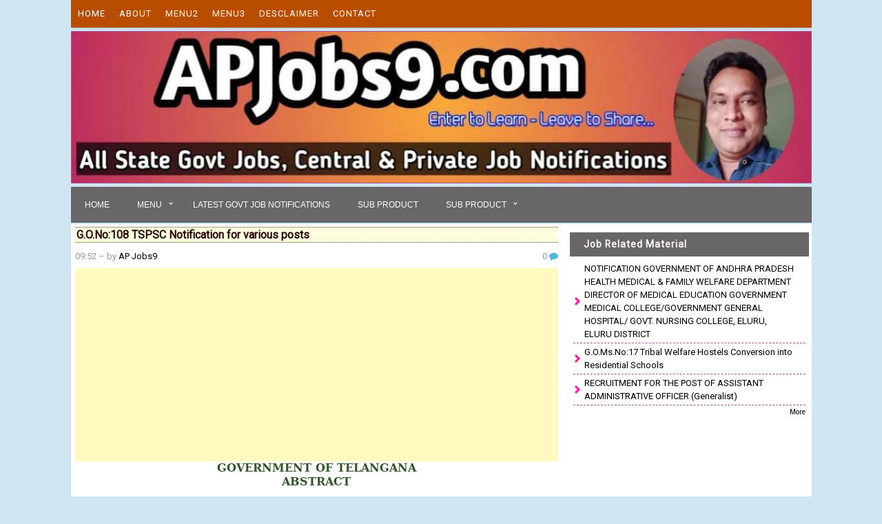

--- FILE ---
content_type: text/html; charset=UTF-8
request_url: https://www.apjobs9.com/2015/08/gono108-tspsc-notification-for-various.html
body_size: 52317
content:
<!DOCTYPE html>
<html dir='ltr' xmlns='http://www.w3.org/1999/xhtml' xmlns:b='http://www.google.com/2005/gml/b' xmlns:data='http://www.google.com/2005/gml/data' xmlns:expr='http://www.google.com/2005/gml/expr'>
<head>
<link href='https://www.blogger.com/static/v1/widgets/2944754296-widget_css_bundle.css' rel='stylesheet' type='text/css'/>
<script async='async' src='//pagead2.googlesyndication.com/pagead/js/adsbygoogle.js'></script>
<script>
  (adsbygoogle = window.adsbygoogle || []).push({
    google_ad_client: "ca-pub-8762366304161125",
    enable_page_level_ads: true
  });
</script>
<meta content='width=device-width, initial-scale=1' name='viewport'/>
<meta content='text/html; charset=UTF-8' http-equiv='Content-Type'/>
<meta content='blogger' name='generator'/>
<link href='https://www.apjobs9.com/favicon.ico' rel='icon' type='image/x-icon'/>
<link href='https://www.apjobs9.com/2015/08/gono108-tspsc-notification-for-various.html' rel='canonical'/>
<link rel="alternate" type="application/atom+xml" title="JOB Notifications from RRB Bank Central Govt Postal State Govt Private Jobs - Atom" href="https://www.apjobs9.com/feeds/posts/default" />
<link rel="alternate" type="application/rss+xml" title="JOB Notifications from RRB Bank Central Govt Postal State Govt Private Jobs - RSS" href="https://www.apjobs9.com/feeds/posts/default?alt=rss" />
<link rel="service.post" type="application/atom+xml" title="JOB Notifications from RRB Bank Central Govt Postal State Govt Private Jobs - Atom" href="https://www.blogger.com/feeds/821517954103958383/posts/default" />

<link rel="alternate" type="application/atom+xml" title="JOB Notifications from RRB Bank Central Govt Postal State Govt Private Jobs - Atom" href="https://www.apjobs9.com/feeds/1265457315930501783/comments/default" />
<!--Can't find substitution for tag [blog.ieCssRetrofitLinks]-->
<meta content='https://www.apjobs9.com/2015/08/gono108-tspsc-notification-for-various.html' property='og:url'/>
<meta content='G.O.No:108 TSPSC Notification for various posts' property='og:title'/>
<meta content='      GOVERNMENT OF TELANGANA   ABSTRACT      Public Services – Recruitments – Filling of Fifteen Thousand Five Hundred and Twenty Two (15,5...' property='og:description'/>
<link href='//fonts.googleapis.com/css?family=Roboto' media='all' rel='stylesheet' type='text/css'/>
<link href='//netdna.bootstrapcdn.com/font-awesome/4.0.3/css/font-awesome.css' rel='stylesheet'/>
<!-- HTML5 shim and Respond.js IE8 support of HTML5 elements and media queries -->
<!--[if lt IE 9]> <script src="https://oss.maxcdn.com/libs/html5shiv/3.7.0/html5shiv.js"></script> <script src="https://oss.maxcdn.com/libs/respond.js/1.4.2/respond.min.js"></script> <![endif]-->
<title>G.O.No:108 TSPSC Notification for various posts ~ JOB Notifications from RRB Bank Central Govt Postal State Govt Private Jobs</title>
<style id='page-skin-1' type='text/css'><!--
/*
-----------------------------------------------
----------------------------------------------- */
#top{position:fixed;right:10px;
bottom:0;text-indent:-9999px;width:40px;
height:0;background-color:#007ABE;border-radius:2px 2px 0 0;
background-image:url(https://blogger.googleusercontent.com/img/b/R29vZ2xl/AVvXsEhasLazdyB9lAttz5_9H2us6zvRyq3fJvDxgEbPUTHp4PA5QTftJC1JryUD0VW41ohW0vtAfIIyGCuSeEFtaPaBpFFo281btDfxXKNzyarRlHZLlbO5oKfHP2HQo3I-LSf9prGvOPZz4Pw/s1600/up.png);
background-repeat:no-repeat;background-position:50% 50%;opacity:0;cursor:pointer;outline:0;}
#top:hover{background-color:#2E2E2E;}
body#layout ul{list-style-type:none;list-style:none}
body#layout ul li{list-style-type:none;list-style:none}
body#layout #headerbwrap {height:auto;}
body#layout #content {}
body#layout .featured-slider {display:none;}
.comments-content li a {
background: none;
border: none;
list-style: none;
float: none;
display: contents !important;
}
/* Variable definitions
====================
*/
/* Use this with templates/template-twocol.html */
.section, .widget {
margin:0;
padding:0;
}
/*------------------------------------*\
$CONTENTS
\*------------------------------------*/
/**
* LAYOUT
*
* BASE
* - NORMALIZE
* - MAIN
* - SHARED
* - TYPOGRAPHY
* - FORM
* - TABLE
* - IMAGE
*
* MODULES
* - HEADER
* - NAVIGATIONS
* - SLIDER
* - CONTENT
* - WIDGETS
* - COMMENTS
* - PAGINATIONS
* - FOOTER
*
* PLUGINS
* STATE
* GLOBAL
*/
/*------------------------------------*\
$LAYOUT
\*------------------------------------*/
.container, .header-item, .navigation-item, .navigation-item1, .site-content, .footer-item {
max-width: 1075px;
margin-left: auto;
margin-right: auto;
}
.container:after, .header-item:after, .navigation-item:after, .navigation-item1:after, .site-content:after, .footer-item:after {
content: " ";
display: block;
clear: both;
}
@media screen and (min-width: 320px) {
.container, .header-item, .navigation-item, .navigation-item1, .site-content, .footer-item {
padding: 0 3%;
}
}
@media screen and (min-width: 1025px) {
.container, .header-item, .navigation-item, .navigation-item1, .site-content, .footer-item {
padding: 0;
}
}
/*------------------------------------*\
$NORMALIZE
\*------------------------------------*/
/*! normalize.css v3.0.0 | MIT License | git.io/normalize */
html {
font-family: sans-serif;
-ms-text-size-adjust: 100%;
-webkit-text-size-adjust: 100%;
}
body {
margin: 0;
}
article,
aside,
details,
figcaption,
figure,
footer,
header,
hgroup,
main,
nav,
section,
summary {
display: block;
}
audio,
canvas,
progress,
video {
display: inline-block;
vertical-align: baseline;
}
audio:not([controls]) {
display: none;
height: 0;
}
[hidden],
template {
display: none;
}
a {
background: transparent;
}
a:active,
a:hover {
outline: 0;
}
abbr[title] {
border-bottom: 1px dotted;
}
b,
strong {
font-weight: 700;
}
dfn {
font-style: italic;
}
h1 {
font-size: 2em;
margin: 0.67em 0;
}
mark {
background: #ff0;
color: #000;
}
small {
font-size: 80%;
}
sub,
sup {
font-size: 75%;
line-height: 0;
position: relative;
vertical-align: baseline;
}
sup {
top: -0.5em;
}
sub {
bottom: -0.25em;
}
img {
border: 0;
}
svg:not(:root) {
overflow: hidden;
}
figure {
margin: 1em 40px;
}
hr {
-moz-box-sizing: content-box;
box-sizing: content-box;
height: 0;
}
pre {
overflow: auto;
}
code,
kbd,
pre,
samp {
font-family: monospace, monospace;
font-size: 1em;
}
button,
input,
optgroup,
select,
textarea {
color: inherit;
font: inherit;
margin: 0;
}
button {
overflow: visible;
}
button,
select {
text-transform: none;
}
button,
html input[type="button"],
input[type="reset"],
input[type="submit"] {
-webkit-appearance: button;
cursor: pointer;
}
button[disabled],
html input[disabled] {
cursor: default;
}
button::-moz-focus-inner,
input::-moz-focus-inner {
border: 0;
padding: 0;
}
input {
line-height: normal;
}
input[type="checkbox"],
input[type="radio"] {
box-sizing: border-box;
padding: 0;
}
input[type="number"]::-webkit-inner-spin-button,
input[type="number"]::-webkit-outer-spin-button {
height: auto;
}
input[type="search"] {
-webkit-appearance: textfield;
-moz-box-sizing: content-box;
-webkit-box-sizing: content-box;
box-sizing: content-box;
}
input[type="search"]::-webkit-search-cancel-button,
input[type="search"]::-webkit-search-decoration {
-webkit-appearance: none;
}
fieldset {
border: 1px solid #c0c0c0;
margin: 0 2px;
padding: 0.35em 0.625em 0.75em;
}
legend {
border: 0;
padding: 0;
}
textarea {
overflow: auto;
}
optgroup {
font-weight: 700;
}
table {
border-collapse: collapse;
border-spacing: 0;
}
td,
th {
padding: 0;
}
/*------------------------------------*\
$MAIN
\*------------------------------------*/
*,
*:before,
*:after {
box-sizing: border-box;
}
* html {
font-size: 81.25%;
}
html {
font-size: 13px;
line-height: 1.5em;
min-height: 100%;
}
body {
/* background:url("https://encrypted-tbn0.gstatic.com/images?q=tbn:ANd9GcS6n9QVc9QUtUVlmjISwrm52es6v_vposAvKwpRzcH77ep5iJAd") repeat fixed 0 0 #fff;*/
color: #325525;
font-family: Roboto,"Droid Sans", sans-serif;
font-style: normal;
font-weight: 400;
background:#d0e5f2;
}
#slider ul li a:hover{
color:red;
}
/**
* Selection Color.
*/
::selection {
background: black;
color: white;
text-shadow: none;
}
::-moz-selection {
background: black;
color: white;
text-shadow: none;
}
/*------------------------------------*\
$SHARED
\*------------------------------------*/
.alignleft {
float: left;
margin-right: 1.5em;
}
.alignright {
float: right;
margin-left: 1.5em;
}
.aligncenter {
clear: both;
}
.alignnone {
display: block;
}
.screen-reader-text {
clip: rect(1px, 1px, 1px, 1px);
position: absolute;
}
.sticky,
.bypostauthor {
background: inherit;
color: inherit;
}
/*------------------------------------*\
$TYPOGRAPHY
\*------------------------------------*/
div, dl, dt, dd, ul, ol, li,
h1, h2, h3, h4, h5, h6, pre, form, p,
blockquote, th, td {
direction: ltr;
margin: 0;
padding: 0;
}
/**
* Set link colors.
*/
a {
transition: all 200ms ease-in-out 0s;
color: #000;
text-decoration: none;
}
a:visited {
/*color: #2693ba;*/
}
a:hover, a:visited:hover {
/*color: #50b7dc;*/
text-decoration: none;
}
/**
* Headings.
*/
h1,
h2,
h3,
h4,
h5,
h6 {
margin: 10px 0;
margin: 0.76923rem 0;
color: #474747;
font-family: Roboto,"Droid Sans", sans-serif;
font-style: normal;
font-weight: 400;
}
h1,
.h1 {
font-size: 36px;
font-size: 2.76923rem;
line-height: 1.1em;
}
h2,
.h2 {
font-size: 30px;
font-size: 2.30769rem;
line-height: 1.1em;
}
h3,
.h3 {
font-size: 24px;
font-size: 1.84615rem;
line-height: 1.3em;
}
h4,
.h4 {
font-size: 20px;
font-size: 1.53846rem;
line-height: 1.3em;
}
h5,
.h5 {
font-size: 16px;
font-size: 1.23077rem;
}
h6,
.h6 {
font-size: 14px;
font-size: 1.07692rem;
}
/**
* Text elements.
*/
p {
margin: 0 0 20px;
margin: 0 0 1.53846rem;
}
abbr[title],
dfn[title] {
cursor: help;
}
del {
color: #aaaaaa;
text-decoration: line-through;
vertical-align: baseline;
}
pre {
margin: 20px 0;
margin: 1.53846rem 0;
padding: 20px;
padding: 1.53846rem;
background-color: #fafafa;
border-bottom: 1px solid #ededed;
border-top: 1px solid #ededed;
color: #2080ad;
}
code {
color: #2080ad;
}
ins {
background: #fff9c0;
text-decoration: none;
}
blockquote {
margin: 20px 40px;
margin: 1.53846rem 3.07692rem;
padding-left: 20px;
padding-left: 1.53846rem;
border-left: 3px solid #eeeeee;
color: #aaaaaa;
font-style: italic;
font-family: Georgia, Cambria, "Times New Roman", Times, serif;
}
blockquote cite {
padding: 10px 0 0 20px;
padding: 0.76923rem 0 0 1.53846rem;
color: #555555;
display: block;
position: relative;
}
blockquote cite:before {
content: '\2014';
left: 0;
position: absolute;
}
q:before,
q:after,
blockquote:before,
blockquote:after {
content: "";
}
address {
margin: 0 0 20px;
margin: 0 0 1.53846rem;
display: block;
}
ul,
ol {
margin: 13px 0;
margin: 1rem 0;
padding: 0 0 0 20px;
padding: 0 0 0 1.53846rem;
}
ul {
list-style: disc;
}
ol {
list-style-type: decimal;
}
ol ol {
list-style: upper-alpha;
}
ol ol ol {
list-style: lower-roman;
}
ol ol ol ol {
list-style: lower-alpha;
}
li ul,
li ol {
margin: 0;
}
dl {
margin: 20px;
margin: 1.53846rem;
}
dt {
font-weight: 700;
}
dd {
margin-bottom: 20px;
margin-bottom: 1.53846rem;
}
hr {
margin: 20px 0;
margin: 1.53846rem 0;
border-top: 1px solid #e9e9e9;
border-bottom: 0;
border-right: 0;
border-left: 0;
clear: both;
height: 1px;
min-height: 0;
}
hr.dotted {
border-style: dotted;
}
hr.dashed {
border-style: dashed;
}
hr.blackborder {
border-color: black;
}
hr.whiteborder {
border-color: white;
}
/**
* Print styles.
*/
@media print {
* {
background: transparent !important;
color: #000 !important;
box-shadow: none !important;
text-shadow: none !important;
}
a,
a:visited {
text-decoration: underline;
}
a[href]:after {
content: " (" attr(href) ")";
}
abbr[title]:after {
content: " (" attr(title) ")";
}
.ir a:after,
a[href^="javascript:"]:after,
a[href^="#"]:after {
content: "";
}
pre,
blockquote {
border: 1px solid #999;
page-break-inside: avoid;
}
thead {
display: table-header-group;
}
tr,
img {
page-break-inside: avoid;
}
img {
max-width: 100% !important;
}
@page {
margin: 0.5cm;
}
p,
h2,
h3 {
orphans: 3;
widows: 3;
}
h2,
h3 {
page-break-after: avoid;
}
}
/*------------------------------------*\
$FORM
\*------------------------------------*/
form {
font-size: 13px;
font-size: 1rem;
}
input[type="search"]::-webkit-search-decoration {
display: none;
}
input:invalid,
button:invalid,
a.button:invalid,
select:invalid,
textarea:invalid {
box-shadow: none;
}
input[type="file"]:focus, input[type="file"]:active,
input[type="radio"]:focus,
input[type="radio"]:active,
input[type="checkbox"]:focus,
input[type="checkbox"]:active {
box-shadow: none;
}
button,
a.button,
input[type="reset"],
input[type="submit"],
input[type="button"] {
font-size: 12px;
font-size: 0.92308rem;
padding: 10px 20px;
padding: 0.76923rem 1.53846rem;
-webkit-appearance: none;
background-clip: padding-box;
border-radius: 0;
border: 1px solid #e9e9e9;
cursor: pointer;
color: #555555;
display: inline-block;
font-family: Roboto,"Droid Sans", sans-serif;
font-weight: 700;
outline: 0;
overflow: visible;
margin: 0;
text-decoration: none;
vertical-align: top;
width: auto;
}
button:hover,
a.button:hover,
input[type="reset"]:hover,
input[type="submit"]:hover,
input[type="button"]:hover {
background: white;
color: #000;
text-decoration: none;
}
button::-moz-focus-inner,
a.button::-moz-focus-inner,
input[type="reset"]::-moz-focus-inner,
input[type="submit"]::-moz-focus-inner,
input[type="button"]::-moz-focus-inner {
border: 0;
padding: 0;
}
textarea,
select,
input[type="date"],
input[type="datetime"],
input[type="datetime-local"],
input[type="email"],
input[type="month"],
input[type="number"],
input[type="password"],
input[type="search"],
input[type="tel"],
input[type="text"],
input[type="time"],
input[type="url"],
input[type="week"] {
padding: 5px;
padding: 0.38462rem;
font-size: 13px;
font-size: 1rem;
box-sizing: border-box;
background-clip: padding-box;
border-radius: 0;
-webkit-appearance: none;
background-color: white;
border: 1px solid #e9e9e9;
color: #555555;
font-family: Roboto,"Droid Sans", sans-serif;
outline: 0;
margin: 0;
text-align: left;
height: 2.5em;
vertical-align: top;
}
textarea[disabled],
select[disabled],
input[type="date"][disabled],
input[type="datetime"][disabled],
input[type="datetime-local"][disabled],
input[type="email"][disabled],
input[type="month"][disabled],
input[type="number"][disabled],
input[type="password"][disabled],
input[type="search"][disabled],
input[type="tel"][disabled],
input[type="text"][disabled],
input[type="time"][disabled],
input[type="url"][disabled],
input[type="week"][disabled] {
background-color: #eee;
}
button[disabled],
input[disabled],
select[disabled],
select[disabled] option,
select[disabled] optgroup,
textarea[disabled],
a.button_disabled {
box-shadow: none;
user-select: none;
color: #888;
cursor: default;
}
input::-webkit-input-placeholder,
textarea::-webkit-input-placeholder {
color: #888888;
}
input:-moz-placeholder,
textarea:-moz-placeholder {
color: #888888;
}
input.placeholder_text,
textarea.placeholder_text {
color: #888888;
}
[placeholder]:focus::-webkit-input-placeholder {
transition: opacity 0.5s 0.5s ease;
opacity: 0;
}
textarea,
select[size],
select[multiple] {
height: auto;
}
select[size="0"],
select[size="1"] {
height: 2.5em;
}
@media (-webkit-min-device-pixel-ratio: 0) {
select[size],
select[multiple],
select[multiple][size] {
background-image: none;
padding-right: 3px;
}
select,
select[size="0"],
select[size="1"] {
background-image: url([data-uri]);
background-repeat: no-repeat;
background-position: right center;
padding-right: 20px;
}
::-webkit-validation-bubble-message {
-webkit-box-shadow: none;
box-shadow: none;
background: -webkit-gradient(linear, left top, left bottom, color-stop(0, #666666), color-stop(1, black));
border: 0;
color: white;
font: 13px/17px "Lucida Grande", Arial, "Liberation Sans", FreeSans, sans-serif;
overflow: hidden;
padding: 15px 15px 17px;
text-shadow: black 0 0 1px;
min-height: 16px;
}
::-webkit-validation-bubble-arrow,
::-webkit-validation-bubble-top-outer-arrow,
::-webkit-validation-bubble-top-inner-arrow {
box-shadow: none;
background: #666;
border-color: #666;
}
}
textarea {
min-height: 40px;
overflow: auto;
resize: vertical;
width: 100%;
}
optgroup {
color: #555555;
font-style: normal;
font-weight: normal;
font-family: Roboto,"Droid Sans", sans-serif;
}
optgroup::-moz-focus-inner {
border: 0;
padding: 0;
}
/*------------------------------------*\
$TABLE
\*------------------------------------*/
table {
font-size: 12px;
font-size: 0.92308rem;
max-width: 100%;
width: 100%;
}
table,
td {
margin: 20px 0;
margin: 1.53846rem 0;
padding: 5px 10px;
padding: 0.38462rem 0.76923rem;
border: 1px solid #e9e9e9;
}
th {
margin: 5px 0 10px;
margin: 0.38462rem 0 0.76923rem;
padding: 5px 10px;
padding: 0.38462rem 0.76923rem;
background-color: #f0f0f0;
color: #555555;
text-align: left;
}
tr {
background-color: white;
}
table button,
table input {
*overflow: auto;
}
/*------------------------------------*\
$IMAGE
\*------------------------------------*/
figure {
max-width: 100%;
margin-left: 0;
margin-right: 0;
}
figure > img {
display: block;
}
img {
height: auto;
max-width: 100%;
}
img[class*="align"],
img[class*="attachment-"] {
height: auto;
}
embed,
iframe,
object {
max-width: 100%;
width: 100%;
}
/*------------------------------------*\
$HEADER
\*------------------------------------*/
/**
* Search form
*/
.searchform {
width: 23.72881%;
float: right;
margin-right: 0;
position: relative;
color: #dcdcdc;
}
@media screen and (min-width: 320px) {
.searchform {
display: none;
}
}
@media screen and (min-width: 601px) {
.searchform {
display: block;
}
}
.searchform div {
position: relative;
float: right;
}
.searchform .dashiconsnbt {
left: 6px;
left: 0.46154rem;
top: 12px;
top: 1.02692rem;
width: 16px;
width: 1.23077rem;
height: 16px;
height: 1.23077rem;
font-size: 16px;
font-size: 1.23077rem;
position: absolute;
}
.dashiconsnbt-search:before {
content: "\f002";
font-family: FontAwesome;
}
.searchform .field {
margin-top: 6px;
margin-top: 0.46154rem;
padding-left: 25px;
padding-left: 1.92308rem;
width: 90px;
width: 6.92308rem;
transition: width 400ms ease-in-out 0s;
border-radius: 3px;
border-color: transparent;
}
.searchform .field:focus {
width: 233px;
width: 17.92308rem;
}
/**
* Header
*/
.site-header {
padding: 5px 0;
}
#Header1 {
border: 1px solid #a6519c;
}
@media screen and (min-width: 320px) {
.site-branding {
width: 100%;
float: right;
margin-right: 0;
margin-bottom: 20px;
margin-bottom: 1.53846rem;
text-align: center;
}
}
@media screen and (min-width: 800px) {
.site-branding {
width: 23.72881%;
float: left;
margin-right: 1.69492%;
margin-bottom: 0;
text-align: left;
}
}
.site-branding .site-title {
font-size: 30px;
font-size: 2.30769rem;
margin-bottom: 0;
}
.site-branding .site-description {
margin-top: 6px;
margin-top: 0.46154rem;
font-size: 14px;
font-size: 1.07692rem;
font-weight: normal;
color: #777;
}
.site-logo {
margin-top: 14px;
/*margin-top: 1.07692rem;*/
}
.site-logo h1 {
font-size: 1.96923rem;
}
/*------------------------------------*\
$NAVIGATIONS
\*------------------------------------*/
/**
* Primary navigation
*/
@media screen and (min-width: 320px) {
#primary-menu {
display: none;
}
}
@media screen and (min-width: 601px) {
#primary-menu {
display: block;
}
}
.navigation-item1{
background-color: #b84d00;
border-bottom: 1px solid #b84d00;
box-shadow: 0 2px 2px -1px rgba(0, 0, 0, 0.2);
}
.menu-primary-items {
width: 74.57627%;
float: left;
margin-right: 1.69492%;
}
.menu-primary-items .sfHover, .menu-primary-items .sub-menu a {
background-color: #a6519c;
}
.menu-primary-items a {
color: #fff;
font-size: 13px;
letter-spacing: 1px;
padding: 10px;
text-transform: uppercase;
}
.menu-primary-items a:hover, .menu-primary-items a:visited:hover {
background-color: #a6519c;
color: white;
}
.menu-primary-items .sub-menu a:hover {
background-color: #a6519c;
}
.mobile-menu .dashiconsnbt {
font-size: 40px;
font-size: 2.07692rem;
padding: 10px 0 0 10px;
color: black;
}
.dashiconsnbt-menu:before {
content: "\f0c9";
font-family: FontAwesome;
}
@media screen and (min-width: 320px) {
.mobile-menu {
display: block;
}
}
@media screen and (min-width: 601px) {
.mobile-menu {
display: none;
}
}
/**
* Secondary navigation
*/
.secondary-navigation {
position: relative;
margin-bottom: -1px;
z-index: 9;
}
.menu-secondary-items {
border: 1px solid #e9e9e9;
border-bottom-color: #dddddd;
}
@media screen and (min-width: 320px) {
.menu-secondary-items {
display: none;
}
}
@media screen and (min-width: 601px) {
.menu-secondary-items {
display: block;
}
}
.menu-secondary-items .sfHover, .menu-secondary-items .menu-primary-items .sub-menu a, .menu-primary-items .sub-menu .menu-secondary-items a {
background: #f0f0f0;
color: #666;
}
.menu-secondary-items a {
font-size: 13px;
font-size: 1rem;
padding: 12px 18px;
padding: 0.92308rem 1.38462rem;
border-right: 1px solid #e3e3e3;
color: #888;
letter-spacing: 1px;
text-transform: uppercase;
}
.menu-secondary-items a:hover, .menu-secondary-items a:visited:hover {
background: #f0f0f0;
color: #666;
}
.menu-secondary-items.sf-arrows .sf-with-ul:after {
border-top-color: #dddddd;
}
.menu-secondary-items.sf-arrows ul .sf-with-ul:after {
border-top-color: transparent;
border-left-color: #dddddd;
}
.menu-secondary-items .sub-menu {
border-bottom: 1px solid #dddddd;
margin-left: -1px;
}
.menu-secondary-items .sub-menu a {
font-size: 13px;
font-size: 1rem;
background: #f0f0f0;
color: #666;
border-left: 1px solid #e3e3e3;
border-right: 1px solid #e3e3e3;
padding: 10px 18px;
text-transform: none;
}
.menu-secondary-items .sub-menu a:hover {
background: #fff298;
text-shadow: none;
}
.tinynav {
margin-bottom: 14px;
margin-bottom: 1.07692rem;
width: 100%;
}
@media screen and (min-width: 320px) {
.tinynav {
display: block;
}
}
@media screen and (min-width: 601px) {
.tinynav {
display: none;
}
}
/*------------------------------------*\
$SLIDER
\*------------------------------------*/
.featured-slider {
margin-bottom: 15px;
margin-bottom: 1.03846rem;
/*border-bottom: 1px solid #E9E9E9;*/
}
.flex-container a:active,
.flexslider a:active,
.flex-container a:focus,
.flexslider a:focus {
outline: none;
}
.slides,
.flex-control-nav,
.flex-direction-nav {
margin: 0;
padding: 0;
list-style: none;
}
.flexslider {
margin: 0;
padding: 0;
}
.flexslider .slides > li {
display: none;
-webkit-backface-visibility: hidden;
}
.flexslider .slides img {
width: 100%;
display: block;
}
.flex-pauseplay span {
text-transform: capitalize;
}
.slides:after {
content: "\0020";
display: block;
clear: both;
visibility: hidden;
line-height: 0;
height: 0;
}
html[xmlns] .slides {
display: block;
}
* html .slides {
height: 1%;
}
/* No JavaScript Fallback */
/* If you are not using another script, such as Modernizr, make sure you
* include js that eliminates this class on page load */
.no-js .slides > li:first-child {
display: block;
}
.flexslider {
margin-bottom: 15px;
margin-bottom: 1.03846rem;
position: relative;
zoom: 1;
}
.flex-viewport {
max-height: 2000px;
transition: all 1s ease;
}
.loading .flex-viewport {
max-height: 300px;
}
.flexslider .slides {
zoom: 1;
}
.flex-control-thumbs {
margin: 5px 0 0;
position: static;
overflow: hidden;
}
.flex-control-thumbs li {
width: 25%;
float: left;
margin: 0;
}
.flex-control-thumbs img {
width: 100%;
display: block;
opacity: .7;
cursor: pointer;
}
.flex-control-thumbs img:hover {
opacity: 1;
}
.flex-control-thumbs .flex-active {
opacity: 1;
cursor: default;
}
@media screen and (max-width: 860px) {
.flex-direction-nav .flex-prev {
opacity: 1;
left: 10px;
}
.flex-direction-nav .flex-next {
opacity: 1;
right: 10px;
}
}
@media screen and (min-width: 320px) {
#carousel {
display: none;
}
}
@media screen and (min-width: 480px) {
#carousel {
display: block;
}
}
#carousel .slides li {
height: 12em;
border-top: 1px solid #e9e9e9;
border-right: 1px solid #ddd;
border-bottom: 1px solid #ddd;
color: #999;
cursor: pointer;
font-size: 12px;
line-height: 1.2;
text-align: center;
}
#carousel .slides li:first-child {
border-left: 1px solid #ddd;
}
#carousel .slides li:hover {
background: white;
}
#carousel .slides li.flex-active-slide {
background: white;
}
#carousel .slides div {
padding: 9px 10px;
}
#carousel img {
margin-bottom: 8px;
margin-bottom: 0.61538rem;
}
/*------------------------------------*\
$CONTENT
\*------------------------------------*/
.site-content {
margin-bottom: 3px;
margin-top: 3px;
background: none repeat scroll 0 0 #fff;
}
.site-content1, .site-content2, .site-content3 {
background: none repeat scroll 0 0 #fff;
}
.content-area {
}
@media screen and (min-width: 320px) {
.content-area {
margin-bottom: 30px;
margin-bottom: 2.30769rem;
width: 100%;
float: left;
}
}
@media screen and (min-width: 768px) {
.content-area {
width: 100%;
margin-bottom: 0;
float: left;
}
}
@media screen and (min-width: 1024px) {
.has-left-sidebar .content-area {
margin: 0 4px;
width: 33.1%;
}
.has-left-sidebar .content-area-toprow {
margin: 3px 0;
padding: 0 6px;
width: 99.1%;
}
}
.hentry {
margin-bottom: 30px;
margin-bottom: 1.10769rem;
padding-bottom: 30px;
padding-bottom: 0.50769rem;
border-bottom: 1px solid #e9e9e9;
}
.entry-title {
background: none repeat scroll 0 0 #b35858;
color: #fff;
font-size: 16px;
padding: 11px 3px;
text-align: left;
}
.single .entry-title, .page .entry-title {
font-size: 26px;
font-size: 2rem;
line-height: 1.2;
}
.entry-title a {
color: #fff;
font-weight: bold;
letter-spacing: 1px;
padding: 0 4px;
width: 100%;
}
.entry-title a:hover {
/*color: #2aa4cf;*/
}
.thumb-link {
margin: 15px 15px 0 0;
margin: 1.15385rem 1.15385rem 0 0;
display: inline;
float: left;
}
.thumb-link img {
box-shadow: 0 0 3px rgba(0, 0, 0, 0.2);
}
.entry-header-index {
overflow: hidden;
}
.entry-meta {
font-size: 13px;
font-size: 1rem;
margin-bottom: 10px;
margin-bottom: 0.56923rem;
color: #999999;
}
.entry-meta .published {
color: #999999;
}
.entry-meta .comments-link {
float: right;
margin-left: 15px;
}
.entry-meta .comments-link a {
color: #999999;
}
.entry-meta .comments-link .dashiconsnbt {
color: #50b7dc;
}
.dashiconsnbt-admin-comments:before {
content: "\f075";
font-family: FontAwesome;
}
.entry-summary {
overflow: hidden;
}
.entry-content {
margin-bottom: 5px;
margin-bottom: 0.80769rem;
font-size: 14px;
}
.entry-footer {
clear: both;
color: #999999;
}
.entry-footer span a {
background: none repeat scroll 0px 0px #a6519c;
border-radius: 4px;
color: #ffffff;
font-weight: bold;
margin: 0px;
padding: 2px 10px;
}
.entry-footer span a:hover {
background: none repeat scroll 0% 0% #b35858;
}
.entry-footer span {
background: none repeat scroll 0px 0px #ffffff;
color: #000000;
float: left;
min-height: 49px;
}
.cat-links,
.tags-links {
display: block;
}
.page-links {
clear: both;
display: block;
}
/**
* 404 page
*/
.not-found h2 {
font-size: 16px;
font-size: 1.23077rem;
}
.not-found div {
margin-bottom: 40px;
margin-bottom: 3.07692rem;
}
/*------------------------------------*\
$WIDGETS
\*------------------------------------*/
/**
* Header sidebar
*/
@media screen and (min-width: 320px) {
.widget-header {
width: 100%;
float: right;
margin-right: 0;
}
}
@media screen and (min-width: 800px) {
.widget-header {
width: 74.57627%;
float: right;
margin-right: 0;
}
}
/**
* Home sidebar
*/
.has-left-sidebar .widget-home {
float: left;
width: 33%;
}
.has-left-sidebar .widget-home .widget {
border-right: 0;
}
@media screen and (min-width: 320px) {
.has-left-sidebar .widget-home {
display: block;
width: 100%;
float: left;
}
#secondary {
float: left;
width: 100%;
}
}
@media screen and (min-width: 1024px) {
.has-left-sidebar .widget-home {
display: block;
width: 33%;
}
#secondary {
float: left;
width: 33%;
}
}
/**
* Primary sidebar
*/
@media screen and (min-width: 600px) {
.widget-primary {
width: 100%;
float: left;
}
}
@media screen and (min-width: 768px) {
.widget-primary {
width: 33%;
float: right;
}
}
.widget-area .widget {
margin: 0 0 -1px -1px;
margin: 0 0 -0.07692rem -0.07692rem;
padding-bottom: 10px;
padding-bottom: 0.76923rem;
}
.widget-area .widget:hover .widget-title {
border-bottom-color: #ff0000;
color: #666;
}
.widget-area .widget > div {
/*
padding: 10px 20px;
padding: 0.76923rem 1.53846rem;
*/s
}
.widget-area .widget > select,
.widget-area .widget > form {
margin: 10px 20px;
margin: 0.76923rem 1.53846rem;
}
.widget-area .widget select {
max-width: 100%;
}
.widget-area .widget-title {
margin: 0 0 10px 0;
margin: 0 0 0.76923rem 0;
padding: 10px 20px;
padding: 0.76923rem 1.53846rem;
font-size: 14px;
font-size: 1.07692rem;
background: #f4f4f4;
border-bottom: 1px solid #e9e9e9;
color: #666;
font-weight: normal;
letter-spacing: 2px;
text-transform: uppercase;
text-shadow: 0 1px 0 #fff;
}
.title{
margin: 0;
padding: 10px 20px;
padding: 0.76923rem 1.53846rem;
font-size: 14px;
font-size: 1.07692rem;
background: #696669;
color: #fffafb;
font-weight: bolder;
letter-spacing: 1px;
}
.widget-area li a, .mainblogsec li a {
background: url("https://blogger.googleusercontent.com/img/b/R29vZ2xl/AVvXsEgJGmtX_GWmugKMAuJJcEun9hrTSJVZL7z0sMUaJ0SIOOToQmo4b9IHaOLkdZ5pAHKYu9BTFI-jbU3AzDKZiDHv-OQYvN7BEcJvrrgAHMt_-9aUbJ4ZRhz9WkzlueBei4ah9JY3ZUXpm8c/s1600/andhra-arrow1.png") no-repeat scroll 1px 50% white;
border-bottom: 1px dashed #a6519c;
color: #000;
font-size: 13px;
margin-left: 0;
margin-right: 0;
padding: 3px 16px;
position: relative;
}
/*.widget-area li:hover, .mainblogsec li:hover {
background-color: #9B9797;
}*/
.widget-area li a:hover, .mainblogsec li a:hover {
background-color: #696669;
color:#fff;
}
.widget-area li a, .mainblogsec li a{
position: relative;
display:block;
}
.widget-area li a:first-child::before {
/*
content: '';
position: absolute;
top: 50%;
left: -0.7em;
margin-top: -3px;
height: 0;
width: 0;
border: 3px solid transparent;
border-left-color: #999999;
*/
}
/**
* Footer sidebar
*/
.widget-footer {
background: none repeat scroll 0 0 #9bbd59;
border-bottom: 1px solid #2693ba;
box-shadow: 0 2px 2px -1px rgba(0, 0, 0, 0.3);
color: white;
margin-bottom: 1.53846rem;
padding: 3px;
}
@media screen and (min-width: 320px) {
.widget-footer .widget {
width: 100%;
float: right;
margin-right: 0;
}
}
@media screen and (min-width: 600px) {
.widget-footer .widget {
width: 49.15254%;
float: left;
margin-right: 1.69492%;
}
.widget-footer .widget:nth-child(2n) {
float: right;
margin-right: 0;
}
}
@media screen and (min-width: 800px) {
.widget-footer .widget {
width: 23.72881%;
float: left;
margin-right: 1.69492%;
font-size: 12px;
font-size: 0.92308rem;
}
.widget-footer .widget:nth-child(2n) {
margin-right: 1.69492%;
float: left;
}
.widget-footer .widget:nth-child(4n) {
float: right;
margin-right: 0;
}
}
.widget-footer .widget li {
padding: 2px 0 2px 0;
padding: 0.15385rem 0 0.15385rem 0;
}
.widget-footer .widget-title {
margin-bottom: 10px;
margin-bottom: 0.76923rem;
font-size: 13px;
font-size: 1rem;
color: white;
text-transform: uppercase;
}
.widget-footer .widget h2, .widget-footer .widget h3s {
margin-bottom: 10px;
margin-bottom: 0.76923rem;
font-size: 13px;
font-size: 1rem;
color: white;
text-transform: uppercase;
}
.widget-footer a,
.widget-footer a:visited {
color: white;
}
/**
* Custom category widget.
*/
.widget-area .delivery-categories {
padding-bottom: 0;
}
.widget-area .delivery-categories li {
padding: 0;
margin: 0;
}
.widget-area .delivery-categories li a::before {
border-left-color: transparent;
}
.delivery-categories li:hover {
background: none;
}
.delivery-categories li:hover a {
border-bottom-color: #ff0000;
}
.delivery-categories li:last-child a {
border-bottom: 0;
}
.delivery-categories li a {
border-bottom: 1px solid #e9e9e9;
color: #41B7D8;
display: block;
font-size: 14px;
font-weight: normal;
padding: 10px 20px;
letter-spacing: 2px;
text-transform: uppercase;
}
.delivery-categories li a:hover {
background: #fff283;
}
.delivery-categories .children {
background: #f4f4f4;
border-bottom: 1px solid #e9e9e9;
}
.delivery-categories .children a {
border-bottom: none;
color: #999;
font-size: 13px;
letter-spacing: 0;
padding: 7px 20px;
text-transform: none;
}
/**
* Recent Comment Widget
*/
.widget-area .widget_recent_comments li::before {
content: '';
position: absolute;
top: 50%;
left: 1.5em;
margin-top: -3px;
height: 0;
width: 0;
border: 3px solid transparent;
border-left-color: #999999;
}
.widget-area .widget_recent_comments li a::before {
border-left-color: transparent;
}
/**
* Search Widget
*/
.widget_search .searchform {
width: 100%;
float: none;
}
.widget_search .searchform div {
float: none;
}
.widget_search .searchform .field {
width: 86%;
border-color: #e9e9e9;
}
/**
* Nav Menu Widget
*/
.widget-area .widget_nav_menu div {
padding: 0;
}
/*------------------------------------*\
$FOOTER
\*------------------------------------*/
.site-info {
background: none repeat scroll 0 0 #3e3e40;
color: #fff;
margin-bottom: 2.30769rem;
padding: 6px 0;
font-size:14px;
text-align: center;
}
.site-info .powered {
display: block;
}
/*------------------------------------*\
$PLUGINS
\*------------------------------------*/
/**
* Superfish style.
*/
.sf-menu {
margin: 0;
padding: 0;
list-style: none;
}
.sf-menu * {
margin: 0;
padding: 0;
list-style: none;
}
.sf-menu > li {
float: left;
}
.sf-menu li {
position: relative;
}
.sf-menu ul {
position: absolute;
display: none;
top: 100%;
left: 0;
z-index: 99;
}
.sf-menu li:hover > ul, .sf-menu li.sfHover > ul {
display: block;
}
.sf-menu a {
display: block;
position: relative;
}
.sf-menu ul ul {
top: 0;
left: 100%;
}
.sf-arrows > li > .sf-with-ul:focus:after, .sf-arrows > li:hover > .sf-with-ul:after {
border-top-color: white;
}
.sf-arrows > .sfHover > .sf-with-ul:after, .menu-primary-items .sub-menu .sf-arrows > a > .sf-with-ul:after {
border-top-color: white;
}
.sf-arrows .sf-with-ul {
padding-right: 2.5em;
}
.sf-arrows .sf-with-ul:after {
content: '';
position: absolute;
top: 50%;
right: 1em;
margin-top: -3px;
height: 0;
width: 0;
border: 5px solid transparent;
border-top-color: #dfeeff;
border-top-color: rgba(255, 255, 255, 0.5);
}
.sf-arrows ul .sf-with-ul:after {
margin-top: -5px;
margin-right: -3px;
border-color: transparent;
border-left-color: #dFeEFF;
border-left-color: rgba(255, 255, 255, 0.5);
}
.sf-arrows ul li > .sf-with-ul:focus:after, .sf-arrows ul li:hover > .sf-with-ul:after {
border-left-color: white;
}
.sf-arrows ul .sfHover > .sf-with-ul:after, .sf-arrows ul .menu-primary-items .sub-menu a > .sf-with-ul:after, .menu-primary-items .sub-menu .sf-arrows ul a > .sf-with-ul:after {
border-left-color: white;
}
/*
jQuery.mmenu CSS
*/
.mm-page,
.mm-fixed-top,
.mm-fixed-bottom,
.mm-menu.mm-horizontal > .mm-panel {
transition: none 0.4s ease;
transition-property: top, right, bottom, left, border;
}
html.mm-opened .mm-page,
html.mm-opened #mm-blocker {
left: 0;
top: 0;
margin: 0;
border: 0px solid transparent;
}
html.mm-opening .mm-page,
html.mm-opening #mm-blocker {
border: 0px solid rgba(100, 100, 100, 0);
}
.mm-menu .mm-hidden {
display: none;
}
.mm-fixed-top,
.mm-fixed-bottom {
position: fixed;
left: 0;
}
.mm-fixed-top {
top: 0;
}
.mm-fixed-bottom {
bottom: 0;
}
html.mm-opened .mm-page,
.mm-menu > .mm-panel {
-webkit-box-sizing: border-box;
-moz-box-sizing: border-box;
-ms-box-sizing: border-box;
-o-box-sizing: border-box;
box-sizing: border-box;
}
html.mm-opened {
overflow-x: hidden;
position: relative;
}
html.mm-opened .mm-page {
position: relative;
}
html.mm-background .mm-page {
background: inherit;
}
#mm-blocker {
background: url([data-uri]) transparent;
display: none;
width: 100%;
height: 100%;
position: fixed;
z-index: 999999;
}
html.mm-opened #mm-blocker,
html.mm-blocking #mm-blocker {
display: block;
}
.mm-menu.mm-current {
display: block;
}
.mm-menu {
background: inherit;
display: none;
overflow: hidden;
height: 100%;
padding: 0;
position: fixed;
left: 0;
top: 0;
z-index: 0;
}
.mm-menu > .mm-panel {
background: inherit;
-webkit-overflow-scrolling: touch;
overflow: scroll;
overflow-x: hidden;
overflow-y: auto;
width: 100%;
height: 100%;
padding: 0;
position: absolute;
top: 0;
left: 100%;
z-index: 0;
}
.mm-menu > .mm-panel.mm-opened {
left: 0%;
padding: 0;
}
.mm-menu > .mm-panel.mm-subopened {
left: -40%;
}
.mm-menu > .mm-panel.mm-highest {
z-index: 1;
}
.mm-menu > .mm-panel.mm-hidden {
display: block;
visibility: hidden;
}
.mm-menu .mm-list {
padding: 0;
}
.mm-menu > .mm-list {
padding: 20px 0 40px 0;
}
.mm-panel > .mm-list {
margin-left: 0;
margin-right: 0;
width: 50%;
float: none;
}
.mm-panel > .mm-list:first-child {
padding-top: 0;
}
.mm-list,
.mm-list > li {
list-style: none;
display: block;
padding: 0;
margin: 0;
}
.mm-list {
font: inherit;
font-size: 14px;
}
.mm-list a,
.mm-list a:hover {
text-decoration: none;
font-size: 14px;
}
.mm-list > li {
position: relative;
}
.mm-list > li > a,
.mm-list > li > span {
font-size: 14px;
text-transform: uppercase;
text-overflow: ellipsis;
white-space: nowrap;
overflow: hidden;
color: inherit;
line-height: 20px;
display: block;
padding: 10px 10px 10px 20px;
margin: 0;
}
.mm-list > li:not(.mm-subtitle):not(.mm-label):not(.mm-noresults):after {
content: '';
border-bottom-width: 1px;
border-bottom-style: solid;
display: block;
width: 100%;
position: absolute;
bottom: 0;
left: 0;
}
.mm-list > li:not(.mm-subtitle):not(.mm-label):not(.mm-noresults):after {
width: auto;
margin-left: 20px;
position: relative;
left: auto;
}
.mm-list a.mm-subopen {
width: 40px;
height: 100%;
padding: 0;
position: absolute;
right: 0;
top: 0;
z-index: 2;
}
.mm-list a.mm-subopen:before {
content: '';
border-left-width: 1px;
border-left-style: solid;
display: block;
height: 100%;
position: absolute;
left: 0;
top: 0;
}
.mm-list a.mm-subopen.mm-fullsubopen {
width: 100%;
}
.mm-list a.mm-subopen.mm-fullsubopen:before {
border-left: none;
}
.mm-list a.mm-subopen + a,
.mm-list a.mm-subopen + span {
padding-right: 5px;
margin-right: 40px;
}
.mm-list > li.mm-selected > a.mm-subopen {
background: transparent;
}
.mm-list > li.mm-selected > a.mm-fullsubopen + a,
.mm-list > li.mm-selected > a.mm-fullsubopen + span {
padding-right: 45px;
margin-right: 0;
}
.mm-list a.mm-subclose {
text-indent: 20px;
padding-top: 30px;
margin-top: -20px;
}
.mm-list > li.mm-label {
text-overflow: ellipsis;
white-space: nowrap;
overflow: hidden;
font-size: 10px;
text-transform: uppercase;
text-indent: 20px;
line-height: 25px;
padding-right: 5px;
}
.mm-list > li.mm-spacer {
padding-top: 40px;
}
.mm-list > li.mm-spacer.mm-label {
padding-top: 25px;
}
.mm-list a.mm-subopen:after,
.mm-list a.mm-subclose:before {
content: '';
border: 2px solid transparent;
display: block;
width: 7px;
height: 7px;
margin-bottom: -5px;
position: absolute;
bottom: 50%;
-webkit-transform: rotate(-45deg);
-moz-transform: rotate(-45deg);
-ms-transform: rotate(-45deg);
-o-transform: rotate(-45deg);
transform: rotate(-45deg);
}
.mm-list a.mm-subopen:after {
border-top: none;
border-left: none;
right: 18px;
}
.mm-list a.mm-subclose:before {
border-right: none;
border-bottom: none;
margin-bottom: -15px;
left: 22px;
}
.mm-menu.mm-vertical .mm-list .mm-panel {
display: none;
padding: 10px 0 10px 10px;
}
.mm-menu.mm-vertical .mm-list .mm-panel li:last-child:after {
border-color: transparent;
}
.mm-menu.mm-vertical .mm-list li.mm-opened > .mm-panel {
display: block;
}
.mm-menu.mm-vertical .mm-list > li.mm-opened > a.mm-subopen {
height: 40px;
}
.mm-menu.mm-vertical .mm-list > li.mm-opened > a.mm-subopen:after {
-webkit-transform: rotate(45deg);
-moz-transform: rotate(45deg);
-ms-transform: rotate(45deg);
-o-transform: rotate(45deg);
transform: rotate(45deg);
top: 16px;
right: 16px;
}
html.mm-opened .mm-page {
box-shadow: 0 0 20px rgba(0, 0, 0, 0.5);
}
.mm-ismenu {
background: #332400;
color: rgba(255, 255, 255, 0.6);
}
.mm-menu .mm-list > li:after {
border-color: rgba(0, 0, 0, 0.15);
}
.mm-menu .mm-list > li > a.mm-subclose {
background: rgba(0, 0, 0, 0.1);
color: rgba(255, 255, 255, 0.3);
}
.mm-menu .mm-list > li > a.mm-subopen:after, .mm-menu .mm-list > li > a.mm-subclose:before {
border-color: rgba(255, 255, 255, 0.3);
}
.mm-menu .mm-list > li > a.mm-subopen:before {
border-color: rgba(0, 0, 0, 0.15);
}
.mm-menu .mm-list > li.mm-selected > a:not(.mm-subopen),
.mm-menu .mm-list > li.mm-selected > span {
background: rgba(0, 0, 0, 0.1);
}
.mm-menu .mm-list > li.mm-label {
background: rgba(255, 255, 255, 0.05);
}
.mm-menu.mm-vertical .mm-list li.mm-opened > a.mm-subopen,
.mm-menu.mm-vertical .mm-list li.mm-opened > ul {
background: rgba(255, 255, 255, 0.05);
}
html.mm-opening .mm-page,
html.mm-opening #mm-blocker,
html.mm-opening .mm-fixed-top,
html.mm-opening .mm-fixed-bottom {
left: 80%;
}
.mm-menu {
width: 80%;
}
@media all and (max-width: 175px) {
.mm-menu {
width: 140px;
}
html.mm-opening .mm-page,
html.mm-opening #mm-blocker,
html.mm-opening .mm-fixed-top,
html.mm-opening .mm-fixed-bottom {
left: 140px;
}
}
@media all and (min-width: 550px) {
.mm-menu {
width: 440px;
}
html.mm-opening .mm-page,
html.mm-opening #mm-blocker,
html.mm-opening .mm-fixed-top,
html.mm-opening .mm-fixed-bottom {
left: 440px;
}
}
/*------------------------------------*\
$STATE
\*------------------------------------*/
.no-js .hide-if-no-js {
display: none;
}
/*------------------------------------*\
$GLOBAL
\*------------------------------------*/
.gallery, .main-navigation, .menu-secondary-items, .hentry, .entry-meta, .widget-footer, .comment-form p, .comment-body {
*zoom: 1;
}
.gallery:before, .main-navigation:before, .menu-secondary-items:before, .hentry:before, .entry-meta:before, .widget-footer:before, .comment-form p:before, .comment-body:before, .gallery:after, .main-navigation:after, .menu-secondary-items:after, .hentry:after, .entry-meta:after, .widget-footer:after, .comment-form p:after, .comment-body:after {
content: "";
display: table;
}
.gallery:after, .main-navigation:after, .menu-secondary-items:after, .hentry:after, .entry-meta:after, .widget-footer:after, .comment-form p:after, .comment-body:after {
clear: both;
}
.widget-area ul, .mainblogsec ul, .comment-list {
list-style: none;
margin: 0;
padding: 0;
}
.aligncenter {
display: block;
margin-left: auto;
margin-right: auto;
}
button,
a.button,
input[type="reset"],
input[type="submit"],
input[type="button"], .menu-secondary-items, #carousel .slides li, .pagination .page-numbers {
background: #fbfbfb;
background: linear-gradient(to bottom, #fbfbfb, #eeeeee);
text-shadow: 0 1px 0 white;
}
h2.date-header {
margin: 1.5em 0 .5em;
display: none;
}
.main .widget {
margin: 0 0 5px;
padding: 0 0 2px;
}
.main .Blog {
border-bottom-width: 0;
}
#header .description {
color:#ffffff;
font-size:14px;
text-shadow:0px 1px 0px #000000;
}
/* Comments----------------------------------------------- */
#comments {
padding:10px;
margin-bottom:20px;
}
#comments h4 {
font-size:22px;
margin-bottom:10px;
}
.deleted-comment {
font-style: italic;
color: gray;
}
#blog-pager-newer-link {
float: left;
}
#blog-pager-older-link {
float: right;
}
#blog-pager {
text-align: center;
padding:5px;
}
.feed-links {
clear: both;
}
.comment-form {
}
#navbar-iframe {
height: 0;
visibility: hidden;
display: none;
}
.PopularPosts .widget-content ul li {
padding:6px 10px;
}
.reaction-buttons table{
border:none;
margin-bottom:5px;
}
.reaction-buttons table, .reaction-buttons td{
border:none !important;
}
.site-logo{/*margin-top:30px*/}
.pbtthumbimg {
float:left;
margin:0px 10px 5px 5px;
padding:4px;
border:0px solid #eee;
background:#fff;
width:144px;
height:108px;
}
.widget-home .widget-content {
padding:5px 5px;
}
.widget-primary .widget-content {
padding:5px 5px;
}
.content-area .widget-content {
padding:5px 5px;
}
.flex-direction-nav {padding: 5px 0px;overflow: hidden;}
.flex-direction-nav .flex-prev {float: left;}
.flex-direction-nav .flex-next {float: right;}
/* Menu styles */
@import url(https://lh3.googleusercontent.com/blogger_img_proxy/AEn0k_upfKgZF10IbM8m6MEUjFaK8WzJ0EXlx44Cqjl_Yckkcj2gW5GRKE0v6XCaf7SnktLkibrUQOllltyYlGZkzLWPVFM5wnhSMeEyoBfnDpFIrLL9Yw=s0-d);
#cssmenu,
#cssmenu ul,
#cssmenu ul li,
#cssmenu ul li a,
#cssmenu #menu-button {
margin: 0;
padding: 0;
border: 0;
list-style: none;
line-height: 1;
display: block;
position: relative;
-webkit-box-sizing: border-box;
-moz-box-sizing: border-box;
box-sizing: border-box;
}
#cssmenu:after,
#cssmenu > ul:after {
content: ".";
display: block;
clear: both;
visibility: hidden;
line-height: 0;
height: 0;
}
#cssmenu #menu-button {
display: none;
}
#cssmenu {
width: auto;
font-family: 'Open Sans', sans-serif;
line-height: 1;
background: #696669;
}
#menu-line {
position: absolute;
top: 0;
left: 0;
height: 52px;
background: #696669;
-webkit-transition: all 0.25s ease-out;
-moz-transition: all 0.25s ease-out;
-ms-transition: all 0.25s ease-out;
-o-transition: all 0.25s ease-out;
transition: all 0.25s ease-out;
}
#cssmenu > ul > li {
float: left;
}
#cssmenu.align-center > ul {
font-size: 0;
text-align: center;
}
#cssmenu.align-center > ul > li {
display: inline-block;
float: none;
}
#cssmenu.align-center ul ul {
text-align: left;
}
#cssmenu.align-right > ul > li {
float: right;
}
#cssmenu.align-right ul ul {
text-align: right;
}
#cssmenu > ul > li > a {
padding: 20px;
font-size: 12px;
text-decoration: none;
text-transform: uppercase;
color: #fff;
-webkit-transition: color .2s ease;
-moz-transition: color .2s ease;
-ms-transition: color .2s ease;
-o-transition: color .2s ease;
transition: color .2s ease;
}
#cssmenu > ul > li:hover > a,
#cssmenu > ul > li.active > a {
color: #fff;
}
#cssmenu > ul > li.has-sub > a {
padding-right: 25px;
}
#cssmenu > ul > li.has-sub > a::after {
position: absolute;
top: 21px;
right: 10px;
width: 4px;
height: 4px;
border-bottom: 1px solid #fff;
border-right: 1px solid #fff;
content: "";
-webkit-transform: rotate(45deg);
-moz-transform: rotate(45deg);
-ms-transform: rotate(45deg);
-o-transform: rotate(45deg);
transform: rotate(45deg);
-webkit-transition: border-color 0.2s ease;
-moz-transition: border-color 0.2s ease;
-ms-transition: border-color 0.2s ease;
-o-transition: border-color 0.2s ease;
transition: border-color 0.2s ease;
}
#cssmenu > ul > li.has-sub:hover > a::after {
border-color: #009ae1;
}
#cssmenu ul ul {
position: absolute;
left: -9999px;
}
#cssmenu li:hover > ul {
left: auto;
}
#cssmenu.align-right li:hover > ul {
right: 0;
}
#cssmenu ul ul ul {
margin-left: 100%;
top: 0;
}
#cssmenu.align-right ul ul ul {
margin-left: 0;
margin-right: 100%;
}
#cssmenu ul ul li {
height: 0;
-webkit-transition: height .2s ease;
-moz-transition: height .2s ease;
-ms-transition: height .2s ease;
-o-transition: height .2s ease;
transition: height .2s ease;
}
#cssmenu ul li:hover > ul > li {
height: 32px;
}
#cssmenu ul ul li a {
padding: 10px 20px;
width: 160px;
font-size: 12px;
background:#696669;
text-decoration: none;
color: #fff;
-webkit-transition: color .2s ease;
-moz-transition: color .2s ease;
-ms-transition: color .2s ease;
-o-transition: color .2s ease;
transition: color .2s ease;
}
#cssmenu ul ul li:hover > a,
#cssmenu ul ul li a:hover {
color: #ffffff;
}
#cssmenu ul ul li.has-sub > a::after {
position: absolute;
top: 13px;
right: 10px;
width: 4px;
height: 4px;
border-bottom: 1px solid #dddddd;
border-right: 1px solid #dddddd;
content: "";
-webkit-transform: rotate(-45deg);
-moz-transform: rotate(-45deg);
-ms-transform: rotate(-45deg);
-o-transform: rotate(-45deg);
transform: rotate(-45deg);
-webkit-transition: border-color 0.2s ease;
-moz-transition: border-color 0.2s ease;
-ms-transition: border-color 0.2s ease;
-o-transition: border-color 0.2s ease;
transition: border-color 0.2s ease;
}
#cssmenu.align-right ul ul li.has-sub > a::after {
right: auto;
left: 10px;
border-bottom: 0;
border-right: 0;
border-top: 1px solid #dddddd;
border-left: 1px solid #dddddd;
}
#cssmenu ul ul li.has-sub:hover > a::after {
border-color: #ffffff;
}
@media all and (max-width: 768px), only screen and (-webkit-min-device-pixel-ratio: 2) and (max-width: 1024px), only screen and (min--moz-device-pixel-ratio: 2) and (max-width: 1024px), only screen and (-o-min-device-pixel-ratio: 2/1) and (max-width: 1024px), only screen and (min-device-pixel-ratio: 2) and (max-width: 1024px), only screen and (min-resolution: 192dpi) and (max-width: 1024px), only screen and (min-resolution: 2dppx) and (max-width: 1024px) {
#cssmenu {
width: 100%;
}
#cssmenu ul {
width: 100%;
display: none;
}
#cssmenu.align-center > ul,
#cssmenu.align-right ul ul {
text-align: left;
}
#cssmenu ul li,
#cssmenu ul ul li,
#cssmenu ul li:hover > ul > li {
width: 100%;
height: auto;
border-top: 1px solid rgba(120, 120, 120, 0.15);
}
#cssmenu ul li a,
#cssmenu ul ul li a {
width: 100%;
}
#cssmenu > ul > li,
#cssmenu.align-center > ul > li,
#cssmenu.align-right > ul > li {
float: none;
display: block;
}
#cssmenu ul ul li a {
padding: 20px 20px 20px 30px;
font-size: 12px;
color: #fff;
background: none;
}
#cssmenu ul ul li:hover > a,
#cssmenu ul ul li a:hover {
color: #fff;
}
#cssmenu ul ul ul li a {
padding-left: 40px;
}
#cssmenu ul ul,
#cssmenu ul ul ul {
position: relative;
left: 0;
right: auto;
width: 100%;
margin: 0;
}
#cssmenu > ul > li.has-sub > a::after,
#cssmenu ul ul li.has-sub > a::after {
display: none;
}
#menu-line {
display: none;
}
#cssmenu #menu-button {
display: block;
padding: 20px;
color: #fff;
cursor: pointer;
font-size: 12px;
text-transform: uppercase;
}
#cssmenu #menu-button::after {
content: '';
position: absolute;
top: 20px;
right: 20px;
display: block;
width: 15px;
height: 2px;
background: #fff;
}
#cssmenu #menu-button::before {
content: '';
position: absolute;
top: 25px;
right: 20px;
display: block;
width: 15px;
height: 3px;
border-top: 2px solid #fff;
border-bottom: 2px solid #fff;
}
#cssmenu .submenu-button {
position: absolute;
z-index: 10;
right: 0;
top: 0;
display: block;
border-left: 1px solid rgba(120, 120, 120, 0.15);
height: 52px;
width: 52px;
cursor: pointer;
}
#cssmenu .submenu-button::after {
content: '';
position: absolute;
top: 21px;
left: 26px;
display: block;
width: 1px;
height: 11px;
background: #fff;
z-index: 99;
}
#cssmenu .submenu-button::before {
content: '';
position: absolute;
left: 21px;
top: 26px;
display: block;
width: 11px;
height: 1px;
background: #fff;
z-index: 99;
}
#cssmenu .submenu-button.submenu-opened:after {
display: none;
}
}
/* Menu css end */
.site-content1{
float: left;
margin: 0;
padding: 0;
width: 100%;
}
.site-content2{
float: left;
margin: 0;
padding: 0;
width: 100%;
}
.site-content3{
float: left;
margin: 0;
padding: 0;
width: 100%;
}
.post-outer ol {
counter-reset: li;
margin-left: 0;
padding-left: 0;
}
ol {
display: block;
list-style-type: decimal;
}
.post ol li:before {
background: none repeat scroll 0 0 #faac58;
color: #000000;
content: counter(li, decimal);
counter-increment: li;
font-family: "Oswald",serif;
font-size: 12px;
font-weight: bold;
left: -5px;
margin: 0 0 5px;
padding: 2px !important;
position: absolute;
text-align: left;
text-indent: 2px;
top: -6px;
width: 14px;
}
.post ol li:after {
border-color: transparent transparent transparent #aeaeae;
border-style: solid;
border-width: 4px 0 0 4px;
content: "";
height: 0;
left: 13px;
position: absolute;
top: -5px;
width: 0;
}
.post ol li {
background: none repeat scroll 0 0 #ffffff;
border: 1px solid #d5d5d5;
list-style: outside none none;
margin: 0 0 7px 1.5em !important;
padding: 0 9px !important;
position: relative;
text-indent: 7px;
}
li {
line-height: 150%;
}
li {
display: list-item;
}
#download-file {
background: #9bbd59;
border-radius: 6px;
color: #fff;
margin: 0;
padding: 5px 10px;
width: auto;
}
#download-file a {
color: #fff;
}
#download-file a:hover {
font-weight: bold;
text-decoration: underline;
}
.post h1 {
margin-top: 1px;
font-size: 16px;
font-weight: bold;
color: #2A0A0A;
border-top: 1px dotted #DF0101;
border-bottom: 1px dotted #DF0101;
padding: 2px;
background-color: lightyellow;
}
.post-body h2 {
margin-top: 1px;
font-size: 16px;
font-weight: bold;
color: #2A0A0A;
border-top: 1px dotted #DF0101;
border-bottom: 1px dotted #DF0101;
padding: 2px;
background-color: lightyellow;
}
.post-body h3 {
margin-top: 1px;
font-size: 16px;
font-weight: bold;
color: #2A0A0A;
border-top: 1px dotted #DF0101;
border-bottom: 1px dotted #DF0101;
padding: 2px;
background-color: lightyellow;
}
.post-body h4 {
margin-top: 1px;
font-size: 16px;
font-weight: bold;
color: #2A0A0A;
border-top: 1px dotted #DF0101;
border-bottom: 1px dotted #DF0101;
padding: 2px;
background-color: lightyellow;
}
.post-body h5 {
margin-top: 1px;
font-size: 16px;
font-weight: bold;
color: #2A0A0A;
border-top: 1px dotted #DF0101;
border-bottom: 1px dotted #DF0101;
padding: 2px;
background-color: lightyellow;
}
/* tIcker Styles */
#webnews.loading{display:none}
.left .news-ticker-controls,.left .ticker-content,.left .BloggerSpice-ticker-title,.left .ticker{float:left}
.right .news-ticker-controls,.right .ticker-content,.right .BloggerSpice-ticker-title,.right .ticker{float:right}
.ticker-wrapper.has-js{font-family:'Helvetica',Arial,sans-serif;width:100%;height:28px;overflow:hidden;border:1px solid #f1f1f1;margin:4px 0;line-height:28px;background-color:#FFFFFF;float:none;color:#252525;position:relative}
.ticker{position:relative;overflow:hidden;width:100%;background: #fff;}
.ticker a{color:#000}
.BloggerSpice-ticker-title{font-size:12px;text-transform:uppercase;background-color:#b84d00;padding:0 10px;color:#FFFFFF;font-weight:bold}
/*.BloggerSpice-ticker-title:before{font-family:FontAwesome;content:"\f0e7";color:#FFF;margin-right:5px}*/
.ticker-content{text-transform:uppercase;margin:0;position:absolute;font-weight:bold;overflow:hidden;white-space:nowrap;line-height:26px;padding:0 10px;font-size:12px}
.ticker-content .date{display:none;padding:0 5px 0 0;border-right:1px dotted #252525}
.rabbi-ticker-swipe{position:absolute;top:0;background-color:#FFFFFF;color:#252525;display:block;width:100%;height:28px}
.rabbi-ticker-swipe span{margin-left:1px;background-color:#FFFFFF;color:#252525;height:28px;width:7px;display:block}
.news-ticker-controls{padding:0;margin:0;list-style-type:none;position:absolute;right:5px;top:0}
.news-ticker-controls li{padding:0;margin-left:5px;float:left;cursor:pointer;height:16px;width:16px;display:block;line-height:0.5em}
.news-ticker-controls li{font-family:FontAwesome;color:burlywood;position:relative}
.news-ticker-controls li.over{color:#252525}
.news-ticker-controls li.down{color:#252525}
.news-ticker-controls li:before{top:0;left:0;line-height:20px}
.news-ticker-controls li.bs-play-pause:before{content:"\f04b"}
.news-ticker-controls li.bs-play-pause.paused:before{content:"\f04c"}
.news-ticker-controls li.bs-prev:before{content:"\f04a"}
.news-ticker-controls li.bs-next:before{content:"\f04e"}
.js-hidden{display:none;}

--></style>
<style type='text/css'>
	 @media screen and (min-width: 320px)
	 {
	  	.site-content1{
		float: left;
		margin: 0;
		padding: 0;
		width: 100%;
		}
		.site-content2{
		float: left;
		margin: 0;
		padding: 0;
		width: 100%;
		}
		.site-content3{
		float: left;
		margin: 0;
		padding: 0;
		width: 100%;
		}
		.has-left-sidebar .widget-home, #secondary, #HTML21,#HTML22{
		display:none;
		}
		.has-left-sidebar .content-area{
		  width: 100%;
		}
	}
	 @media screen and (min-width: 1024px)
	 {
		.site-content1{
		float: left;
		margin: 0;
		padding: 0;
		width: 67%;
		}
		.site-content2{
		float: left;
		margin: 0;
		padding: 0;
		width: 33%;
		}
		.site-content3{
		float: left;
		margin: 0;
		padding: 0;
		width: 100%;
		}
		.has-left-sidebar .widget-home, #secondary, #HTML21,#HTML22{
		display:none;
		}
		.has-left-sidebar .content-area{
		  width: 98%;
		}
	 }	
	</style>
<script src='https://ajax.googleapis.com/ajax/libs/jquery/1.11.0/jquery.min.js' type='text/javascript'></script>
<script src='https://googledrive.com/host/0Bzl4kAJJDTEHUm9hbE5mUlk1Y1E' type='text/javascript'></script>
<script type='text/javascript'>
//<![CDATA[

/*! jQuery Migrate v1.2.1 | (c) 2005, 2013 jQuery Foundation, Inc. and other contributors | jquery.org/license */
jQuery.migrateMute===void 0&&(jQuery.migrateMute=!0),function(e,t,n){function r(n){var r=t.console;i[n]||(i[n]=!0,e.migrateWarnings.push(n),r&&r.warn&&!e.migrateMute&&(r.warn("JQMIGRATE: "+n),e.migrateTrace&&r.trace&&r.trace()))}function a(t,a,i,o){if(Object.defineProperty)try{return Object.defineProperty(t,a,{configurable:!0,enumerable:!0,get:function(){return r(o),i},set:function(e){r(o),i=e}}),n}catch(s){}e._definePropertyBroken=!0,t[a]=i}var i={};e.migrateWarnings=[],!e.migrateMute&&t.console&&t.console.log&&t.console.log("JQMIGRATE: Logging is active"),e.migrateTrace===n&&(e.migrateTrace=!0),e.migrateReset=function(){i={},e.migrateWarnings.length=0},"BackCompat"===document.compatMode&&r("jQuery is not compatible with Quirks Mode");var o=e("<input/>",{size:1}).attr("size")&&e.attrFn,s=e.attr,u=e.attrHooks.value&&e.attrHooks.value.get||function(){return null},c=e.attrHooks.value&&e.attrHooks.value.set||function(){return n},l=/^(?:input|button)$/i,d=/^[238]$/,p=/^(?:autofocus|autoplay|async|checked|controls|defer|disabled|hidden|loop|multiple|open|readonly|required|scoped|selected)$/i,f=/^(?:checked|selected)$/i;a(e,"attrFn",o||{},"jQuery.attrFn is deprecated"),e.attr=function(t,a,i,u){var c=a.toLowerCase(),g=t&&t.nodeType;return u&&(4>s.length&&r("jQuery.fn.attr( props, pass ) is deprecated"),t&&!d.test(g)&&(o?a in o:e.isFunction(e.fn[a])))?e(t)[a](i):("type"===a&&i!==n&&l.test(t.nodeName)&&t.parentNode&&r("Can't change the 'type' of an input or button in IE 6/7/8"),!e.attrHooks[c]&&p.test(c)&&(e.attrHooks[c]={get:function(t,r){var a,i=e.prop(t,r);return i===!0||"boolean"!=typeof i&&(a=t.getAttributeNode(r))&&a.nodeValue!==!1?r.toLowerCase():n},set:function(t,n,r){var a;return n===!1?e.removeAttr(t,r):(a=e.propFix[r]||r,a in t&&(t[a]=!0),t.setAttribute(r,r.toLowerCase())),r}},f.test(c)&&r("jQuery.fn.attr('"+c+"') may use property instead of attribute")),s.call(e,t,a,i))},e.attrHooks.value={get:function(e,t){var n=(e.nodeName||"").toLowerCase();return"button"===n?u.apply(this,arguments):("input"!==n&&"option"!==n&&r("jQuery.fn.attr('value') no longer gets properties"),t in e?e.value:null)},set:function(e,t){var a=(e.nodeName||"").toLowerCase();return"button"===a?c.apply(this,arguments):("input"!==a&&"option"!==a&&r("jQuery.fn.attr('value', val) no longer sets properties"),e.value=t,n)}};var g,h,v=e.fn.init,m=e.parseJSON,y=/^([^<]*)(<[\w\W]+>)([^>]*)$/;e.fn.init=function(t,n,a){var i;return t&&"string"==typeof t&&!e.isPlainObject(n)&&(i=y.exec(e.trim(t)))&&i[0]&&("<"!==t.charAt(0)&&r("$(html) HTML strings must start with '<' character"),i[3]&&r("$(html) HTML text after last tag is ignored"),"#"===i[0].charAt(0)&&(r("HTML string cannot start with a '#' character"),e.error("JQMIGRATE: Invalid selector string (XSS)")),n&&n.context&&(n=n.context),e.parseHTML)?v.call(this,e.parseHTML(i[2],n,!0),n,a):v.apply(this,arguments)},e.fn.init.prototype=e.fn,e.parseJSON=function(e){return e||null===e?m.apply(this,arguments):(r("jQuery.parseJSON requires a valid JSON string"),null)},e.uaMatch=function(e){e=e.toLowerCase();var t=/(chrome)[ \/]([\w.]+)/.exec(e)||/(webkit)[ \/]([\w.]+)/.exec(e)||/(opera)(?:.*version|)[ \/]([\w.]+)/.exec(e)||/(msie) ([\w.]+)/.exec(e)||0>e.indexOf("compatible")&&/(mozilla)(?:.*? rv:([\w.]+)|)/.exec(e)||[];return{browser:t[1]||"",version:t[2]||"0"}},e.browser||(g=e.uaMatch(navigator.userAgent),h={},g.browser&&(h[g.browser]=!0,h.version=g.version),h.chrome?h.webkit=!0:h.webkit&&(h.safari=!0),e.browser=h),a(e,"browser",e.browser,"jQuery.browser is deprecated"),e.sub=function(){function t(e,n){return new t.fn.init(e,n)}e.extend(!0,t,this),t.superclass=this,t.fn=t.prototype=this(),t.fn.constructor=t,t.sub=this.sub,t.fn.init=function(r,a){return a&&a instanceof e&&!(a instanceof t)&&(a=t(a)),e.fn.init.call(this,r,a,n)},t.fn.init.prototype=t.fn;var n=t(document);return r("jQuery.sub() is deprecated"),t},e.ajaxSetup({converters:{"text json":e.parseJSON}});var b=e.fn.data;e.fn.data=function(t){var a,i,o=this[0];return!o||"events"!==t||1!==arguments.length||(a=e.data(o,t),i=e._data(o,t),a!==n&&a!==i||i===n)?b.apply(this,arguments):(r("Use of jQuery.fn.data('events') is deprecated"),i)};var j=/\/(java|ecma)script/i,w=e.fn.andSelf||e.fn.addBack;e.fn.andSelf=function(){return r("jQuery.fn.andSelf() replaced by jQuery.fn.addBack()"),w.apply(this,arguments)},e.clean||(e.clean=function(t,a,i,o){a=a||document,a=!a.nodeType&&a[0]||a,a=a.ownerDocument||a,r("jQuery.clean() is deprecated");var s,u,c,l,d=[];if(e.merge(d,e.buildFragment(t,a).childNodes),i)for(c=function(e){return!e.type||j.test(e.type)?o?o.push(e.parentNode?e.parentNode.removeChild(e):e):i.appendChild(e):n},s=0;null!=(u=d[s]);s++)e.nodeName(u,"script")&&c(u)||(i.appendChild(u),u.getElementsByTagName!==n&&(l=e.grep(e.merge([],u.getElementsByTagName("script")),c),d.splice.apply(d,[s+1,0].concat(l)),s+=l.length));return d});var Q=e.event.add,x=e.event.remove,k=e.event.trigger,N=e.fn.toggle,T=e.fn.live,M=e.fn.die,S="ajaxStart|ajaxStop|ajaxSend|ajaxComplete|ajaxError|ajaxSuccess",C=RegExp("\\b(?:"+S+")\\b"),H=/(?:^|\s)hover(\.\S+|)\b/,A=function(t){return"string"!=typeof t||e.event.special.hover?t:(H.test(t)&&r("'hover' pseudo-event is deprecated, use 'mouseenter mouseleave'"),t&&t.replace(H,"mouseenter$1 mouseleave$1"))};e.event.props&&"attrChange"!==e.event.props[0]&&e.event.props.unshift("attrChange","attrName","relatedNode","srcElement"),e.event.dispatch&&a(e.event,"handle",e.event.dispatch,"jQuery.event.handle is undocumented and deprecated"),e.event.add=function(e,t,n,a,i){e!==document&&C.test(t)&&r("AJAX events should be attached to document: "+t),Q.call(this,e,A(t||""),n,a,i)},e.event.remove=function(e,t,n,r,a){x.call(this,e,A(t)||"",n,r,a)},e.fn.error=function(){var e=Array.prototype.slice.call(arguments,0);return r("jQuery.fn.error() is deprecated"),e.splice(0,0,"error"),arguments.length?this.bind.apply(this,e):(this.triggerHandler.apply(this,e),this)},e.fn.toggle=function(t,n){if(!e.isFunction(t)||!e.isFunction(n))return N.apply(this,arguments);r("jQuery.fn.toggle(handler, handler...) is deprecated");var a=arguments,i=t.guid||e.guid++,o=0,s=function(n){var r=(e._data(this,"lastToggle"+t.guid)||0)%o;return e._data(this,"lastToggle"+t.guid,r+1),n.preventDefault(),a[r].apply(this,arguments)||!1};for(s.guid=i;a.length>o;)a[o++].guid=i;return this.click(s)},e.fn.live=function(t,n,a){return r("jQuery.fn.live() is deprecated"),T?T.apply(this,arguments):(e(this.context).on(t,this.selector,n,a),this)},e.fn.die=function(t,n){return r("jQuery.fn.die() is deprecated"),M?M.apply(this,arguments):(e(this.context).off(t,this.selector||"**",n),this)},e.event.trigger=function(e,t,n,a){return n||C.test(e)||r("Global events are undocumented and deprecated"),k.call(this,e,t,n||document,a)},e.each(S.split("|"),function(t,n){e.event.special[n]={setup:function(){var t=this;return t!==document&&(e.event.add(document,n+"."+e.guid,function(){e.event.trigger(n,null,t,!0)}),e._data(this,n,e.guid++)),!1},teardown:function(){return this!==document&&e.event.remove(document,n+"."+e._data(this,n)),!1}}})}(jQuery,window);

//]]>
</script>
<script type='text/javascript'>
//<![CDATA[

function showrecentcomments(json){for(var i=0;i<a_rc;i++){var b_rc=json.feed.entry[i];var c_rc;if(i==json.feed.entry.length)break;for(var k=0;k<b_rc.link.length;k++){if(b_rc.link[k].rel=='alternate'){c_rc=b_rc.link[k].href;break;}}c_rc=c_rc.replace("#","#comment-");var d_rc=c_rc.split("#");d_rc=d_rc[0];var e_rc=d_rc.split("/");e_rc=e_rc[5];e_rc=e_rc.split(".html");e_rc=e_rc[0];var f_rc=e_rc.replace(/-/g," ");f_rc=f_rc.link(d_rc);var g_rc=b_rc.published.$t;var h_rc=g_rc.substring(0,4);var i_rc=g_rc.substring(5,7);var j_rc=g_rc.substring(8,10);var k_rc=new Array();k_rc[1]="Jan";k_rc[2]="Feb";k_rc[3]="Mar";k_rc[4]="Apr";k_rc[5]="May";k_rc[6]="Jun";k_rc[7]="Jul";k_rc[8]="Aug";k_rc[9]="Sep";k_rc[10]="Oct";k_rc[11]="Nov";k_rc[12]="Dec";if("content" in b_rc){var l_rc=b_rc.content.$t;}else if("summary" in b_rc){var l_rc=b_rc.summary.$t;}else var l_rc="";var re=/<\S[^>]*>/g;l_rc=l_rc.replace(re,"");if(m_rc==true)document.write('On '+k_rc[parseInt(i_rc,10)]+' '+j_rc+' ');document.write('<a href="'+c_rc+'">'+b_rc.author[0].name.$t+'</a> commented');if(n_rc==true)document.write(' on '+f_rc);document.write(': ');if(l_rc.length<o_rc){document.write('<i>&#8220;');document.write(l_rc);document.write('&#8221;</i><br/><br/>');}else{document.write('<i>&#8220;');l_rc=l_rc.substring(0,o_rc);var p_rc=l_rc.lastIndexOf(" ");l_rc=l_rc.substring(0,p_rc);document.write(l_rc+'&hellip;&#8221;</i>');document.write('<br/><br/>');}}}
function rp(json){document.write('<ul>');for(var i=0;i<numposts;i++){document.write('<li>');var entry=json.feed.entry[i];var posttitle=entry.title.$t;var posturl;if(i==json.feed.entry.length)break;for(var k=0;k<entry.link.length;k++){if(entry.link[k].rel=='alternate'){posturl=entry.link[k].href;break}}posttitle=posttitle.link(posturl);var readmorelink="(more)";readmorelink=readmorelink.link(posturl);var postdate=entry.published.$t;var cdyear=postdate.substring(0,4);var cdmonth=postdate.substring(5,7);var cdday=postdate.substring(8,10);var monthnames=new Array();monthnames[1]="Jan";monthnames[2]="Feb";monthnames[3]="Mar";monthnames[4]="Apr";monthnames[5]="May";monthnames[6]="Jun";monthnames[7]="Jul";monthnames[8]="Aug";monthnames[9]="Sep";monthnames[10]="Oct";monthnames[11]="Nov";monthnames[12]="Dec";if("content"in entry){var postcontent=entry.content.$t}else if("summary"in entry){var postcontent=entry.summary.$t}else var postcontent="";var re=/<\S[^>]*>/g;postcontent=postcontent.replace(re,"");document.write(posttitle);if(showpostdate==true)document.write(' - '+monthnames[parseInt(cdmonth,10)]+' '+cdday);if(showpostsummary==true){if(postcontent.length<numchars){document.write(postcontent)}else{postcontent=postcontent.substring(0,numchars);var quoteEnd=postcontent.lastIndexOf(" ");postcontent=postcontent.substring(0,quoteEnd);document.write(postcontent+'...'+readmorelink)}}document.write('</li>')}document.write('</ul>')}

//]]>
</script>
<script type='text/javascript'>
summary_noimg = 400;
summary_img = 325;
img_thumb_height = 150;
img_thumb_width = 200; 
</script>
<script type='text/javascript'>
//<![CDATA[

function removeHtmlTag(strx,chop){ 
	if(strx.indexOf("<")!=-1)
	{
		var s = strx.split("<"); 
		for(var i=0;i<s.length;i++){ 
			if(s[i].indexOf(">")!=-1){ 
				s[i] = s[i].substring(s[i].indexOf(">")+1,s[i].length); 
			} 
		} 
		strx =  s.join(""); 
	}
	chop = (chop < strx.length-1) ? chop : strx.length-2; 
	while(strx.charAt(chop-1)!=' ' && strx.indexOf(' ',chop)!=-1) chop++; 
	strx = strx.substring(0,chop-1); 
	return strx+'...'; 
}

function createSummaryAndThumb(pID){
	var div = document.getElementById(pID);
	var imgtag = "";
	var img = div.getElementsByTagName("img");
	var summ = summary_noimg;
	if(img.length>=1) {	
		imgtag = '<img src="'+img[0].src+'" class="pbtthumbimg"/>';
		summ = summary_img;
	}
	
	var summary = imgtag + '<div>' + removeHtmlTag(div.innerHTML,summ) + '</div>';
	div.innerHTML = summary;
}

//]]>
</script>
<!--Related Posts Scripts and Styles Start-->
<!--Remove-->
<style type='text/css'>
    #related-posts {
    float:left ;
    width:100%;
    }
    #related-posts .widget{
    padding-left:6px;
    margin-bottom:0px;}
    </style>
<script type='text/javascript'>
var relatedpoststitle="Related Posts"
</script>
<script src="//mybloggertricksorg.googlecode.com/files/related_posts.js" type="text/javascript"></script>
<!--Remove-->
<!--Related Posts Scripts and Styles End-->
<!-- Ticker Script Start -->
<script type='text/javascript'>
//<![CDATA[ 
(function(a){a.fn.ticker=function(c){var e=a.extend({},a.fn.ticker.defaults,c);if(a(this).length==0){if(window.console&&window.console.log){window.console.log("Element does not exist in DOM!")}else{alert("Element does not exist in DOM!")}return false}var b="#"+a(this).attr("id");var d=a(this).get(0).tagName;return this.each(function(){var g=o();var i={position:0,time:0,distance:0,newsArr:{},play:true,paused:false,contentLoaded:false,dom:{contentID:"#ticker-content-"+g,titleID:"#BloggerSpice-ticker-title-"+g,titleElem:"#BloggerSpice-ticker-title-"+g+" SPAN",tickerID:"#ticker-"+g,wrapperID:"#ticker-wrapper-"+g,revealID:"#rabbi-ticker-swipe-"+g,revealElem:"#rabbi-ticker-swipe-"+g+" SPAN",controlsID:"#news-ticker-controls-"+g,prevID:"#prev-"+g,nextID:"#next-"+g,playPauseID:"#play-pause-"+g}};if(d!="UL"&&d!="OL"&&e.htmlFeed===true){q("Cannot use <"+d.toLowerCase()+"> type of element for this plugin - must of type <ul> or <ol>");return false}e.direction=="rtl"?e.direction="right":e.direction="left";f();function l(u){var t=0,s;for(s in u){if(u.hasOwnProperty(s)){t++}}return t}function o(){var s=new Date;return s.getTime()}function q(s){if(e.debugMode){if(window.console&&window.console.log){window.console.log(s)}else{alert(s)}}}function f(){m();a(b).wrap('<div id="'+i.dom.wrapperID.replace("#","")+'"></div>');a(i.dom.wrapperID).children().remove();a(i.dom.wrapperID).append('<div id="'+i.dom.tickerID.replace("#","")+'" class="ticker"><div id="'+i.dom.titleID.replace("#","")+'" class="BloggerSpice-ticker-title"><span><!-- --></span></div><p id="'+i.dom.contentID.replace("#","")+'" class="ticker-content"></p><div id="'+i.dom.revealID.replace("#","")+'" class="rabbi-ticker-swipe"><span><!-- --></span></div></div>');a(i.dom.wrapperID).removeClass("no-js").addClass("ticker-wrapper has-js "+e.direction);a(i.dom.tickerElem+","+i.dom.contentID).hide();if(e.controls){a(i.dom.controlsID).live("click mouseover mousedown mouseout mouseup",function(t){var s=t.target.id;if(t.type=="click"){switch(s){case i.dom.prevID.replace("#",""):i.paused=true;a(i.dom.playPauseID).addClass("paused");n("prev");break;case i.dom.nextID.replace("#",""):i.paused=true;a(i.dom.playPauseID).addClass("paused");n("next");break;case i.dom.playPauseID.replace("#",""):if(i.play==true){i.paused=true;a(i.dom.playPauseID).addClass("paused");j()}else{i.paused=false;a(i.dom.playPauseID).removeClass("paused");p()}break}}else{if(t.type=="mouseover"&&a("#"+s).hasClass("controls")){a("#"+s).addClass("over")}else{if(t.type=="mousedown"&&a("#"+s).hasClass("controls")){a("#"+s).addClass("down")}else{if(t.type=="mouseup"&&a("#"+s).hasClass("controls")){a("#"+s).removeClass("down")}else{if(t.type=="mouseout"&&a("#"+s).hasClass("controls")){a("#"+s).removeClass("over")}}}}}});a(i.dom.wrapperID).append('<ul id="'+i.dom.controlsID.replace("#","")+'" class="news-ticker-controls"><li id="'+i.dom.playPauseID.replace("#","")+'" class="bs-play-pause controls"><a href=""><!-- --></a></li><li id="'+i.dom.prevID.replace("#","")+'" class="bs-prev controls"><a href=""><!-- --></a></li><li id="'+i.dom.nextID.replace("#","")+'" class="bs-next controls"><a href=""><!-- --></a></li></ul>')}if(e.displayType!="fade"){a(i.dom.contentID).mouseover(function(){if(i.paused==false){j()}}).mouseout(function(){if(i.paused==false){p()}})}if(!e.ajaxFeed){r()}}function m(){if(i.contentLoaded==false){if(e.ajaxFeed){if(e.feedType=="xml"){a.ajax({url:e.feedUrl,cache:false,dataType:e.feedType,async:true,success:function(w){count=0;for(var t=0;t<w.childNodes.length;t++){if(w.childNodes[t].nodeName=="rss"){xmlContent=w.childNodes[t]}}for(var u=0;u<xmlContent.childNodes.length;u++){if(xmlContent.childNodes[u].nodeName=="channel"){xmlChannel=xmlContent.childNodes[u]}}for(var s=0;s<xmlChannel.childNodes.length;s++){if(xmlChannel.childNodes[s].nodeName=="item"){xmlItems=xmlChannel.childNodes[s];var z,v=false;for(var A=0;A<xmlItems.childNodes.length;A++){if(xmlItems.childNodes[A].nodeName=="title"){z=xmlItems.childNodes[A].lastChild.nodeValue}else{if(xmlItems.childNodes[A].nodeName=="link"){v=xmlItems.childNodes[A].lastChild.nodeValue}}if((z!==false&&z!="")&&v!==false){i.newsArr["item-"+count]={type:e.titleText,content:'<a href="'+v+'">'+z+"</a>"};count++;z=false;v=false}}}}if(l(i.newsArr<1)){q("Couldn't find any content from the XML feed for the ticker to use!");return false}i.contentLoaded=true;r()}})}else{q("Code Me!")}}else{if(e.htmlFeed){if(a(b+" LI").length>0){a(b+" LI").each(function(s){i.newsArr["item-"+s]={type:e.titleText,content:a(this).html()}})}else{q("Couldn't find HTML any content for the ticker to use!");return false}}else{q("The ticker is set to not use any types of content! Check the settings for the ticker.");return false}}}}function r(){i.contentLoaded=true;a(i.dom.titleElem).html(i.newsArr["item-"+i.position].type);a(i.dom.contentID).html(i.newsArr["item-"+i.position].content);if(i.position==(l(i.newsArr)-1)){i.position=0}else{i.position++}distance=a(i.dom.contentID).width();time=distance/e.speed;h()}function h(){a(i.dom.contentID).css("opacity","1");if(i.play){var s=a(i.dom.titleID).width()+20;a(i.dom.revealID).css(e.direction,s+"px");if(e.displayType=="fade"){a(i.dom.revealID).hide(0,function(){a(i.dom.contentID).css(e.direction,s+"px").fadeIn(e.fadeInSpeed,k)})}else{if(e.displayType=="scroll"){}else{a(i.dom.revealElem).show(0,function(){a(i.dom.contentID).css(e.direction,s+"px").show();animationAction=e.direction=="right"?{marginRight:distance+"px"}:{marginLeft:distance+"px"};a(i.dom.revealID).css("margin-"+e.direction,"0px").delay(20).animate(animationAction,time,"linear",k)})}}}else{return false}}function k(){if(i.play){a(i.dom.contentID).delay(e.pauseOnItems).fadeOut(e.fadeOutSpeed);if(e.displayType=="fade"){a(i.dom.contentID).fadeOut(e.fadeOutSpeed,function(){a(i.dom.wrapperID).find(i.dom.revealElem+","+i.dom.contentID).hide().end().find(i.dom.tickerID+","+i.dom.revealID).show().end().find(i.dom.tickerID+","+i.dom.revealID).removeAttr("style");r()})}else{a(i.dom.revealID).hide(0,function(){a(i.dom.contentID).fadeOut(e.fadeOutSpeed,function(){a(i.dom.wrapperID).find(i.dom.revealElem+","+i.dom.contentID).hide().end().find(i.dom.tickerID+","+i.dom.revealID).show().end().find(i.dom.tickerID+","+i.dom.revealID).removeAttr("style");r()})})}}else{a(i.dom.revealElem).hide()}}function j(){i.play=false;a(i.dom.tickerID+","+i.dom.revealID+","+i.dom.titleID+","+i.dom.titleElem+","+i.dom.revealElem+","+i.dom.contentID).stop(true,true);a(i.dom.revealID+","+i.dom.revealElem).hide();a(i.dom.wrapperID).find(i.dom.titleID+","+i.dom.titleElem).show().end().find(i.dom.contentID).show()}function p(){i.play=true;i.paused=false;k()}function n(s){j();switch(s){case"prev":if(i.position==0){i.position=l(i.newsArr)-2}else{if(i.position==1){i.position=l(i.newsArr)-1}else{i.position=i.position-2}}a(i.dom.titleElem).html(i.newsArr["item-"+i.position].type);a(i.dom.contentID).html(i.newsArr["item-"+i.position].content);break;case"next":a(i.dom.titleElem).html(i.newsArr["item-"+i.position].type);a(i.dom.contentID).html(i.newsArr["item-"+i.position].content);break}if(i.position==(l(i.newsArr)-1)){i.position=0}else{i.position++}}})};a.fn.ticker.defaults={speed:0.1,ajaxFeed:false,feedUrl:"",feedType:"xml",displayType:"reveal",htmlFeed:true,debugMode:true,controls:true,titleText:"Breaking News",direction:"ltr",pauseOnItems:3000,fadeInSpeed:600,fadeOutSpeed:300}})(jQuery);
  function webnews(a){(function(b){var c={blogURL:"http://www.apjobs9.com",MaxPost:10,Speed:0.1,Summarylength:150,titleText:"Breaking News",displayType:"reveal",
Container:"#webnews",
pBlank:"",
tagName:false,
MonthNames:["Jan","Feb","Mar","Apr","May","Jun","Jul","Aug","Sep","Oct","Nov","Dec"]};
c=b.extend({},c,a);b(c.Container).addClass("loading");
b.get((c.blogURL===""?window.location.protocol+"//"+window.location.host:c.blogURL)+"/feeds/posts/summary"+(c.tagName===false?"":"/-/"+c.tagName)+"?max-results="+c.MaxPost+"&orderby=published&alt=json-in-script",function(t){var v,f,l,o,w,q,h,e,s,u,m,g="",d=t.feed.entry;if(d!==undefined){var k=d.length;for(var r=0;r<k;r++){var n=d[r].link.length;for(var p=0;p<n;p++){if(d[r].link[p].rel==="alternate"){v=d[r].link[p].href}}postcontent=("content" in d[r])?d[r].content.$t:("summary" in d[r])?d[r].summary.$t:"";f=d[r].title.$t;postcontent=postcontent.replace(/<\S[^>]*>/g,"").replace(/"/g,"&quot;");if(postcontent.length>c.Summarylength){postcontent=postcontent.substring(0,c.Summarylength)+"..."}u=d[r].published.$t.substring(0,10);l=u.substring(0,4);o=u.substring(5,7);w=u.substring(8,10);q=c.MonthNames[parseInt(o,10)-1];h=d[r].published.$t.substring(11,16);e=h.substring(0,2);s=h.substring(2,5);m=(e<12?"AM":"PM");if(e===0){e=12}if(e>12){e=e-12}g+='<li class="news-item"><span title="'+q+" "+w+", "+l+'" class="date">'+e+""+s+" "+m+'</span> <a  href="'+v+'">'+f+"</a></li>"}b(c.Container).html('<ul class="js-hidden" id="newstick">'+g+"</ul>").removeClass("loading");b("#newstick").ticker({speed:c.Speed,direction:b("#outer-wrapper").attr("class"),titleText:c.titleText,displayType:c.displayType})}else{b(c.Container).html("<span>No result!</span>").removeClass("loading")}},"jsonp")})(jQuery)};  
//]]>
</script>
<link href='https://www.blogger.com/dyn-css/authorization.css?targetBlogID=821517954103958383&amp;zx=ee0f26c4-d823-49da-9d09-11511207f05a' media='none' onload='if(media!=&#39;all&#39;)media=&#39;all&#39;' rel='stylesheet'/><noscript><link href='https://www.blogger.com/dyn-css/authorization.css?targetBlogID=821517954103958383&amp;zx=ee0f26c4-d823-49da-9d09-11511207f05a' rel='stylesheet'/></noscript>
<meta name='google-adsense-platform-account' content='ca-host-pub-1556223355139109'/>
<meta name='google-adsense-platform-domain' content='blogspot.com'/>

<link rel="stylesheet" href="https://fonts.googleapis.com/css2?display=swap&family=Ramabhadra&family=Mallanna&family=Hind+Guntur&family=Mandali&family=Suranna&family=NTR&family=Baloo+Tammudu+2&family=Gurajada&family=Tenali+Ramakrishna&family=Timmana&family=Ramaraja&family=Lakki+Reddy&family=Ravi+Prakash&family=Chathura&family=Sree+Krushnadevaraya&family=Peddana&family=Akaya+Telivigala&family=Gidugu&family=Suravaram"></head>
<script language='JavaScript1.2'>
function disableselect(e){
return false}
function reEnable(){
return true}
document.onselectstart=new Function ("return false")
if (window.sidebar){
document.onmousedown=disableselect
document.onclick=reEnable}
</script>
<body class='has-left-sidebar'>
<div class='hfeed site' id='page'>
<div class='main-navigation' id='primary-navigation' role='navigation'>
<div class='navigation-item1'>
<a class='skip-link screen-reader-text' href='#content'>Skip to content</a>
<div class='headersec section' id='headersec1'><div class='widget HTML' data-version='1' id='HTML18'>
<div class='widget-content'>
<ul class='menu-primary-items sf-menu' id='menu-primary-items'>
<li><a href='#' target='_blank'>Home</a></li>
<li><a href='http://www.apjobs9.com/p/about-me.html'>About</a></li>
<li><a href='#'>Menu2</a></li>
<li><a href='#'>Menu3</a></li>
<li><a href='#'>Desclaimer</a></li>
<li><a href='#'>Contact</a></li>
</ul>
</div>
<div class='clear'></div>
</div></div>
</div><!-- .navigation-item -->
</div><!-- #site-navigation -->
<!-- Mobile navigation -->
<a class='mobile-menu' href='#primary-navigation'><div class='dashiconsnbt dashiconsnbt-menu'></div></a>
<header class='site-header' id='masthead' role='banner'>
<div class='header-item'>
<div class='headersec section' id='headersec'><div class='widget Header' data-version='1' id='Header1'>
<div id='header-inner'>
<a href='https://www.apjobs9.com/' style='display: block'>
<img alt='JOB Notifications from RRB Bank Central Govt Postal State Govt Private Jobs' height='233px; ' id='Header1_headerimg' src='https://blogger.googleusercontent.com/img/b/R29vZ2xl/AVvXsEjfIFE1IjihqyOAp1K_Kiqv6xpKCqh74GUnO2xgCVO71Da5RnRDYSD4P_kA5mPgtP2tWhVQUU4BXvrLd-v6k834Wy4bWiV7R_iJ9_zXneqGq9Y1vCdKc0oN6Xccq1ur18PIGWj0GOYedl0/s1140/AP+2.jpg' style='display: block;padding-left:0px;padding-top:0px;' width='1140px; '/>
</a>
</div>
</div></div>
</div><!-- .header-item -->
</header><!-- #masthead -->
<div class='secondary-navigation' id='secondary-navigation' role='navigation'>
<div class='navigation-item'>
<div class='headersec section' id='headersec2'><div class='widget HTML' data-version='1' id='HTML19'>
<div class='widget-content'>
<div id='cssmenu'>
<ul>
   <li class='active' ><a href='http://www.apjobs9.com/'>Home</a></li>
   <li class='has-sub'><a href='#'>Menu</a>
      <ul>
         <li class='has-sub'><a href='#'>Menu2</a>
            <ul>
               <li><a href='#'>Sub Product</a></li>
               <li><a href='#'>Sub Product</a></li>
            </ul>
         </li>
         <li class='has-sub'><a href='#'>Product 2</a>
            <ul>
               <li><a href='#'>LatestGovt Job Notifications</a></li>
               <li><a href='#'>Sub Product</a></li>
            </ul>
         </li>
      </ul>
   </li>
   <li><a href='http://www.apjobs9.com'>Latest Govt Job Notifications</a></li>
   <li><a href='#'>Sub Product</a></li>
     <li class='has-sub'><a href='#'>Sub Product</a>
      <ul>
         <li class='has-sub'><a href='#'>Sub Product</a>
            <ul>
               <li><a href='#'>Sub Product</a></li>
               <li><a href='#'>Sub Product</a></li>
            </ul>
         </li>
         <li class='has-sub'><a href='#'>Product 2</a>
            <ul>
               <li><a href='#'>Sub Product</a></li>
               <li><a href='#'>Sub Product</a></li>
            </ul>
         </li>
      </ul>
   </li>
</ul>
</div>
</div>
<div class='clear'></div>
</div></div>
</div><!-- #navigation-item -->
</div><!-- #site-navigation -->
<div class='site-content' id='content'>
<!-- main content row -->
<div class='site-content1' id='content'>
<div class='content-area-toprow' id='primary'>
<div class='site-main' id='main' role='main'>
<div class='mainblogsec section' id='mainblogsec'><div class='widget Blog' data-version='1' id='Blog1'>
<div class='blog-posts hfeed'>
<!--Can't find substitution for tag [defaultAdStart]-->

          <div class="date-outer">
        

          <div class="date-posts">
        
<div class='post-outer'>
<article class='post hentry'>
<a name='1265457315930501783'></a>
<header class='entry-header entry-header-index'>
<h1 class='post-title entry-title'>G.O.No:108 TSPSC Notification for various posts
</h1>
<div class='entry-meta'>
<span class='posted-on'>09:52</span><span class='byline'>&nbsp;&#8211;&nbsp;by <a href='https://www.blogger.com/profile/00272456352916777934' rel='author' title='author profile'>AP Jobs9</a></span>
<span class='comments-link'><a href='https://www.apjobs9.com/2015/08/gono108-tspsc-notification-for-various.html#comment-form' onclick=''>0</a>
<span class='dashiconsnbt dashiconsnbt-admin-comments'></span></span>
</div>
</header>
<div style='width:100%; float:left;'>

<script async src="//pagead2.googlesyndication.com/pagead/js/adsbygoogle.js"></script>
<!-- Post Title -->
<ins class="adsbygoogle"
     style="display:block"
     data-ad-client="ca-pub-8762366304161125"
     data-ad-slot="2918478748"
     data-ad-format="auto"
     data-full-width-responsive="true"></ins>
<script>
(adsbygoogle = window.adsbygoogle || []).push({});
</script>

  </div>
<div class='post-header-line-1'></div>
<div class='post-body entry-content'>
<div dir="ltr" style="text-align: left;" trbidi="on">
<div align="center" class="MsoNormal" style="margin-bottom: 0.0001pt; text-align: center;">
<br /></div>
<div align="center" class="MsoNormal" style="margin-bottom: 0.0001pt; text-align: center;">
<br /></div>
<div align="center" class="MsoNormal" style="margin-bottom: 0.0001pt; text-align: center;">
<b><span style="font-family: &quot;Bookman Old Style&quot;,&quot;serif&quot;; font-size: 12.0pt; mso-bidi-font-family: Arial;">GOVERNMENT
OF TELANGANA<o:p></o:p></span></b></div>
<div align="center" class="MsoNormal" style="margin-bottom: 0.0001pt; text-align: center;">
<b><span style="font-family: &quot;Bookman Old Style&quot;,&quot;serif&quot;; font-size: 12.0pt; mso-bidi-font-family: Arial;">ABSTRACT<o:p></o:p></span></b></div>
<div align="center" class="MsoNormal" style="margin-bottom: 0.0001pt; text-align: center;">
<br /></div>
<div style="border-bottom: solid windowtext 1.0pt; border: none; margin-left: 0in; margin-right: -14.2pt; mso-border-bottom-alt: solid windowtext .5pt; mso-element: para-border-div; padding: 0in 0in 1.0pt 0in;">
<div class="MsoNormal" style="border: none; margin-bottom: 0.0001pt; padding: 0in; text-align: justify;">
<span style="font-family: &quot;Bookman Old Style&quot;,&quot;serif&quot;; font-size: 12.0pt; mso-bidi-font-family: Arial;">Public Services &#8211; Recruitments &#8211; Filling of Fifteen Thousand Five Hundred
and Twenty Two (15,522) vacant posts through Direct Recruitment &#8211; Permission to
the Recruiting Agencies &#8211; Orders &#8211;Issued.<o:p></o:p></span></div>
</div>
<div align="center" class="MsoNormal" style="margin-bottom: 0.0001pt; text-align: center;">
<br /></div>
<div align="center" class="MsoNormal" style="margin-bottom: 0.0001pt; text-align: center;">
<b><span style="font-family: &quot;Bookman Old Style&quot;,&quot;serif&quot;; font-size: 12.0pt; mso-bidi-font-family: Arial;">FINANCE (HRM-I) DEPARTMENT<o:p></o:p></span></b></div>
<table border="0" cellpadding="0" cellspacing="0" class="MsoNormalTable" style="border-collapse: collapse; margin-left: 26.7pt; mso-padding-alt: 0in 5.4pt 0in 5.4pt; mso-yfti-tbllook: 480; width: 614px;">
 <tbody>
<tr style="height: .1in; mso-yfti-firstrow: yes; mso-yfti-irow: 0;">
  <td style="height: .1in; padding: 0in 5.4pt 0in 5.4pt; width: 333.1pt;" width="444"><div class="MsoNormal" style="margin-bottom: 0.0001pt;">
<u><span style="font-family: &quot;Bookman Old Style&quot;,&quot;serif&quot;; font-size: 12.0pt; mso-bidi-font-family: Arial; mso-bidi-font-weight: bold;">G.O.Ms.No.<o:p></o:p></span></u></div>
</td>
  <td style="height: .1in; padding: 0in 5.4pt 0in 5.4pt; width: 127.55pt;" width="170"><div class="MsoNormal" style="margin-bottom: 0.0001pt;">
<u><span style="font-family: &quot;Bookman Old Style&quot;,&quot;serif&quot;; font-size: 12.0pt; mso-bidi-font-family: Arial; mso-bidi-font-weight: bold;">Dated:27.07.2015.<o:p></o:p></span></u></div>
</td>
 </tr>
<tr style="height: .1in; mso-yfti-irow: 1; mso-yfti-lastrow: yes;">
  <td style="height: .1in; padding: 0in 5.4pt 0in 5.4pt; width: 333.1pt;" width="444"><div class="MsoNormal" style="margin-bottom: 0.0001pt;">
<br /></div>
</td>
  <td style="height: .1in; padding: 0in 5.4pt 0in 5.4pt; width: 127.55pt;" width="170"><div class="MsoBodyTextIndent" style="margin: 0in 0in 0.0001pt;">
<u><span style="font-family: &quot;Bookman Old Style&quot;,&quot;serif&quot;; font-size: 12.0pt;">Read
  the following</span></u><span style="font-family: &quot;Bookman Old Style&quot;,&quot;serif&quot;; font-size: 12.0pt;">:-<o:p></o:p></span></div>
<div class="MsoBodyTextIndent" style="margin: 0in 0in 0.0001pt;">
<br /></div>
</td>
 </tr>
</tbody></table>
<div align="left" class="MsoBodyTextIndent" style="margin: 0in -14.2pt 0.0001pt 45pt; text-indent: -0.25in;">
<!--[if !supportLists]--><span style="font-family: &quot;Bookman Old Style&quot;,&quot;serif&quot;; font-size: 12.0pt; mso-bidi-font-family: &quot;Bookman Old Style&quot;; mso-fareast-font-family: &quot;Bookman Old Style&quot;;">1.<span style="font-family: 'Times New Roman'; font-size: 7pt; font-stretch: normal;">&nbsp;&nbsp;
</span></span><!--[endif]--><span lang="EN-IN" style="font-family: &quot;Bookman Old Style&quot;,&quot;serif&quot;; font-size: 12.0pt; mso-ansi-language: EN-IN; mso-bidi-font-family: BookmanOldStyle; mso-fareast-language: EN-IN;">G.O.Ms.No.275 Finance and
Planning (Finance Wing&#8211;Surplus Man Power Cell) Department, Dt:14-12-1995.</span><span style="font-family: &quot;Bookman Old Style&quot;,&quot;serif&quot;; font-size: 12.0pt;"><o:p></o:p></span></div>
<div align="left" class="MsoBodyTextIndent" style="margin: 0in -14.2pt 0.0001pt 45pt; text-indent: -0.25in;">
<!--[if !supportLists]--><span style="font-family: &quot;Bookman Old Style&quot;,&quot;serif&quot;; font-size: 12.0pt; mso-bidi-font-family: &quot;Bookman Old Style&quot;; mso-fareast-font-family: &quot;Bookman Old Style&quot;;">2.<span style="font-family: 'Times New Roman'; font-size: 7pt; font-stretch: normal;">&nbsp;&nbsp;
</span></span><!--[endif]--><span lang="EN-IN" style="font-family: &quot;Bookman Old Style&quot;,&quot;serif&quot;; font-size: 12.0pt; mso-ansi-language: EN-IN; mso-bidi-font-family: BookmanOldStyle; mso-fareast-language: EN-IN;">G.O.Rt.No.2147, Genl. Admn.
(DPC-I) Department, dt:16-05-2014.</span><span style="font-family: &quot;Bookman Old Style&quot;,&quot;serif&quot;; font-size: 12.0pt;"><o:p></o:p></span></div>
<div align="left" class="MsoBodyTextIndent" style="margin: 0in -14.2pt 0.0001pt 45pt; text-indent: -0.25in;">
<!--[if !supportLists]--><span style="font-family: &quot;Bookman Old Style&quot;,&quot;serif&quot;; font-size: 12.0pt; mso-bidi-font-family: &quot;Bookman Old Style&quot;; mso-fareast-font-family: &quot;Bookman Old Style&quot;;">3.<span style="font-family: 'Times New Roman'; font-size: 7pt; font-stretch: normal;">&nbsp;&nbsp;
</span></span><!--[endif]--><span lang="EN-IN" style="font-family: &quot;Bookman Old Style&quot;,&quot;serif&quot;; font-size: 12.0pt; mso-ansi-language: EN-IN; mso-bidi-font-family: BookmanOldStyle; mso-fareast-language: EN-IN;">G.O.Rt.No.595, Gen. Admn. (Ser.D)
Department, dt:17-09-2014.</span><span style="font-family: &quot;Bookman Old Style&quot;,&quot;serif&quot;; font-size: 12.0pt;"><o:p></o:p></span></div>
<div align="left" class="MsoBodyTextIndent" style="margin: 0in -14.2pt 0.0001pt 45pt; text-indent: -0.25in;">
<!--[if !supportLists]--><span style="font-family: &quot;Bookman Old Style&quot;,&quot;serif&quot;; font-size: 12.0pt; mso-bidi-font-family: &quot;Bookman Old Style&quot;; mso-fareast-font-family: &quot;Bookman Old Style&quot;;">4.<span style="font-family: 'Times New Roman'; font-size: 7pt; font-stretch: normal;">&nbsp;&nbsp;
</span></span><!--[endif]--><span style="font-family: &quot;Bookman Old Style&quot;,&quot;serif&quot;; font-size: 12.0pt;">Proposals
received from various departments.<o:p></o:p></span></div>
<div align="center" class="MsoNormal" style="margin-bottom: 0.0001pt; text-align: center;">
<span style="font-family: &quot;Bookman Old Style&quot;,&quot;serif&quot;; font-size: 12.0pt; mso-bidi-font-family: Arial;">***<o:p></o:p></span></div>
<div class="MsoNormal" style="margin-bottom: 0.0001pt;">
<b><u><span style="font-family: &quot;Bookman Old Style&quot;,&quot;serif&quot;; font-size: 12.0pt; mso-bidi-font-family: Arial;">ORDER:<o:p></o:p></span></u></b></div>
<div class="MsoNormal" style="margin-bottom: 0.0001pt;">
<br /></div>
<div class="MsoNormal" style="margin: 0in 0in 0.0001pt -0.25in; text-align: justify;">
<span style="font-family: &quot;Bookman Old Style&quot;,&quot;serif&quot;; font-size: 12.0pt;">&nbsp;&nbsp;&nbsp;&nbsp;&nbsp;&nbsp;&nbsp;&nbsp;&nbsp;&nbsp;&nbsp;&nbsp;&nbsp; Government of Telangana have reviewed
the Direct Recruitment vacancy position in Government Departments and other Institutions
under the control of Government of Telangana.After careful examination of the
proposals furnished by the Departments and keeping in view of the actual
requirement of manpower with reference to the nature of work and activities of
the department and also the overall financial implications, Government hereby
accord permission to fill(15,522) vacancies of various categories through
direct recruitment by relevant recruiting agencies as shown below:- <o:p></o:p></span></div>
<div class="MsoNormal" style="margin: 0in 0in 0.0001pt -0.25in; text-align: justify;">
<br /></div>
<div class="MsoNormal" style="margin-bottom: 0.0001pt;">
<br /></div>
<table border="1" cellpadding="0" cellspacing="0" class="MsoNormalTable" style="border-collapse: collapse; border: none; margin-left: -18.25pt; mso-border-alt: solid windowtext .5pt; mso-border-insideh: .5pt solid windowtext; mso-border-insidev: .5pt solid windowtext; mso-padding-alt: 0in 5.4pt 0in 5.4pt; mso-table-layout-alt: fixed; mso-yfti-tbllook: 1184; width: 637px;">
 <tbody>
<tr style="height: 30.0pt; mso-yfti-firstrow: yes; mso-yfti-irow: 0;">
  <td style="background: white; border: solid windowtext 1.0pt; height: 30.0pt; mso-border-alt: solid windowtext .5pt; padding: 0in 5.4pt 0in 5.4pt; width: 31.2pt;" width="42"><div align="center" class="MsoNormal" style="margin-bottom: 0.0001pt; text-align: center;">
<b><span lang="EN-IN" style="font-family: &quot;Bookman Old Style&quot;,&quot;serif&quot;; font-size: 12.0pt; mso-ansi-language: EN-IN; mso-fareast-language: EN-IN;">Sl.No.<o:p></o:p></span></b></div>
</td>
  <td style="background: white; border-left: none; border: solid windowtext 1.0pt; height: 30.0pt; mso-border-alt: solid windowtext .5pt; mso-border-left-alt: solid windowtext .5pt; padding: 0in 5.4pt 0in 5.4pt; width: 94.55pt;" width="126"><div align="center" class="MsoNormal" style="margin-bottom: 0.0001pt; text-align: center;">
<b><span lang="EN-IN" style="font-family: &quot;Bookman Old Style&quot;,&quot;serif&quot;; font-size: 12.0pt; mso-ansi-language: EN-IN; mso-fareast-language: EN-IN;">Name of the Department<o:p></o:p></span></b></div>
</td>
  <td style="background: white; border-left: none; border: solid windowtext 1.0pt; height: 30.0pt; mso-border-alt: solid windowtext .5pt; mso-border-left-alt: solid windowtext .5pt; padding: 0in 5.4pt 0in 5.4pt; width: 139.5pt;" width="186"><div align="center" class="MsoNormal" style="margin-bottom: 0.0001pt; text-align: center;">
<b><span lang="EN-IN" style="font-family: &quot;Bookman Old Style&quot;,&quot;serif&quot;; font-size: 12.0pt; mso-ansi-language: EN-IN; mso-fareast-language: EN-IN;">Head of the Department<o:p></o:p></span></b></div>
</td>
  <td style="background: white; border-left: none; border: solid windowtext 1.0pt; height: 30.0pt; mso-border-alt: solid windowtext .5pt; mso-border-left-alt: solid windowtext .5pt; padding: 0in 5.4pt 0in 5.4pt; width: 139.75pt;" width="186"><div align="center" class="MsoNormal" style="margin-bottom: 0.0001pt; text-align: center;">
<b><span lang="EN-IN" style="font-family: &quot;Bookman Old Style&quot;,&quot;serif&quot;; font-size: 12.0pt; mso-ansi-language: EN-IN; mso-fareast-language: EN-IN;">Category<o:p></o:p></span></b></div>
</td>
  <td style="background: white; border-left: none; border: solid windowtext 1.0pt; height: 30.0pt; mso-border-alt: solid windowtext .5pt; mso-border-left-alt: solid windowtext .5pt; padding: 0in 5.4pt 0in 5.4pt; width: 73.0pt;" width="97"><div align="center" class="MsoNormal" style="margin-bottom: 0.0001pt; text-align: center;">
<b><span lang="EN-IN" style="font-family: &quot;Bookman Old Style&quot;,&quot;serif&quot;; font-size: 12.0pt; mso-ansi-language: EN-IN; mso-fareast-language: EN-IN;">No. of Vacancies<o:p></o:p></span></b></div>
</td>
 </tr>
<tr style="height: 21.1pt; mso-yfti-irow: 1;">
  <td colspan="5" style="background: white; border-top: none; border: solid windowtext 1.0pt; height: 21.1pt; mso-border-alt: solid windowtext .5pt; mso-border-top-alt: solid windowtext .5pt; padding: 0in 5.4pt 0in 5.4pt; width: 478.0pt;" width="637"><div align="center" class="MsoNormal" style="margin-bottom: 0.0001pt; text-align: center;">
<br /></div>
<div align="center" class="MsoNormal" style="margin-bottom: 0.0001pt; text-align: center;">
<b><span lang="EN-IN" style="font-family: &quot;Bookman Old Style&quot;,&quot;serif&quot;; font-size: 12.0pt; mso-ansi-language: EN-IN; mso-fareast-language: EN-IN;">I. TELANGANA STATE PUBLIC SERVICE COMMISSION <o:p></o:p></span></b></div>
</td>
 </tr>
<tr style="height: 18.05pt; mso-yfti-irow: 2;">
  <td style="background: white; border-top: none; border: solid windowtext 1.0pt; height: 18.05pt; mso-border-alt: solid windowtext .5pt; mso-border-top-alt: solid windowtext .5pt; padding: 0in 5.4pt 0in 5.4pt; width: 31.2pt;" valign="top" width="42"><div align="center" class="MsoNormal" style="margin-bottom: 0.0001pt; text-align: center;">
<span lang="EN-IN" style="font-family: &quot;Bookman Old Style&quot;,&quot;serif&quot;; mso-ansi-language: EN-IN; mso-fareast-language: EN-IN;">1<o:p></o:p></span></div>
</td>
  <td rowspan="3" style="background: white; border-bottom: solid windowtext 1.0pt; border-left: none; border-right: solid windowtext 1.0pt; border-top: none; height: 18.05pt; mso-border-alt: solid windowtext .5pt; mso-border-left-alt: solid windowtext .5pt; mso-border-top-alt: solid windowtext .5pt; padding: 0in 5.4pt 0in 5.4pt; width: 94.55pt;" width="126"><div class="MsoNormal" style="margin-bottom: 0.0001pt;">
<span lang="EN-IN" style="font-family: &quot;Bookman Old Style&quot;,&quot;serif&quot;; mso-ansi-language: EN-IN; mso-fareast-language: EN-IN;">Agriculture &amp;
  Cooperation <o:p></o:p></span></div>
<div class="MsoNormal" style="margin-bottom: 0.0001pt;">
<br /></div>
</td>
  <td rowspan="2" style="background: white; border-bottom: solid windowtext 1.0pt; border-left: none; border-right: solid windowtext 1.0pt; border-top: none; height: 18.05pt; mso-border-alt: solid windowtext .5pt; mso-border-left-alt: solid windowtext .5pt; mso-border-top-alt: solid windowtext .5pt; padding: 0in 5.4pt 0in 5.4pt; width: 139.5pt;" width="186"><div class="MsoNormal" style="margin-bottom: 0.0001pt;">
<span lang="EN-IN" style="font-family: &quot;Bookman Old Style&quot;,&quot;serif&quot;; mso-ansi-language: EN-IN; mso-fareast-language: EN-IN;">Commissioner &amp;
  Director of Agriculture<o:p></o:p></span></div>
<div class="MsoNormal" style="margin-bottom: 0.0001pt;">
<br /></div>
</td>
  <td style="background: white; border-bottom: solid windowtext 1.0pt; border-left: none; border-right: solid windowtext 1.0pt; border-top: none; height: 18.05pt; mso-border-alt: solid windowtext .5pt; mso-border-left-alt: solid windowtext .5pt; mso-border-top-alt: solid windowtext .5pt; padding: 0in 5.4pt 0in 5.4pt; width: 139.75pt;" valign="top" width="186"><div class="MsoNormal" style="margin-bottom: 0.0001pt;">
<span lang="EN-IN" style="font-family: &quot;Bookman Old Style&quot;,&quot;serif&quot;; mso-ansi-language: EN-IN; mso-fareast-language: EN-IN;">Agriculture Officer<o:p></o:p></span></div>
</td>
  <td style="background: white; border-bottom: solid windowtext 1.0pt; border-left: none; border-right: solid windowtext 1.0pt; border-top: none; height: 18.05pt; mso-border-alt: solid windowtext .5pt; mso-border-left-alt: solid windowtext .5pt; mso-border-top-alt: solid windowtext .5pt; padding: 0in 5.4pt 0in 5.4pt; width: 73.0pt;" width="97"><div align="center" class="MsoNormal" style="margin-bottom: 0.0001pt; text-align: center;">
<span lang="EN-IN" style="font-family: &quot;Bookman Old Style&quot;,&quot;serif&quot;; mso-ansi-language: EN-IN; mso-fareast-language: EN-IN;">120<o:p></o:p></span></div>
</td>
 </tr>
<tr style="height: 30.0pt; mso-yfti-irow: 3;">
  <td style="background: white; border-top: none; border: solid windowtext 1.0pt; height: 30.0pt; mso-border-alt: solid windowtext .5pt; mso-border-top-alt: solid windowtext .5pt; padding: 0in 5.4pt 0in 5.4pt; width: 31.2pt;" width="42"><div align="center" class="MsoNormal" style="margin-bottom: 0.0001pt; text-align: center;">
<span lang="EN-IN" style="font-family: &quot;Bookman Old Style&quot;,&quot;serif&quot;; mso-ansi-language: EN-IN; mso-fareast-language: EN-IN;">2<o:p></o:p></span></div>
</td>
  <td style="background: white; border-bottom: solid windowtext 1.0pt; border-left: none; border-right: solid windowtext 1.0pt; border-top: none; height: 30.0pt; mso-border-alt: solid windowtext .5pt; mso-border-left-alt: solid windowtext .5pt; mso-border-top-alt: solid windowtext .5pt; padding: 0in 5.4pt 0in 5.4pt; width: 139.75pt;" valign="top" width="186"><div class="MsoNormal" style="margin-bottom: 0.0001pt;">
<span lang="EN-IN" style="font-family: &quot;Bookman Old Style&quot;,&quot;serif&quot;; mso-ansi-language: EN-IN; mso-fareast-language: EN-IN;">Agriculture Extension
  Officer Gr-II<o:p></o:p></span></div>
</td>
  <td style="background: white; border-bottom: solid windowtext 1.0pt; border-left: none; border-right: solid windowtext 1.0pt; border-top: none; height: 30.0pt; mso-border-alt: solid windowtext .5pt; mso-border-left-alt: solid windowtext .5pt; mso-border-top-alt: solid windowtext .5pt; padding: 0in 5.4pt 0in 5.4pt; width: 73.0pt;" width="97"><div align="center" class="MsoNormal" style="margin-bottom: 0.0001pt; text-align: center;">
<span lang="EN-IN" style="font-family: &quot;Bookman Old Style&quot;,&quot;serif&quot;; mso-ansi-language: EN-IN; mso-fareast-language: EN-IN;">311<o:p></o:p></span></div>
</td>
 </tr>
<tr style="height: 19.4pt; mso-yfti-irow: 4;">
  <td style="background: white; border-top: none; border: solid windowtext 1.0pt; height: 19.4pt; mso-border-alt: solid windowtext .5pt; mso-border-top-alt: solid windowtext .5pt; padding: 0in 5.4pt 0in 5.4pt; width: 31.2pt;" width="42"><div align="center" class="MsoNormal" style="margin-bottom: 0.0001pt; text-align: center;">
<span lang="EN-IN" style="font-family: &quot;Bookman Old Style&quot;,&quot;serif&quot;; mso-ansi-language: EN-IN; mso-fareast-language: EN-IN;">3<o:p></o:p></span></div>
</td>
  <td style="background: white; border-bottom: solid windowtext 1.0pt; border-left: none; border-right: solid windowtext 1.0pt; border-top: none; height: 19.4pt; mso-border-alt: solid windowtext .5pt; mso-border-left-alt: solid windowtext .5pt; mso-border-top-alt: solid windowtext .5pt; padding: 0in 5.4pt 0in 5.4pt; width: 139.5pt;" width="186"><div class="MsoNormal" style="margin-bottom: 0.0001pt;">
<span lang="EN-IN" style="font-family: &quot;Bookman Old Style&quot;,&quot;serif&quot;; mso-ansi-language: EN-IN; mso-fareast-language: EN-IN;">Commissioner of Horticulture<o:p></o:p></span></div>
</td>
  <td style="background: white; border-bottom: solid windowtext 1.0pt; border-left: none; border-right: solid windowtext 1.0pt; border-top: none; height: 19.4pt; mso-border-alt: solid windowtext .5pt; mso-border-left-alt: solid windowtext .5pt; mso-border-top-alt: solid windowtext .5pt; padding: 0in 5.4pt 0in 5.4pt; width: 139.75pt;" valign="top" width="186"><div class="MsoNormal" style="margin-bottom: 0.0001pt;">
<span lang="EN-IN" style="font-family: &quot;Bookman Old Style&quot;,&quot;serif&quot;; mso-ansi-language: EN-IN; mso-fareast-language: EN-IN;">Horticulture Officer<o:p></o:p></span></div>
</td>
  <td style="background: white; border-bottom: solid windowtext 1.0pt; border-left: none; border-right: solid windowtext 1.0pt; border-top: none; height: 19.4pt; mso-border-alt: solid windowtext .5pt; mso-border-left-alt: solid windowtext .5pt; mso-border-top-alt: solid windowtext .5pt; padding: 0in 5.4pt 0in 5.4pt; width: 73.0pt;" width="97"><div align="center" class="MsoNormal" style="margin-bottom: 0.0001pt; text-align: center;">
<span lang="EN-IN" style="font-family: &quot;Bookman Old Style&quot;,&quot;serif&quot;; mso-ansi-language: EN-IN; mso-fareast-language: EN-IN;">75<o:p></o:p></span></div>
</td>
 </tr>
<tr style="height: 18.05pt; mso-yfti-irow: 5;">
  <td style="background: white; border-top: none; border: solid windowtext 1.0pt; height: 18.05pt; mso-border-alt: solid windowtext .5pt; mso-border-top-alt: solid windowtext .5pt; padding: 0in 5.4pt 0in 5.4pt; width: 31.2pt;" width="42"><div align="center" class="MsoNormal" style="margin-bottom: 0.0001pt; text-align: center;">
<span lang="EN-IN" style="font-family: &quot;Bookman Old Style&quot;,&quot;serif&quot;; mso-ansi-language: EN-IN; mso-fareast-language: EN-IN;">4<o:p></o:p></span></div>
</td>
  <td rowspan="2" style="background: white; border-bottom: solid windowtext 1.0pt; border-left: none; border-right: solid windowtext 1.0pt; border-top: none; height: 18.05pt; mso-border-alt: solid windowtext .5pt; mso-border-left-alt: solid windowtext .5pt; mso-border-top-alt: solid windowtext .5pt; padding: 0in 5.4pt 0in 5.4pt; width: 94.55pt;" width="126"><div align="center" class="MsoNormal" style="margin-bottom: 0.0001pt; text-align: center;">
<span lang="EN-IN" style="font-family: &quot;Bookman Old Style&quot;,&quot;serif&quot;; mso-ansi-language: EN-IN; mso-fareast-language: EN-IN;">I&amp;CAD<o:p></o:p></span></div>
<div class="MsoNormal" style="margin-bottom: 0.0001pt;">
<br /></div>
</td>
  <td rowspan="2" style="background: white; border-bottom: solid windowtext 1.0pt; border-left: none; border-right: solid windowtext 1.0pt; border-top: none; height: 18.05pt; mso-border-alt: solid windowtext .5pt; mso-border-left-alt: solid windowtext .5pt; mso-border-top-alt: solid windowtext .5pt; padding: 0in 5.4pt 0in 5.4pt; width: 139.5pt;" width="186"><div class="MsoNormal" style="margin-bottom: 0.0001pt;">
<span lang="EN-IN" style="font-family: &quot;Bookman Old Style&quot;,&quot;serif&quot;; mso-ansi-language: EN-IN; mso-fareast-language: EN-IN;">Engineer-in-Chief
  (Administration)<o:p></o:p></span></div>
</td>
  <td style="background: white; border-bottom: solid windowtext 1.0pt; border-left: none; border-right: solid windowtext 1.0pt; border-top: none; height: 18.05pt; mso-border-alt: solid windowtext .5pt; mso-border-left-alt: solid windowtext .5pt; mso-border-top-alt: solid windowtext .5pt; padding: 0in 5.4pt 0in 5.4pt; width: 139.75pt;" valign="top" width="186"><div class="MsoNormal" style="margin-bottom: 0.0001pt;">
<span lang="EN-IN" style="font-family: &quot;Bookman Old Style&quot;,&quot;serif&quot;; mso-ansi-language: EN-IN; mso-fareast-language: EN-IN;">Assistant Engineer<o:p></o:p></span></div>
</td>
  <td style="background: white; border-bottom: solid windowtext 1.0pt; border-left: none; border-right: solid windowtext 1.0pt; border-top: none; height: 18.05pt; mso-border-alt: solid windowtext .5pt; mso-border-left-alt: solid windowtext .5pt; mso-border-top-alt: solid windowtext .5pt; padding: 0in 5.4pt 0in 5.4pt; width: 73.0pt;" width="97"><div align="center" class="MsoNormal" style="margin-bottom: 0.0001pt; text-align: center;">
<span lang="EN-IN" style="font-family: &quot;Bookman Old Style&quot;,&quot;serif&quot;; mso-ansi-language: EN-IN; mso-fareast-language: EN-IN;">252<o:p></o:p></span></div>
</td>
 </tr>
<tr style="height: 27.05pt; mso-yfti-irow: 6;">
  <td style="background: white; border-top: none; border: solid windowtext 1.0pt; height: 27.05pt; mso-border-alt: solid windowtext .5pt; mso-border-top-alt: solid windowtext .5pt; padding: 0in 5.4pt 0in 5.4pt; width: 31.2pt;" width="42"><div align="center" class="MsoNormal" style="margin-bottom: 0.0001pt; text-align: center;">
<span lang="EN-IN" style="font-family: &quot;Bookman Old Style&quot;,&quot;serif&quot;; mso-ansi-language: EN-IN; mso-fareast-language: EN-IN;">5<o:p></o:p></span></div>
</td>
  <td style="background: white; border-bottom: solid windowtext 1.0pt; border-left: none; border-right: solid windowtext 1.0pt; border-top: none; height: 27.05pt; mso-border-alt: solid windowtext .5pt; mso-border-left-alt: solid windowtext .5pt; mso-border-top-alt: solid windowtext .5pt; padding: 0in 5.4pt 0in 5.4pt; width: 139.75pt;" valign="top" width="186"><div class="MsoNormal" style="margin-bottom: 0.0001pt;">
<span lang="EN-IN" style="font-family: &quot;Bookman Old Style&quot;,&quot;serif&quot;; mso-ansi-language: EN-IN; mso-fareast-language: EN-IN;">Assistant Executive
  Engineer<o:p></o:p></span></div>
<div class="MsoNormal" style="margin-bottom: 0.0001pt;">
<br /></div>
</td>
  <td style="background: white; border-bottom: solid windowtext 1.0pt; border-left: none; border-right: solid windowtext 1.0pt; border-top: none; height: 27.05pt; mso-border-alt: solid windowtext .5pt; mso-border-left-alt: solid windowtext .5pt; mso-border-top-alt: solid windowtext .5pt; padding: 0in 5.4pt 0in 5.4pt; width: 73.0pt;" width="97"><div align="center" class="MsoNormal" style="margin-bottom: 0.0001pt; text-align: center;">
<span lang="EN-IN" style="font-family: &quot;Bookman Old Style&quot;,&quot;serif&quot;; mso-ansi-language: EN-IN; mso-fareast-language: EN-IN;">159<o:p></o:p></span></div>
</td>
 </tr>
<tr style="height: 26.5pt; mso-yfti-irow: 7;">
  <td style="background: white; border-top: none; border: solid windowtext 1.0pt; height: 26.5pt; mso-border-alt: solid windowtext .5pt; mso-border-top-alt: solid windowtext .5pt; padding: 0in 5.4pt 0in 5.4pt; width: 31.2pt;" width="42"><div align="center" class="MsoNormal" style="margin-bottom: 0.0001pt; text-align: center;">
<span lang="EN-IN" style="font-family: &quot;Bookman Old Style&quot;,&quot;serif&quot;; mso-ansi-language: EN-IN; mso-fareast-language: EN-IN;">6<o:p></o:p></span></div>
</td>
  <td rowspan="4" style="background: white; border-bottom: solid windowtext 1.0pt; border-left: none; border-right: solid windowtext 1.0pt; border-top: none; height: 26.5pt; mso-border-alt: solid windowtext .5pt; mso-border-left-alt: solid windowtext .5pt; mso-border-top-alt: solid windowtext .5pt; padding: 0in 5.4pt 0in 5.4pt; width: 94.55pt;" width="126"><div align="center" class="MsoNormal" style="margin-bottom: 0.0001pt; text-align: center;">
<span lang="EN-IN" style="font-family: &quot;Bookman Old Style&quot;,&quot;serif&quot;; mso-ansi-language: EN-IN; mso-fareast-language: EN-IN;">MA&amp;UD<o:p></o:p></span></div>
<div class="MsoNormal" style="margin-bottom: 0.0001pt;">
<br /></div>
</td>
  <td rowspan="4" style="background: white; border-bottom: solid windowtext 1.0pt; border-left: none; border-right: solid windowtext 1.0pt; border-top: none; height: 26.5pt; mso-border-alt: solid windowtext .5pt; mso-border-left-alt: solid windowtext .5pt; mso-border-top-alt: solid windowtext .5pt; padding: 0in 5.4pt 0in 5.4pt; width: 139.5pt;" width="186"><div class="MsoNormal" style="margin-bottom: 0.0001pt;">
<span lang="EN-IN" style="font-family: &quot;Bookman Old Style&quot;,&quot;serif&quot;; mso-ansi-language: EN-IN; mso-fareast-language: EN-IN;">Commissioner &amp;
  Director of Municipal Administration<o:p></o:p></span></div>
<div class="MsoNormal">
<br /></div>
</td>
  <td style="background: white; border-bottom: solid windowtext 1.0pt; border-left: none; border-right: solid windowtext 1.0pt; border-top: none; height: 26.5pt; mso-border-alt: solid windowtext .5pt; mso-border-left-alt: solid windowtext .5pt; mso-border-top-alt: solid windowtext .5pt; padding: 0in 5.4pt 0in 5.4pt; width: 139.75pt;" valign="top" width="186"><div class="MsoNormal" style="margin-bottom: 0.0001pt;">
<span lang="EN-IN" style="font-family: &quot;Bookman Old Style&quot;,&quot;serif&quot;; mso-ansi-language: EN-IN; mso-fareast-language: EN-IN;">Grade II Municipal
  Commissioner<o:p></o:p></span></div>
<div class="MsoNormal" style="margin-bottom: 0.0001pt;">
<br /></div>
</td>
  <td style="background: white; border-bottom: solid windowtext 1.0pt; border-left: none; border-right: solid windowtext 1.0pt; border-top: none; height: 26.5pt; mso-border-alt: solid windowtext .5pt; mso-border-left-alt: solid windowtext .5pt; mso-border-top-alt: solid windowtext .5pt; padding: 0in 5.4pt 0in 5.4pt; width: 73.0pt;" width="97"><div align="center" class="MsoNormal" style="margin-bottom: 0.0001pt; text-align: center;">
<span lang="EN-IN" style="font-family: &quot;Bookman Old Style&quot;,&quot;serif&quot;; mso-ansi-language: EN-IN; mso-fareast-language: EN-IN;">29<o:p></o:p></span></div>
</td>
 </tr>
<tr style="height: 30.0pt; mso-yfti-irow: 8;">
  <td style="background: white; border-top: none; border: solid windowtext 1.0pt; height: 30.0pt; mso-border-alt: solid windowtext .5pt; mso-border-top-alt: solid windowtext .5pt; padding: 0in 5.4pt 0in 5.4pt; width: 31.2pt;" width="42"><div align="center" class="MsoNormal" style="margin-bottom: 0.0001pt; text-align: center;">
<span lang="EN-IN" style="font-family: &quot;Bookman Old Style&quot;,&quot;serif&quot;; mso-ansi-language: EN-IN; mso-fareast-language: EN-IN;">7<o:p></o:p></span></div>
</td>
  <td style="background: white; border-bottom: solid windowtext 1.0pt; border-left: none; border-right: solid windowtext 1.0pt; border-top: none; height: 30.0pt; mso-border-alt: solid windowtext .5pt; mso-border-left-alt: solid windowtext .5pt; mso-border-top-alt: solid windowtext .5pt; padding: 0in 5.4pt 0in 5.4pt; width: 139.75pt;" valign="top" width="186"><div class="MsoNormal" style="margin-bottom: 0.0001pt;">
<span lang="EN-IN" style="font-family: &quot;Bookman Old Style&quot;,&quot;serif&quot;; mso-ansi-language: EN-IN; mso-fareast-language: EN-IN;">Grade III Municipal
  Commissioner<o:p></o:p></span></div>
</td>
  <td style="background: white; border-bottom: solid windowtext 1.0pt; border-left: none; border-right: solid windowtext 1.0pt; border-top: none; height: 30.0pt; mso-border-alt: solid windowtext .5pt; mso-border-left-alt: solid windowtext .5pt; mso-border-top-alt: solid windowtext .5pt; padding: 0in 5.4pt 0in 5.4pt; width: 73.0pt;" width="97"><div align="center" class="MsoNormal" style="margin-bottom: 0.0001pt; text-align: center;">
<span lang="EN-IN" style="font-family: &quot;Bookman Old Style&quot;,&quot;serif&quot;; mso-ansi-language: EN-IN; mso-fareast-language: EN-IN;">19<o:p></o:p></span></div>
</td>
 </tr>
<tr style="height: 30.0pt; mso-yfti-irow: 9;">
  <td style="background: white; border-top: none; border: solid windowtext 1.0pt; height: 30.0pt; mso-border-alt: solid windowtext .5pt; mso-border-top-alt: solid windowtext .5pt; padding: 0in 5.4pt 0in 5.4pt; width: 31.2pt;" width="42"><div align="center" class="MsoNormal" style="margin-bottom: 0.0001pt; text-align: center;">
<span lang="EN-IN" style="font-family: &quot;Bookman Old Style&quot;,&quot;serif&quot;; mso-ansi-language: EN-IN; mso-fareast-language: EN-IN;">8<o:p></o:p></span></div>
</td>
  <td style="background: white; border-bottom: solid windowtext 1.0pt; border-left: none; border-right: solid windowtext 1.0pt; border-top: none; height: 30.0pt; mso-border-alt: solid windowtext .5pt; mso-border-left-alt: solid windowtext .5pt; mso-border-top-alt: solid windowtext .5pt; padding: 0in 5.4pt 0in 5.4pt; width: 139.75pt;" valign="top" width="186"><div class="MsoNormal" style="margin-bottom: 0.0001pt;">
<span lang="EN-IN" style="font-family: &quot;Bookman Old Style&quot;,&quot;serif&quot;; mso-ansi-language: EN-IN; mso-fareast-language: EN-IN;">Health Assistant in
  Municipalities<o:p></o:p></span></div>
<div class="MsoNormal" style="margin-bottom: 0.0001pt;">
<br /></div>
</td>
  <td style="background: white; border-bottom: solid windowtext 1.0pt; border-left: none; border-right: solid windowtext 1.0pt; border-top: none; height: 30.0pt; mso-border-alt: solid windowtext .5pt; mso-border-left-alt: solid windowtext .5pt; mso-border-top-alt: solid windowtext .5pt; padding: 0in 5.4pt 0in 5.4pt; width: 73.0pt;" width="97"><div align="center" class="MsoNormal" style="margin-bottom: 0.0001pt; text-align: center;">
<span lang="EN-IN" style="font-family: &quot;Bookman Old Style&quot;,&quot;serif&quot;; mso-ansi-language: EN-IN; mso-fareast-language: EN-IN;">50<o:p></o:p></span></div>
</td>
 </tr>
<tr style="height: 19.4pt; mso-yfti-irow: 10; mso-yfti-lastrow: yes;">
  <td style="background: white; border-top: none; border: solid windowtext 1.0pt; height: 19.4pt; mso-border-alt: solid windowtext .5pt; mso-border-top-alt: solid windowtext .5pt; padding: 0in 5.4pt 0in 5.4pt; width: 31.2pt;" width="42"><div align="center" class="MsoNormal" style="margin-bottom: 0.0001pt; text-align: center;">
<span lang="EN-IN" style="font-family: &quot;Bookman Old Style&quot;,&quot;serif&quot;; mso-ansi-language: EN-IN; mso-fareast-language: EN-IN;">9<o:p></o:p></span></div>
</td>
  <td style="background: white; border-bottom: solid windowtext 1.0pt; border-left: none; border-right: solid windowtext 1.0pt; border-top: none; height: 19.4pt; mso-border-alt: solid windowtext .5pt; mso-border-left-alt: solid windowtext .5pt; mso-border-top-alt: solid windowtext .5pt; padding: 0in 5.4pt 0in 5.4pt; width: 139.75pt;" valign="top" width="186"><div class="MsoNormal" style="margin-bottom: 0.0001pt;">
<span lang="EN-IN" style="font-family: &quot;Bookman Old Style&quot;,&quot;serif&quot;; mso-ansi-language: EN-IN; mso-fareast-language: EN-IN;">Sanitary Inspector<o:p></o:p></span></div>
</td>
  <td style="background: white; border-bottom: solid windowtext 1.0pt; border-left: none; border-right: solid windowtext 1.0pt; border-top: none; height: 19.4pt; mso-border-alt: solid windowtext .5pt; mso-border-left-alt: solid windowtext .5pt; mso-border-top-alt: solid windowtext .5pt; padding: 0in 5.4pt 0in 5.4pt; width: 73.0pt;" width="97"><div align="center" class="MsoNormal" style="margin-bottom: 0.0001pt; text-align: center;">
<span lang="EN-IN" style="font-family: &quot;Bookman Old Style&quot;,&quot;serif&quot;; mso-ansi-language: EN-IN; mso-fareast-language: EN-IN;">35<o:p></o:p></span></div>
</td>
 </tr>
</tbody></table>
<div align="right" class="MsoNormal" style="text-align: right;">
<b><span style="font-family: &quot;Bookman Old Style&quot;,&quot;serif&quot;; font-size: 12.0pt;">(P.T.O.)<o:p></o:p></span></b></div>
<div class="MsoNormal">
<br /></div>
<table border="1" cellpadding="0" cellspacing="0" class="MsoNormalTable" style="border-collapse: collapse; border: none; margin-left: -18.25pt; mso-border-alt: solid windowtext .5pt; mso-border-insideh: .5pt solid windowtext; mso-border-insidev: .5pt solid windowtext; mso-padding-alt: 0in 5.4pt 0in 5.4pt; mso-table-layout-alt: fixed; mso-yfti-tbllook: 1184; width: 637px;">
 <tbody>
<tr style="height: 23.35pt; mso-yfti-firstrow: yes; mso-yfti-irow: 0;">
  <td style="background: white; border: solid windowtext 1.0pt; height: 23.35pt; mso-border-alt: solid windowtext .5pt; padding: 0in 5.4pt 0in 5.4pt; width: 31.2pt;" valign="top" width="42"><div align="center" class="MsoNormal" style="margin-bottom: 0.0001pt; text-align: center;">
<span lang="EN-IN" style="font-family: &quot;Bookman Old Style&quot;,&quot;serif&quot;; mso-ansi-language: EN-IN; mso-fareast-language: EN-IN;">10<o:p></o:p></span></div>
</td>
  <td rowspan="12" style="background: white; border-left: none; border: solid windowtext 1.0pt; height: 23.35pt; mso-border-alt: solid windowtext .5pt; mso-border-left-alt: solid windowtext .5pt; padding: 0in 5.4pt 0in 5.4pt; width: 94.55pt;" width="126"><div align="center" class="MsoNormal" style="margin-bottom: 0.0001pt; text-align: center;">
<span lang="EN-IN" style="font-family: &quot;Bookman Old Style&quot;,&quot;serif&quot;; mso-ansi-language: EN-IN; mso-fareast-language: EN-IN;">MA&amp;UD<o:p></o:p></span></div>
<div align="center" class="MsoNormal" style="margin-bottom: 0.0001pt; text-align: center;">
<br /></div>
</td>
  <td rowspan="4" style="background: white; border-left: none; border: solid windowtext 1.0pt; height: 23.35pt; mso-border-alt: solid windowtext .5pt; mso-border-left-alt: solid windowtext .5pt; padding: 0in 5.4pt 0in 5.4pt; width: 139.5pt;" width="186"><div class="MsoNormal" style="margin-bottom: 0.0001pt;">
<span lang="EN-IN" style="font-family: &quot;Bookman Old Style&quot;,&quot;serif&quot;; mso-ansi-language: EN-IN; mso-fareast-language: EN-IN;">Public Health<o:p></o:p></span></div>
<div class="MsoNormal" style="margin-bottom: 0.0001pt;">
<br /></div>
</td>
  <td style="background: white; border-left: none; border: solid windowtext 1.0pt; height: 23.35pt; mso-border-alt: solid windowtext .5pt; mso-border-left-alt: solid windowtext .5pt; padding: 0in 5.4pt 0in 5.4pt; width: 139.75pt;" valign="top" width="186"><div class="MsoNormal" style="margin-bottom: 0.0001pt;">
<span lang="EN-IN" style="font-family: &quot;Bookman Old Style&quot;,&quot;serif&quot;; mso-ansi-language: EN-IN; mso-fareast-language: EN-IN;">Assistant Engineer<o:p></o:p></span></div>
</td>
  <td style="background: white; border-left: none; border: solid windowtext 1.0pt; height: 23.35pt; mso-border-alt: solid windowtext .5pt; mso-border-left-alt: solid windowtext .5pt; padding: 0in 5.4pt 0in 5.4pt; width: 73.0pt;" valign="top" width="97"><div align="center" class="MsoNormal" style="margin-bottom: 0.0001pt; text-align: center;">
<span lang="EN-IN" style="font-family: &quot;Bookman Old Style&quot;,&quot;serif&quot;; mso-ansi-language: EN-IN; mso-fareast-language: EN-IN;">389<o:p></o:p></span></div>
</td>
 </tr>
<tr style="height: 30.0pt; mso-yfti-irow: 1;">
  <td style="background: white; border-top: none; border: solid windowtext 1.0pt; height: 30.0pt; mso-border-alt: solid windowtext .5pt; mso-border-top-alt: solid windowtext .5pt; padding: 0in 5.4pt 0in 5.4pt; width: 31.2pt;" valign="top" width="42"><div align="center" class="MsoNormal" style="margin-bottom: 0.0001pt; text-align: center;">
<span lang="EN-IN" style="font-family: &quot;Bookman Old Style&quot;,&quot;serif&quot;; mso-ansi-language: EN-IN; mso-fareast-language: EN-IN;">11<o:p></o:p></span></div>
</td>
  <td style="background: white; border-bottom: solid windowtext 1.0pt; border-left: none; border-right: solid windowtext 1.0pt; border-top: none; height: 30.0pt; mso-border-alt: solid windowtext .5pt; mso-border-left-alt: solid windowtext .5pt; mso-border-top-alt: solid windowtext .5pt; padding: 0in 5.4pt 0in 5.4pt; width: 139.75pt;" valign="top" width="186"><div class="MsoNormal" style="margin-bottom: 0.0001pt;">
<span lang="EN-IN" style="font-family: &quot;Bookman Old Style&quot;,&quot;serif&quot;; mso-ansi-language: EN-IN; mso-fareast-language: EN-IN;">Assistant&nbsp; Executive Engineer<o:p></o:p></span></div>
</td>
  <td style="background: white; border-bottom: solid windowtext 1.0pt; border-left: none; border-right: solid windowtext 1.0pt; border-top: none; height: 30.0pt; mso-border-alt: solid windowtext .5pt; mso-border-left-alt: solid windowtext .5pt; mso-border-top-alt: solid windowtext .5pt; padding: 0in 5.4pt 0in 5.4pt; width: 73.0pt;" valign="top" width="97"><div align="center" class="MsoNormal" style="margin-bottom: 0.0001pt; text-align: center;">
<span lang="EN-IN" style="font-family: &quot;Bookman Old Style&quot;,&quot;serif&quot;; mso-ansi-language: EN-IN; mso-fareast-language: EN-IN;">126<o:p></o:p></span></div>
</td>
 </tr>
<tr style="height: 19.75pt; mso-yfti-irow: 2;">
  <td style="background: white; border-top: none; border: solid windowtext 1.0pt; height: 19.75pt; mso-border-alt: solid windowtext .5pt; mso-border-top-alt: solid windowtext .5pt; padding: 0in 5.4pt 0in 5.4pt; width: 31.2pt;" valign="top" width="42"><div align="center" class="MsoNormal" style="margin-bottom: 0.0001pt; text-align: center;">
<span lang="EN-IN" style="font-family: &quot;Bookman Old Style&quot;,&quot;serif&quot;; mso-ansi-language: EN-IN; mso-fareast-language: EN-IN;">12<o:p></o:p></span></div>
</td>
  <td style="background: white; border-bottom: solid windowtext 1.0pt; border-left: none; border-right: solid windowtext 1.0pt; border-top: none; height: 19.75pt; mso-border-alt: solid windowtext .5pt; mso-border-left-alt: solid windowtext .5pt; mso-border-top-alt: solid windowtext .5pt; padding: 0in 5.4pt 0in 5.4pt; width: 139.75pt;" valign="top" width="186"><div class="MsoNormal" style="margin-bottom: 0.0001pt;">
<span lang="EN-IN" style="font-family: &quot;Bookman Old Style&quot;,&quot;serif&quot;; mso-ansi-language: EN-IN; mso-fareast-language: EN-IN;">CAD Operator<o:p></o:p></span></div>
</td>
  <td style="background: white; border-bottom: solid windowtext 1.0pt; border-left: none; border-right: solid windowtext 1.0pt; border-top: none; height: 19.75pt; mso-border-alt: solid windowtext .5pt; mso-border-left-alt: solid windowtext .5pt; mso-border-top-alt: solid windowtext .5pt; padding: 0in 5.4pt 0in 5.4pt; width: 73.0pt;" valign="top" width="97"><div align="center" class="MsoNormal" style="margin-bottom: 0.0001pt; text-align: center;">
<span lang="EN-IN" style="font-family: &quot;Bookman Old Style&quot;,&quot;serif&quot;; mso-ansi-language: EN-IN; mso-fareast-language: EN-IN;">59<o:p></o:p></span></div>
</td>
 </tr>
<tr style="height: 17.5pt; mso-yfti-irow: 3;">
  <td style="background: white; border-top: none; border: solid windowtext 1.0pt; height: 17.5pt; mso-border-alt: solid windowtext .5pt; mso-border-top-alt: solid windowtext .5pt; padding: 0in 5.4pt 0in 5.4pt; width: 31.2pt;" valign="top" width="42"><div align="center" class="MsoNormal" style="margin-bottom: 0.0001pt; text-align: center;">
<span lang="EN-IN" style="font-family: &quot;Bookman Old Style&quot;,&quot;serif&quot;; mso-ansi-language: EN-IN; mso-fareast-language: EN-IN;">13<o:p></o:p></span></div>
</td>
  <td style="background: white; border-bottom: solid windowtext 1.0pt; border-left: none; border-right: solid windowtext 1.0pt; border-top: none; height: 17.5pt; mso-border-alt: solid windowtext .5pt; mso-border-left-alt: solid windowtext .5pt; mso-border-top-alt: solid windowtext .5pt; padding: 0in 5.4pt 0in 5.4pt; width: 139.75pt;" valign="top" width="186"><div class="MsoNormal" style="margin-bottom: 0.0001pt;">
<span lang="EN-IN" style="font-family: &quot;Bookman Old Style&quot;,&quot;serif&quot;; mso-ansi-language: EN-IN; mso-fareast-language: EN-IN;">Technical Officer<o:p></o:p></span></div>
</td>
  <td style="background: white; border-bottom: solid windowtext 1.0pt; border-left: none; border-right: solid windowtext 1.0pt; border-top: none; height: 17.5pt; mso-border-alt: solid windowtext .5pt; mso-border-left-alt: solid windowtext .5pt; mso-border-top-alt: solid windowtext .5pt; padding: 0in 5.4pt 0in 5.4pt; width: 73.0pt;" valign="top" width="97"><div align="center" class="MsoNormal" style="margin-bottom: 0.0001pt; text-align: center;">
<span lang="EN-IN" style="font-family: &quot;Bookman Old Style&quot;,&quot;serif&quot;; mso-ansi-language: EN-IN; mso-fareast-language: EN-IN;">54<o:p></o:p></span></div>
</td>
 </tr>
<tr style="height: 30.0pt; mso-yfti-irow: 4;">
  <td style="background: white; border-top: none; border: solid windowtext 1.0pt; height: 30.0pt; mso-border-alt: solid windowtext .5pt; mso-border-top-alt: solid windowtext .5pt; padding: 0in 5.4pt 0in 5.4pt; width: 31.2pt;" valign="top" width="42"><div align="center" class="MsoNormal" style="margin-bottom: 0.0001pt; text-align: center;">
<span lang="EN-IN" style="font-family: &quot;Bookman Old Style&quot;,&quot;serif&quot;; mso-ansi-language: EN-IN; mso-fareast-language: EN-IN;">14<o:p></o:p></span></div>
</td>
  <td style="background: white; border-bottom: solid windowtext 1.0pt; border-left: none; border-right: solid windowtext 1.0pt; border-top: none; height: 30.0pt; mso-border-alt: solid windowtext .5pt; mso-border-left-alt: solid windowtext .5pt; mso-border-top-alt: solid windowtext .5pt; padding: 0in 5.4pt 0in 5.4pt; width: 139.5pt;" valign="top" width="186"><div class="MsoNormal" style="margin-bottom: 0.0001pt;">
<span lang="EN-IN" style="font-family: &quot;Bookman Old Style&quot;,&quot;serif&quot;; mso-ansi-language: EN-IN; mso-fareast-language: EN-IN;">Greater Hyderabad
  Municipal Corporation (GHMC)<o:p></o:p></span></div>
</td>
  <td style="background: white; border-bottom: solid windowtext 1.0pt; border-left: none; border-right: solid windowtext 1.0pt; border-top: none; height: 30.0pt; mso-border-alt: solid windowtext .5pt; mso-border-left-alt: solid windowtext .5pt; mso-border-top-alt: solid windowtext .5pt; padding: 0in 5.4pt 0in 5.4pt; width: 139.75pt;" valign="top" width="186"><div class="MsoNormal" style="margin-bottom: 0.0001pt;">
<span lang="EN-IN" style="font-family: &quot;Bookman Old Style&quot;,&quot;serif&quot;; mso-ansi-language: EN-IN; mso-fareast-language: EN-IN;">Bill Collector <o:p></o:p></span></div>
</td>
  <td style="background: white; border-bottom: solid windowtext 1.0pt; border-left: none; border-right: solid windowtext 1.0pt; border-top: none; height: 30.0pt; mso-border-alt: solid windowtext .5pt; mso-border-left-alt: solid windowtext .5pt; mso-border-top-alt: solid windowtext .5pt; padding: 0in 5.4pt 0in 5.4pt; width: 73.0pt;" valign="top" width="97"><div align="center" class="MsoNormal" style="margin-bottom: 0.0001pt; text-align: center;">
<span lang="EN-IN" style="font-family: &quot;Bookman Old Style&quot;,&quot;serif&quot;; mso-ansi-language: EN-IN; mso-fareast-language: EN-IN;">124<o:p></o:p></span></div>
</td>
 </tr>
<tr style="height: 30.0pt; mso-yfti-irow: 5;">
  <td style="background: white; border-top: none; border: solid windowtext 1.0pt; height: 30.0pt; mso-border-alt: solid windowtext .5pt; mso-border-top-alt: solid windowtext .5pt; padding: 0in 5.4pt 0in 5.4pt; width: 31.2pt;" valign="top" width="42"><div align="center" class="MsoNormal" style="margin-bottom: 0.0001pt; text-align: center;">
<span lang="EN-IN" style="font-family: &quot;Bookman Old Style&quot;,&quot;serif&quot;; mso-ansi-language: EN-IN; mso-fareast-language: EN-IN;">15<o:p></o:p></span></div>
</td>
  <td rowspan="6" style="background: white; border-bottom: solid windowtext 1.0pt; border-left: none; border-right: solid windowtext 1.0pt; border-top: none; height: 30.0pt; mso-border-alt: solid windowtext .5pt; mso-border-left-alt: solid windowtext .5pt; mso-border-top-alt: solid windowtext .5pt; padding: 0in 5.4pt 0in 5.4pt; width: 139.5pt;" width="186"><div class="MsoNormal" style="margin-bottom: 0.0001pt;">
<span lang="EN-IN" style="font-family: &quot;Bookman Old Style&quot;,&quot;serif&quot;; mso-ansi-language: EN-IN; mso-fareast-language: EN-IN;">Hyderabad Metropolitan
  Water Supply and Sewerage Board<o:p></o:p></span></div>
<div class="MsoNormal" style="margin-bottom: 0.0001pt;">
<br /></div>
</td>
  <td style="background: white; border-bottom: solid windowtext 1.0pt; border-left: none; border-right: solid windowtext 1.0pt; border-top: none; height: 30.0pt; mso-border-alt: solid windowtext .5pt; mso-border-left-alt: solid windowtext .5pt; mso-border-top-alt: solid windowtext .5pt; padding: 0in 5.4pt 0in 5.4pt; width: 139.75pt;" valign="top" width="186"><div class="MsoNormal" style="margin-bottom: 0.0001pt;">
<span lang="EN-IN" style="font-family: &quot;Bookman Old Style&quot;,&quot;serif&quot;; mso-ansi-language: EN-IN; mso-fareast-language: EN-IN;">Assistant - Finance &amp;
  Accounts<o:p></o:p></span></div>
</td>
  <td style="background: white; border-bottom: solid windowtext 1.0pt; border-left: none; border-right: solid windowtext 1.0pt; border-top: none; height: 30.0pt; mso-border-alt: solid windowtext .5pt; mso-border-left-alt: solid windowtext .5pt; mso-border-top-alt: solid windowtext .5pt; padding: 0in 5.4pt 0in 5.4pt; width: 73.0pt;" valign="top" width="97"><div align="center" class="MsoNormal" style="margin-bottom: 0.0001pt; text-align: center;">
<span lang="EN-IN" style="font-family: &quot;Bookman Old Style&quot;,&quot;serif&quot;; mso-ansi-language: EN-IN; mso-fareast-language: EN-IN;">115<o:p></o:p></span></div>
</td>
 </tr>
<tr style="height: 30.0pt; mso-yfti-irow: 6;">
  <td style="background: white; border-top: none; border: solid windowtext 1.0pt; height: 30.0pt; mso-border-alt: solid windowtext .5pt; mso-border-top-alt: solid windowtext .5pt; padding: 0in 5.4pt 0in 5.4pt; width: 31.2pt;" valign="top" width="42"><div align="center" class="MsoNormal" style="margin-bottom: 0.0001pt; text-align: center;">
<span lang="EN-IN" style="font-family: &quot;Bookman Old Style&quot;,&quot;serif&quot;; mso-ansi-language: EN-IN; mso-fareast-language: EN-IN;">16<o:p></o:p></span></div>
</td>
  <td style="background: white; border-bottom: solid windowtext 1.0pt; border-left: none; border-right: solid windowtext 1.0pt; border-top: none; height: 30.0pt; mso-border-alt: solid windowtext .5pt; mso-border-left-alt: solid windowtext .5pt; mso-border-top-alt: solid windowtext .5pt; padding: 0in 5.4pt 0in 5.4pt; width: 139.75pt;" valign="top" width="186"><div class="MsoNormal" style="margin-bottom: 0.0001pt;">
<span lang="EN-IN" style="font-family: &quot;Bookman Old Style&quot;,&quot;serif&quot;; mso-ansi-language: EN-IN; mso-fareast-language: EN-IN;">Deputy General Manager
  Finance<o:p></o:p></span></div>
</td>
  <td style="background: white; border-bottom: solid windowtext 1.0pt; border-left: none; border-right: solid windowtext 1.0pt; border-top: none; height: 30.0pt; mso-border-alt: solid windowtext .5pt; mso-border-left-alt: solid windowtext .5pt; mso-border-top-alt: solid windowtext .5pt; padding: 0in 5.4pt 0in 5.4pt; width: 73.0pt;" valign="top" width="97"><div align="center" class="MsoNormal" style="margin-bottom: 0.0001pt; text-align: center;">
<span lang="EN-IN" style="font-family: &quot;Bookman Old Style&quot;,&quot;serif&quot;; mso-ansi-language: EN-IN; mso-fareast-language: EN-IN;">2<o:p></o:p></span></div>
</td>
 </tr>
<tr style="height: 16.6pt; mso-yfti-irow: 7;">
  <td style="background: white; border-top: none; border: solid windowtext 1.0pt; height: 16.6pt; mso-border-alt: solid windowtext .5pt; mso-border-top-alt: solid windowtext .5pt; padding: 0in 5.4pt 0in 5.4pt; width: 31.2pt;" valign="top" width="42"><div align="center" class="MsoNormal" style="margin-bottom: 0.0001pt; text-align: center;">
<span lang="EN-IN" style="font-family: &quot;Bookman Old Style&quot;,&quot;serif&quot;; mso-ansi-language: EN-IN; mso-fareast-language: EN-IN;">17<o:p></o:p></span></div>
</td>
  <td style="background: white; border-bottom: solid windowtext 1.0pt; border-left: none; border-right: solid windowtext 1.0pt; border-top: none; height: 16.6pt; mso-border-alt: solid windowtext .5pt; mso-border-left-alt: solid windowtext .5pt; mso-border-top-alt: solid windowtext .5pt; padding: 0in 5.4pt 0in 5.4pt; width: 139.75pt;" valign="top" width="186"><div class="MsoNormal" style="margin-bottom: 0.0001pt;">
<span lang="EN-IN" style="font-family: &quot;Bookman Old Style&quot;,&quot;serif&quot;; mso-ansi-language: EN-IN; mso-fareast-language: EN-IN;">Manager Engineering<o:p></o:p></span></div>
</td>
  <td style="background: white; border-bottom: solid windowtext 1.0pt; border-left: none; border-right: solid windowtext 1.0pt; border-top: none; height: 16.6pt; mso-border-alt: solid windowtext .5pt; mso-border-left-alt: solid windowtext .5pt; mso-border-top-alt: solid windowtext .5pt; padding: 0in 5.4pt 0in 5.4pt; width: 73.0pt;" valign="top" width="97"><div align="center" class="MsoNormal" style="margin-bottom: 0.0001pt; text-align: center;">
<span lang="EN-IN" style="font-family: &quot;Bookman Old Style&quot;,&quot;serif&quot;; mso-ansi-language: EN-IN; mso-fareast-language: EN-IN;">146<o:p></o:p></span></div>
</td>
 </tr>
<tr style="height: 30.0pt; mso-yfti-irow: 8;">
  <td style="background: white; border-top: none; border: solid windowtext 1.0pt; height: 30.0pt; mso-border-alt: solid windowtext .5pt; mso-border-top-alt: solid windowtext .5pt; padding: 0in 5.4pt 0in 5.4pt; width: 31.2pt;" valign="top" width="42"><div align="center" class="MsoNormal" style="margin-bottom: 0.0001pt; text-align: center;">
<span lang="EN-IN" style="font-family: &quot;Bookman Old Style&quot;,&quot;serif&quot;; mso-ansi-language: EN-IN; mso-fareast-language: EN-IN;">18<o:p></o:p></span></div>
</td>
  <td style="background: white; border-bottom: solid windowtext 1.0pt; border-left: none; border-right: solid windowtext 1.0pt; border-top: none; height: 30.0pt; mso-border-alt: solid windowtext .5pt; mso-border-left-alt: solid windowtext .5pt; mso-border-top-alt: solid windowtext .5pt; padding: 0in 5.4pt 0in 5.4pt; width: 139.75pt;" valign="top" width="186"><div class="MsoNormal" style="margin-bottom: 0.0001pt;">
<span lang="EN-IN" style="font-family: &quot;Bookman Old Style&quot;,&quot;serif&quot;; mso-ansi-language: EN-IN; mso-fareast-language: EN-IN;">Technician Grade-II (CB)
  (WS)<o:p></o:p></span></div>
</td>
  <td style="background: white; border-bottom: solid windowtext 1.0pt; border-left: none; border-right: solid windowtext 1.0pt; border-top: none; height: 30.0pt; mso-border-alt: solid windowtext .5pt; mso-border-left-alt: solid windowtext .5pt; mso-border-top-alt: solid windowtext .5pt; padding: 0in 5.4pt 0in 5.4pt; width: 73.0pt;" valign="top" width="97"><div align="center" class="MsoNormal" style="margin-bottom: 0.0001pt; text-align: center;">
<span lang="EN-IN" style="font-family: &quot;Bookman Old Style&quot;,&quot;serif&quot;; mso-ansi-language: EN-IN; mso-fareast-language: EN-IN;">10<o:p></o:p></span></div>
</td>
 </tr>
<tr style="height: 30.0pt; mso-yfti-irow: 9;">
  <td style="background: white; border-top: none; border: solid windowtext 1.0pt; height: 30.0pt; mso-border-alt: solid windowtext .5pt; mso-border-top-alt: solid windowtext .5pt; padding: 0in 5.4pt 0in 5.4pt; width: 31.2pt;" valign="top" width="42"><div align="center" class="MsoNormal" style="margin-bottom: 0.0001pt; text-align: center;">
<span lang="EN-IN" style="font-family: &quot;Bookman Old Style&quot;,&quot;serif&quot;; mso-ansi-language: EN-IN; mso-fareast-language: EN-IN;">19<o:p></o:p></span></div>
</td>
  <td style="background: white; border-bottom: solid windowtext 1.0pt; border-left: none; border-right: solid windowtext 1.0pt; border-top: none; height: 30.0pt; mso-border-alt: solid windowtext .5pt; mso-border-left-alt: solid windowtext .5pt; mso-border-top-alt: solid windowtext .5pt; padding: 0in 5.4pt 0in 5.4pt; width: 139.75pt;" valign="top" width="186"><div class="MsoNormal" style="margin-bottom: 0.0001pt;">
<span lang="EN-IN" style="font-family: &quot;Bookman Old Style&quot;,&quot;serif&quot;; mso-ansi-language: EN-IN; mso-fareast-language: EN-IN;">Technician Grade-II (EB)
  (WS)<o:p></o:p></span></div>
</td>
  <td style="background: white; border-bottom: solid windowtext 1.0pt; border-left: none; border-right: solid windowtext 1.0pt; border-top: none; height: 30.0pt; mso-border-alt: solid windowtext .5pt; mso-border-left-alt: solid windowtext .5pt; mso-border-top-alt: solid windowtext .5pt; padding: 0in 5.4pt 0in 5.4pt; width: 73.0pt;" valign="top" width="97"><div align="center" class="MsoNormal" style="margin-bottom: 0.0001pt; text-align: center;">
<span lang="EN-IN" style="font-family: &quot;Bookman Old Style&quot;,&quot;serif&quot;; mso-ansi-language: EN-IN; mso-fareast-language: EN-IN;">19<o:p></o:p></span></div>
</td>
 </tr>
<tr style="height: 30.0pt; mso-yfti-irow: 10;">
  <td style="background: white; border-top: none; border: solid windowtext 1.0pt; height: 30.0pt; mso-border-alt: solid windowtext .5pt; mso-border-top-alt: solid windowtext .5pt; padding: 0in 5.4pt 0in 5.4pt; width: 31.2pt;" valign="top" width="42"><div align="center" class="MsoNormal" style="margin-bottom: 0.0001pt; text-align: center;">
<span lang="EN-IN" style="font-family: &quot;Bookman Old Style&quot;,&quot;serif&quot;; mso-ansi-language: EN-IN; mso-fareast-language: EN-IN;">20<o:p></o:p></span></div>
</td>
  <td style="background: white; border-bottom: solid windowtext 1.0pt; border-left: none; border-right: solid windowtext 1.0pt; border-top: none; height: 30.0pt; mso-border-alt: solid windowtext .5pt; mso-border-left-alt: solid windowtext .5pt; mso-border-top-alt: solid windowtext .5pt; padding: 0in 5.4pt 0in 5.4pt; width: 139.75pt;" valign="top" width="186"><div class="MsoNormal" style="margin-bottom: 0.0001pt;">
<span lang="EN-IN" style="font-family: &quot;Bookman Old Style&quot;,&quot;serif&quot;; mso-ansi-language: EN-IN; mso-fareast-language: EN-IN;">Technician Grade-II (MB)
  (WS)<o:p></o:p></span></div>
</td>
  <td style="background: white; border-bottom: solid windowtext 1.0pt; border-left: none; border-right: solid windowtext 1.0pt; border-top: none; height: 30.0pt; mso-border-alt: solid windowtext .5pt; mso-border-left-alt: solid windowtext .5pt; mso-border-top-alt: solid windowtext .5pt; padding: 0in 5.4pt 0in 5.4pt; width: 73.0pt;" valign="top" width="97"><div align="center" class="MsoNormal" style="margin-bottom: 0.0001pt; text-align: center;">
<span lang="EN-IN" style="font-family: &quot;Bookman Old Style&quot;,&quot;serif&quot;; mso-ansi-language: EN-IN; mso-fareast-language: EN-IN;">15<o:p></o:p></span></div>
</td>
 </tr>
<tr style="height: 30.0pt; mso-yfti-irow: 11;">
  <td style="background: white; border-top: none; border: solid windowtext 1.0pt; height: 30.0pt; mso-border-alt: solid windowtext .5pt; mso-border-top-alt: solid windowtext .5pt; padding: 0in 5.4pt 0in 5.4pt; width: 31.2pt;" valign="top" width="42"><div align="center" class="MsoNormal" style="margin-bottom: 0.0001pt; text-align: center;">
<span lang="EN-IN" style="font-family: &quot;Bookman Old Style&quot;,&quot;serif&quot;; mso-ansi-language: EN-IN; mso-fareast-language: EN-IN;">21<o:p></o:p></span></div>
</td>
  <td style="background: white; border-bottom: solid windowtext 1.0pt; border-left: none; border-right: solid windowtext 1.0pt; border-top: none; height: 30.0pt; mso-border-alt: solid windowtext .5pt; mso-border-left-alt: solid windowtext .5pt; mso-border-top-alt: solid windowtext .5pt; padding: 0in 5.4pt 0in 5.4pt; width: 139.5pt;" valign="top" width="186"><div class="MsoNormal" style="margin-bottom: 0.0001pt;">
<span lang="EN-IN" style="font-family: &quot;Bookman Old Style&quot;,&quot;serif&quot;; mso-ansi-language: EN-IN; mso-fareast-language: EN-IN;">Town &amp; Country
  Planning <o:p></o:p></span></div>
</td>
  <td style="background: white; border-bottom: solid windowtext 1.0pt; border-left: none; border-right: solid windowtext 1.0pt; border-top: none; height: 30.0pt; mso-border-alt: solid windowtext .5pt; mso-border-left-alt: solid windowtext .5pt; mso-border-top-alt: solid windowtext .5pt; padding: 0in 5.4pt 0in 5.4pt; width: 139.75pt;" valign="top" width="186"><div class="MsoNormal" style="margin-bottom: 0.0001pt;">
<span lang="EN-IN" style="font-family: &quot;Bookman Old Style&quot;,&quot;serif&quot;; mso-ansi-language: EN-IN; mso-fareast-language: EN-IN;">Town Planning Building
  Overseer<o:p></o:p></span></div>
</td>
  <td style="background: white; border-bottom: solid windowtext 1.0pt; border-left: none; border-right: solid windowtext 1.0pt; border-top: none; height: 30.0pt; mso-border-alt: solid windowtext .5pt; mso-border-left-alt: solid windowtext .5pt; mso-border-top-alt: solid windowtext .5pt; padding: 0in 5.4pt 0in 5.4pt; width: 73.0pt;" valign="top" width="97"><div align="center" class="MsoNormal" style="margin-bottom: 0.0001pt; text-align: center;">
<span lang="EN-IN" style="font-family: &quot;Bookman Old Style&quot;,&quot;serif&quot;; mso-ansi-language: EN-IN; mso-fareast-language: EN-IN;">123<o:p></o:p></span></div>
</td>
 </tr>
<tr style="height: 30.0pt; mso-yfti-irow: 12;">
  <td style="background: white; border-top: none; border: solid windowtext 1.0pt; height: 30.0pt; mso-border-alt: solid windowtext .5pt; mso-border-top-alt: solid windowtext .5pt; padding: 0in 5.4pt 0in 5.4pt; width: 31.2pt;" valign="top" width="42"><div align="center" class="MsoNormal" style="margin-bottom: 0.0001pt; text-align: center;">
<span lang="EN-IN" style="font-family: &quot;Bookman Old Style&quot;,&quot;serif&quot;; mso-ansi-language: EN-IN; mso-fareast-language: EN-IN;">22<o:p></o:p></span></div>
</td>
  <td rowspan="4" style="background: white; border-bottom: solid windowtext 1.0pt; border-left: none; border-right: solid windowtext 1.0pt; border-top: none; height: 30.0pt; mso-border-alt: solid windowtext .5pt; mso-border-left-alt: solid windowtext .5pt; mso-border-top-alt: solid windowtext .5pt; padding: 0in 5.4pt 0in 5.4pt; width: 94.55pt;" width="126"><div align="center" class="MsoNormal" style="margin-bottom: 0.0001pt; text-align: center;">
<span lang="EN-IN" style="font-family: &quot;Bookman Old Style&quot;,&quot;serif&quot;; mso-ansi-language: EN-IN; mso-fareast-language: EN-IN;">PR&amp;RD<o:p></o:p></span></div>
<div align="center" class="MsoNormal" style="margin-bottom: 0.0001pt; text-align: center;">
<br /></div>
</td>
  <td rowspan="2" style="background: white; border-bottom: solid windowtext 1.0pt; border-left: none; border-right: solid windowtext 1.0pt; border-top: none; height: 30.0pt; mso-border-alt: solid windowtext .5pt; mso-border-left-alt: solid windowtext .5pt; mso-border-top-alt: solid windowtext .5pt; padding: 0in 5.4pt 0in 5.4pt; width: 139.5pt;" valign="top" width="186"><div class="MsoNormal" style="margin-bottom: 0.0001pt;">
<span lang="EN-IN" style="font-family: &quot;Bookman Old Style&quot;,&quot;serif&quot;; mso-ansi-language: EN-IN; mso-fareast-language: EN-IN;">Engineer-in-Chief (General
  &amp; Panchayat Raj)<o:p></o:p></span></div>
<div class="MsoNormal" style="margin-bottom: 0.0001pt;">
<br /></div>
</td>
  <td style="background: white; border-bottom: solid windowtext 1.0pt; border-left: none; border-right: solid windowtext 1.0pt; border-top: none; height: 30.0pt; mso-border-alt: solid windowtext .5pt; mso-border-left-alt: solid windowtext .5pt; mso-border-top-alt: solid windowtext .5pt; padding: 0in 5.4pt 0in 5.4pt; width: 139.75pt;" valign="top" width="186"><div class="MsoNormal" style="margin-bottom: 0.0001pt;">
<span lang="EN-IN" style="font-family: &quot;Bookman Old Style&quot;,&quot;serif&quot;; mso-ansi-language: EN-IN; mso-fareast-language: EN-IN;">Assistant Executive
  Engineer<o:p></o:p></span></div>
</td>
  <td style="background: white; border-bottom: solid windowtext 1.0pt; border-left: none; border-right: solid windowtext 1.0pt; border-top: none; height: 30.0pt; mso-border-alt: solid windowtext .5pt; mso-border-left-alt: solid windowtext .5pt; mso-border-top-alt: solid windowtext .5pt; padding: 0in 5.4pt 0in 5.4pt; width: 73.0pt;" valign="top" width="97"><div align="center" class="MsoNormal" style="margin-bottom: 0.0001pt; text-align: center;">
<span lang="EN-IN" style="font-family: &quot;Bookman Old Style&quot;,&quot;serif&quot;; mso-ansi-language: EN-IN; mso-fareast-language: EN-IN;">161<o:p></o:p></span></div>
</td>
 </tr>
<tr style="height: 18.4pt; mso-yfti-irow: 13;">
  <td style="background: white; border-top: none; border: solid windowtext 1.0pt; height: 18.4pt; mso-border-alt: solid windowtext .5pt; mso-border-top-alt: solid windowtext .5pt; padding: 0in 5.4pt 0in 5.4pt; width: 31.2pt;" valign="top" width="42"><div align="center" class="MsoNormal" style="margin-bottom: 0.0001pt; text-align: center;">
<span lang="EN-IN" style="font-family: &quot;Bookman Old Style&quot;,&quot;serif&quot;; mso-ansi-language: EN-IN; mso-fareast-language: EN-IN;">23<o:p></o:p></span></div>
</td>
  <td style="background: white; border-bottom: solid windowtext 1.0pt; border-left: none; border-right: solid windowtext 1.0pt; border-top: none; height: 18.4pt; mso-border-alt: solid windowtext .5pt; mso-border-left-alt: solid windowtext .5pt; mso-border-top-alt: solid windowtext .5pt; padding: 0in 5.4pt 0in 5.4pt; width: 139.75pt;" valign="top" width="186"><div class="MsoNormal" style="margin-bottom: 0.0001pt;">
<span lang="EN-IN" style="font-family: &quot;Bookman Old Style&quot;,&quot;serif&quot;; mso-ansi-language: EN-IN; mso-fareast-language: EN-IN;">Assistant Engineer<o:p></o:p></span></div>
</td>
  <td style="background: white; border-bottom: solid windowtext 1.0pt; border-left: none; border-right: solid windowtext 1.0pt; border-top: none; height: 18.4pt; mso-border-alt: solid windowtext .5pt; mso-border-left-alt: solid windowtext .5pt; mso-border-top-alt: solid windowtext .5pt; padding: 0in 5.4pt 0in 5.4pt; width: 73.0pt;" valign="top" width="97"><div align="center" class="MsoNormal" style="margin-bottom: 0.0001pt; text-align: center;">
<span lang="EN-IN" style="font-family: &quot;Bookman Old Style&quot;,&quot;serif&quot;; mso-ansi-language: EN-IN; mso-fareast-language: EN-IN;">243<o:p></o:p></span></div>
</td>
 </tr>
<tr style="height: 30.0pt; mso-yfti-irow: 14;">
  <td style="background: white; border-top: none; border: solid windowtext 1.0pt; height: 30.0pt; mso-border-alt: solid windowtext .5pt; mso-border-top-alt: solid windowtext .5pt; padding: 0in 5.4pt 0in 5.4pt; width: 31.2pt;" valign="top" width="42"><div align="center" class="MsoNormal" style="margin-bottom: 0.0001pt; text-align: center;">
<span lang="EN-IN" style="font-family: &quot;Bookman Old Style&quot;,&quot;serif&quot;; mso-ansi-language: EN-IN; mso-fareast-language: EN-IN;">24<o:p></o:p></span></div>
</td>
  <td rowspan="2" style="background: white; border-bottom: solid windowtext 1.0pt; border-left: none; border-right: solid windowtext 1.0pt; border-top: none; height: 30.0pt; mso-border-alt: solid windowtext .5pt; mso-border-left-alt: solid windowtext .5pt; mso-border-top-alt: solid windowtext .5pt; padding: 0in 5.4pt 0in 5.4pt; width: 139.5pt;" width="186"><div class="MsoNormal" style="margin-bottom: 0.0001pt;">
<span lang="EN-IN" style="font-family: &quot;Bookman Old Style&quot;,&quot;serif&quot;; mso-ansi-language: EN-IN; mso-fareast-language: EN-IN;">Panchayat Raj<o:p></o:p></span></div>
<div class="MsoNormal" style="margin-bottom: 0.0001pt;">
<br /></div>
</td>
  <td style="background: white; border-bottom: solid windowtext 1.0pt; border-left: none; border-right: solid windowtext 1.0pt; border-top: none; height: 30.0pt; mso-border-alt: solid windowtext .5pt; mso-border-left-alt: solid windowtext .5pt; mso-border-top-alt: solid windowtext .5pt; padding: 0in 5.4pt 0in 5.4pt; width: 139.75pt;" valign="top" width="186"><div class="MsoNormal" style="margin-bottom: 0.0001pt;">
<span lang="EN-IN" style="font-family: &quot;Bookman Old Style&quot;,&quot;serif&quot;; mso-ansi-language: EN-IN; mso-fareast-language: EN-IN;">Mandal Parishad
  Development Officer<o:p></o:p></span></div>
</td>
  <td style="background: white; border-bottom: solid windowtext 1.0pt; border-left: none; border-right: solid windowtext 1.0pt; border-top: none; height: 30.0pt; mso-border-alt: solid windowtext .5pt; mso-border-left-alt: solid windowtext .5pt; mso-border-top-alt: solid windowtext .5pt; padding: 0in 5.4pt 0in 5.4pt; width: 73.0pt;" valign="top" width="97"><div align="center" class="MsoNormal" style="margin-bottom: 0.0001pt; text-align: center;">
<span lang="EN-IN" style="font-family: &quot;Bookman Old Style&quot;,&quot;serif&quot;; mso-ansi-language: EN-IN; mso-fareast-language: EN-IN;">23<o:p></o:p></span></div>
</td>
 </tr>
<tr style="height: 15.25pt; mso-yfti-irow: 15;">
  <td style="background: white; border-top: none; border: solid windowtext 1.0pt; height: 15.25pt; mso-border-alt: solid windowtext .5pt; mso-border-top-alt: solid windowtext .5pt; padding: 0in 5.4pt 0in 5.4pt; width: 31.2pt;" valign="top" width="42"><div align="center" class="MsoNormal" style="margin-bottom: 0.0001pt; text-align: center;">
<span lang="EN-IN" style="font-family: &quot;Bookman Old Style&quot;,&quot;serif&quot;; mso-ansi-language: EN-IN; mso-fareast-language: EN-IN;">25<o:p></o:p></span></div>
</td>
  <td style="background: white; border-bottom: solid windowtext 1.0pt; border-left: none; border-right: solid windowtext 1.0pt; border-top: none; height: 15.25pt; mso-border-alt: solid windowtext .5pt; mso-border-left-alt: solid windowtext .5pt; mso-border-top-alt: solid windowtext .5pt; padding: 0in 5.4pt 0in 5.4pt; width: 139.75pt;" valign="top" width="186"><div class="MsoNormal" style="margin-bottom: 0.0001pt;">
<span lang="EN-IN" style="font-family: &quot;Bookman Old Style&quot;,&quot;serif&quot;; mso-ansi-language: EN-IN; mso-fareast-language: EN-IN;">EO PR&amp;RD<o:p></o:p></span></div>
</td>
  <td style="background: white; border-bottom: solid windowtext 1.0pt; border-left: none; border-right: solid windowtext 1.0pt; border-top: none; height: 15.25pt; mso-border-alt: solid windowtext .5pt; mso-border-left-alt: solid windowtext .5pt; mso-border-top-alt: solid windowtext .5pt; padding: 0in 5.4pt 0in 5.4pt; width: 73.0pt;" valign="top" width="97"><div align="center" class="MsoNormal" style="margin-bottom: 0.0001pt; text-align: center;">
<span lang="EN-IN" style="font-family: &quot;Bookman Old Style&quot;,&quot;serif&quot;; mso-ansi-language: EN-IN; mso-fareast-language: EN-IN;">67<o:p></o:p></span></div>
</td>
 </tr>
<tr style="height: 30.0pt; mso-yfti-irow: 16;">
  <td style="background: white; border-top: none; border: solid windowtext 1.0pt; height: 30.0pt; mso-border-alt: solid windowtext .5pt; mso-border-top-alt: solid windowtext .5pt; padding: 0in 5.4pt 0in 5.4pt; width: 31.2pt;" valign="top" width="42"><div align="center" class="MsoNormal" style="margin-bottom: 0.0001pt; text-align: center;">
<span lang="EN-IN" style="font-family: &quot;Bookman Old Style&quot;,&quot;serif&quot;; mso-ansi-language: EN-IN; mso-fareast-language: EN-IN;">26<o:p></o:p></span></div>
</td>
  <td rowspan="4" style="background: white; border-bottom: solid windowtext 1.0pt; border-left: none; border-right: solid windowtext 1.0pt; border-top: none; height: 30.0pt; mso-border-alt: solid windowtext .5pt; mso-border-left-alt: solid windowtext .5pt; mso-border-top-alt: solid windowtext .5pt; padding: 0in 5.4pt 0in 5.4pt; width: 94.55pt;" width="126"><div align="center" class="MsoNormal" style="margin-bottom: 0.0001pt; text-align: center;">
<span lang="EN-IN" style="font-family: &quot;Bookman Old Style&quot;,&quot;serif&quot;; mso-ansi-language: EN-IN; mso-fareast-language: EN-IN;">Revenue<o:p></o:p></span></div>
<div align="center" class="MsoNormal" style="margin-bottom: 0.0001pt; text-align: center;">
<br /></div>
</td>
  <td rowspan="2" style="background: white; border-bottom: solid windowtext 1.0pt; border-left: none; border-right: solid windowtext 1.0pt; border-top: none; height: 30.0pt; mso-border-alt: solid windowtext .5pt; mso-border-left-alt: solid windowtext .5pt; mso-border-top-alt: solid windowtext .5pt; padding: 0in 5.4pt 0in 5.4pt; width: 139.5pt;" width="186"><div class="MsoNormal" style="margin-bottom: 0.0001pt;">
<span lang="EN-IN" style="font-family: &quot;Bookman Old Style&quot;,&quot;serif&quot;; mso-ansi-language: EN-IN; mso-fareast-language: EN-IN;">Excise <o:p></o:p></span></div>
<div class="MsoNormal" style="margin-bottom: 0.0001pt;">
<br /></div>
</td>
  <td style="background: white; border-bottom: solid windowtext 1.0pt; border-left: none; border-right: solid windowtext 1.0pt; border-top: none; height: 30.0pt; mso-border-alt: solid windowtext .5pt; mso-border-left-alt: solid windowtext .5pt; mso-border-top-alt: solid windowtext .5pt; padding: 0in 5.4pt 0in 5.4pt; width: 139.75pt;" valign="top" width="186"><div class="MsoNormal" style="margin-bottom: 0.0001pt;">
<span lang="EN-IN" style="font-family: &quot;Bookman Old Style&quot;,&quot;serif&quot;; mso-ansi-language: EN-IN; mso-fareast-language: EN-IN;">Prohibition and Excise
  Constable<o:p></o:p></span></div>
</td>
  <td style="background: white; border-bottom: solid windowtext 1.0pt; border-left: none; border-right: solid windowtext 1.0pt; border-top: none; height: 30.0pt; mso-border-alt: solid windowtext .5pt; mso-border-left-alt: solid windowtext .5pt; mso-border-top-alt: solid windowtext .5pt; padding: 0in 5.4pt 0in 5.4pt; width: 73.0pt;" valign="top" width="97"><div align="center" class="MsoNormal" style="margin-bottom: 0.0001pt; text-align: center;">
<span lang="EN-IN" style="font-family: &quot;Bookman Old Style&quot;,&quot;serif&quot;; mso-ansi-language: EN-IN; mso-fareast-language: EN-IN;">340<o:p></o:p></span></div>
</td>
 </tr>
<tr style="height: 30.0pt; mso-yfti-irow: 17;">
  <td style="background: white; border-top: none; border: solid windowtext 1.0pt; height: 30.0pt; mso-border-alt: solid windowtext .5pt; mso-border-top-alt: solid windowtext .5pt; padding: 0in 5.4pt 0in 5.4pt; width: 31.2pt;" valign="top" width="42"><div align="center" class="MsoNormal" style="margin-bottom: 0.0001pt; text-align: center;">
<span lang="EN-IN" style="font-family: &quot;Bookman Old Style&quot;,&quot;serif&quot;; mso-ansi-language: EN-IN; mso-fareast-language: EN-IN;">27<o:p></o:p></span></div>
</td>
  <td style="background: white; border-bottom: solid windowtext 1.0pt; border-left: none; border-right: solid windowtext 1.0pt; border-top: none; height: 30.0pt; mso-border-alt: solid windowtext .5pt; mso-border-left-alt: solid windowtext .5pt; mso-border-top-alt: solid windowtext .5pt; padding: 0in 5.4pt 0in 5.4pt; width: 139.75pt;" valign="top" width="186"><div class="MsoNormal" style="margin-bottom: 0.0001pt;">
<span lang="EN-IN" style="font-family: &quot;Bookman Old Style&quot;,&quot;serif&quot;; mso-ansi-language: EN-IN; mso-fareast-language: EN-IN;">Prohibition and Excise
  Sub Inspector<o:p></o:p></span></div>
</td>
  <td style="background: white; border-bottom: solid windowtext 1.0pt; border-left: none; border-right: solid windowtext 1.0pt; border-top: none; height: 30.0pt; mso-border-alt: solid windowtext .5pt; mso-border-left-alt: solid windowtext .5pt; mso-border-top-alt: solid windowtext .5pt; padding: 0in 5.4pt 0in 5.4pt; width: 73.0pt;" valign="top" width="97"><div align="center" class="MsoNormal" style="margin-bottom: 0.0001pt; text-align: center;">
<span lang="EN-IN" style="font-family: &quot;Bookman Old Style&quot;,&quot;serif&quot;; mso-ansi-language: EN-IN; mso-fareast-language: EN-IN;">220<o:p></o:p></span></div>
</td>
 </tr>
<tr style="height: 30.0pt; mso-yfti-irow: 18;">
  <td style="background: white; border-top: none; border: solid windowtext 1.0pt; height: 30.0pt; mso-border-alt: solid windowtext .5pt; mso-border-top-alt: solid windowtext .5pt; padding: 0in 5.4pt 0in 5.4pt; width: 31.2pt;" valign="top" width="42"><div align="center" class="MsoNormal" style="margin-bottom: 0.0001pt; text-align: center;">
<span lang="EN-IN" style="font-family: &quot;Bookman Old Style&quot;,&quot;serif&quot;; mso-ansi-language: EN-IN; mso-fareast-language: EN-IN;">28<o:p></o:p></span></div>
</td>
  <td style="background: white; border-bottom: solid windowtext 1.0pt; border-left: none; border-right: solid windowtext 1.0pt; border-top: none; height: 30.0pt; mso-border-alt: solid windowtext .5pt; mso-border-left-alt: solid windowtext .5pt; mso-border-top-alt: solid windowtext .5pt; padding: 0in 5.4pt 0in 5.4pt; width: 139.5pt;" valign="top" width="186"><div class="MsoNormal" style="margin-bottom: 0.0001pt;">
<span lang="EN-IN" style="font-family: &quot;Bookman Old Style&quot;,&quot;serif&quot;; mso-ansi-language: EN-IN; mso-fareast-language: EN-IN;">Commercial Taxes<o:p></o:p></span></div>
</td>
  <td style="background: white; border-bottom: solid windowtext 1.0pt; border-left: none; border-right: solid windowtext 1.0pt; border-top: none; height: 30.0pt; mso-border-alt: solid windowtext .5pt; mso-border-left-alt: solid windowtext .5pt; mso-border-top-alt: solid windowtext .5pt; padding: 0in 5.4pt 0in 5.4pt; width: 139.75pt;" valign="top" width="186"><div class="MsoNormal" style="margin-bottom: 0.0001pt;">
<span lang="EN-IN" style="font-family: &quot;Bookman Old Style&quot;,&quot;serif&quot;; mso-ansi-language: EN-IN; mso-fareast-language: EN-IN;">Assistant Commercial Tax
  Officer<o:p></o:p></span></div>
</td>
  <td style="background: white; border-bottom: solid windowtext 1.0pt; border-left: none; border-right: solid windowtext 1.0pt; border-top: none; height: 30.0pt; mso-border-alt: solid windowtext .5pt; mso-border-left-alt: solid windowtext .5pt; mso-border-top-alt: solid windowtext .5pt; padding: 0in 5.4pt 0in 5.4pt; width: 73.0pt;" valign="top" width="97"><div align="center" class="MsoNormal" style="margin-bottom: 0.0001pt; text-align: center;">
<span lang="EN-IN" style="font-family: &quot;Bookman Old Style&quot;,&quot;serif&quot;; mso-ansi-language: EN-IN; mso-fareast-language: EN-IN;">105<o:p></o:p></span></div>
</td>
 </tr>
<tr style="height: 25.15pt; mso-yfti-irow: 19;">
  <td style="background: white; border-top: none; border: solid windowtext 1.0pt; height: 25.15pt; mso-border-alt: solid windowtext .5pt; mso-border-top-alt: solid windowtext .5pt; padding: 0in 5.4pt 0in 5.4pt; width: 31.2pt;" valign="top" width="42"><div align="center" class="MsoNormal" style="margin-bottom: 0.0001pt; text-align: center;">
<span lang="EN-IN" style="font-family: &quot;Bookman Old Style&quot;,&quot;serif&quot;; mso-ansi-language: EN-IN; mso-fareast-language: EN-IN;">29<o:p></o:p></span></div>
</td>
  <td style="background: white; border-bottom: solid windowtext 1.0pt; border-left: none; border-right: solid windowtext 1.0pt; border-top: none; height: 25.15pt; mso-border-alt: solid windowtext .5pt; mso-border-left-alt: solid windowtext .5pt; mso-border-top-alt: solid windowtext .5pt; padding: 0in 5.4pt 0in 5.4pt; width: 139.5pt;" valign="top" width="186"><div class="MsoNormal" style="margin-bottom: 0.0001pt;">
<span lang="EN-IN" style="font-family: &quot;Bookman Old Style&quot;,&quot;serif&quot;; mso-ansi-language: EN-IN; mso-fareast-language: EN-IN;">Registration and Stamps<o:p></o:p></span></div>
</td>
  <td style="background: white; border-bottom: solid windowtext 1.0pt; border-left: none; border-right: solid windowtext 1.0pt; border-top: none; height: 25.15pt; mso-border-alt: solid windowtext .5pt; mso-border-left-alt: solid windowtext .5pt; mso-border-top-alt: solid windowtext .5pt; padding: 0in 5.4pt 0in 5.4pt; width: 139.75pt;" valign="top" width="186"><div class="MsoNormal" style="margin-bottom: 0.0001pt;">
<span lang="EN-IN" style="font-family: &quot;Bookman Old Style&quot;,&quot;serif&quot;; mso-ansi-language: EN-IN; mso-fareast-language: EN-IN;">Sub Registrar Gr.II<o:p></o:p></span></div>
</td>
  <td style="background: white; border-bottom: solid windowtext 1.0pt; border-left: none; border-right: solid windowtext 1.0pt; border-top: none; height: 25.15pt; mso-border-alt: solid windowtext .5pt; mso-border-left-alt: solid windowtext .5pt; mso-border-top-alt: solid windowtext .5pt; padding: 0in 5.4pt 0in 5.4pt; width: 73.0pt;" valign="top" width="97"><div align="center" class="MsoNormal" style="margin-bottom: 0.0001pt; text-align: center;">
<span lang="EN-IN" style="font-family: &quot;Bookman Old Style&quot;,&quot;serif&quot;; mso-ansi-language: EN-IN; mso-fareast-language: EN-IN;">23<o:p></o:p></span></div>
</td>
 </tr>
<tr style="height: 25.6pt; mso-yfti-irow: 20;">
  <td style="background: white; border-top: none; border: solid windowtext 1.0pt; height: 25.6pt; mso-border-alt: solid windowtext .5pt; mso-border-top-alt: solid windowtext .5pt; padding: 0in 5.4pt 0in 5.4pt; width: 31.2pt;" valign="top" width="42"><div align="center" class="MsoNormal" style="margin-bottom: 0.0001pt; text-align: center;">
<span lang="EN-IN" style="font-family: &quot;Bookman Old Style&quot;,&quot;serif&quot;; mso-ansi-language: EN-IN; mso-fareast-language: EN-IN;">30<o:p></o:p></span></div>
</td>
  <td rowspan="5" style="background: white; border-bottom: solid windowtext 1.0pt; border-left: none; border-right: solid windowtext 1.0pt; border-top: none; height: 25.6pt; mso-border-alt: solid windowtext .5pt; mso-border-left-alt: solid windowtext .5pt; mso-border-top-alt: solid windowtext .5pt; padding: 0in 5.4pt 0in 5.4pt; width: 94.55pt;" width="126"><div align="center" class="MsoNormal" style="margin-bottom: 0.0001pt; text-align: center;">
<span lang="EN-IN" style="font-family: &quot;Bookman Old Style&quot;,&quot;serif&quot;; mso-ansi-language: EN-IN; mso-fareast-language: EN-IN;">TR&amp;B<o:p></o:p></span></div>
<div align="center" class="MsoNormal" style="margin-bottom: 0.0001pt; text-align: center;">
<br /></div>
</td>
  <td rowspan="3" style="background: white; border-bottom: solid windowtext 1.0pt; border-left: none; border-right: solid windowtext 1.0pt; border-top: none; height: 25.6pt; mso-border-alt: solid windowtext .5pt; mso-border-left-alt: solid windowtext .5pt; mso-border-top-alt: solid windowtext .5pt; padding: 0in 5.4pt 0in 5.4pt; width: 139.5pt;" valign="top" width="186"><div class="MsoNormal" style="margin-bottom: 0.0001pt;">
<span lang="EN-IN" style="font-family: &quot;Bookman Old Style&quot;,&quot;serif&quot;; mso-ansi-language: EN-IN; mso-fareast-language: EN-IN;">Engineer-in-Chief
  (R&amp;B, NH, ADMN., ROB/RUBS)<o:p></o:p></span></div>
<div class="MsoNormal" style="margin-bottom: 0.0001pt;">
<br /></div>
</td>
  <td style="background: white; border-bottom: solid windowtext 1.0pt; border-left: none; border-right: solid windowtext 1.0pt; border-top: none; height: 25.6pt; mso-border-alt: solid windowtext .5pt; mso-border-left-alt: solid windowtext .5pt; mso-border-top-alt: solid windowtext .5pt; padding: 0in 5.4pt 0in 5.4pt; width: 139.75pt;" valign="top" width="186"><div class="MsoNormal" style="margin-bottom: 0.0001pt;">
<span lang="EN-IN" style="font-family: &quot;Bookman Old Style&quot;,&quot;serif&quot;; mso-ansi-language: EN-IN; mso-fareast-language: EN-IN;">Draughtsman III Grade<o:p></o:p></span></div>
</td>
  <td style="background: white; border-bottom: solid windowtext 1.0pt; border-left: none; border-right: solid windowtext 1.0pt; border-top: none; height: 25.6pt; mso-border-alt: solid windowtext .5pt; mso-border-left-alt: solid windowtext .5pt; mso-border-top-alt: solid windowtext .5pt; padding: 0in 5.4pt 0in 5.4pt; width: 73.0pt;" valign="top" width="97"><div align="center" class="MsoNormal" style="margin-bottom: 0.0001pt; text-align: center;">
<span lang="EN-IN" style="font-family: &quot;Bookman Old Style&quot;,&quot;serif&quot;; mso-ansi-language: EN-IN; mso-fareast-language: EN-IN;">58<o:p></o:p></span></div>
</td>
 </tr>
<tr style="height: 17.5pt; mso-yfti-irow: 21;">
  <td style="background: white; border-top: none; border: solid windowtext 1.0pt; height: 17.5pt; mso-border-alt: solid windowtext .5pt; mso-border-top-alt: solid windowtext .5pt; padding: 0in 5.4pt 0in 5.4pt; width: 31.2pt;" valign="top" width="42"><div align="center" class="MsoNormal" style="margin-bottom: 0.0001pt; text-align: center;">
<span lang="EN-IN" style="font-family: &quot;Bookman Old Style&quot;,&quot;serif&quot;; mso-ansi-language: EN-IN; mso-fareast-language: EN-IN;">31<o:p></o:p></span></div>
</td>
  <td style="background: white; border-bottom: solid windowtext 1.0pt; border-left: none; border-right: solid windowtext 1.0pt; border-top: none; height: 17.5pt; mso-border-alt: solid windowtext .5pt; mso-border-left-alt: solid windowtext .5pt; mso-border-top-alt: solid windowtext .5pt; padding: 0in 5.4pt 0in 5.4pt; width: 139.75pt;" valign="top" width="186"><div class="MsoNormal" style="margin-bottom: 0.0001pt;">
<span lang="EN-IN" style="font-family: &quot;Bookman Old Style&quot;,&quot;serif&quot;; mso-ansi-language: EN-IN; mso-fareast-language: EN-IN;">Assistant Engineer<o:p></o:p></span></div>
</td>
  <td style="background: white; border-bottom: solid windowtext 1.0pt; border-left: none; border-right: solid windowtext 1.0pt; border-top: none; height: 17.5pt; mso-border-alt: solid windowtext .5pt; mso-border-left-alt: solid windowtext .5pt; mso-border-top-alt: solid windowtext .5pt; padding: 0in 5.4pt 0in 5.4pt; width: 73.0pt;" valign="top" width="97"><div align="center" class="MsoNormal" style="margin-bottom: 0.0001pt; text-align: center;">
<span lang="EN-IN" style="font-family: &quot;Bookman Old Style&quot;,&quot;serif&quot;; mso-ansi-language: EN-IN; mso-fareast-language: EN-IN;">42<o:p></o:p></span></div>
</td>
 </tr>
<tr style="height: 30.0pt; mso-yfti-irow: 22;">
  <td style="background: white; border-top: none; border: solid windowtext 1.0pt; height: 30.0pt; mso-border-alt: solid windowtext .5pt; mso-border-top-alt: solid windowtext .5pt; padding: 0in 5.4pt 0in 5.4pt; width: 31.2pt;" valign="top" width="42"><div align="center" class="MsoNormal" style="margin-bottom: 0.0001pt; text-align: center;">
<span lang="EN-IN" style="font-family: &quot;Bookman Old Style&quot;,&quot;serif&quot;; mso-ansi-language: EN-IN; mso-fareast-language: EN-IN;">32<o:p></o:p></span></div>
</td>
  <td style="background: white; border-bottom: solid windowtext 1.0pt; border-left: none; border-right: solid windowtext 1.0pt; border-top: none; height: 30.0pt; mso-border-alt: solid windowtext .5pt; mso-border-left-alt: solid windowtext .5pt; mso-border-top-alt: solid windowtext .5pt; padding: 0in 5.4pt 0in 5.4pt; width: 139.75pt;" valign="top" width="186"><div class="MsoNormal" style="margin-bottom: 0.0001pt;">
<span lang="EN-IN" style="font-family: &quot;Bookman Old Style&quot;,&quot;serif&quot;; mso-ansi-language: EN-IN; mso-fareast-language: EN-IN;">Assistant Executive
  Engineer<o:p></o:p></span></div>
</td>
  <td style="background: white; border-bottom: solid windowtext 1.0pt; border-left: none; border-right: solid windowtext 1.0pt; border-top: none; height: 30.0pt; mso-border-alt: solid windowtext .5pt; mso-border-left-alt: solid windowtext .5pt; mso-border-top-alt: solid windowtext .5pt; padding: 0in 5.4pt 0in 5.4pt; width: 73.0pt;" valign="top" width="97"><div align="center" class="MsoNormal" style="margin-bottom: 0.0001pt; text-align: center;">
<span lang="EN-IN" style="font-family: &quot;Bookman Old Style&quot;,&quot;serif&quot;; mso-ansi-language: EN-IN; mso-fareast-language: EN-IN;">83<o:p></o:p></span></div>
</td>
 </tr>
<tr style="height: 22.9pt; mso-yfti-irow: 23;">
  <td style="background: white; border-top: none; border: solid windowtext 1.0pt; height: 22.9pt; mso-border-alt: solid windowtext .5pt; mso-border-top-alt: solid windowtext .5pt; padding: 0in 5.4pt 0in 5.4pt; width: 31.2pt;" valign="top" width="42"><div align="center" class="MsoNormal" style="margin-bottom: 0.0001pt; text-align: center;">
<span lang="EN-IN" style="font-family: &quot;Bookman Old Style&quot;,&quot;serif&quot;; mso-ansi-language: EN-IN; mso-fareast-language: EN-IN;">33<o:p></o:p></span></div>
</td>
  <td rowspan="2" style="background: white; border-bottom: solid windowtext 1.0pt; border-left: none; border-right: solid windowtext 1.0pt; border-top: none; height: 22.9pt; mso-border-alt: solid windowtext .5pt; mso-border-left-alt: solid windowtext .5pt; mso-border-top-alt: solid windowtext .5pt; padding: 0in 5.4pt 0in 5.4pt; width: 139.5pt;" valign="top" width="186"><div class="MsoNormal" style="margin-bottom: 0.0001pt;">
<span lang="EN-IN" style="font-family: &quot;Bookman Old Style&quot;,&quot;serif&quot;; mso-ansi-language: EN-IN; mso-fareast-language: EN-IN;">Transport Commissioner,
  Telangana<o:p></o:p></span></div>
<div class="MsoNormal" style="margin-bottom: 0.0001pt;">
<br /></div>
</td>
  <td style="background: white; border-bottom: solid windowtext 1.0pt; border-left: none; border-right: solid windowtext 1.0pt; border-top: none; height: 22.9pt; mso-border-alt: solid windowtext .5pt; mso-border-left-alt: solid windowtext .5pt; mso-border-top-alt: solid windowtext .5pt; padding: 0in 5.4pt 0in 5.4pt; width: 139.75pt;" valign="top" width="186"><div class="MsoNormal" style="margin-bottom: 0.0001pt;">
<span lang="EN-IN" style="font-family: &quot;Bookman Old Style&quot;,&quot;serif&quot;; mso-ansi-language: EN-IN; mso-fareast-language: EN-IN;">Transport Constable<o:p></o:p></span></div>
</td>
  <td style="background: white; border-bottom: solid windowtext 1.0pt; border-left: none; border-right: solid windowtext 1.0pt; border-top: none; height: 22.9pt; mso-border-alt: solid windowtext .5pt; mso-border-left-alt: solid windowtext .5pt; mso-border-top-alt: solid windowtext .5pt; padding: 0in 5.4pt 0in 5.4pt; width: 73.0pt;" valign="top" width="97"><div align="center" class="MsoNormal" style="margin-bottom: 0.0001pt; text-align: center;">
<span lang="EN-IN" style="font-family: &quot;Bookman Old Style&quot;,&quot;serif&quot;; mso-ansi-language: EN-IN; mso-fareast-language: EN-IN;">141<o:p></o:p></span></div>
</td>
 </tr>
<tr style="height: 31.0pt; mso-yfti-irow: 24;">
  <td style="background: white; border-top: none; border: solid windowtext 1.0pt; height: 31.0pt; mso-border-alt: solid windowtext .5pt; mso-border-top-alt: solid windowtext .5pt; padding: 0in 5.4pt 0in 5.4pt; width: 31.2pt;" valign="top" width="42"><div align="center" class="MsoNormal" style="margin-bottom: 0.0001pt; text-align: center;">
<span lang="EN-IN" style="font-family: &quot;Bookman Old Style&quot;,&quot;serif&quot;; mso-ansi-language: EN-IN; mso-fareast-language: EN-IN;">34<o:p></o:p></span></div>
</td>
  <td style="background: white; border-bottom: solid windowtext 1.0pt; border-left: none; border-right: solid windowtext 1.0pt; border-top: none; height: 31.0pt; mso-border-alt: solid windowtext .5pt; mso-border-left-alt: solid windowtext .5pt; mso-border-top-alt: solid windowtext .5pt; padding: 0in 5.4pt 0in 5.4pt; width: 139.75pt;" valign="top" width="186"><div class="MsoNormal" style="margin-bottom: 0.0001pt;">
<span lang="EN-IN" style="font-family: &quot;Bookman Old Style&quot;,&quot;serif&quot;; mso-ansi-language: EN-IN; mso-fareast-language: EN-IN;">Assistant Motor Vehicles
  Inspector<o:p></o:p></span></div>
<div class="MsoNormal" style="margin-bottom: 0.0001pt;">
<br /></div>
</td>
  <td style="background: white; border-bottom: solid windowtext 1.0pt; border-left: none; border-right: solid windowtext 1.0pt; border-top: none; height: 31.0pt; mso-border-alt: solid windowtext .5pt; mso-border-left-alt: solid windowtext .5pt; mso-border-top-alt: solid windowtext .5pt; padding: 0in 5.4pt 0in 5.4pt; width: 73.0pt;" valign="top" width="97"><div align="center" class="MsoNormal" style="margin-bottom: 0.0001pt; text-align: center;">
<span lang="EN-IN" style="font-family: &quot;Bookman Old Style&quot;,&quot;serif&quot;; mso-ansi-language: EN-IN; mso-fareast-language: EN-IN;">45<o:p></o:p></span></div>
</td>
 </tr>
<tr style="height: 20.3pt; mso-yfti-irow: 25; mso-yfti-lastrow: yes;">
  <td colspan="4" style="background: white; border-top: none; border: solid windowtext 1.0pt; height: 20.3pt; mso-border-alt: solid windowtext .5pt; mso-border-top-alt: solid windowtext .5pt; padding: 0in 5.4pt 0in 5.4pt; width: 405.0pt;" valign="top" width="540"><div align="center" class="MsoNormal" style="margin-bottom: 0.0001pt; text-align: center;">
<b><span lang="EN-IN" style="font-family: &quot;Bookman Old Style&quot;,&quot;serif&quot;; mso-ansi-language: EN-IN; mso-fareast-language: EN-IN;">TOTAL<o:p></o:p></span></b></div>
</td>
  <td style="background: white; border-bottom: solid windowtext 1.0pt; border-left: none; border-right: solid windowtext 1.0pt; border-top: none; height: 20.3pt; mso-border-alt: solid windowtext .5pt; mso-border-left-alt: solid windowtext .5pt; mso-border-top-alt: solid windowtext .5pt; padding: 0in 5.4pt 0in 5.4pt; width: 73.0pt;" width="97"><div align="center" class="MsoNormal" style="margin-bottom: 0.0001pt; text-align: center;">
<!--[if supportFields]><b
  style='mso-bidi-font-weight:normal'><span lang=EN-IN style='font-family:"Bookman Old Style","serif";
  mso-ansi-language:EN-IN;mso-fareast-language:EN-IN'><span style='mso-element:
  field-begin'></span><span style='mso-spacerun:yes'>&#160;</span>=SUM(ABOVE) <span
  style='mso-element:field-separator'></span></span></b><![endif]--><b><span lang="EN-IN" style="font-family: &quot;Bookman Old Style&quot;,&quot;serif&quot;; mso-ansi-language: EN-IN; mso-fareast-language: EN-IN;">3783</span></b><!--[if supportFields]><b style='mso-bidi-font-weight:
  normal'><span lang=EN-IN style='font-family:"Bookman Old Style","serif";
  mso-ansi-language:EN-IN;mso-fareast-language:EN-IN'><span style='mso-element:
  field-end'></span></span></b><![endif]--><b><span lang="EN-IN" style="font-family: &quot;Bookman Old Style&quot;,&quot;serif&quot;; mso-ansi-language: EN-IN; mso-fareast-language: EN-IN;"><o:p></o:p></span></b></div>
</td>
 </tr>
</tbody></table>
<div align="right" class="MsoNormal" style="margin-bottom: 0.0001pt; text-align: right;">
<b><span style="font-family: &quot;Bookman Old Style&quot;,&quot;serif&quot;; font-size: 12.0pt;">(Cont&#8230;3)<o:p></o:p></span></b></div>
<div align="right" class="MsoNormal" style="margin-bottom: 0.0001pt; text-align: right;">
<br /></div>
<div class="MsoNormal" style="margin: 0in 0in 0.0001pt -0.25in; text-align: justify;">
<br /></div>
<table border="0" cellpadding="0" cellspacing="0" class="MsoNormalTable" style="border-collapse: collapse; mso-padding-alt: 0in 5.4pt 0in 5.4pt; mso-table-layout-alt: fixed; mso-yfti-tbllook: 1184; width: 570px;">
 <tbody>
<tr style="height: 17.15pt; mso-yfti-firstrow: yes; mso-yfti-irow: 0;">
  <td colspan="5" style="background: white; border: solid windowtext 1.0pt; height: 17.15pt; mso-border-alt: solid windowtext .5pt; padding: 0in 5.4pt 0in 5.4pt; width: 427.25pt;" valign="top" width="570"><div align="center" class="MsoNormal" style="margin-bottom: 0.0001pt; text-align: center;">
<b><span lang="EN-IN" style="font-family: &quot;Bookman Old Style&quot;,&quot;serif&quot;; font-size: 13.0pt; mso-ansi-language: EN-IN; mso-fareast-language: EN-IN;">II. STATE LEVEL POLICE RECRUITMENT BOARD&nbsp; <o:p></o:p></span></b></div>
</td>
 </tr>
<tr style="height: 28.4pt; mso-yfti-irow: 1;">
  <td style="background: white; border-top: none; border: solid windowtext 1.0pt; height: 28.4pt; mso-border-alt: solid windowtext .5pt; mso-border-top-alt: solid windowtext .5pt; padding: 0in 5.4pt 0in 5.4pt; width: 31.2pt;" valign="top" width="42"><div align="center" class="MsoNormal" style="margin-bottom: 0.0001pt; text-align: center;">
<span lang="EN-IN" style="font-family: &quot;Bookman Old Style&quot;,&quot;serif&quot;; mso-ansi-language: EN-IN; mso-fareast-language: EN-IN;">1<o:p></o:p></span></div>
</td>
  <td rowspan="15" style="background: white; border-bottom: solid windowtext 1.0pt; border-left: none; border-right: solid windowtext 1.0pt; border-top: none; height: 28.4pt; mso-border-alt: solid windowtext .5pt; mso-border-left-alt: solid windowtext .5pt; mso-border-top-alt: solid windowtext .5pt; padding: 0in 5.4pt 0in 5.4pt; width: 67.55pt;" width="90"><div align="center" class="MsoNormal" style="margin-bottom: 0.0001pt; text-align: center;">
<span lang="EN-IN" style="font-family: &quot;Bookman Old Style&quot;,&quot;serif&quot;; mso-ansi-language: EN-IN; mso-fareast-language: EN-IN;">Home<o:p></o:p></span></div>
<div align="center" class="MsoNormal" style="margin-bottom: 0.0001pt; text-align: center;">
<br /></div>
</td>
  <td rowspan="2" style="background: white; border-bottom: solid windowtext 1.0pt; border-left: none; border-right: solid windowtext 1.0pt; border-top: none; height: 28.4pt; mso-border-bottom-alt: solid windowtext .5pt; mso-border-right-alt: solid windowtext .5pt; mso-border-top-alt: solid windowtext .5pt; mso-border-top-alt: solid windowtext .5pt; padding: 0in 5.4pt 0in 5.4pt; width: 139.5pt;" width="186"><div class="MsoNormal" style="margin-bottom: 0.0001pt;">
<span lang="EN-IN" style="font-family: &quot;Bookman Old Style&quot;,&quot;serif&quot;; mso-ansi-language: EN-IN; mso-fareast-language: EN-IN;">D.G. Special Protection
  Force<o:p></o:p></span></div>
<div class="MsoNormal" style="margin-bottom: 0.0001pt;">
<br /></div>
</td>
  <td style="background: white; border-bottom: solid windowtext 1.0pt; border-left: none; border-right: solid windowtext 1.0pt; border-top: none; height: 28.4pt; mso-border-bottom-alt: solid windowtext .5pt; mso-border-right-alt: solid windowtext .5pt; mso-border-top-alt: solid windowtext .5pt; mso-border-top-alt: solid windowtext .5pt; padding: 0in 5.4pt 0in 5.4pt; width: 1.75in;" valign="top" width="168"><div class="MsoNormal" style="margin-bottom: 0.0001pt;">
<span lang="EN-IN" style="font-family: &quot;Bookman Old Style&quot;,&quot;serif&quot;; mso-ansi-language: EN-IN; mso-fareast-language: EN-IN;">Sub Inspector<o:p></o:p></span></div>
</td>
  <td style="background: white; border-bottom: solid windowtext 1.0pt; border-left: none; border-right: solid windowtext 1.0pt; border-top: none; height: 28.4pt; mso-border-bottom-alt: solid windowtext .5pt; mso-border-right-alt: solid windowtext .5pt; mso-border-top-alt: solid windowtext .5pt; mso-border-top-alt: solid windowtext .5pt; padding: 0in 5.4pt 0in 5.4pt; width: 63.0pt;" valign="top" width="84"><div align="center" class="MsoNormal" style="margin-bottom: 0.0001pt; text-align: center;">
<span lang="EN-IN" style="font-family: &quot;Bookman Old Style&quot;,&quot;serif&quot;; mso-ansi-language: EN-IN; mso-fareast-language: EN-IN;">12<o:p></o:p></span></div>
</td>
 </tr>
<tr style="height: 27.05pt; mso-yfti-irow: 2;">
  <td style="background: white; border-top: none; border: solid windowtext 1.0pt; height: 27.05pt; mso-border-bottom-alt: solid windowtext .5pt; mso-border-left-alt: solid windowtext .5pt; mso-border-right-alt: solid windowtext .5pt; padding: 0in 5.4pt 0in 5.4pt; width: 31.2pt;" valign="top" width="42"><div align="center" class="MsoNormal" style="margin-bottom: 0.0001pt; text-align: center;">
<span lang="EN-IN" style="font-family: &quot;Bookman Old Style&quot;,&quot;serif&quot;; mso-ansi-language: EN-IN; mso-fareast-language: EN-IN;">2<o:p></o:p></span></div>
</td>
  <td style="background: white; border-bottom: solid windowtext 1.0pt; border-left: none; border-right: solid windowtext 1.0pt; border-top: none; height: 27.05pt; mso-border-bottom-alt: solid windowtext .5pt; mso-border-right-alt: solid windowtext .5pt; padding: 0in 5.4pt 0in 5.4pt; width: 1.75in;" valign="top" width="168"><div class="MsoNormal" style="margin-bottom: 0.0001pt;">
<span lang="EN-IN" style="font-family: &quot;Bookman Old Style&quot;,&quot;serif&quot;; mso-ansi-language: EN-IN; mso-fareast-language: EN-IN;">Constable<o:p></o:p></span></div>
</td>
  <td style="background: white; border-bottom: solid windowtext 1.0pt; border-left: none; border-right: solid windowtext 1.0pt; border-top: none; height: 27.05pt; mso-border-bottom-alt: solid windowtext .5pt; mso-border-right-alt: solid windowtext .5pt; padding: 0in 5.4pt 0in 5.4pt; width: 63.0pt;" valign="top" width="84"><div align="center" class="MsoNormal" style="margin-bottom: 0.0001pt; text-align: center;">
<span lang="EN-IN" style="font-family: &quot;Bookman Old Style&quot;,&quot;serif&quot;; mso-ansi-language: EN-IN; mso-fareast-language: EN-IN;">174<o:p></o:p></span></div>
</td>
 </tr>
<tr style="height: 39.65pt; mso-yfti-irow: 3;">
  <td style="background: white; border-top: none; border: solid windowtext 1.0pt; height: 39.65pt; mso-border-bottom-alt: solid windowtext .5pt; mso-border-left-alt: solid windowtext .5pt; mso-border-right-alt: solid windowtext .5pt; padding: 0in 5.4pt 0in 5.4pt; width: 31.2pt;" valign="top" width="42"><div align="center" class="MsoNormal" style="margin-bottom: 0.0001pt; text-align: center;">
<span lang="EN-IN" style="font-family: &quot;Bookman Old Style&quot;,&quot;serif&quot;; mso-ansi-language: EN-IN; mso-fareast-language: EN-IN;">3<o:p></o:p></span></div>
</td>
  <td rowspan="10" style="background: white; border-bottom: solid windowtext 1.0pt; border-left: none; border-right: solid windowtext 1.0pt; border-top: none; height: 39.65pt; mso-border-bottom-alt: solid windowtext .5pt; mso-border-right-alt: solid windowtext .5pt; padding: 0in 5.4pt 0in 5.4pt; width: 139.5pt;" width="186"><div class="MsoNormal" style="margin-bottom: 0.0001pt;">
<span lang="EN-IN" style="font-family: &quot;Bookman Old Style&quot;,&quot;serif&quot;; mso-ansi-language: EN-IN; mso-fareast-language: EN-IN;">Director General&amp;InspectorGeneral
  of Police<o:p></o:p></span></div>
</td>
  <td style="background: white; border-bottom: solid windowtext 1.0pt; border-left: none; border-right: solid windowtext 1.0pt; border-top: none; height: 39.65pt; mso-border-bottom-alt: solid windowtext .5pt; mso-border-right-alt: solid windowtext .5pt; padding: 0in 5.4pt 0in 5.4pt; width: 1.75in;" valign="top" width="168"><div class="MsoNormal" style="margin-bottom: 0.0001pt;">
<span lang="EN-IN" style="font-family: &quot;Bookman Old Style&quot;,&quot;serif&quot;; mso-ansi-language: EN-IN; mso-fareast-language: EN-IN;">Armed Reserve Police
  Constable <o:p></o:p></span></div>
</td>
  <td style="background: white; border-bottom: solid windowtext 1.0pt; border-left: none; border-right: solid windowtext 1.0pt; border-top: none; height: 39.65pt; mso-border-bottom-alt: solid windowtext .5pt; mso-border-right-alt: solid windowtext .5pt; padding: 0in 5.4pt 0in 5.4pt; width: 63.0pt;" valign="top" width="84"><div align="center" class="MsoNormal" style="margin-bottom: 0.0001pt; text-align: center;">
<span lang="EN-IN" style="font-family: &quot;Bookman Old Style&quot;,&quot;serif&quot;; mso-ansi-language: EN-IN; mso-fareast-language: EN-IN;">2760<o:p></o:p></span></div>
</td>
 </tr>
<tr style="height: 44.15pt; mso-yfti-irow: 4;">
  <td style="background: white; border-top: none; border: solid windowtext 1.0pt; height: 44.15pt; mso-border-bottom-alt: solid windowtext .5pt; mso-border-left-alt: solid windowtext .5pt; mso-border-right-alt: solid windowtext .5pt; padding: 0in 5.4pt 0in 5.4pt; width: 31.2pt;" valign="top" width="42"><div align="center" class="MsoNormal" style="margin-bottom: 0.0001pt; text-align: center;">
<span lang="EN-IN" style="font-family: &quot;Bookman Old Style&quot;,&quot;serif&quot;; mso-ansi-language: EN-IN; mso-fareast-language: EN-IN;">4<o:p></o:p></span></div>
</td>
  <td style="background: white; border-bottom: solid windowtext 1.0pt; border-left: none; border-right: solid windowtext 1.0pt; border-top: none; height: 44.15pt; mso-border-bottom-alt: solid windowtext .5pt; mso-border-right-alt: solid windowtext .5pt; padding: 0in 5.4pt 0in 5.4pt; width: 1.75in;" valign="top" width="168"><div class="MsoNormal" style="margin-bottom: 0.0001pt;">
<span lang="EN-IN" style="font-family: &quot;Bookman Old Style&quot;,&quot;serif&quot;; mso-ansi-language: EN-IN; mso-fareast-language: EN-IN;">Police Constable &#8211; (State
  Armed Reserve Central Police Lines) <o:p></o:p></span></div>
</td>
  <td style="background: white; border-bottom: solid windowtext 1.0pt; border-left: none; border-right: solid windowtext 1.0pt; border-top: none; height: 44.15pt; mso-border-bottom-alt: solid windowtext .5pt; mso-border-right-alt: solid windowtext .5pt; padding: 0in 5.4pt 0in 5.4pt; width: 63.0pt;" valign="top" width="84"><div align="center" class="MsoNormal" style="margin-bottom: 0.0001pt; text-align: center;">
<span lang="EN-IN" style="font-family: &quot;Bookman Old Style&quot;,&quot;serif&quot;; mso-ansi-language: EN-IN; mso-fareast-language: EN-IN;">56<o:p></o:p></span></div>
</td>
 </tr>
<tr style="height: 19.4pt; mso-yfti-irow: 5;">
  <td style="background: white; border-top: none; border: solid windowtext 1.0pt; height: 19.4pt; mso-border-bottom-alt: solid windowtext .5pt; mso-border-left-alt: solid windowtext .5pt; mso-border-right-alt: solid windowtext .5pt; padding: 0in 5.4pt 0in 5.4pt; width: 31.2pt;" valign="top" width="42"><div align="center" class="MsoNormal" style="margin-bottom: 0.0001pt; text-align: center;">
<span lang="EN-IN" style="font-family: &quot;Bookman Old Style&quot;,&quot;serif&quot;; mso-ansi-language: EN-IN; mso-fareast-language: EN-IN;">5<o:p></o:p></span></div>
</td>
  <td style="background: white; border-bottom: solid windowtext 1.0pt; border-left: none; border-right: solid windowtext 1.0pt; border-top: none; height: 19.4pt; mso-border-bottom-alt: solid windowtext .5pt; mso-border-right-alt: solid windowtext .5pt; padding: 0in 5.4pt 0in 5.4pt; width: 1.75in;" valign="top" width="168"><div class="MsoNormal" style="margin-bottom: 0.0001pt;">
<span lang="EN-IN" style="font-family: &quot;Bookman Old Style&quot;,&quot;serif&quot;; mso-ansi-language: EN-IN; mso-fareast-language: EN-IN;">Police Constable<o:p></o:p></span></div>
</td>
  <td style="background: white; border-bottom: solid windowtext 1.0pt; border-left: none; border-right: solid windowtext 1.0pt; border-top: none; height: 19.4pt; mso-border-bottom-alt: solid windowtext .5pt; mso-border-right-alt: solid windowtext .5pt; padding: 0in 5.4pt 0in 5.4pt; width: 63.0pt;" valign="top" width="84"><div align="center" class="MsoNormal" style="margin-bottom: 0.0001pt; text-align: center;">
<span lang="EN-IN" style="font-family: &quot;Bookman Old Style&quot;,&quot;serif&quot;; mso-ansi-language: EN-IN; mso-fareast-language: EN-IN;">1810<o:p></o:p></span></div>
</td>
 </tr>
<tr style="height: 31.0pt; mso-yfti-irow: 6;">
  <td style="background: white; border-top: none; border: solid windowtext 1.0pt; height: 31.0pt; mso-border-bottom-alt: solid windowtext .5pt; mso-border-left-alt: solid windowtext .5pt; mso-border-right-alt: solid windowtext .5pt; padding: 0in 5.4pt 0in 5.4pt; width: 31.2pt;" valign="top" width="42"><div align="center" class="MsoNormal" style="margin-bottom: 0.0001pt; text-align: center;">
<span lang="EN-IN" style="font-family: &quot;Bookman Old Style&quot;,&quot;serif&quot;; mso-ansi-language: EN-IN; mso-fareast-language: EN-IN;">6<o:p></o:p></span></div>
</td>
  <td style="background: white; border-bottom: solid windowtext 1.0pt; border-left: none; border-right: solid windowtext 1.0pt; border-top: none; height: 31.0pt; mso-border-bottom-alt: solid windowtext .5pt; mso-border-right-alt: solid windowtext .5pt; padding: 0in 5.4pt 0in 5.4pt; width: 1.75in;" valign="top" width="168"><div class="MsoNormal" style="margin-bottom: 0.0001pt;">
<span lang="EN-IN" style="font-family: &quot;Bookman Old Style&quot;,&quot;serif&quot;; mso-ansi-language: EN-IN; mso-fareast-language: EN-IN;">Police Constable -TSSP-15<sup>th</sup>
  Battalion<o:p></o:p></span></div>
</td>
  <td style="background: white; border-bottom: solid windowtext 1.0pt; border-left: none; border-right: solid windowtext 1.0pt; border-top: none; height: 31.0pt; mso-border-bottom-alt: solid windowtext .5pt; mso-border-right-alt: solid windowtext .5pt; padding: 0in 5.4pt 0in 5.4pt; width: 63.0pt;" valign="top" width="84"><div align="center" class="MsoNormal" style="margin-bottom: 0.0001pt; text-align: center;">
<span lang="EN-IN" style="font-family: &quot;Bookman Old Style&quot;,&quot;serif&quot;; mso-ansi-language: EN-IN; mso-fareast-language: EN-IN;">349<o:p></o:p></span></div>
</td>
 </tr>
<tr style="height: 45.05pt; mso-yfti-irow: 7;">
  <td style="background: white; border-top: none; border: solid windowtext 1.0pt; height: 45.05pt; mso-border-bottom-alt: solid windowtext .5pt; mso-border-left-alt: solid windowtext .5pt; mso-border-right-alt: solid windowtext .5pt; padding: 0in 5.4pt 0in 5.4pt; width: 31.2pt;" valign="top" width="42"><div align="center" class="MsoNormal" style="margin-bottom: 0.0001pt; text-align: center;">
<span lang="EN-IN" style="font-family: &quot;Bookman Old Style&quot;,&quot;serif&quot;; mso-ansi-language: EN-IN; mso-fareast-language: EN-IN;">7<o:p></o:p></span></div>
</td>
  <td style="background: white; border-bottom: solid windowtext 1.0pt; border-left: none; border-right: solid windowtext 1.0pt; border-top: none; height: 45.05pt; mso-border-bottom-alt: solid windowtext .5pt; mso-border-right-alt: solid windowtext .5pt; padding: 0in 5.4pt 0in 5.4pt; width: 1.75in;" valign="top" width="168"><div class="MsoNormal" style="margin-bottom: 0.0001pt;">
<span lang="EN-IN" style="font-family: &quot;Bookman Old Style&quot;,&quot;serif&quot;; mso-ansi-language: EN-IN; mso-fareast-language: EN-IN;">Police Constable
  -TSSP-except 15<sup>th</sup> Battalion <o:p></o:p></span></div>
</td>
  <td style="background: white; border-bottom: solid windowtext 1.0pt; border-left: none; border-right: solid windowtext 1.0pt; border-top: none; height: 45.05pt; mso-border-bottom-alt: solid windowtext .5pt; mso-border-right-alt: solid windowtext .5pt; padding: 0in 5.4pt 0in 5.4pt; width: 63.0pt;" valign="top" width="84"><div align="center" class="MsoNormal" style="margin-bottom: 0.0001pt; text-align: center;">
<span lang="EN-IN" style="font-family: &quot;Bookman Old Style&quot;,&quot;serif&quot;; mso-ansi-language: EN-IN; mso-fareast-language: EN-IN;">2860<o:p></o:p></span></div>
</td>
 </tr>
<tr style="height: 21.1pt; mso-yfti-irow: 8;">
  <td style="background: white; border-top: none; border: solid windowtext 1.0pt; height: 21.1pt; mso-border-bottom-alt: solid windowtext .5pt; mso-border-left-alt: solid windowtext .5pt; mso-border-right-alt: solid windowtext .5pt; padding: 0in 5.4pt 0in 5.4pt; width: 31.2pt;" valign="top" width="42"><div align="center" class="MsoNormal" style="margin-bottom: 0.0001pt; text-align: center;">
<span lang="EN-IN" style="font-family: &quot;Bookman Old Style&quot;,&quot;serif&quot;; mso-ansi-language: EN-IN; mso-fareast-language: EN-IN;">8<o:p></o:p></span></div>
</td>
  <td style="background: white; border-bottom: solid windowtext 1.0pt; border-left: none; border-right: solid windowtext 1.0pt; border-top: none; height: 21.1pt; mso-border-bottom-alt: solid windowtext .5pt; mso-border-right-alt: solid windowtext .5pt; padding: 0in 5.4pt 0in 5.4pt; width: 1.75in;" valign="top" width="168"><div class="MsoNormal" style="margin-bottom: 0.0001pt;">
<span lang="EN-IN" style="font-family: &quot;Bookman Old Style&quot;,&quot;serif&quot;; mso-ansi-language: EN-IN; mso-fareast-language: EN-IN;">Sub-Inspector (Civil) <o:p></o:p></span></div>
</td>
  <td style="background: white; border-bottom: solid windowtext 1.0pt; border-left: none; border-right: solid windowtext 1.0pt; border-top: none; height: 21.1pt; mso-border-bottom-alt: solid windowtext .5pt; mso-border-right-alt: solid windowtext .5pt; padding: 0in 5.4pt 0in 5.4pt; width: 63.0pt;" valign="top" width="84"><div align="center" class="MsoNormal" style="margin-bottom: 0.0001pt; text-align: center;">
<span lang="EN-IN" style="font-family: &quot;Bookman Old Style&quot;,&quot;serif&quot;; mso-ansi-language: EN-IN; mso-fareast-language: EN-IN;">107<o:p></o:p></span></div>
</td>
 </tr>
<tr style="height: 22.55pt; mso-yfti-irow: 9;">
  <td style="background: white; border-top: none; border: solid windowtext 1.0pt; height: 22.55pt; mso-border-bottom-alt: solid windowtext .5pt; mso-border-left-alt: solid windowtext .5pt; mso-border-right-alt: solid windowtext .5pt; padding: 0in 5.4pt 0in 5.4pt; width: 31.2pt;" valign="top" width="42"><div align="center" class="MsoNormal" style="margin-bottom: 0.0001pt; text-align: center;">
<span lang="EN-IN" style="font-family: &quot;Bookman Old Style&quot;,&quot;serif&quot;; mso-ansi-language: EN-IN; mso-fareast-language: EN-IN;">9<o:p></o:p></span></div>
</td>
  <td style="background: white; border-bottom: solid windowtext 1.0pt; border-left: none; border-right: solid windowtext 1.0pt; border-top: none; height: 22.55pt; mso-border-bottom-alt: solid windowtext .5pt; mso-border-right-alt: solid windowtext .5pt; padding: 0in 5.4pt 0in 5.4pt; width: 1.75in;" valign="top" width="168"><div class="MsoNormal" style="margin-bottom: 0.0001pt;">
<span lang="EN-IN" style="font-family: &quot;Bookman Old Style&quot;,&quot;serif&quot;; mso-ansi-language: EN-IN; mso-fareast-language: EN-IN;">Sub-Inspector (AR) <o:p></o:p></span></div>
</td>
  <td style="background: white; border-bottom: solid windowtext 1.0pt; border-left: none; border-right: solid windowtext 1.0pt; border-top: none; height: 22.55pt; mso-border-bottom-alt: solid windowtext .5pt; mso-border-right-alt: solid windowtext .5pt; padding: 0in 5.4pt 0in 5.4pt; width: 63.0pt;" valign="top" width="84"><div align="center" class="MsoNormal" style="margin-bottom: 0.0001pt; text-align: center;">
<span lang="EN-IN" style="font-family: &quot;Bookman Old Style&quot;,&quot;serif&quot;; mso-ansi-language: EN-IN; mso-fareast-language: EN-IN;">91<o:p></o:p></span></div>
</td>
 </tr>
<tr style="height: 16.6pt; mso-yfti-irow: 10;">
  <td style="background: white; border-top: none; border: solid windowtext 1.0pt; height: 16.6pt; mso-border-bottom-alt: solid windowtext .5pt; mso-border-left-alt: solid windowtext .5pt; mso-border-right-alt: solid windowtext .5pt; padding: 0in 5.4pt 0in 5.4pt; width: 31.2pt;" valign="top" width="42"><div align="center" class="MsoNormal" style="margin-bottom: 0.0001pt; text-align: center;">
<span lang="EN-IN" style="font-family: &quot;Bookman Old Style&quot;,&quot;serif&quot;; mso-ansi-language: EN-IN; mso-fareast-language: EN-IN;">10<o:p></o:p></span></div>
</td>
  <td style="background: white; border-bottom: solid windowtext 1.0pt; border-left: none; border-right: solid windowtext 1.0pt; border-top: none; height: 16.6pt; mso-border-bottom-alt: solid windowtext .5pt; mso-border-right-alt: solid windowtext .5pt; padding: 0in 5.4pt 0in 5.4pt; width: 1.75in;" valign="top" width="168"><div class="MsoNormal" style="margin-bottom: 0.0001pt;">
<span lang="EN-IN" style="font-family: &quot;Bookman Old Style&quot;,&quot;serif&quot;; mso-ansi-language: EN-IN; mso-fareast-language: EN-IN;">TSSP RSI<o:p></o:p></span></div>
</td>
  <td style="background: white; border-bottom: solid windowtext 1.0pt; border-left: none; border-right: solid windowtext 1.0pt; border-top: none; height: 16.6pt; mso-border-bottom-alt: solid windowtext .5pt; mso-border-right-alt: solid windowtext .5pt; padding: 0in 5.4pt 0in 5.4pt; width: 63.0pt;" valign="top" width="84"><div align="center" class="MsoNormal" style="margin-bottom: 0.0001pt; text-align: center;">
<span lang="EN-IN" style="font-family: &quot;Bookman Old Style&quot;,&quot;serif&quot;; mso-ansi-language: EN-IN; mso-fareast-language: EN-IN;">288<o:p></o:p></span></div>
</td>
 </tr>
<tr style="height: 31.9pt; mso-yfti-irow: 11;">
  <td style="background: white; border-top: none; border: solid windowtext 1.0pt; height: 31.9pt; mso-border-bottom-alt: solid windowtext .5pt; mso-border-left-alt: solid windowtext .5pt; mso-border-right-alt: solid windowtext .5pt; padding: 0in 5.4pt 0in 5.4pt; width: 31.2pt;" valign="top" width="42"><div align="center" class="MsoNormal" style="margin-bottom: 0.0001pt; text-align: center;">
<span lang="EN-IN" style="font-family: &quot;Bookman Old Style&quot;,&quot;serif&quot;; mso-ansi-language: EN-IN; mso-fareast-language: EN-IN;">11<o:p></o:p></span></div>
</td>
  <td style="background: white; border-bottom: solid windowtext 1.0pt; border-left: none; border-right: solid windowtext 1.0pt; border-top: none; height: 31.9pt; mso-border-bottom-alt: solid windowtext .5pt; mso-border-right-alt: solid windowtext .5pt; padding: 0in 5.4pt 0in 5.4pt; width: 1.75in;" valign="top" width="168"><div class="MsoNormal" style="margin-bottom: 0.0001pt;">
<span lang="EN-IN" style="font-family: &quot;Bookman Old Style&quot;,&quot;serif&quot;; mso-ansi-language: EN-IN; mso-fareast-language: EN-IN;">Sub-Inspector
  (Communications)<o:p></o:p></span></div>
</td>
  <td style="background: white; border-bottom: solid windowtext 1.0pt; border-left: none; border-right: solid windowtext 1.0pt; border-top: none; height: 31.9pt; mso-border-bottom-alt: solid windowtext .5pt; mso-border-right-alt: solid windowtext .5pt; padding: 0in 5.4pt 0in 5.4pt; width: 63.0pt;" valign="top" width="84"><div align="center" class="MsoNormal" style="margin-bottom: 0.0001pt; text-align: center;">
<span lang="EN-IN" style="font-family: &quot;Bookman Old Style&quot;,&quot;serif&quot;; mso-ansi-language: EN-IN; mso-fareast-language: EN-IN;">35<o:p></o:p></span></div>
</td>
 </tr>
<tr style="height: 21.65pt; mso-yfti-irow: 12;">
  <td style="background: white; border-top: none; border: solid windowtext 1.0pt; height: 21.65pt; mso-border-bottom-alt: solid windowtext .5pt; mso-border-left-alt: solid windowtext .5pt; mso-border-right-alt: solid windowtext .5pt; padding: 0in 5.4pt 0in 5.4pt; width: 31.2pt;" valign="top" width="42"><div align="center" class="MsoNormal" style="margin-bottom: 0.0001pt; text-align: center;">
<span lang="EN-IN" style="font-family: &quot;Bookman Old Style&quot;,&quot;serif&quot;; mso-ansi-language: EN-IN; mso-fareast-language: EN-IN;">12<o:p></o:p></span></div>
</td>
  <td style="background: white; border-bottom: solid windowtext 1.0pt; border-left: none; border-right: solid windowtext 1.0pt; border-top: none; height: 21.65pt; mso-border-bottom-alt: solid windowtext .5pt; mso-border-right-alt: solid windowtext .5pt; padding: 0in 5.4pt 0in 5.4pt; width: 1.75in;" valign="top" width="168"><div class="MsoNormal" style="margin-bottom: 0.0001pt;">
<span lang="EN-IN" style="font-family: &quot;Bookman Old Style&quot;,&quot;serif&quot;; mso-ansi-language: EN-IN; mso-fareast-language: EN-IN;">Sub-Inspector (PTO)<o:p></o:p></span></div>
</td>
  <td style="background: white; border-bottom: solid windowtext 1.0pt; border-left: none; border-right: solid windowtext 1.0pt; border-top: none; height: 21.65pt; mso-border-bottom-alt: solid windowtext .5pt; mso-border-right-alt: solid windowtext .5pt; padding: 0in 5.4pt 0in 5.4pt; width: 63.0pt;" valign="top" width="84"><div align="center" class="MsoNormal" style="margin-bottom: 0.0001pt; text-align: center;">
<span lang="EN-IN" style="font-family: &quot;Bookman Old Style&quot;,&quot;serif&quot;; mso-ansi-language: EN-IN; mso-fareast-language: EN-IN;">6<o:p></o:p></span></div>
</td>
 </tr>
<tr style="height: 22.0pt; mso-yfti-irow: 13;">
  <td style="background: white; border-top: none; border: solid windowtext 1.0pt; height: 22.0pt; mso-border-bottom-alt: solid windowtext .5pt; mso-border-left-alt: solid windowtext .5pt; mso-border-right-alt: solid windowtext .5pt; padding: 0in 5.4pt 0in 5.4pt; width: 31.2pt;" valign="top" width="42"><div align="center" class="MsoNormal" style="margin-bottom: 0.0001pt; text-align: center;">
<span lang="EN-IN" style="font-family: &quot;Bookman Old Style&quot;,&quot;serif&quot;; mso-ansi-language: EN-IN; mso-fareast-language: EN-IN;">13<o:p></o:p></span></div>
</td>
  <td rowspan="3" style="background: white; border-bottom: solid windowtext 1.0pt; border-left: none; border-right: solid windowtext 1.0pt; border-top: none; height: 22.0pt; mso-border-bottom-alt: solid windowtext .5pt; mso-border-right-alt: solid windowtext .5pt; padding: 0in 5.4pt 0in 5.4pt; width: 139.5pt;" width="186"><div class="MsoNormal" style="margin-bottom: 0.0001pt;">
<span lang="EN-IN" style="font-family: &quot;Bookman Old Style&quot;,&quot;serif&quot;; mso-ansi-language: EN-IN; mso-fareast-language: EN-IN;">Director General of State
  Disaster Response and Fire Services<o:p></o:p></span></div>
</td>
  <td style="background: white; border-bottom: solid windowtext 1.0pt; border-left: none; border-right: solid windowtext 1.0pt; border-top: none; height: 22.0pt; mso-border-bottom-alt: solid windowtext .5pt; mso-border-right-alt: solid windowtext .5pt; padding: 0in 5.4pt 0in 5.4pt; width: 1.75in;" valign="top" width="168"><div class="MsoNormal" style="margin-bottom: 0.0001pt;">
<span lang="EN-IN" style="font-family: &quot;Bookman Old Style&quot;,&quot;serif&quot;; mso-ansi-language: EN-IN; mso-fareast-language: EN-IN;">Fireman<o:p></o:p></span></div>
</td>
  <td style="background: white; border-bottom: solid windowtext 1.0pt; border-left: none; border-right: solid windowtext 1.0pt; border-top: none; height: 22.0pt; mso-border-bottom-alt: solid windowtext .5pt; mso-border-right-alt: solid windowtext .5pt; padding: 0in 5.4pt 0in 5.4pt; width: 63.0pt;" valign="top" width="84"><div align="center" class="MsoNormal" style="margin-bottom: 0.0001pt; text-align: center;">
<span lang="EN-IN" style="font-family: &quot;Bookman Old Style&quot;,&quot;serif&quot;; mso-ansi-language: EN-IN; mso-fareast-language: EN-IN;">416<o:p></o:p></span></div>
</td>
 </tr>
<tr style="height: 22.0pt; mso-yfti-irow: 14;">
  <td style="background: white; border-top: none; border: solid windowtext 1.0pt; height: 22.0pt; mso-border-bottom-alt: solid windowtext .5pt; mso-border-left-alt: solid windowtext .5pt; mso-border-right-alt: solid windowtext .5pt; padding: 0in 5.4pt 0in 5.4pt; width: 31.2pt;" valign="top" width="42"><div align="center" class="MsoNormal" style="margin-bottom: 0.0001pt; text-align: center;">
<span lang="EN-IN" style="font-family: &quot;Bookman Old Style&quot;,&quot;serif&quot;; mso-ansi-language: EN-IN; mso-fareast-language: EN-IN;">14<o:p></o:p></span></div>
</td>
  <td style="background: white; border-bottom: solid windowtext 1.0pt; border-left: none; border-right: solid windowtext 1.0pt; border-top: none; height: 22.0pt; mso-border-bottom-alt: solid windowtext .5pt; mso-border-right-alt: solid windowtext .5pt; padding: 0in 5.4pt 0in 5.4pt; width: 1.75in;" valign="top" width="168"><div class="MsoNormal" style="margin-bottom: 0.0001pt;">
<span lang="EN-IN" style="font-family: &quot;Bookman Old Style&quot;,&quot;serif&quot;; mso-ansi-language: EN-IN; mso-fareast-language: EN-IN;">Driver Operator<o:p></o:p></span></div>
</td>
  <td style="background: white; border-bottom: solid windowtext 1.0pt; border-left: none; border-right: solid windowtext 1.0pt; border-top: none; height: 22.0pt; mso-border-bottom-alt: solid windowtext .5pt; mso-border-right-alt: solid windowtext .5pt; padding: 0in 5.4pt 0in 5.4pt; width: 63.0pt;" valign="top" width="84"><div align="center" class="MsoNormal" style="margin-bottom: 0.0001pt; text-align: center;">
<span lang="EN-IN" style="font-family: &quot;Bookman Old Style&quot;,&quot;serif&quot;; mso-ansi-language: EN-IN; mso-fareast-language: EN-IN;">85<o:p></o:p></span></div>
</td>
 </tr>
<tr style="height: 21.65pt; mso-yfti-irow: 15;">
  <td style="background: white; border-top: none; border: solid windowtext 1.0pt; height: 21.65pt; mso-border-bottom-alt: solid windowtext .5pt; mso-border-left-alt: solid windowtext .5pt; mso-border-right-alt: solid windowtext .5pt; padding: 0in 5.4pt 0in 5.4pt; width: 31.2pt;" valign="top" width="42"><div align="center" class="MsoNormal" style="margin-bottom: 0.0001pt; text-align: center;">
<span lang="EN-IN" style="font-family: &quot;Bookman Old Style&quot;,&quot;serif&quot;; mso-ansi-language: EN-IN; mso-fareast-language: EN-IN;">15<o:p></o:p></span></div>
</td>
  <td style="background: white; border-bottom: solid windowtext 1.0pt; border-left: none; border-right: solid windowtext 1.0pt; border-top: none; height: 21.65pt; mso-border-bottom-alt: solid windowtext .5pt; mso-border-right-alt: solid windowtext .5pt; padding: 0in 5.4pt 0in 5.4pt; width: 1.75in;" valign="top" width="168"><div class="MsoNormal" style="margin-bottom: 0.0001pt;">
<span lang="EN-IN" style="font-family: &quot;Bookman Old Style&quot;,&quot;serif&quot;; mso-ansi-language: EN-IN; mso-fareast-language: EN-IN;">Station Fire Officer<o:p></o:p></span></div>
</td>
  <td style="background: white; border-bottom: solid windowtext 1.0pt; border-left: none; border-right: solid windowtext 1.0pt; border-top: none; height: 21.65pt; mso-border-bottom-alt: solid windowtext .5pt; mso-border-right-alt: solid windowtext .5pt; padding: 0in 5.4pt 0in 5.4pt; width: 63.0pt;" valign="top" width="84"><div align="center" class="MsoNormal" style="margin-bottom: 0.0001pt; text-align: center;">
<span lang="EN-IN" style="font-family: &quot;Bookman Old Style&quot;,&quot;serif&quot;; mso-ansi-language: EN-IN; mso-fareast-language: EN-IN;">9<o:p></o:p></span></div>
</td>
 </tr>
<tr style="height: 18.05pt; mso-yfti-irow: 16;">
  <td colspan="4" style="background: white; border-top: none; border: solid windowtext 1.0pt; height: 18.05pt; mso-border-bottom-alt: solid windowtext .5pt; mso-border-left-alt: solid windowtext .5pt; mso-border-right-alt: solid windowtext .5pt; padding: 0in 5.4pt 0in 5.4pt; width: 364.25pt;" valign="top" width="486"><div align="center" class="MsoNormal" style="margin-bottom: 0.0001pt; text-align: center;">
<b><span lang="EN-IN" style="font-family: &quot;Bookman Old Style&quot;,&quot;serif&quot;; mso-ansi-language: EN-IN; mso-fareast-language: EN-IN;">TOTAL<o:p></o:p></span></b></div>
</td>
  <td style="background: white; border-bottom: solid windowtext 1.0pt; border-left: none; border-right: solid windowtext 1.0pt; border-top: none; height: 18.05pt; mso-border-bottom-alt: solid windowtext .5pt; mso-border-right-alt: solid windowtext .5pt; padding: 0in 5.4pt 0in 5.4pt; width: 63.0pt;" valign="top" width="84"><div align="center" class="MsoNormal" style="margin-bottom: 0.0001pt; text-align: center;">
<!--[if supportFields]><b
  style='mso-bidi-font-weight:normal'><span lang=EN-IN style='font-family:"Bookman Old Style","serif";
  mso-ansi-language:EN-IN;mso-fareast-language:EN-IN'><span style='mso-element:
  field-begin'></span><span style='mso-spacerun:yes'>&#160;</span>=SUM(ABOVE) <span
  style='mso-element:field-separator'></span></span></b><![endif]--><b><span lang="EN-IN" style="font-family: &quot;Bookman Old Style&quot;,&quot;serif&quot;; mso-ansi-language: EN-IN; mso-fareast-language: EN-IN;">9058</span></b><!--[if supportFields]><b style='mso-bidi-font-weight:
  normal'><span lang=EN-IN style='font-family:"Bookman Old Style","serif";
  mso-ansi-language:EN-IN;mso-fareast-language:EN-IN'><span style='mso-element:
  field-end'></span></span></b><![endif]--><b><span lang="EN-IN" style="font-family: &quot;Bookman Old Style&quot;,&quot;serif&quot;; mso-ansi-language: EN-IN; mso-fareast-language: EN-IN;"><o:p></o:p></span></b></div>
</td>
 </tr>
<tr style="height: 18.05pt; mso-yfti-irow: 17;">
  <td colspan="5" style="background: white; border-top: none; border: solid windowtext 1.0pt; height: 18.05pt; mso-border-alt: solid windowtext .5pt; mso-border-top-alt: solid windowtext .5pt; padding: 0in 5.4pt 0in 5.4pt; width: 427.25pt;" valign="top" width="570"><div align="center" class="MsoNormal" style="margin-bottom: 0.0001pt; text-align: center;">
<b><span lang="EN-IN" style="font-family: &quot;Bookman Old Style&quot;,&quot;serif&quot;; font-size: 13.0pt; mso-ansi-language: EN-IN; mso-fareast-language: EN-IN;">III. DEPARTMENTAL SELECTION COMMITTE<o:p></o:p></span></b></div>
</td>
 </tr>
<tr style="height: 18.05pt; mso-yfti-irow: 18;">
  <td style="background: white; border-top: none; border: solid windowtext 1.0pt; height: 18.05pt; mso-border-alt: solid windowtext .5pt; mso-border-top-alt: solid windowtext .5pt; padding: 0in 5.4pt 0in 5.4pt; width: 31.2pt;" valign="top" width="42"><div align="center" class="MsoNormal" style="margin-bottom: 0.0001pt; text-align: center;">
<span lang="EN-IN" style="font-family: &quot;Bookman Old Style&quot;,&quot;serif&quot;; mso-ansi-language: EN-IN; mso-fareast-language: EN-IN;">1<o:p></o:p></span></div>
</td>
  <td rowspan="8" style="background: white; border-bottom: solid windowtext 1.0pt; border-left: none; border-right: solid windowtext 1.0pt; border-top: none; height: 18.05pt; mso-border-alt: solid windowtext .5pt; mso-border-left-alt: solid windowtext .5pt; mso-border-top-alt: solid windowtext .5pt; padding: 0in 5.4pt 0in 5.4pt; width: 67.55pt;" width="90"><div align="center" class="MsoNormal" style="margin-bottom: 0.0001pt; text-align: center;">
<span lang="EN-IN" style="font-family: &quot;Bookman Old Style&quot;,&quot;serif&quot;; mso-ansi-language: EN-IN; mso-fareast-language: EN-IN;">Energy<o:p></o:p></span></div>
</td>
  <td rowspan="2" style="background: white; border-bottom: solid windowtext 1.0pt; border-left: none; border-right: solid windowtext 1.0pt; border-top: none; height: 18.05pt; mso-border-alt: solid windowtext .5pt; mso-border-left-alt: solid windowtext .5pt; mso-border-top-alt: solid windowtext .5pt; padding: 0in 5.4pt 0in 5.4pt; width: 139.5pt;" width="186"><div class="MsoNormal" style="margin-bottom: 0.0001pt;">
<span lang="EN-IN" style="font-family: &quot;Bookman Old Style&quot;,&quot;serif&quot;; mso-ansi-language: EN-IN; mso-fareast-language: EN-IN;">TSGENCO<o:p></o:p></span></div>
<div class="MsoNormal" style="margin-bottom: 0.0001pt;">
<br /></div>
</td>
  <td style="background: white; border-bottom: solid windowtext 1.0pt; border-left: none; border-right: solid windowtext 1.0pt; border-top: none; height: 18.05pt; mso-border-alt: solid windowtext .5pt; mso-border-left-alt: solid windowtext .5pt; mso-border-top-alt: solid windowtext .5pt; padding: 0in 5.4pt 0in 5.4pt; width: 1.75in;" valign="top" width="168"><div class="MsoNormal" style="margin-bottom: 0.0001pt;">
<span lang="EN-IN" style="font-family: &quot;Bookman Old Style&quot;,&quot;serif&quot;; mso-ansi-language: EN-IN; mso-fareast-language: EN-IN;">Assistant Engineer<o:p></o:p></span></div>
</td>
  <td style="background: white; border-bottom: solid windowtext 1.0pt; border-left: none; border-right: solid windowtext 1.0pt; border-top: none; height: 18.05pt; mso-border-alt: solid windowtext .5pt; mso-border-left-alt: solid windowtext .5pt; mso-border-top-alt: solid windowtext .5pt; padding: 0in 5.4pt 0in 5.4pt; width: 63.0pt;" valign="top" width="84"><div align="center" class="MsoNormal" style="margin-bottom: 0.0001pt; text-align: center;">
<span lang="EN-IN" style="font-family: &quot;Bookman Old Style&quot;,&quot;serif&quot;; mso-ansi-language: EN-IN; mso-fareast-language: EN-IN;">988<o:p></o:p></span></div>
</td>
 </tr>
<tr style="height: 18.05pt; mso-yfti-irow: 19;">
  <td style="background: white; border-top: none; border: solid windowtext 1.0pt; height: 18.05pt; mso-border-alt: solid windowtext .5pt; mso-border-top-alt: solid windowtext .5pt; padding: 0in 5.4pt 0in 5.4pt; width: 31.2pt;" valign="top" width="42"><div align="center" class="MsoNormal" style="margin-bottom: 0.0001pt; text-align: center;">
<span lang="EN-IN" style="font-family: &quot;Bookman Old Style&quot;,&quot;serif&quot;; mso-ansi-language: EN-IN; mso-fareast-language: EN-IN;">2<o:p></o:p></span></div>
</td>
  <td style="background: white; border-bottom: solid windowtext 1.0pt; border-left: none; border-right: solid windowtext 1.0pt; border-top: none; height: 18.05pt; mso-border-alt: solid windowtext .5pt; mso-border-left-alt: solid windowtext .5pt; mso-border-top-alt: solid windowtext .5pt; padding: 0in 5.4pt 0in 5.4pt; width: 1.75in;" valign="top" width="168"><div class="MsoNormal" style="margin-bottom: 0.0001pt;">
<span lang="EN-IN" style="font-family: &quot;Bookman Old Style&quot;,&quot;serif&quot;; mso-ansi-language: EN-IN; mso-fareast-language: EN-IN;">Sub-Engineer<o:p></o:p></span></div>
</td>
  <td style="background: white; border-bottom: solid windowtext 1.0pt; border-left: none; border-right: solid windowtext 1.0pt; border-top: none; height: 18.05pt; mso-border-alt: solid windowtext .5pt; mso-border-left-alt: solid windowtext .5pt; mso-border-top-alt: solid windowtext .5pt; padding: 0in 5.4pt 0in 5.4pt; width: 63.0pt;" valign="top" width="84"><div align="center" class="MsoNormal" style="margin-bottom: 0.0001pt; text-align: center;">
<span lang="EN-IN" style="font-family: &quot;Bookman Old Style&quot;,&quot;serif&quot;; mso-ansi-language: EN-IN; mso-fareast-language: EN-IN;">92<o:p></o:p></span></div>
</td>
 </tr>
<tr style="height: 18.05pt; mso-yfti-irow: 20;">
  <td style="background: white; border-top: none; border: solid windowtext 1.0pt; height: 18.05pt; mso-border-alt: solid windowtext .5pt; mso-border-top-alt: solid windowtext .5pt; padding: 0in 5.4pt 0in 5.4pt; width: 31.2pt;" valign="top" width="42"><div align="center" class="MsoNormal" style="margin-bottom: 0.0001pt; text-align: center;">
<span lang="EN-IN" style="font-family: &quot;Bookman Old Style&quot;,&quot;serif&quot;; mso-ansi-language: EN-IN; mso-fareast-language: EN-IN;">3<o:p></o:p></span></div>
</td>
  <td rowspan="2" style="background: white; border-bottom: solid windowtext 1.0pt; border-left: none; border-right: solid windowtext 1.0pt; border-top: none; height: 18.05pt; mso-border-alt: solid windowtext .5pt; mso-border-left-alt: solid windowtext .5pt; mso-border-top-alt: solid windowtext .5pt; padding: 0in 5.4pt 0in 5.4pt; width: 139.5pt;" width="186"><div class="MsoNormal" style="margin-bottom: 0.0001pt;">
<span lang="EN-IN" style="font-family: &quot;Bookman Old Style&quot;,&quot;serif&quot;; mso-ansi-language: EN-IN; mso-fareast-language: EN-IN;">TS NPDCL<o:p></o:p></span></div>
<div class="MsoNormal" style="margin-bottom: 0.0001pt;">
<br /></div>
</td>
  <td style="background: white; border-bottom: solid windowtext 1.0pt; border-left: none; border-right: solid windowtext 1.0pt; border-top: none; height: 18.05pt; mso-border-alt: solid windowtext .5pt; mso-border-left-alt: solid windowtext .5pt; mso-border-top-alt: solid windowtext .5pt; padding: 0in 5.4pt 0in 5.4pt; width: 1.75in;" valign="top" width="168"><div class="MsoNormal" style="margin-bottom: 0.0001pt;">
<span lang="EN-IN" style="font-family: &quot;Bookman Old Style&quot;,&quot;serif&quot;; mso-ansi-language: EN-IN; mso-fareast-language: EN-IN;">Assistant Engineer<o:p></o:p></span></div>
</td>
  <td style="background: white; border-bottom: solid windowtext 1.0pt; border-left: none; border-right: solid windowtext 1.0pt; border-top: none; height: 18.05pt; mso-border-alt: solid windowtext .5pt; mso-border-left-alt: solid windowtext .5pt; mso-border-top-alt: solid windowtext .5pt; padding: 0in 5.4pt 0in 5.4pt; width: 63.0pt;" valign="top" width="84"><div align="center" class="MsoNormal" style="margin-bottom: 0.0001pt; text-align: center;">
<span lang="EN-IN" style="font-family: &quot;Bookman Old Style&quot;,&quot;serif&quot;; mso-ansi-language: EN-IN; mso-fareast-language: EN-IN;">309<o:p></o:p></span></div>
</td>
 </tr>
<tr style="height: 18.05pt; mso-yfti-irow: 21;">
  <td style="background: white; border-top: none; border: solid windowtext 1.0pt; height: 18.05pt; mso-border-alt: solid windowtext .5pt; mso-border-top-alt: solid windowtext .5pt; padding: 0in 5.4pt 0in 5.4pt; width: 31.2pt;" valign="top" width="42"><div align="center" class="MsoNormal" style="margin-bottom: 0.0001pt; text-align: center;">
<span lang="EN-IN" style="font-family: &quot;Bookman Old Style&quot;,&quot;serif&quot;; mso-ansi-language: EN-IN; mso-fareast-language: EN-IN;">4<o:p></o:p></span></div>
</td>
  <td style="background: white; border-bottom: solid windowtext 1.0pt; border-left: none; border-right: solid windowtext 1.0pt; border-top: none; height: 18.05pt; mso-border-alt: solid windowtext .5pt; mso-border-left-alt: solid windowtext .5pt; mso-border-top-alt: solid windowtext .5pt; padding: 0in 5.4pt 0in 5.4pt; width: 1.75in;" valign="top" width="168"><div class="MsoNormal" style="margin-bottom: 0.0001pt;">
<span lang="EN-IN" style="font-family: &quot;Bookman Old Style&quot;,&quot;serif&quot;; mso-ansi-language: EN-IN; mso-fareast-language: EN-IN;">Sub-Engineer<o:p></o:p></span></div>
</td>
  <td style="background: white; border-bottom: solid windowtext 1.0pt; border-left: none; border-right: solid windowtext 1.0pt; border-top: none; height: 18.05pt; mso-border-alt: solid windowtext .5pt; mso-border-left-alt: solid windowtext .5pt; mso-border-top-alt: solid windowtext .5pt; padding: 0in 5.4pt 0in 5.4pt; width: 63.0pt;" valign="top" width="84"><div align="center" class="MsoNormal" style="margin-bottom: 0.0001pt; text-align: center;">
<span lang="EN-IN" style="font-family: &quot;Bookman Old Style&quot;,&quot;serif&quot;; mso-ansi-language: EN-IN; mso-fareast-language: EN-IN;">314<o:p></o:p></span></div>
</td>
 </tr>
<tr style="height: 18.05pt; mso-yfti-irow: 22;">
  <td style="background: white; border-top: none; border: solid windowtext 1.0pt; height: 18.05pt; mso-border-alt: solid windowtext .5pt; mso-border-top-alt: solid windowtext .5pt; padding: 0in 5.4pt 0in 5.4pt; width: 31.2pt;" valign="top" width="42"><div align="center" class="MsoNormal" style="margin-bottom: 0.0001pt; text-align: center;">
<span lang="EN-IN" style="font-family: &quot;Bookman Old Style&quot;,&quot;serif&quot;; mso-ansi-language: EN-IN; mso-fareast-language: EN-IN;">5<o:p></o:p></span></div>
</td>
  <td rowspan="2" style="background: white; border-bottom: solid windowtext 1.0pt; border-left: none; border-right: solid windowtext 1.0pt; border-top: none; height: 18.05pt; mso-border-alt: solid windowtext .5pt; mso-border-left-alt: solid windowtext .5pt; mso-border-top-alt: solid windowtext .5pt; padding: 0in 5.4pt 0in 5.4pt; width: 139.5pt;" width="186"><div class="MsoNormal" style="margin-bottom: 0.0001pt;">
<span lang="EN-IN" style="font-family: &quot;Bookman Old Style&quot;,&quot;serif&quot;; mso-ansi-language: EN-IN; mso-fareast-language: EN-IN;">TS SPDCL<o:p></o:p></span></div>
<div class="MsoNormal" style="margin-bottom: 0.0001pt;">
<br /></div>
</td>
  <td style="background: white; border-bottom: solid windowtext 1.0pt; border-left: none; border-right: solid windowtext 1.0pt; border-top: none; height: 18.05pt; mso-border-alt: solid windowtext .5pt; mso-border-left-alt: solid windowtext .5pt; mso-border-top-alt: solid windowtext .5pt; padding: 0in 5.4pt 0in 5.4pt; width: 1.75in;" valign="top" width="168"><div class="MsoNormal" style="margin-bottom: 0.0001pt;">
<span lang="EN-IN" style="font-family: &quot;Bookman Old Style&quot;,&quot;serif&quot;; mso-ansi-language: EN-IN; mso-fareast-language: EN-IN;">Assistant Engineer<o:p></o:p></span></div>
</td>
  <td style="background: white; border-bottom: solid windowtext 1.0pt; border-left: none; border-right: solid windowtext 1.0pt; border-top: none; height: 18.05pt; mso-border-alt: solid windowtext .5pt; mso-border-left-alt: solid windowtext .5pt; mso-border-top-alt: solid windowtext .5pt; padding: 0in 5.4pt 0in 5.4pt; width: 63.0pt;" valign="top" width="84"><div align="center" class="MsoNormal" style="margin-bottom: 0.0001pt; text-align: center;">
<span lang="EN-IN" style="font-family: &quot;Bookman Old Style&quot;,&quot;serif&quot;; mso-ansi-language: EN-IN; mso-fareast-language: EN-IN;">427<o:p></o:p></span></div>
</td>
 </tr>
<tr style="height: 18.05pt; mso-yfti-irow: 23;">
  <td style="background: white; border-top: none; border: solid windowtext 1.0pt; height: 18.05pt; mso-border-alt: solid windowtext .5pt; mso-border-top-alt: solid windowtext .5pt; padding: 0in 5.4pt 0in 5.4pt; width: 31.2pt;" valign="top" width="42"><div align="center" class="MsoNormal" style="margin-bottom: 0.0001pt; text-align: center;">
<span lang="EN-IN" style="font-family: &quot;Bookman Old Style&quot;,&quot;serif&quot;; mso-ansi-language: EN-IN; mso-fareast-language: EN-IN;">6<o:p></o:p></span></div>
</td>
  <td style="background: white; border-bottom: solid windowtext 1.0pt; border-left: none; border-right: solid windowtext 1.0pt; border-top: none; height: 18.05pt; mso-border-alt: solid windowtext .5pt; mso-border-left-alt: solid windowtext .5pt; mso-border-top-alt: solid windowtext .5pt; padding: 0in 5.4pt 0in 5.4pt; width: 1.75in;" valign="top" width="168"><div class="MsoNormal" style="margin-bottom: 0.0001pt;">
<span lang="EN-IN" style="font-family: &quot;Bookman Old Style&quot;,&quot;serif&quot;; mso-ansi-language: EN-IN; mso-fareast-language: EN-IN;">Sub-Engineer<o:p></o:p></span></div>
</td>
  <td style="background: white; border-bottom: solid windowtext 1.0pt; border-left: none; border-right: solid windowtext 1.0pt; border-top: none; height: 18.05pt; mso-border-alt: solid windowtext .5pt; mso-border-left-alt: solid windowtext .5pt; mso-border-top-alt: solid windowtext .5pt; padding: 0in 5.4pt 0in 5.4pt; width: 63.0pt;" valign="top" width="84"><div align="center" class="MsoNormal" style="margin-bottom: 0.0001pt; text-align: center;">
<span lang="EN-IN" style="font-family: &quot;Bookman Old Style&quot;,&quot;serif&quot;; mso-ansi-language: EN-IN; mso-fareast-language: EN-IN;">153<o:p></o:p></span></div>
</td>
 </tr>
<tr style="height: 18.05pt; mso-yfti-irow: 24;">
  <td style="background: white; border-top: none; border: solid windowtext 1.0pt; height: 18.05pt; mso-border-alt: solid windowtext .5pt; mso-border-top-alt: solid windowtext .5pt; padding: 0in 5.4pt 0in 5.4pt; width: 31.2pt;" valign="top" width="42"><div align="center" class="MsoNormal" style="margin-bottom: 0.0001pt; text-align: center;">
<span lang="EN-IN" style="font-family: &quot;Bookman Old Style&quot;,&quot;serif&quot;; mso-ansi-language: EN-IN; mso-fareast-language: EN-IN;">7<o:p></o:p></span></div>
</td>
  <td rowspan="2" style="background: white; border-bottom: solid windowtext 1.0pt; border-left: none; border-right: solid windowtext 1.0pt; border-top: none; height: 18.05pt; mso-border-alt: solid windowtext .5pt; mso-border-left-alt: solid windowtext .5pt; mso-border-top-alt: solid windowtext .5pt; padding: 0in 5.4pt 0in 5.4pt; width: 139.5pt;" width="186"><div class="MsoNormal" style="margin-bottom: 0.0001pt;">
<span lang="EN-IN" style="font-family: &quot;Bookman Old Style&quot;,&quot;serif&quot;; mso-ansi-language: EN-IN; mso-fareast-language: EN-IN;">TS TRANSCO<o:p></o:p></span></div>
<div class="MsoNormal" style="margin-bottom: 0.0001pt;">
<br /></div>
</td>
  <td style="background: white; border-bottom: solid windowtext 1.0pt; border-left: none; border-right: solid windowtext 1.0pt; border-top: none; height: 18.05pt; mso-border-alt: solid windowtext .5pt; mso-border-left-alt: solid windowtext .5pt; mso-border-top-alt: solid windowtext .5pt; padding: 0in 5.4pt 0in 5.4pt; width: 1.75in;" valign="top" width="168"><div class="MsoNormal" style="margin-bottom: 0.0001pt;">
<span lang="EN-IN" style="font-family: &quot;Bookman Old Style&quot;,&quot;serif&quot;; mso-ansi-language: EN-IN; mso-fareast-language: EN-IN;">Assistant Engineer<o:p></o:p></span></div>
</td>
  <td style="background: white; border-bottom: solid windowtext 1.0pt; border-left: none; border-right: solid windowtext 1.0pt; border-top: none; height: 18.05pt; mso-border-alt: solid windowtext .5pt; mso-border-left-alt: solid windowtext .5pt; mso-border-top-alt: solid windowtext .5pt; padding: 0in 5.4pt 0in 5.4pt; width: 63.0pt;" valign="top" width="84"><div align="center" class="MsoNormal" style="margin-bottom: 0.0001pt; text-align: center;">
<span lang="EN-IN" style="font-family: &quot;Bookman Old Style&quot;,&quot;serif&quot;; mso-ansi-language: EN-IN; mso-fareast-language: EN-IN;">224<o:p></o:p></span></div>
</td>
 </tr>
<tr style="height: 18.05pt; mso-yfti-irow: 25;">
  <td style="background: white; border-top: none; border: solid windowtext 1.0pt; height: 18.05pt; mso-border-alt: solid windowtext .5pt; mso-border-top-alt: solid windowtext .5pt; padding: 0in 5.4pt 0in 5.4pt; width: 31.2pt;" valign="top" width="42"><div align="center" class="MsoNormal" style="margin-bottom: 0.0001pt; text-align: center;">
<span lang="EN-IN" style="font-family: &quot;Bookman Old Style&quot;,&quot;serif&quot;; mso-ansi-language: EN-IN; mso-fareast-language: EN-IN;">8<o:p></o:p></span></div>
</td>
  <td style="background: white; border-bottom: solid windowtext 1.0pt; border-left: none; border-right: solid windowtext 1.0pt; border-top: none; height: 18.05pt; mso-border-alt: solid windowtext .5pt; mso-border-left-alt: solid windowtext .5pt; mso-border-top-alt: solid windowtext .5pt; padding: 0in 5.4pt 0in 5.4pt; width: 1.75in;" valign="top" width="168"><div class="MsoNormal" style="margin-bottom: 0.0001pt;">
<span lang="EN-IN" style="font-family: &quot;Bookman Old Style&quot;,&quot;serif&quot;; mso-ansi-language: EN-IN; mso-fareast-language: EN-IN;">Sub-Engineer<o:p></o:p></span></div>
</td>
  <td style="background: white; border-bottom: solid windowtext 1.0pt; border-left: none; border-right: solid windowtext 1.0pt; border-top: none; height: 18.05pt; mso-border-alt: solid windowtext .5pt; mso-border-left-alt: solid windowtext .5pt; mso-border-top-alt: solid windowtext .5pt; padding: 0in 5.4pt 0in 5.4pt; width: 63.0pt;" valign="top" width="84"><div align="center" class="MsoNormal" style="margin-bottom: 0.0001pt; text-align: center;">
<span lang="EN-IN" style="font-family: &quot;Bookman Old Style&quot;,&quot;serif&quot;; mso-ansi-language: EN-IN; mso-fareast-language: EN-IN;">174<o:p></o:p></span></div>
</td>
 </tr>
<tr style="height: 18.05pt; mso-yfti-irow: 26;">
  <td colspan="4" style="background: white; border-top: none; border: solid windowtext 1.0pt; height: 18.05pt; mso-border-alt: solid windowtext .5pt; mso-border-top-alt: solid windowtext .5pt; padding: 0in 5.4pt 0in 5.4pt; width: 364.25pt;" valign="top" width="486"><div align="center" class="MsoNormal" style="margin-bottom: 0.0001pt; text-align: center;">
<b><span lang="EN-IN" style="font-family: &quot;Bookman Old Style&quot;,&quot;serif&quot;; mso-ansi-language: EN-IN; mso-fareast-language: EN-IN;">TOTAL<o:p></o:p></span></b></div>
</td>
  <td style="background: white; border-bottom: solid windowtext 1.0pt; border-left: none; border-right: solid windowtext 1.0pt; border-top: none; height: 18.05pt; mso-border-alt: solid windowtext .5pt; mso-border-left-alt: solid windowtext .5pt; mso-border-top-alt: solid windowtext .5pt; padding: 0in 5.4pt 0in 5.4pt; width: 63.0pt;" valign="top" width="84"><div align="center" class="MsoNormal" style="margin-bottom: 0.0001pt; text-align: center;">
<!--[if supportFields]><b
  style='mso-bidi-font-weight:normal'><span lang=EN-IN style='font-family:"Bookman Old Style","serif";
  mso-ansi-language:EN-IN;mso-fareast-language:EN-IN'><span style='mso-element:
  field-begin'></span><span style='mso-spacerun:yes'>&#160;</span>=SUM(ABOVE) <span
  style='mso-element:field-separator'></span></span></b><![endif]--><b><span lang="EN-IN" style="font-family: &quot;Bookman Old Style&quot;,&quot;serif&quot;; mso-ansi-language: EN-IN; mso-fareast-language: EN-IN;">2681</span></b><!--[if supportFields]><b style='mso-bidi-font-weight:
  normal'><span lang=EN-IN style='font-family:"Bookman Old Style","serif";
  mso-ansi-language:EN-IN;mso-fareast-language:EN-IN'><span style='mso-element:
  field-end'></span></span></b><![endif]--><b><span lang="EN-IN" style="font-family: &quot;Bookman Old Style&quot;,&quot;serif&quot;; mso-ansi-language: EN-IN; mso-fareast-language: EN-IN;"><o:p></o:p></span></b></div>
</td>
 </tr>
<tr style="height: 18.05pt; mso-yfti-irow: 27; mso-yfti-lastrow: yes;">
  <td colspan="4" style="background: white; border-top: none; border: solid windowtext 1.0pt; height: 18.05pt; mso-border-alt: solid windowtext .5pt; mso-border-top-alt: solid windowtext .5pt; padding: 0in 5.4pt 0in 5.4pt; width: 364.25pt;" valign="top" width="486"><div align="center" class="MsoNormal" style="margin-bottom: 0.0001pt; text-align: center;">
<b><span lang="EN-IN" style="font-family: &quot;Bookman Old Style&quot;,&quot;serif&quot;; font-size: 12.0pt; mso-ansi-language: EN-IN; mso-fareast-language: EN-IN;">GRAND TOTAL<o:p></o:p></span></b></div>
</td>
  <td style="background: white; border-bottom: solid windowtext 1.0pt; border-left: none; border-right: solid windowtext 1.0pt; border-top: none; height: 18.05pt; mso-border-alt: solid windowtext .5pt; mso-border-left-alt: solid windowtext .5pt; mso-border-top-alt: solid windowtext .5pt; padding: 0in 5.4pt 0in 5.4pt; width: 63.0pt;" valign="top" width="84"><div align="center" class="MsoNormal" style="margin-bottom: 0.0001pt; text-align: center;">
<b><span lang="EN-IN" style="font-family: &quot;Bookman Old Style&quot;,&quot;serif&quot;; font-size: 12.0pt; mso-ansi-language: EN-IN; mso-fareast-language: EN-IN;">15522<o:p></o:p></span></b></div>
</td>
 </tr>
</tbody></table>
<div class="MsoNormal" style="margin: 0in 0in 0.0001pt -0.25in; text-align: justify;">
<br /></div>
<div align="right" class="MsoNormal" style="margin-bottom: 0.0001pt; text-align: right;">
<b><span style="font-family: &quot;Bookman Old Style&quot;,&quot;serif&quot;; font-size: 12.0pt;">(P.T.O)<o:p></o:p></span></b></div>
<b><span style="font-family: &quot;Bookman Old Style&quot;,&quot;serif&quot;; font-size: 12.0pt; mso-ansi-language: EN-US; mso-bidi-font-family: &quot;Times New Roman&quot;; mso-bidi-language: AR-SA; mso-fareast-font-family: &quot;Times New Roman&quot;; mso-fareast-language: EN-US;"><br clear="all" style="mso-special-character: line-break; page-break-before: always;" />
</span></b>

<br />
<div class="MsoNormal" style="margin-bottom: 0.0001pt;">
<br /></div>
<div align="right" class="MsoNormal" style="margin-bottom: 0.0001pt; text-align: right;">
<br /></div>
<div class="MsoNormal" style="margin-bottom: 0.0001pt; text-align: justify;">
<span style="font-family: &quot;Bookman Old Style&quot;,&quot;serif&quot;; font-size: 12.0pt;">2.&nbsp;&nbsp;&nbsp;&nbsp;&nbsp;&nbsp; The Secretary, Telangana State Public
Service Commission and other recruiting agencies shall take appropriate steps
for filling the above vacancies through direct recruitment by obtaining the
details, such as local cadres of the vacancies as per the Presidential Order(zone/
district etc.,),&nbsp; roster points, qualifications,
etc., from the concerned authorities. The Telangana State Public Service
Commission and other recruiting agencies shall issue schedule for recruitment
expeditiously and issue notification accordingly. <o:p></o:p></span></div>
<div class="MsoNormal" style="margin-bottom: 0.0001pt; text-align: justify;">
<br /></div>
<div class="MsoNormal" style="margin-bottom: 0.0001pt; text-align: justify;">
<span style="font-family: &quot;Bookman Old Style&quot;,&quot;serif&quot;; font-size: 12.0pt;">3.&nbsp;&nbsp;&nbsp;&nbsp;&nbsp;&nbsp; All administrative departments and the
Heads of Departments, Managing Directors concerned shall furnish details of all
vacant posts authorized in this order, including the local cadre wise vacancy
position, roster points and qualifications, etc., to the recruiting agencies
immediately under intimation to Finance Department.<o:p></o:p></span></div>
<div class="MsoNormal" style="margin-bottom: 0.0001pt; text-align: justify;">
<br /></div>
<div class="MsoNormal" style="margin-bottom: 0.0001pt; text-align: justify;">
<span style="font-family: &quot;Bookman Old Style&quot;,&quot;serif&quot;; font-size: 12.0pt;">4.&nbsp;&nbsp;&nbsp;&nbsp;&nbsp;&nbsp; For the posts authorized to be filled by
the Departmental Selection Committees, and the corporations, the administrative
departments of secretariat and the heads of departments concerned and the
corporations as the case may be, shall take necessary action for filling the
respective posts duly following the Rule of Reservation, the provisions of the
Presidential Order and the provisions of the Service Rules applicable to the
relevant posts. They shall adopt a transparent selection procedure based on
written test for the purpose. The departments shall obtain specific orders on
the composition of the selection committee, selection process and other issues
related to the recruitment process duly following the rules of business.<o:p></o:p></span></div>
<div class="MsoNormal" style="margin-bottom: 0.0001pt; text-align: justify;">
<br /></div>
<div class="MsoNormal" style="margin-bottom: 0.0001pt; text-align: justify;">
<span style="font-family: &quot;Bookman Old Style&quot;,&quot;serif&quot;; font-size: 12.0pt;">5.&nbsp;&nbsp;&nbsp;&nbsp;&nbsp;&nbsp; All concerned are hereby instructed to
take immediate action to implement these orders. <o:p></o:p></span></div>
<div class="MsoNormal" style="margin-bottom: 0.0001pt; text-align: justify;">
<br /></div>
<div align="center" class="MsoBodyTextIndent" style="margin: 0in -16.15pt 0.0001pt 0in; text-align: center;">
<b><span style="font-family: &quot;Bookman Old Style&quot;,&quot;serif&quot;; font-size: 12.0pt; mso-bidi-font-family: Arial;">(</span></b><b><span style="font-family: &quot;Bookman Old Style&quot;,&quot;serif&quot;; font-size: 12.0pt; mso-bidi-font-family: TimesNewRoman; mso-bidi-language: TE;">BY ORDER AND IN THE NAME OF THE GOVERNOR OF
TELANGANA</span></b><b><span style="font-family: &quot;Bookman Old Style&quot;,&quot;serif&quot;; font-size: 12.0pt; mso-bidi-font-family: Arial;">)<o:p></o:p></span></b></div>
<div align="center" class="MsoBodyTextIndent" style="margin: 0in 0in 0.0001pt; text-align: center;">
<br /></div>
<div align="center" class="MsoBodyTextIndent" style="margin: 0in 0in 0.0001pt; text-align: center;">
<b><span style="font-family: &quot;Bookman Old Style&quot;,&quot;serif&quot;; font-size: 12.0pt; mso-bidi-font-family: Arial;">&nbsp;&nbsp;&nbsp;&nbsp;&nbsp;&nbsp;&nbsp;&nbsp;&nbsp;&nbsp;&nbsp;&nbsp;&nbsp;&nbsp;&nbsp;&nbsp;&nbsp;&nbsp;&nbsp;&nbsp;&nbsp;&nbsp;&nbsp;&nbsp;&nbsp;&nbsp;&nbsp;&nbsp;&nbsp;&nbsp;&nbsp;&nbsp;&nbsp;&nbsp;&nbsp;&nbsp;&nbsp; &nbsp;&nbsp;&nbsp;&nbsp;&nbsp;&nbsp;&nbsp;&nbsp;&nbsp;&nbsp;&nbsp;&nbsp;&nbsp;&nbsp;&nbsp;&nbsp;&nbsp;&nbsp;&nbsp;&nbsp;&nbsp;&nbsp; N.SIVA SANKAR<o:p></o:p></span></b></div>
<div align="right" class="MsoNormal" style="margin-bottom: 0.0001pt; text-align: right;">
<b><span style="font-family: &quot;Bookman Old Style&quot;,&quot;serif&quot;; font-size: 12.0pt;">&nbsp;SECRETARY TO GOVERNMENT</span></b><span style="font-family: &quot;Bookman Old Style&quot;,&quot;serif&quot;; font-size: 12.0pt; mso-bidi-font-weight: bold;"><o:p></o:p></span></div>
<div class="MsoNormal" style="margin-bottom: 0.0001pt; text-align: justify;">
<span style="font-family: &quot;Bookman Old Style&quot;,&quot;serif&quot;; font-size: 12.0pt; mso-bidi-font-family: Arial;">To<o:p></o:p></span></div>
<div class="MsoNormal" style="margin-bottom: 0.0001pt; text-align: justify;">
<span style="font-family: &quot;Bookman Old Style&quot;,&quot;serif&quot;; font-size: 12.0pt; mso-bidi-font-family: Arial;">The Secretary, Telangana State Public Service
Commission.<o:p></o:p></span></div>
<div class="MsoNormal" style="margin-bottom: 0.0001pt; text-align: justify;">
<span style="font-family: &quot;Bookman Old Style&quot;,&quot;serif&quot;; font-size: 12.0pt; mso-bidi-font-family: Arial;">The Chairman, Telangana State Level Police
Recruitment Board.<a href="https://www.blogger.com/null" name="_GoBack"></a><o:p></o:p></span></div>
<div class="MsoNormal" style="margin-bottom: 0.0001pt; text-align: justify;">
<span style="font-family: &quot;Bookman Old Style&quot;,&quot;serif&quot;; font-size: 12.0pt; mso-bidi-font-family: Arial;">The C&amp;MD, TSGENCO.<o:p></o:p></span></div>
<div class="MsoNormal" style="margin-bottom: 0.0001pt; text-align: justify;">
<span style="font-family: &quot;Bookman Old Style&quot;,&quot;serif&quot;; font-size: 12.0pt; mso-bidi-font-family: Arial;">The C&amp;MD, TSTRANSCO.<o:p></o:p></span></div>
<div class="MsoNormal" style="margin-bottom: 0.0001pt; text-align: justify;">
<span style="font-family: &quot;Bookman Old Style&quot;,&quot;serif&quot;; font-size: 12.0pt; mso-bidi-font-family: Arial;">The C&amp;MD, TSSPDCL.<o:p></o:p></span></div>
<div class="MsoNormal" style="margin-bottom: 0.0001pt; text-align: justify;">
<span style="font-family: &quot;Bookman Old Style&quot;,&quot;serif&quot;; font-size: 12.0pt; mso-bidi-font-family: Arial;">The C&amp;MD, TSNPDCL.<o:p></o:p></span></div>
<div class="MsoNormal" style="margin-bottom: 0.0001pt; text-align: justify;">
<span style="font-family: &quot;Bookman Old Style&quot;,&quot;serif&quot;; font-size: 12.0pt; mso-bidi-font-family: Arial;">The Special Chief Secretary/Principal
Secretary/Secretary to Government of all administrative Departments concerned.<o:p></o:p></span></div>
<div class="MsoNormal" style="margin-bottom: 0.0001pt;">
<span style="font-family: &quot;Bookman Old Style&quot;,&quot;serif&quot;; font-size: 12.0pt; mso-bidi-font-family: CalistoMT; mso-bidi-language: TE; mso-fareast-language: EN-IN;">Copy to:<o:p></o:p></span></div>
<div class="MsoNormal" style="margin-bottom: 0.0001pt;">
<span style="font-family: &quot;Bookman Old Style&quot;,&quot;serif&quot;; font-size: 12.0pt; mso-bidi-font-family: CalistoMT; mso-bidi-language: TE; mso-fareast-language: EN-IN;">The Principal Secretary to Hon&#8217;ble
Chief Minister.<o:p></o:p></span></div>
<div class="MsoNormal" style="margin-bottom: 0.0001pt;">
<span style="font-family: &quot;Bookman Old Style&quot;,&quot;serif&quot;; font-size: 12.0pt; mso-bidi-font-family: CalistoMT; mso-bidi-language: TE; mso-fareast-language: EN-IN;">The P.S. Chief Secretary to
Government. <o:p></o:p></span></div>
<div class="MsoNormal" style="margin-bottom: 0.0001pt; text-align: justify;">
<span style="font-family: &quot;Bookman Old Style&quot;,&quot;serif&quot;; font-size: 12.0pt; mso-bidi-font-family: TimesNewRoman; mso-bidi-language: TE;">SF/SCs.<o:p></o:p></span></div>
<div class="MsoNormal" style="margin-bottom: 0.0001pt; text-align: justify;">
<br /></div>
<div align="center" class="MsoNormal" style="margin-bottom: 0.0001pt; text-align: center;">
<b><span style="font-family: &quot;Bookman Old Style&quot;,&quot;serif&quot;; font-size: 12.0pt; mso-bidi-font-family: Arial;">// FORWARDED :: BY ORDER// <o:p></o:p></span></b></div>
<div align="center" class="MsoNormal" style="margin-bottom: 0.0001pt; text-align: center;">
<br /></div>
<br />
<div align="right" class="MsoHeading8" style="margin-bottom: .0001pt; margin: 0in; text-align: right;">
<b><span style="font-family: 'Bookman Old Style', serif;">SECTION OFFICER</span></b><span style="font-family: &quot;Bookman Old Style&quot;,&quot;serif&quot;;"><o:p></o:p></span><br />
<div style="text-align: left;">
<b><span style="font-family: 'Bookman Old Style', serif;"><a href="http://apjobs9.weebly.com/uploads/5/3/4/3/53436945/government_of_andhra_pradesh.docx">Download GO Copy</a></span></b></div>
<b><span style="font-family: 'Bookman Old Style', serif;"><br /></span></b></div>
</div>
<div style='clear:both;'></div>
<div style='width:100%; float:left;'>
</div>
<div class='post-share-buttons'>
<a class='goog-inline-block share-button sb-email' href='https://www.blogger.com/share-post.g?blogID=821517954103958383&postID=1265457315930501783&target=email' target='_blank' title='Email This'><span class='share-button-link-text'>Email This</span></a><a class='goog-inline-block share-button sb-blog' href='https://www.blogger.com/share-post.g?blogID=821517954103958383&postID=1265457315930501783&target=blog' onclick='window.open(this.href, "_blank", "height=270,width=475"); return false;' target='_blank' title='BlogThis!'><span class='share-button-link-text'>BlogThis!</span></a><a class='goog-inline-block share-button sb-twitter' href='https://www.blogger.com/share-post.g?blogID=821517954103958383&postID=1265457315930501783&target=twitter' target='_blank' title='Share to X'><span class='share-button-link-text'>Share to X</span></a><a class='goog-inline-block share-button sb-facebook' href='https://www.blogger.com/share-post.g?blogID=821517954103958383&postID=1265457315930501783&target=facebook' onclick='window.open(this.href, "_blank", "height=430,width=640"); return false;' target='_blank' title='Share to Facebook'><span class='share-button-link-text'>Share to Facebook</span></a>
</div>
<span class='reaction-buttons'>
</span>
<div style='clear: both;'></div>
</div>
<footer class='entry-footer'>
<div style='width:100%; float:left;'>
<h2 class='post-title entry-title' style='margin: 17px 0px;'>
<a href='#'>Related Posts</a>
</h2>

<script async src="//pagead2.googlesyndication.com/pagead/js/adsbygoogle.js"></script>
<ins class="adsbygoogle"
     style="display:block"
     data-ad-format="autorelaxed"
     data-ad-client="ca-pub-8762366304161125"
     data-ad-slot="9611644498"></ins>
<script>
     (adsbygoogle = window.adsbygoogle || []).push({});
</script>

<div id='related-posts'>
<script type='text/javascript'> var maxresults=10; removeRelatedDuplicates(); printRelatedLabels("https://www.apjobs9.com/2015/08/gono108-tspsc-notification-for-various.html"); </script>
</div>
</div>
</footer>
</article>
<div style='clear: both;'></div>
<div class='blog-pager' id='blog-pager'>
<span id='blog-pager-newer-link'>
<a class='blog-pager-newer-link' href='https://www.apjobs9.com/2015/08/jr-engineering-asstt-grii-in-production.html' id='Blog1_blog-pager-newer-link' title='Newer Post'>&larr;&nbsp;Newer Post</a>
</span>
<span id='blog-pager-older-link'>
<a class='blog-pager-older-link' href='https://www.apjobs9.com/2015/08/stenographers-grade-c-d-notification.html' id='Blog1_blog-pager-older-link' title='Older Post'>Older Post&nbsp;&rarr;</a>
</span>
<a class='home-link' href='https://www.apjobs9.com/'>Home</a>
</div>
<div class='clear'></div>
<div class='comments' id='comments'>
<a name='comments'></a>
<h4>
0
comments:
        
</h4>
<div id='Blog1_comments-block-wrapper'>
<dl class='avatar-comment-indent' id='comments-block'>
</dl>
</div>
<p class='comment-footer'>
<div class='comment-form'>
<a name='comment-form'></a>
<h4 id='comment-post-message'>Post a Comment</h4>
<p>
</p>
<a href='https://www.blogger.com/comment/frame/821517954103958383?po=1265457315930501783&hl=en-GB&saa=85391&origin=https://www.apjobs9.com' id='comment-editor-src'></a>
<iframe allowtransparency='true' class='blogger-iframe-colorize blogger-comment-from-post' frameborder='0' height='410' id='comment-editor' name='comment-editor' src='' width='100%'></iframe>
<!--Can't find substitution for tag [post.friendConnectJs]-->
<script src='https://www.blogger.com/static/v1/jsbin/1345082660-comment_from_post_iframe.js' type='text/javascript'></script>
<script type='text/javascript'>
      BLOG_CMT_createIframe('https://www.blogger.com/rpc_relay.html', '0');
    </script>
</div>
</p>
<div id='backlinks-container'>
<div id='Blog1_backlinks-container'>
</div>
</div>
</div>
</div>

        </div></div>
      
<!--Can't find substitution for tag [adEnd]-->
</div>
<div style='clear: both;'></div>
<div class='post-feeds'>
<div class='feed-links'>
Subscribe to:
<a class='feed-link' href='https://www.apjobs9.com/feeds/1265457315930501783/comments/default' target='_blank' type='application/atom+xml'>Post Comments (Atom)</a>
</div>
</div>
</div></div>
</div><!-- #main -->
</div><!-- #primary -->
</div><!-- #content -->
<!-- main page row -->
<div class='site-content2' id='content'>
<div class='site-content' id='content'>
<div class='widget-area widget-home' id='home-sidebar'>
<div class='sidebarleftsec section' id='sidebarleftsec'><div class='widget HTML' data-version='1' id='HTML1'>
<h2 class='title'>Latest Job Notifications</h2>
<div class='widget-content'>
<a font size="6" href="http://www.apjobs9.com/2019/09/apjobs9-whatsapp-and-telegram-groups.html" style="color:red" font size="6"><img src="https://blogger.googleusercontent.com/img/b/R29vZ2xl/AVvXsEj-yvQ-8ykeG03Z3EzeobT1FXUreDSzlXz3PSY3vTctR1W-cXWMke4anV1uBXFBOsyen-U5OFJda2CNH5X8X61kiQMewdP8HWZvH_tTqv_xY0Fs8NhcJGxsnS0cd7nRqUUUnHULEN2ar8aZ/s1600/right-arrow.jpg" /><b>Subscribe My Whatsapp & Telegram Groups</b></a><img alt="" src="https://lh3.googleusercontent.com/blogger_img_proxy/AEn0k_v4AnN4VHO_NLFZtKuvZOPZoV6InXW4Rro0gouyv4ZlbY9D77g5akxL2w8lfGIv96WOqINCW901l8lFiq0FJZcO_FV80ScU8S8uKfra=s0-d">
<!-- Recent Posts by Label Start -->
<script type="text/javascript">
function recentpostslist(json) {
 document.write('<ul>');
 for (var i = 0; i < json.feed.entry.length; i++)
 {
    for (var j = 0; j < json.feed.entry[i].link.length; j++) {
      if (json.feed.entry[i].link[j].rel == 'alternate') {
        break;
      }
    }
var entryUrl = "'" + json.feed.entry[i].link[j].href + "'";//bs
var entryTitle = json.feed.entry[i].title.$t;
var item = "<li>" + "<a href="+ entryUrl + " target='_blank'>" + entryTitle + "</a> </li>";
 document.write(item);
 }
 document.write('</ul>');
 }
</script>
<script src="//www.apjobs9.com/feeds/posts/summary/-/Bank?max-results=6&amp;alt=json-in-script&amp;callback=recentpostslist"></script>
<span style="font-size: 80%; float:right;"><a href="http://www.apjobs9.com/search/label/Latest/">More</a></span>
<!-- Recent Posts by Label End -->
</div>
<div class='clear'></div>
</div>
</div>
</div><!-- #home-sidebar -->
<div class='content-area' id='primary'>
<div class='site-main' id='main' role='main'>
<div class='mainblogsec no-items section' id='mainblogsec1'></div>
</div><!-- #main -->
</div><!-- #primary -->
<div class='widget-area widget-primary' id='secondary' role='complementary'>
<div class='sidebarrightsec section' id='sidebarrightsec'><div class='widget HTML' data-version='1' id='HTML3'>
<h2 class='title'>State Govt Job Notifications</h2>
<div class='widget-content'>
<!-- Recent Posts by Label Start -->
<script type="text/javascript">
function recentpostslist(json) {
 document.write('<ul>');
 for (var i = 0; i < json.feed.entry.length; i++)
 {
    for (var j = 0; j < json.feed.entry[i].link.length; j++) {
      if (json.feed.entry[i].link[j].rel == 'alternate') {
        break;
      }
    }
var entryUrl = "'" + json.feed.entry[i].link[j].href + "'";//bs
var entryTitle = json.feed.entry[i].title.$t;
var item = "<li>" + "<a href="+ entryUrl + " target='_blank'>" + entryTitle + "</a> </li>";
 document.write(item);
 }
 document.write('</ul>');
 }
</script>
<script src="//www.apjobs9.com/feeds/posts/summary/-/Bank?max-results=6&amp;alt=json-in-script&amp;callback=recentpostslist"></script>
<span style="font-size: 80%; float:right;"><a href="http://www.apjobs9.com/search/label/State/">More</a></span>
<!-- Recent Posts by Label End -->
</div>
<div class='clear'></div>
</div></div>
</div><!-- #secondary -->
</div><!-- #content -->
<!-- for add1 -->
<div class='site-content' id='content'>
<div class='content-area-toprow' id='primary'>
<div class='site-main' id='main' role='main'>
<div class='mainblogsec no-items section' id='mainblogsec5'></div>
</div><!-- #main -->
</div><!-- #primary -->
</div><!-- #content -->
<div class='site-content' id='content'>
<div class='site-content' id='content'>
<div class='widget-area widget-home' id='home-sidebar'>
<div class='sidebarleftsec no-items section' id='sidebarleftsec1'></div>
</div><!-- #home-sidebar -->
<div class='content-area' id='primary'>
<div class='site-main' id='main' role='main'>
<div class='mainblogsec no-items section' id='mainblogsec2'></div>
</div><!-- #main -->
</div><!-- #primary -->
<div class='widget-area widget-primary' id='secondary' role='complementary'>
<div class='sidebarrightsec no-items section' id='sidebarrightsec1'></div>
</div><!-- #secondary -->
</div><!-- #content -->
<div class='site-content' id='content'>
<div class='widget-area widget-home' id='home-sidebar'>
<div class='sidebarleftsec section' id='sidebarleftsec3'><div class='widget HTML' data-version='1' id='HTML15'>
<h2 class='title'>Job Related Websites</h2>
<div class='widget-content'>
<ul>
  <li><a href="https://ssc.nic.in/" target="_blank">Staff Selection Commission</a></li>
  <li></li>
  <li><a href="http://www.employmentnews.gov.in/">Employement News</a></li>
 <li><a href="https://www.apprenticeshipindia.gov.in/">Skill India</a></li>
 <li><a href="https://www.apssdc.in/">AP Skill Dovelopment Corporation</a></li>
 <li><a href="https://psc.ap.gov.in/">APPSC</a></li>
</ul>
</div>
<div class='clear'></div>
</div></div>
</div><!-- #home-sidebar -->
<div class='content-area' id='primary'>
<div class='site-main' id='main' role='main'>
<div class='mainblogsec no-items section' id='mainblogsec4'></div>
</div><!-- #main -->
</div><!-- #primary -->
<div class='widget-area widget-primary' id='secondary' role='complementary'>
<div class='sidebarrightsec section' id='sidebarrightsec3'><div class='widget HTML' data-version='1' id='HTML17'>
<h2 class='title'>Private Job Notifications</h2>
<div class='widget-content'>
<!-- Recent Posts by Label Start -->
<script type="text/javascript">
function recentpostslist(json) {
 document.write('<ul>');
 for (var i = 0; i < json.feed.entry.length; i++)
 {
    for (var j = 0; j < json.feed.entry[i].link.length; j++) {
      if (json.feed.entry[i].link[j].rel == 'alternate') {
        break;
      }
    }
var entryUrl = "'" + json.feed.entry[i].link[j].href + "'";//bs
var entryTitle = json.feed.entry[i].title.$t;
var item = "<li>" + "<a href="+ entryUrl + " target='_blank'>" + entryTitle + "</a> </li>";
 document.write(item);
 }
 document.write('</ul>');
 }
</script>
<script src="//www.apjobs9.com/feeds/posts/summary/-/State?max-results=6&amp;alt=json-in-script&amp;callback=recentpostslist"></script>
<span style="font-size: 80%; float:right;"><a href="http://www.apjobs9.com/search/label/Private/">More</a></span>
<!-- Recent Posts by Label End -->
</div>
<div class='clear'></div>
</div></div>
</div><!-- #secondary -->
</div><!-- #content -->
</div>
<!-- for add2 -->
<div class='site-content' id='content'>
<div class='content-area-toprow' id='primary'>
<div class='site-main' id='main' role='main'>
<div class='mainblogsec no-items section' id='mainblogsec6'></div>
</div><!-- #main -->
</div><!-- #primary -->
</div><!-- #content -->
<div class='site-content' id='content'>
<div class='site-content' id='content'>
<div class='widget-area widget-home' id='home-sidebar'>
<div class='sidebarleftsec section' id='sidebarleftsec2'><div class='widget HTML' data-version='1' id='HTML8'>
<h2 class='title'>Hall Tickets</h2>
<div class='widget-content'>
<ul>
  <li><a href="#" target="_blank">Coming Soon</a></li>
  <li><a href="#">Coming Soon</a></li>
  <li><a href="#">Coming Soon</a></li>
 <li><a href="#">Coming Soon</a></li>
 <li><a href="#">Coming Soon</a></li>
 <li><a href="#">ComingSoon</a></li>

</ul>
</div>
<div class='clear'></div>
</div></div>
</div><!-- #home-sidebar -->
<div class='content-area' id='primary'>
<div class='site-main' id='main' role='main'>
<div class='mainblogsec section' id='mainblogsec3'><div class='widget HTML' data-version='1' id='HTML13'>
<h2 class='title'>Job Related Material</h2>
<div class='widget-content'>
<!-- Recent Posts by Label Start -->
<script type="text/javascript">
function recentpostslist(json) {
 document.write('<ul>');
 for (var i = 0; i < json.feed.entry.length; i++)
 {
    for (var j = 0; j < json.feed.entry[i].link.length; j++) {
      if (json.feed.entry[i].link[j].rel == 'alternate') {
        break;
      }
    }
var entryUrl = "'" + json.feed.entry[i].link[j].href + "'";//bs
var entryTitle = json.feed.entry[i].title.$t;
var item = "<li>" + "<a href="+ entryUrl + " target='_blank'>" + entryTitle + "</a> </li>";
 document.write(item);
 }
 document.write('</ul>');
 }
</script>
<script src="//www.apjobs9.com/feeds/posts/summary/-/State?max-results=6&amp;alt=json-in-script&amp;callback=recentpostslist"></script>
<span style="font-size: 80%; float:right;"><a href="http://www.apjobs9.com/search/label/Material/">More</a></span>
<!-- Recent Posts by Label End -->
</div>
<div class='clear'></div>
</div></div>
</div><!-- #main -->
</div><!-- #primary -->
<div class='widget-area widget-primary' id='secondary' role='complementary'>
<div class='sidebarrightsec section' id='sidebarrightsec2'><div class='widget HTML' data-version='1' id='HTML10'>
<h2 class='title'>Quick Links</h2>
<div class='widget-content'>
<ul>
  <li><a href="#" target="_blank">Coming Soon</a></li>
  <li><a href="#">Coming Soon</a></li>
  <li><a href="#">Coming Soon</a></li>
 <li><a href="#">Coming Soon</a></li>
 <li><a href="#">Coming Soon</a></li>
 <li><a href="#">Coming Soon</a></li>
</ul>
</div>
<div class='clear'></div>
</div></div>
</div><!-- #secondary -->
</div><!-- #content -->
</div>
<div class='site-content' id='content'>
<div class='site-content' id='content'>
<div class='widget-area widget-home' id='home-sidebar'>
<div class='sidebarleftsec section' id='sidebarleftsec4'><div class='widget HTML' data-version='1' id='HTML4'>
<h2 class='title'>Bank Jobs</h2>
<div class='widget-content'>
<!-- Recent Posts by Label Start -->
<script type="text/javascript">
function recentpostslist(json) {
 document.write('<ul>');
 for (var i = 0; i < json.feed.entry.length; i++)
 {
    for (var j = 0; j < json.feed.entry[i].link.length; j++) {
      if (json.feed.entry[i].link[j].rel == 'alternate') {
        break;
      }
    }
var entryUrl = "'" + json.feed.entry[i].link[j].href + "'";//bs
var entryTitle = json.feed.entry[i].title.$t;
var item = "<li>" + "<a href="+ entryUrl + " target='_blank'>" + entryTitle + "</a> </li>";
 document.write(item);
 }
 document.write('</ul>');
 }
</script>
<script src="//www.apjobs9.com/feeds/posts/summary/-/GOs?max-results=6&amp;alt=json-in-script&amp;callback=recentpostslist"></script>
<span style="font-size: 80%; float:right;"><a href="http://www.apjobs9.com/search/label/Bank/">More</a></span>
<!-- Recent Posts by Label End -->
</div>
<div class='clear'></div>
</div></div>
</div><!-- #home-sidebar -->
<div class='content-area' id='primary'>
<div class='site-main' id='main' role='main'>
<div class='mainblogsec section' id='mainblogsec17'><div class='widget HTML' data-version='1' id='HTML5'>
<div class='clear'></div>
</div></div>
</div><!-- #main -->
</div><!-- #primary -->
<div class='widget-area widget-primary' id='secondary' role='complementary'>
<div class='sidebarrightsec section' id='sidebarrightsec4'><div class='widget HTML' data-version='1' id='HTML6'>
<h2 class='title'>Railway Job Notifications</h2>
<div class='widget-content'>
<!-- Recent Posts by Label Start -->
<script type="text/javascript">
function recentpostslist(json) {
 document.write('<ul>');
 for (var i = 0; i < json.feed.entry.length; i++)
 {
    for (var j = 0; j < json.feed.entry[i].link.length; j++) {
      if (json.feed.entry[i].link[j].rel == 'alternate') {
        break;
      }
    }
var entryUrl = "'" + json.feed.entry[i].link[j].href + "'";//bs
var entryTitle = json.feed.entry[i].title.$t;
var item = "<li>" + "<a href="+ entryUrl + " target='_blank'>" + entryTitle + "</a> </li>";
 document.write(item);
 }
 document.write('</ul>');
 }
</script>
<script src="//www.apjobs9.com/feeds/posts/summary/-/Bank?max-results=6&amp;alt=json-in-script&amp;callback=recentpostslist"></script>
<span style="font-size: 80%; float:right;"><a href="http://www.apjobs9.com/search/label/Railway/">More</a></span>
<!-- Recent Posts by Label End -->
</div>
<div class='clear'></div>
</div></div>
</div><!-- #secondary -->
</div><!-- #content -->
</div>
</div>
<!-- for add3 -->
<div class='site-content3' id='content'>
<div class='content-area-toprow' id='primary'>
<div class='site-main' id='main' role='main'>
<div class='mainblogsec no-items section' id='mainblogsec7'></div>
</div><!-- #main -->
</div><!-- #primary -->
</div><!-- #content -->
</div>
<footer class='site-footer' id='colophon' role='contentinfo'>
<div class='footer-item'>
<div class='widget-footer' id='footer-sidebar'>
<div class='footersec section' id='footersec1'><div class='widget HTML' data-version='1' id='HTML11'>
<div class='widget-content'>
<div id="fb-root"></div>
<script>(function(d, s, id) {
  var js, fjs = d.getElementsByTagName(s)[0];
  if (d.getElementById(id)) return;
  js = d.createElement(s); js.id = id;
  js.src = "//connect.facebook.net/en_US/sdk.js#xfbml=1&version=v2.3";
  fjs.parentNode.insertBefore(js, fjs);
}(document, 'script', 'facebook-jssdk'));</script>
<div class="fb-page" data-href="https://www.facebook.com/andhrateachersrajendra" data-width="250" data-height="350" data-hide-cover="false" data-show-facepile="true" data-show-posts="true"><div class="fb-xfbml-parse-ignore"><blockquote cite="https://www.facebook.com/andhrateachersrajendra"><a href="https://www.facebook.com/andhrateachersrajendra">AndhraTeachers</a></blockquote></div></div>
</div>
<div class='clear'></div>
</div>
<div class='widget HTML' data-version='1' id='HTML14'>
<div class='widget-content'>
<a class="twitter-timeline"  href="https://twitter.com/RAJENDRAINFO" data-widget-id="311637639499485185">Tweets by @RAJENDRAINFO</a>
            <script>!function(d,s,id){var js,fjs=d.getElementsByTagName(s)[0],p=/^http:/.test(d.location)?'http':'https';if(!d.getElementById(id)){js=d.createElement(s);js.id=id;js.src=p+"://platform.twitter.com/widgets.js";fjs.parentNode.insertBefore(js,fjs);}}(document,"script","twitter-wjs");</script>
</div>
<div class='clear'></div>
</div></div>
</div><!-- #footer-sidebar -->
<div class='site-info'>
Copyright &#169; <script type='text/javascript'>var syear = new Date();document.write(syear.getFullYear());</script>
<a href='https://www.apjobs9.com/' id='bid' style='color:#fff;'>JOB Notifications from RRB Bank Central Govt Postal State Govt Private Jobs</a>
</div><!-- .site-info -->
</div><!-- .footer-item -->
</footer><!-- #colophon -->
</div><!-- #page -->
<script>document.documentElement.className = 'js';</script>
<script type='text/javascript'>
//<![CDATA[

!function(){for(var a,b=function(){},c=["assert","clear","count","debug","dir","dirxml","error","exception","group","groupCollapsed","groupEnd","info","log","markTimeline","profile","profileEnd","table","time","timeEnd","timeStamp","trace","warn"],d=c.length,e=window.console=window.console||{};d--;)a=c[d],e[a]||(e[a]=b)}();var FORMALIZE=function(a,b,c){function d(a){var b=c.createElement("b");return b.innerHTML="<!--[if IE "+a+"]><br><![endif]-->",!!b.getElementsByTagName("br").length}var e="placeholder"in c.createElement("input"),f="autofocus"in c.createElement("input"),g=d(6),h=d(7);return{go:function(){var a,b=this.init;for(a in b)b.hasOwnProperty(a)&&b[a]()},init:{disable_link_button:function(){a(c.documentElement).on("click","a.button_disabled",function(){return!1})},full_input_size:function(){h&&a("textarea, input.input_full").length&&a("textarea, input.input_full").wrap('<span class="input_full_wrap"></span>')},ie6_skin_inputs:function(){if(g&&a("input, select, textarea").length){var b=/button|submit|reset/,c=/date|datetime|datetime-local|email|month|number|password|range|search|tel|text|time|url|week/;a("input").each(function(){var d=a(this);this.getAttribute("type").match(b)?(d.addClass("ie6_button"),this.disabled&&d.addClass("ie6_button_disabled")):this.getAttribute("type").match(c)&&(d.addClass("ie6_input"),this.disabled&&d.addClass("ie6_input_disabled"))}),a("textarea, select").each(function(){this.disabled&&a(this).addClass("ie6_input_disabled")})}},autofocus:function(){if(!f&&a(":input[autofocus]").length){var b=a("[autofocus]")[0];b.disabled||b.focus()}},placeholder:function(){!e&&a(":input[placeholder]").length&&(FORMALIZE.misc.add_placeholder(),a(":input[placeholder]").each(function(){if("password"!==this.type){var b=a(this),c=b.attr("placeholder");b.focus(function(){b.val()===c&&b.val("").removeClass("placeholder_text")}).blur(function(){FORMALIZE.misc.add_placeholder()}),b.closest("form").submit(function(){b.val()===c&&b.val("").removeClass("placeholder_text")}).on("reset",function(){setTimeout(FORMALIZE.misc.add_placeholder,50)})}}))}},misc:{add_placeholder:function(){!e&&a(":input[placeholder]").length&&a(":input[placeholder]").each(function(){if("password"!==this.type){var b=a(this),c=b.attr("placeholder");b.val()&&b.val()!==c||b.val(c).addClass("placeholder_text")}})}}}}(jQuery,this,this.document);jQuery(document).ready(function(){FORMALIZE.go()}),function(){function a(){}function b(a,b){for(var c=a.length;c--;)if(a[c].listener===b)return c;return-1}function c(a){return function(){return this[a].apply(this,arguments)}}var d=a.prototype,e=this,f=e.EventEmitter;d.getListeners=function(a){var b,c,d=this._getEvents();if("object"==typeof a){b={};for(c in d)d.hasOwnProperty(c)&&a.test(c)&&(b[c]=d[c])}else b=d[a]||(d[a]=[]);return b},d.flattenListeners=function(a){var b,c=[];for(b=0;b<a.length;b+=1)c.push(a[b].listener);return c},d.getListenersAsObject=function(a){var b,c=this.getListeners(a);return c instanceof Array&&(b={},b[a]=c),b||c},d.addListener=function(a,c){var d,e=this.getListenersAsObject(a),f="object"==typeof c;for(d in e)e.hasOwnProperty(d)&&-1===b(e[d],c)&&e[d].push(f?c:{listener:c,once:!1});return this},d.on=c("addListener"),d.addOnceListener=function(a,b){return this.addListener(a,{listener:b,once:!0})},d.once=c("addOnceListener"),d.defineEvent=function(a){return this.getListeners(a),this},d.defineEvents=function(a){for(var b=0;b<a.length;b+=1)this.defineEvent(a[b]);return this},d.removeListener=function(a,c){var d,e,f=this.getListenersAsObject(a);for(e in f)f.hasOwnProperty(e)&&(d=b(f[e],c),-1!==d&&f[e].splice(d,1));return this},d.off=c("removeListener"),d.addListeners=function(a,b){return this.manipulateListeners(!1,a,b)},d.removeListeners=function(a,b){return this.manipulateListeners(!0,a,b)},d.manipulateListeners=function(a,b,c){var d,e,f=a?this.removeListener:this.addListener,g=a?this.removeListeners:this.addListeners;if("object"!=typeof b||b instanceof RegExp)for(d=c.length;d--;)f.call(this,b,c[d]);else for(d in b)b.hasOwnProperty(d)&&(e=b[d])&&("function"==typeof e?f.call(this,d,e):g.call(this,d,e));return this},d.removeEvent=function(a){var b,c=typeof a,d=this._getEvents();if("string"===c)delete d[a];else if("object"===c)for(b in d)d.hasOwnProperty(b)&&a.test(b)&&delete d[b];else delete this._events;return this},d.removeAllListeners=c("removeEvent"),d.emitEvent=function(a,b){var c,d,e,f,g=this.getListenersAsObject(a);for(e in g)if(g.hasOwnProperty(e))for(d=g[e].length;d--;)c=g[e][d],c.once===!0&&this.removeListener(a,c.listener),f=c.listener.apply(this,b||[]),f===this._getOnceReturnValue()&&this.removeListener(a,c.listener);return this},d.trigger=c("emitEvent"),d.emit=function(a){var b=Array.prototype.slice.call(arguments,1);return this.emitEvent(a,b)},d.setOnceReturnValue=function(a){return this._onceReturnValue=a,this},d._getOnceReturnValue=function(){return this.hasOwnProperty("_onceReturnValue")?this._onceReturnValue:!0},d._getEvents=function(){return this._events||(this._events={})},a.noConflict=function(){return e.EventEmitter=f,a},"function"==typeof define&&define.amd?define("eventEmitter/EventEmitter",[],function(){return a}):"object"==typeof module&&module.exports?module.exports=a:this.EventEmitter=a}.call(this),function(a){function b(b){var c=a.event;return c.target=c.target||c.srcElement||b,c}var c=document.documentElement,d=function(){};c.addEventListener?d=function(a,b,c){a.addEventListener(b,c,!1)}:c.attachEvent&&(d=function(a,c,d){a[c+d]=d.handleEvent?function(){var c=b(a);d.handleEvent.call(d,c)}:function(){var c=b(a);d.call(a,c)},a.attachEvent("on"+c,a[c+d])});var e=function(){};c.removeEventListener?e=function(a,b,c){a.removeEventListener(b,c,!1)}:c.detachEvent&&(e=function(a,b,c){a.detachEvent("on"+b,a[b+c]);try{delete a[b+c]}catch(d){a[b+c]=void 0}});var f={bind:d,unbind:e};"function"==typeof define&&define.amd?define("eventie/eventie",f):a.eventie=f}(this),function(a,b){"function"==typeof define&&define.amd?define(["eventEmitter/EventEmitter","eventie/eventie"],function(c,d){return b(a,c,d)}):"object"==typeof exports?module.exports=b(a,require("eventEmitter"),require("eventie")):a.imagesLoaded=b(a,a.EventEmitter,a.eventie)}(this,function(a,b,c){function d(a,b){for(var c in b)a[c]=b[c];return a}function e(a){return"[object Array]"===m.call(a)}function f(a){var b=[];if(e(a))b=a;else if("number"==typeof a.length)for(var c=0,d=a.length;d>c;c++)b.push(a[c]);else b.push(a);return b}function g(a,b,c){if(!(this instanceof g))return new g(a,b);"string"==typeof a&&(a=document.querySelectorAll(a)),this.elements=f(a),this.options=d({},this.options),"function"==typeof b?c=b:d(this.options,b),c&&this.on("always",c),this.getImages(),j&&(this.jqDeferred=new j.Deferred);var e=this;setTimeout(function(){e.check()})}function h(a){this.img=a}function i(a){this.src=a,n[a]=this}var j=a.jQuery,k=a.console,l="undefined"!=typeof k,m=Object.prototype.toString;g.prototype=new b,g.prototype.options={},g.prototype.getImages=function(){this.images=[];for(var a=0,b=this.elements.length;b>a;a++){var c=this.elements[a];"IMG"===c.nodeName&&this.addImage(c);var d=c.nodeType;if(d&&(1===d||9===d||11===d))for(var e=c.querySelectorAll("img"),f=0,g=e.length;g>f;f++){var h=e[f];this.addImage(h)}}},g.prototype.addImage=function(a){var b=new h(a);this.images.push(b)},g.prototype.check=function(){function a(a,e){return b.options.debug&&l&&k.log("confirm",a,e),b.progress(a),c++,c===d&&b.complete(),!0}var b=this,c=0,d=this.images.length;if(this.hasAnyBroken=!1,!d)return void this.complete();for(var e=0;d>e;e++){var f=this.images[e];f.on("confirm",a),f.check()}},g.prototype.progress=function(a){this.hasAnyBroken=this.hasAnyBroken||!a.isLoaded;var b=this;setTimeout(function(){b.emit("progress",b,a),b.jqDeferred&&b.jqDeferred.notify&&b.jqDeferred.notify(b,a)})},g.prototype.complete=function(){var a=this.hasAnyBroken?"fail":"done";this.isComplete=!0;var b=this;setTimeout(function(){if(b.emit(a,b),b.emit("always",b),b.jqDeferred){var c=b.hasAnyBroken?"reject":"resolve";b.jqDeferred[c](b)}})},j&&(j.fn.imagesLoaded=function(a,b){var c=new g(this,a,b);return c.jqDeferred.promise(j(this))}),h.prototype=new b,h.prototype.check=function(){var a=n[this.img.src]||new i(this.img.src);if(a.isConfirmed)return void this.confirm(a.isLoaded,"cached was confirmed");if(this.img.complete&&void 0!==this.img.naturalWidth)return void this.confirm(0!==this.img.naturalWidth,"naturalWidth");var b=this;a.on("confirm",function(a,c){return b.confirm(a.isLoaded,c),!0}),a.check()},h.prototype.confirm=function(a,b){this.isLoaded=a,this.emit("confirm",this,b)};var n={};return i.prototype=new b,i.prototype.check=function(){if(!this.isChecked){var a=new Image;c.bind(a,"load",this),c.bind(a,"error",this),a.src=this.src,this.isChecked=!0}},i.prototype.handleEvent=function(a){var b="on"+a.type;this[b]&&this[b](a)},i.prototype.onload=function(a){this.confirm(!0,"onload"),this.unbindProxyEvents(a)},i.prototype.onerror=function(a){this.confirm(!1,"onerror"),this.unbindProxyEvents(a)},i.prototype.confirm=function(a,b){this.isConfirmed=!0,this.isLoaded=a,this.emit("confirm",this,b)},i.prototype.unbindProxyEvents=function(a){c.unbind(a.target,"load",this),c.unbind(a.target,"error",this)},g}),function(a){"use strict";a.fn.fitVids=function(b){var c={customSelector:null,ignore:null};if(!document.getElementById("fit-vids-style")){var d=document.head||document.getElementsByTagName("head")[0],e=".fluid-width-video-wrapper{width:100%;position:relative;padding:0;}.fluid-width-video-wrapper iframe,.fluid-width-video-wrapper object,.fluid-width-video-wrapper embed {position:absolute;top:0;left:0;width:100%;height:100%;}",f=document.createElement("div");f.innerHTML='<p>x</p><style id="fit-vids-style">'+e+"</style>",d.appendChild(f.childNodes[1])}return b&&a.extend(c,b),this.each(function(){var b=["iframe[src*='player.vimeo.com']","iframe[src*='youtube.com']","iframe[src*='youtube-nocookie.com']","iframe[src*='kickstarter.com'][src*='video.html']","object","embed"];c.customSelector&&b.push(c.customSelector);var d=".fitvidsignore";c.ignore&&(d=d+", "+c.ignore);var e=a(this).find(b.join(","));e=e.not("object object"),e=e.not(d),e.each(function(){var b=a(this);if(!(b.parents(d).length>0||"embed"===this.tagName.toLowerCase()&&b.parent("object").length||b.parent(".fluid-width-video-wrapper").length)){b.css("height")||b.css("width")||!isNaN(b.attr("height"))&&!isNaN(b.attr("width"))||(b.attr("height",9),b.attr("width",16));var c="object"===this.tagName.toLowerCase()||b.attr("height")&&!isNaN(parseInt(b.attr("height"),10))?parseInt(b.attr("height"),10):b.height(),e=isNaN(parseInt(b.attr("width"),10))?b.width():parseInt(b.attr("width"),10),f=c/e;if(!b.attr("id")){var g="fitvid"+Math.floor(999999*Math.random());b.attr("id",g)}b.wrap('<div class="fluid-width-video-wrapper"></div>').parent(".fluid-width-video-wrapper").css("padding-top",100*f+"%"),b.removeAttr("height").removeAttr("width")}})})}}(window.jQuery||window.Zepto),function(a){"use strict";var b=function(){var b={bcClass:"sf-breadcrumb",menuClass:"sf-js-enabled",anchorClass:"sf-with-ul",menuArrowClass:"sf-arrows"},c=function(){var b=/iPhone|iPad|iPod/i.test(navigator.userAgent);return b&&a(window).load(function(){a("body").children().on("click",a.noop)}),b}(),d=function(){var a=document.documentElement.style;return"behavior"in a&&"fill"in a&&/iemobile/i.test(navigator.userAgent)}(),e=function(a,c){var d=b.menuClass;c.cssArrows&&(d+=" "+b.menuArrowClass),a.toggleClass(d)},f=function(c,d){return c.find("li."+d.pathClass).slice(0,d.pathLevels).addClass(d.hoverClass+" "+b.bcClass).filter(function(){return a(this).children(d.popUpSelector).hide().show().length}).removeClass(d.pathClass)},g=function(a){a.children("a").toggleClass(b.anchorClass)},h=function(a){var b=a.css("ms-touch-action");b="pan-y"===b?"auto":"pan-y",a.css("ms-touch-action",b)},i=function(b,e){var f="li:has("+e.popUpSelector+")";a.fn.hoverIntent&&!e.disableHI?b.hoverIntent(k,l,f):b.on("mouseenter.superfish",f,k).on("mouseleave.superfish",f,l);var g="MSPointerDown.superfish";c||(g+=" touchend.superfish"),d&&(g+=" mousedown.superfish"),b.on("focusin.superfish","li",k).on("focusout.superfish","li",l).on(g,"a",e,j)},j=function(b){var c=a(this),d=c.siblings(b.data.popUpSelector);d.length>0&&d.is(":hidden")&&(c.one("click.superfish",!1),"MSPointerDown"===b.type?c.trigger("focus"):a.proxy(k,c.parent("li"))())},k=function(){var b=a(this),c=o(b);clearTimeout(c.sfTimer),b.siblings().superfish("hide").end().superfish("show")},l=function(){var b=a(this),d=o(b);c?a.proxy(m,b,d)():(clearTimeout(d.sfTimer),d.sfTimer=setTimeout(a.proxy(m,b,d),d.delay))},m=function(b){b.retainPath=a.inArray(this[0],b.$path)>-1,this.superfish("hide"),this.parents("."+b.hoverClass).length||(b.onIdle.call(n(this)),b.$path.length&&a.proxy(k,b.$path)())},n=function(a){return a.closest("."+b.menuClass)},o=function(a){return n(a).data("sf-options")};return{hide:function(b){if(this.length){var c=this,d=o(c);if(!d)return this;var e=d.retainPath===!0?d.$path:"",f=c.find("li."+d.hoverClass).add(this).not(e).removeClass(d.hoverClass).children(d.popUpSelector),g=d.speedOut;b&&(f.show(),g=0),d.retainPath=!1,d.onBeforeHide.call(f),f.stop(!0,!0).animate(d.animationOut,g,function(){var b=a(this);d.onHide.call(b)})}return this},show:function(){var a=o(this);if(!a)return this;var b=this.addClass(a.hoverClass),c=b.children(a.popUpSelector);return a.onBeforeShow.call(c),c.stop(!0,!0).animate(a.animation,a.speed,function(){a.onShow.call(c)}),this},destroy:function(){return this.each(function(){var c,d=a(this),f=d.data("sf-options");return f?(c=d.find(f.popUpSelector).parent("li"),clearTimeout(f.sfTimer),e(d,f),g(c),h(d),d.off(".superfish").off(".hoverIntent"),c.children(f.popUpSelector).attr("style",function(a,b){return b.replace(/display[^;]+;?/g,"")}),f.$path.removeClass(f.hoverClass+" "+b.bcClass).addClass(f.pathClass),d.find("."+f.hoverClass).removeClass(f.hoverClass),f.onDestroy.call(d),void d.removeData("sf-options")):!1})},init:function(c){return this.each(function(){var d=a(this);if(d.data("sf-options"))return!1;var j=a.extend({},a.fn.superfish.defaults,c),k=d.find(j.popUpSelector).parent("li");j.$path=f(d,j),d.data("sf-options",j),e(d,j),g(k),h(d),i(d,j),k.not("."+b.bcClass).superfish("hide",!0),j.onInit.call(this)})}}}();a.fn.superfish=function(c){return b[c]?b[c].apply(this,Array.prototype.slice.call(arguments,1)):"object"!=typeof c&&c?a.error("Method "+c+" does not exist on jQuery.fn.superfish"):b.init.apply(this,arguments)},a.fn.superfish.defaults={popUpSelector:"ul,.sf-mega",hoverClass:"sfHover",pathClass:"overrideThisToUse",pathLevels:1,delay:800,animation:{opacity:"show"},animationOut:{opacity:"hide"},speed:"normal",speedOut:"fast",cssArrows:!0,disableHI:!1,onInit:a.noop,onBeforeShow:a.noop,onShow:a.noop,onBeforeHide:a.noop,onHide:a.noop,onIdle:a.noop,onDestroy:a.noop},a.fn.extend({hideSuperfishUl:b.hide,showSuperfishUl:b.show})}(jQuery),function(a){a.fn.supersubs=function(b){var c=a.extend({},a.fn.supersubs.defaults,b);return this.each(function(){var b=a(this),d=a.meta?a.extend({},c,b.data()):c;$ULs=b.find("ul").show();var e=a('<li id="menu-fontsize">&#8212;</li>').css({padding:0,position:"absolute",top:"-999em",width:"auto"}).appendTo(b)[0].clientWidth;a("#menu-fontsize").remove(),$ULs.each(function(){var b=a(this),c=b.children(),f=c.children("a"),g=c.css("white-space","nowrap").css("float");b.add(c).add(f).css({"float":"none",width:"auto"});var h=b[0].clientWidth/e;h+=d.extraWidth,h>d.maxWidth?h=d.maxWidth:h<d.minWidth&&(h=d.minWidth),h+="em",b.css("width",h),c.css({"float":g,width:"100%","white-space":"normal"}).each(function(){var b=a(this).children("ul"),c=void 0!==b.css("left")?"left":"right";b.css(c,"100%")})}).hide()})},a.fn.supersubs.defaults={minWidth:9,maxWidth:25,extraWidth:0}}(jQuery),function(a){a.fn.hoverIntent=function(b,c,d){var e={interval:100,sensitivity:7,timeout:0};e="object"==typeof b?a.extend(e,b):a.isFunction(c)?a.extend(e,{over:b,out:c,selector:d}):a.extend(e,{over:b,out:b,selector:c});var f,g,h,i,j=function(a){f=a.pageX,g=a.pageY},k=function(b,c){return c.hoverIntent_t=clearTimeout(c.hoverIntent_t),Math.abs(h-f)+Math.abs(i-g)<e.sensitivity?(a(c).off("mousemove.hoverIntent",j),c.hoverIntent_s=1,e.over.apply(c,[b])):(h=f,i=g,c.hoverIntent_t=setTimeout(function(){k(b,c)},e.interval),void 0)},l=function(a,b){return b.hoverIntent_t=clearTimeout(b.hoverIntent_t),b.hoverIntent_s=0,e.out.apply(b,[a])},m=function(b){var c=jQuery.extend({},b),d=this;d.hoverIntent_t&&(d.hoverIntent_t=clearTimeout(d.hoverIntent_t)),"mouseenter"==b.type?(h=c.pageX,i=c.pageY,a(d).on("mousemove.hoverIntent",j),1!=d.hoverIntent_s&&(d.hoverIntent_t=setTimeout(function(){k(c,d)},e.interval))):(a(d).off("mousemove.hoverIntent",j),1==d.hoverIntent_s&&(d.hoverIntent_t=setTimeout(function(){l(c,d)},e.timeout)))};return this.on({"mouseenter.hoverIntent":m,"mouseleave.hoverIntent":m},e.selector)}}(jQuery),function(a){a.flexslider=function(b,c){var d=a(b);d.vars=a.extend({},a.flexslider.defaults,c);var e,f=d.vars.namespace,g=window.navigator&&window.navigator.msPointerEnabled&&window.MSGesture,h=("ontouchstart"in window||g||window.DocumentTouch&&document instanceof DocumentTouch)&&d.vars.touch,i="click touchend MSPointerUp",j="",k="vertical"===d.vars.direction,l=d.vars.reverse,m=d.vars.itemWidth>0,n="fade"===d.vars.animation,o=""!==d.vars.asNavFor,p={},q=!0;a.data(b,"flexslider",d),p={init:function(){d.animating=!1,d.currentSlide=parseInt(d.vars.startAt?d.vars.startAt:0,10),isNaN(d.currentSlide)&&(d.currentSlide=0),d.animatingTo=d.currentSlide,d.atEnd=0===d.currentSlide||d.currentSlide===d.last,d.containerSelector=d.vars.selector.substr(0,d.vars.selector.search(" ")),d.slides=a(d.vars.selector,d),d.container=a(d.containerSelector,d),d.count=d.slides.length,d.syncExists=a(d.vars.sync).length>0,"slide"===d.vars.animation&&(d.vars.animation="swing"),d.prop=k?"top":"marginLeft",d.args={},d.manualPause=!1,d.stopped=!1,d.started=!1,d.startTimeout=null,d.transitions=!d.vars.video&&!n&&d.vars.useCSS&&function(){var a=document.createElement("div"),b=["perspectiveProperty","WebkitPerspective","MozPerspective","OPerspective","msPerspective"];for(var c in b)if(void 0!==a.style[b[c]])return d.pfx=b[c].replace("Perspective","").toLowerCase(),d.prop="-"+d.pfx+"-transform",!0;return!1}(),d.ensureAnimationEnd="",""!==d.vars.controlsContainer&&(d.controlsContainer=a(d.vars.controlsContainer).length>0&&a(d.vars.controlsContainer)),""!==d.vars.manualControls&&(d.manualControls=a(d.vars.manualControls).length>0&&a(d.vars.manualControls)),d.vars.randomize&&(d.slides.sort(function(){return Math.round(Math.random())-.5}),d.container.empty().append(d.slides)),d.doMath(),d.setup("init"),d.vars.controlNav&&p.controlNav.setup(),d.vars.directionNav&&p.directionNav.setup(),d.vars.keyboard&&(1===a(d.containerSelector).length||d.vars.multipleKeyboard)&&a(document).bind("keyup",function(a){var b=a.keyCode;if(!d.animating&&(39===b||37===b)){var c=39===b?d.getTarget("next"):37===b?d.getTarget("prev"):!1;d.flexAnimate(c,d.vars.pauseOnAction)}}),d.vars.mousewheel&&d.bind("mousewheel",function(a,b){a.preventDefault();var c=d.getTarget(0>b?"next":"prev");d.flexAnimate(c,d.vars.pauseOnAction)}),d.vars.pausePlay&&p.pausePlay.setup(),d.vars.slideshow&&d.vars.pauseInvisible&&p.pauseInvisible.init(),d.vars.slideshow&&(d.vars.pauseOnHover&&d.hover(function(){d.manualPlay||d.manualPause||d.pause()},function(){d.manualPause||d.manualPlay||d.stopped||d.play()}),d.vars.pauseInvisible&&p.pauseInvisible.isHidden()||(d.vars.initDelay>0?d.startTimeout=setTimeout(d.play,d.vars.initDelay):d.play())),o&&p.asNav.setup(),h&&d.vars.touch&&p.touch(),(!n||n&&d.vars.smoothHeight)&&a(window).bind("resize orientationchange focus",p.resize),d.find("img").attr("draggable","false"),setTimeout(function(){d.vars.start(d)},200)},asNav:{setup:function(){d.asNav=!0,d.animatingTo=Math.floor(d.currentSlide/d.move),d.currentItem=d.currentSlide,d.slides.removeClass(f+"active-slide").eq(d.currentItem).addClass(f+"active-slide"),g?(b._slider=d,d.slides.each(function(){var b=this;b._gesture=new MSGesture,b._gesture.target=b,b.addEventListener("MSPointerDown",function(a){a.preventDefault(),a.currentTarget._gesture&&a.currentTarget._gesture.addPointer(a.pointerId)},!1),b.addEventListener("MSGestureTap",function(b){b.preventDefault();var c=a(this),e=c.index();a(d.vars.asNavFor).data("flexslider").animating||c.hasClass("active")||(d.direction=d.currentItem<e?"next":"prev",d.flexAnimate(e,d.vars.pauseOnAction,!1,!0,!0))})})):d.slides.on(i,function(b){b.preventDefault();var c=a(this),e=c.index(),g=c.offset().left-a(d).scrollLeft();0>=g&&c.hasClass(f+"active-slide")?d.flexAnimate(d.getTarget("prev"),!0):a(d.vars.asNavFor).data("flexslider").animating||c.hasClass(f+"active-slide")||(d.direction=d.currentItem<e?"next":"prev",d.flexAnimate(e,d.vars.pauseOnAction,!1,!0,!0))})}},controlNav:{setup:function(){d.manualControls?p.controlNav.setupManual():p.controlNav.setupPaging()},setupPaging:function(){var b,c,e="thumbnails"===d.vars.controlNav?"control-thumbs":"control-paging",g=1;if(d.controlNavScaffold=a('<ol class="'+f+"control-nav "+f+e+'"></ol>'),d.pagingCount>1)for(var h=0;h<d.pagingCount;h++){if(c=d.slides.eq(h),b="thumbnails"===d.vars.controlNav?'<img src="'+c.attr("data-thumb")+'"/>':"<a>"+g+"</a>","thumbnails"===d.vars.controlNav&&!0===d.vars.thumbCaptions){var k=c.attr("data-thumbcaption");""!=k&&void 0!=k&&(b+='<span class="'+f+'caption">'+k+"</span>")}d.controlNavScaffold.append("<li>"+b+"</li>"),g++}d.controlsContainer?a(d.controlsContainer).append(d.controlNavScaffold):d.append(d.controlNavScaffold),p.controlNav.set(),p.controlNav.active(),d.controlNavScaffold.delegate("a, img",i,function(b){if(b.preventDefault(),""===j||j===b.type){var c=a(this),e=d.controlNav.index(c);c.hasClass(f+"active")||(d.direction=e>d.currentSlide?"next":"prev",d.flexAnimate(e,d.vars.pauseOnAction))}""===j&&(j=b.type),p.setToClearWatchedEvent()})},setupManual:function(){d.controlNav=d.manualControls,p.controlNav.active(),d.controlNav.bind(i,function(b){if(b.preventDefault(),""===j||j===b.type){var c=a(this),e=d.controlNav.index(c);c.hasClass(f+"active")||(d.direction=e>d.currentSlide?"next":"prev",d.flexAnimate(e,d.vars.pauseOnAction))}""===j&&(j=b.type),p.setToClearWatchedEvent()})},set:function(){var b="thumbnails"===d.vars.controlNav?"img":"a";d.controlNav=a("."+f+"control-nav li "+b,d.controlsContainer?d.controlsContainer:d)},active:function(){d.controlNav.removeClass(f+"active").eq(d.animatingTo).addClass(f+"active")},update:function(b,c){d.pagingCount>1&&"add"===b?d.controlNavScaffold.append(a("<li><a>"+d.count+"</a></li>")):1===d.pagingCount?d.controlNavScaffold.find("li").remove():d.controlNav.eq(c).closest("li").remove(),p.controlNav.set(),d.pagingCount>1&&d.pagingCount!==d.controlNav.length?d.update(c,b):p.controlNav.active()}},directionNav:{setup:function(){var b=a('<ul class="'+f+'direction-nav"><li><a class="'+f+'prev" href="#">'+d.vars.prevText+'</a></li><li><a class="'+f+'next" href="#">'+d.vars.nextText+"</a></li></ul>");d.controlsContainer?(a(d.controlsContainer).append(b),d.directionNav=a("."+f+"direction-nav li a",d.controlsContainer)):(d.append(b),d.directionNav=a("."+f+"direction-nav li a",d)),p.directionNav.update(),d.directionNav.bind(i,function(b){b.preventDefault();var c;(""===j||j===b.type)&&(c=d.getTarget(a(this).hasClass(f+"next")?"next":"prev"),d.flexAnimate(c,d.vars.pauseOnAction)),""===j&&(j=b.type),p.setToClearWatchedEvent()})},update:function(){var a=f+"disabled";1===d.pagingCount?d.directionNav.addClass(a).attr("tabindex","-1"):d.vars.animationLoop?d.directionNav.removeClass(a).removeAttr("tabindex"):0===d.animatingTo?d.directionNav.removeClass(a).filter("."+f+"prev").addClass(a).attr("tabindex","-1"):d.animatingTo===d.last?d.directionNav.removeClass(a).filter("."+f+"next").addClass(a).attr("tabindex","-1"):d.directionNav.removeClass(a).removeAttr("tabindex")}},pausePlay:{setup:function(){var b=a('<div class="'+f+'pauseplay"><a></a></div>');d.controlsContainer?(d.controlsContainer.append(b),d.pausePlay=a("."+f+"pauseplay a",d.controlsContainer)):(d.append(b),d.pausePlay=a("."+f+"pauseplay a",d)),p.pausePlay.update(d.vars.slideshow?f+"pause":f+"play"),d.pausePlay.bind(i,function(b){b.preventDefault(),(""===j||j===b.type)&&(a(this).hasClass(f+"pause")?(d.manualPause=!0,d.manualPlay=!1,d.pause()):(d.manualPause=!1,d.manualPlay=!0,d.play())),""===j&&(j=b.type),p.setToClearWatchedEvent()})},update:function(a){"play"===a?d.pausePlay.removeClass(f+"pause").addClass(f+"play").html(d.vars.playText):d.pausePlay.removeClass(f+"play").addClass(f+"pause").html(d.vars.pauseText)}},touch:function(){function a(a){d.animating?a.preventDefault():(window.navigator.msPointerEnabled||1===a.touches.length)&&(d.pause(),q=k?d.h:d.w,s=Number(new Date),u=a.touches[0].pageX,v=a.touches[0].pageY,p=m&&l&&d.animatingTo===d.last?0:m&&l?d.limit-(d.itemW+d.vars.itemMargin)*d.move*d.animatingTo:m&&d.currentSlide===d.last?d.limit:m?(d.itemW+d.vars.itemMargin)*d.move*d.currentSlide:l?(d.last-d.currentSlide+d.cloneOffset)*q:(d.currentSlide+d.cloneOffset)*q,j=k?v:u,o=k?u:v,b.addEventListener("touchmove",c,!1),b.addEventListener("touchend",e,!1))}function c(a){u=a.touches[0].pageX,v=a.touches[0].pageY,r=k?j-v:j-u,t=k?Math.abs(r)<Math.abs(u-o):Math.abs(r)<Math.abs(v-o);var b=500;(!t||Number(new Date)-s>b)&&(a.preventDefault(),!n&&d.transitions&&(d.vars.animationLoop||(r/=0===d.currentSlide&&0>r||d.currentSlide===d.last&&r>0?Math.abs(r)/q+2:1),d.setProps(p+r,"setTouch")))}function e(){if(b.removeEventListener("touchmove",c,!1),d.animatingTo===d.currentSlide&&!t&&null!==r){var a=l?-r:r,f=d.getTarget(a>0?"next":"prev");d.canAdvance(f)&&(Number(new Date)-s<550&&Math.abs(a)>50||Math.abs(a)>q/2)?d.flexAnimate(f,d.vars.pauseOnAction):n||d.flexAnimate(d.currentSlide,d.vars.pauseOnAction,!0)}b.removeEventListener("touchend",e,!1),j=null,o=null,r=null,p=null}function f(a){a.stopPropagation(),d.animating?a.preventDefault():(d.pause(),b._gesture.addPointer(a.pointerId),w=0,q=k?d.h:d.w,s=Number(new Date),p=m&&l&&d.animatingTo===d.last?0:m&&l?d.limit-(d.itemW+d.vars.itemMargin)*d.move*d.animatingTo:m&&d.currentSlide===d.last?d.limit:m?(d.itemW+d.vars.itemMargin)*d.move*d.currentSlide:l?(d.last-d.currentSlide+d.cloneOffset)*q:(d.currentSlide+d.cloneOffset)*q)}function h(a){a.stopPropagation();var c=a.target._slider;if(c){var d=-a.translationX,e=-a.translationY;return w+=k?e:d,r=w,t=k?Math.abs(w)<Math.abs(-d):Math.abs(w)<Math.abs(-e),a.detail===a.MSGESTURE_FLAG_INERTIA?void setImmediate(function(){b._gesture.stop()}):void((!t||Number(new Date)-s>500)&&(a.preventDefault(),!n&&c.transitions&&(c.vars.animationLoop||(r=w/(0===c.currentSlide&&0>w||c.currentSlide===c.last&&w>0?Math.abs(w)/q+2:1)),c.setProps(p+r,"setTouch"))))}}function i(a){a.stopPropagation();var b=a.target._slider;if(b){if(b.animatingTo===b.currentSlide&&!t&&null!==r){var c=l?-r:r,d=b.getTarget(c>0?"next":"prev");b.canAdvance(d)&&(Number(new Date)-s<550&&Math.abs(c)>50||Math.abs(c)>q/2)?b.flexAnimate(d,b.vars.pauseOnAction):n||b.flexAnimate(b.currentSlide,b.vars.pauseOnAction,!0)}j=null,o=null,r=null,p=null,w=0}}var j,o,p,q,r,s,t=!1,u=0,v=0,w=0;g?(b.style.msTouchAction="none",b._gesture=new MSGesture,b._gesture.target=b,b.addEventListener("MSPointerDown",f,!1),b._slider=d,b.addEventListener("MSGestureChange",h,!1),b.addEventListener("MSGestureEnd",i,!1)):b.addEventListener("touchstart",a,!1)},resize:function(){!d.animating&&d.is(":visible")&&(m||d.doMath(),n?p.smoothHeight():m?(d.slides.width(d.computedW),d.update(d.pagingCount),d.setProps()):k?(d.viewport.height(d.h),d.setProps(d.h,"setTotal")):(d.vars.smoothHeight&&p.smoothHeight(),d.newSlides.width(d.computedW),d.setProps(d.computedW,"setTotal")))},smoothHeight:function(a){if(!k||n){var b=n?d:d.viewport;a?b.animate({height:d.slides.eq(d.animatingTo).height()},a):b.height(d.slides.eq(d.animatingTo).height())}},sync:function(b){var c=a(d.vars.sync).data("flexslider"),e=d.animatingTo;switch(b){case"animate":c.flexAnimate(e,d.vars.pauseOnAction,!1,!0);break;case"play":c.playing||c.asNav||c.play();break;case"pause":c.pause()}},uniqueID:function(b){return b.find("[id]").each(function(){var b=a(this);b.attr("id",b.attr("id")+"_clone")}),b},pauseInvisible:{visProp:null,init:function(){var a=["webkit","moz","ms","o"];if("hidden"in document)return"hidden";for(var b=0;b<a.length;b++)a[b]+"Hidden"in document&&(p.pauseInvisible.visProp=a[b]+"Hidden");if(p.pauseInvisible.visProp){var c=p.pauseInvisible.visProp.replace(/[H|h]idden/,"")+"visibilitychange";document.addEventListener(c,function(){p.pauseInvisible.isHidden()?d.startTimeout?clearTimeout(d.startTimeout):d.pause():d.started?d.play():d.vars.initDelay>0?setTimeout(d.play,d.vars.initDelay):d.play()})}},isHidden:function(){return document[p.pauseInvisible.visProp]||!1}},setToClearWatchedEvent:function(){clearTimeout(e),e=setTimeout(function(){j=""},3e3)}},d.flexAnimate=function(b,c,e,g,i){if(d.vars.animationLoop||b===d.currentSlide||(d.direction=b>d.currentSlide?"next":"prev"),o&&1===d.pagingCount&&(d.direction=d.currentItem<b?"next":"prev"),!d.animating&&(d.canAdvance(b,i)||e)&&d.is(":visible")){if(o&&g){var j=a(d.vars.asNavFor).data("flexslider");if(d.atEnd=0===b||b===d.count-1,j.flexAnimate(b,!0,!1,!0,i),d.direction=d.currentItem<b?"next":"prev",j.direction=d.direction,Math.ceil((b+1)/d.visible)-1===d.currentSlide||0===b)return d.currentItem=b,d.slides.removeClass(f+"active-slide").eq(b).addClass(f+"active-slide"),!1;d.currentItem=b,d.slides.removeClass(f+"active-slide").eq(b).addClass(f+"active-slide"),b=Math.floor(b/d.visible)}if(d.animating=!0,d.animatingTo=b,c&&d.pause(),d.vars.before(d),d.syncExists&&!i&&p.sync("animate"),d.vars.controlNav&&p.controlNav.active(),m||d.slides.removeClass(f+"active-slide").eq(b).addClass(f+"active-slide"),d.atEnd=0===b||b===d.last,d.vars.directionNav&&p.directionNav.update(),b===d.last&&(d.vars.end(d),d.vars.animationLoop||d.pause()),n)h?(d.slides.eq(d.currentSlide).css({opacity:0,zIndex:1}),d.slides.eq(b).css({opacity:1,zIndex:2}),d.wrapup(t)):(d.slides.eq(d.currentSlide).css({zIndex:1}).animate({opacity:0},d.vars.animationSpeed,d.vars.easing),d.slides.eq(b).css({zIndex:2}).animate({opacity:1},d.vars.animationSpeed,d.vars.easing,d.wrapup));else{var q,r,s,t=k?d.slides.filter(":first").height():d.computedW;m?(q=d.vars.itemMargin,s=(d.itemW+q)*d.move*d.animatingTo,r=s>d.limit&&1!==d.visible?d.limit:s):r=0===d.currentSlide&&b===d.count-1&&d.vars.animationLoop&&"next"!==d.direction?l?(d.count+d.cloneOffset)*t:0:d.currentSlide===d.last&&0===b&&d.vars.animationLoop&&"prev"!==d.direction?l?0:(d.count+1)*t:l?(d.count-1-b+d.cloneOffset)*t:(b+d.cloneOffset)*t,d.setProps(r,"",d.vars.animationSpeed),d.transitions?(d.vars.animationLoop&&d.atEnd||(d.animating=!1,d.currentSlide=d.animatingTo),d.container.unbind("webkitTransitionEnd transitionend"),d.container.bind("webkitTransitionEnd transitionend",function(){clearTimeout(d.ensureAnimationEnd),d.wrapup(t)}),clearTimeout(d.ensureAnimationEnd),d.ensureAnimationEnd=setTimeout(function(){d.wrapup(t)},d.vars.animationSpeed+100)):d.container.animate(d.args,d.vars.animationSpeed,d.vars.easing,function(){d.wrapup(t)})}d.vars.smoothHeight&&p.smoothHeight(d.vars.animationSpeed)}},d.wrapup=function(a){n||m||(0===d.currentSlide&&d.animatingTo===d.last&&d.vars.animationLoop?d.setProps(a,"jumpEnd"):d.currentSlide===d.last&&0===d.animatingTo&&d.vars.animationLoop&&d.setProps(a,"jumpStart")),d.animating=!1,d.currentSlide=d.animatingTo,d.vars.after(d)},d.animateSlides=function(){!d.animating&&q&&d.flexAnimate(d.getTarget("next"))},d.pause=function(){clearInterval(d.animatedSlides),d.animatedSlides=null,d.playing=!1,d.vars.pausePlay&&p.pausePlay.update("play"),d.syncExists&&p.sync("pause")},d.play=function(){d.playing&&clearInterval(d.animatedSlides),d.animatedSlides=d.animatedSlides||setInterval(d.animateSlides,d.vars.slideshowSpeed),d.started=d.playing=!0,d.vars.pausePlay&&p.pausePlay.update("pause"),d.syncExists&&p.sync("play")
},d.stop=function(){d.pause(),d.stopped=!0},d.canAdvance=function(a,b){var c=o?d.pagingCount-1:d.last;return b?!0:o&&d.currentItem===d.count-1&&0===a&&"prev"===d.direction?!0:o&&0===d.currentItem&&a===d.pagingCount-1&&"next"!==d.direction?!1:a!==d.currentSlide||o?d.vars.animationLoop?!0:d.atEnd&&0===d.currentSlide&&a===c&&"next"!==d.direction?!1:d.atEnd&&d.currentSlide===c&&0===a&&"next"===d.direction?!1:!0:!1},d.getTarget=function(a){return d.direction=a,"next"===a?d.currentSlide===d.last?0:d.currentSlide+1:0===d.currentSlide?d.last:d.currentSlide-1},d.setProps=function(a,b,c){var e=function(){var c=a?a:(d.itemW+d.vars.itemMargin)*d.move*d.animatingTo,e=function(){if(m)return"setTouch"===b?a:l&&d.animatingTo===d.last?0:l?d.limit-(d.itemW+d.vars.itemMargin)*d.move*d.animatingTo:d.animatingTo===d.last?d.limit:c;switch(b){case"setTotal":return l?(d.count-1-d.currentSlide+d.cloneOffset)*a:(d.currentSlide+d.cloneOffset)*a;case"setTouch":return l?a:a;case"jumpEnd":return l?a:d.count*a;case"jumpStart":return l?d.count*a:a;default:return a}}();return-1*e+"px"}();d.transitions&&(e=k?"translate3d(0,"+e+",0)":"translate3d("+e+",0,0)",c=void 0!==c?c/1e3+"s":"0s",d.container.css("-"+d.pfx+"-transition-duration",c),d.container.css("transition-duration",c)),d.args[d.prop]=e,(d.transitions||void 0===c)&&d.container.css(d.args),d.container.css("transform",e)},d.setup=function(b){if(n)d.slides.css({width:"100%","float":"left",marginRight:"-100%",position:"relative"}),"init"===b&&(h?d.slides.css({opacity:0,display:"block",webkitTransition:"opacity "+d.vars.animationSpeed/1e3+"s ease",zIndex:1}).eq(d.currentSlide).css({opacity:1,zIndex:2}):d.slides.css({opacity:0,display:"block",zIndex:1}).eq(d.currentSlide).css({zIndex:2}).animate({opacity:1},d.vars.animationSpeed,d.vars.easing)),d.vars.smoothHeight&&p.smoothHeight();else{var c,e;"init"===b&&(d.viewport=a('<div class="'+f+'viewport"></div>').css({overflow:"hidden",position:"relative"}).appendTo(d).append(d.container),d.cloneCount=0,d.cloneOffset=0,l&&(e=a.makeArray(d.slides).reverse(),d.slides=a(e),d.container.empty().append(d.slides))),d.vars.animationLoop&&!m&&(d.cloneCount=2,d.cloneOffset=1,"init"!==b&&d.container.find(".clone").remove(),p.uniqueID(d.slides.first().clone().addClass("clone").attr("aria-hidden","true")).appendTo(d.container),p.uniqueID(d.slides.last().clone().addClass("clone").attr("aria-hidden","true")).prependTo(d.container)),d.newSlides=a(d.vars.selector,d),c=l?d.count-1-d.currentSlide+d.cloneOffset:d.currentSlide+d.cloneOffset,k&&!m?(d.container.height(200*(d.count+d.cloneCount)+"%").css("position","absolute").width("100%"),setTimeout(function(){d.newSlides.css({display:"block"}),d.doMath(),d.viewport.height(d.h),d.setProps(c*d.h,"init")},"init"===b?100:0)):(d.container.width(200*(d.count+d.cloneCount)+"%"),d.setProps(c*d.computedW,"init"),setTimeout(function(){d.doMath(),d.newSlides.css({width:d.computedW,"float":"left",display:"block"}),d.vars.smoothHeight&&p.smoothHeight()},"init"===b?100:0))}m||d.slides.removeClass(f+"active-slide").eq(d.currentSlide).addClass(f+"active-slide"),d.vars.init(d)},d.doMath=function(){var a=d.slides.first(),b=d.vars.itemMargin,c=d.vars.minItems,e=d.vars.maxItems;d.w=void 0===d.viewport?d.width():d.viewport.width(),d.h=a.height(),d.boxPadding=a.outerWidth()-a.width(),m?(d.itemT=d.vars.itemWidth+b,d.minW=c?c*d.itemT:d.w,d.maxW=e?e*d.itemT-b:d.w,d.itemW=d.minW>d.w?(d.w-b*(c-1))/c:d.maxW<d.w?(d.w-b*(e-1))/e:d.vars.itemWidth>d.w?d.w:d.vars.itemWidth,d.visible=Math.floor(d.w/d.itemW),d.move=d.vars.move>0&&d.vars.move<d.visible?d.vars.move:d.visible,d.pagingCount=Math.ceil((d.count-d.visible)/d.move+1),d.last=d.pagingCount-1,d.limit=1===d.pagingCount?0:d.vars.itemWidth>d.w?d.itemW*(d.count-1)+b*(d.count-1):(d.itemW+b)*d.count-d.w-b):(d.itemW=d.w,d.pagingCount=d.count,d.last=d.count-1),d.computedW=d.itemW-d.boxPadding},d.update=function(a,b){d.doMath(),m||(a<d.currentSlide?d.currentSlide+=1:a<=d.currentSlide&&0!==a&&(d.currentSlide-=1),d.animatingTo=d.currentSlide),d.vars.controlNav&&!d.manualControls&&("add"===b&&!m||d.pagingCount>d.controlNav.length?p.controlNav.update("add"):("remove"===b&&!m||d.pagingCount<d.controlNav.length)&&(m&&d.currentSlide>d.last&&(d.currentSlide-=1,d.animatingTo-=1),p.controlNav.update("remove",d.last))),d.vars.directionNav&&p.directionNav.update()},d.addSlide=function(b,c){var e=a(b);d.count+=1,d.last=d.count-1,k&&l?void 0!==c?d.slides.eq(d.count-c).after(e):d.container.prepend(e):void 0!==c?d.slides.eq(c).before(e):d.container.append(e),d.update(c,"add"),d.slides=a(d.vars.selector+":not(.clone)",d),d.setup(),d.vars.added(d)},d.removeSlide=function(b){var c=isNaN(b)?d.slides.index(a(b)):b;d.count-=1,d.last=d.count-1,isNaN(b)?a(b,d.slides).remove():k&&l?d.slides.eq(d.last).remove():d.slides.eq(b).remove(),d.doMath(),d.update(c,"remove"),d.slides=a(d.vars.selector+":not(.clone)",d),d.setup(),d.vars.removed(d)},p.init()},a(window).blur(function(){focused=!1}).focus(function(){focused=!0}),a.flexslider.defaults={namespace:"flex-",selector:".slides > li",animation:"fade",easing:"swing",direction:"horizontal",reverse:!1,animationLoop:!0,smoothHeight:!1,startAt:0,slideshow:!0,slideshowSpeed:7e3,animationSpeed:600,initDelay:0,randomize:!1,thumbCaptions:!1,pauseOnAction:!0,pauseOnHover:!1,pauseInvisible:!0,useCSS:!0,touch:!0,video:!1,controlNav:!0,directionNav:!0,prevText:"Previous",nextText:"Next",keyboard:!0,multipleKeyboard:!1,mousewheel:!1,pausePlay:!1,pauseText:"Pause",playText:"Play",controlsContainer:"",manualControls:"",sync:"",asNavFor:"",itemWidth:0,itemMargin:0,minItems:1,maxItems:0,move:0,allowOneSlide:!0,start:function(){},before:function(){},after:function(){},end:function(){},added:function(){},removed:function(){},init:function(){}},a.fn.flexslider=function(b){if(void 0===b&&(b={}),"object"==typeof b)return this.each(function(){var c=a(this),d=b.selector?b.selector:".slides > li",e=c.find(d);1===e.length&&b.allowOneSlide===!0||0===e.length?(e.fadeIn(400),b.start&&b.start(c)):void 0===c.data("flexslider")&&new a.flexslider(this,b)});var c=a(this).data("flexslider");switch(b){case"play":c.play();break;case"pause":c.pause();break;case"stop":c.stop();break;case"next":c.flexAnimate(c.getTarget("next"),!0);break;case"prev":case"previous":c.flexAnimate(c.getTarget("prev"),!0);break;default:"number"==typeof b&&c.flexAnimate(b,!0)}}}(jQuery),function(a){function b(b,c,d){if(d){if("object"!=typeof b&&(b={}),"boolean"!=typeof b.isMenu){var e=d.children();b.isMenu=1==e.length&&e.is(c.panelNodetype)}return b}return b=a.extend(!0,{},a[g].defaults,b),("top"==b.position||"bottom"==b.position)&&("back"==b.zposition||"next"==b.zposition)&&(a[g].deprecated('Using position "'+b.position+'" in combination with zposition "'+b.zposition+'"','zposition "front"'),b.zposition="front"),b}function c(b){return b=a.extend(!0,{},a[g].configuration,b),"string"!=typeof b.pageSelector&&(b.pageSelector="> "+b.pageNodetype),"append"!=b.menuInjectMethod&&(b.menuInjectMethod="prepend"),b}function d(){i.$wndw=a(window),i.$html=a("html"),i.$body=a("body"),i.$allMenus=a(),a.each([j,k,l],function(a,b){b.add=function(a){a=a.split(" ");for(var c in a)b[a[c]]=b.mm(a[c])}}),j.mm=function(a){return"mm-"+a},j.add("menu ismenu panel list subtitle selected label spacer current highest hidden page blocker modal background opened opening subopened subopen fullsubopen subclose"),j.umm=function(a){return"mm-"==a.slice(0,3)&&(a=a.slice(3)),a},k.mm=function(a){return"mm-"+a},k.add("parent style"),l.mm=function(a){return a+".mm"},l.add("toggle open opening opened close closing closed update setPage setSelected transitionend webkitTransitionEnd mousedown touchstart mouseup touchend scroll touchmove click keydown keyup resize"),i.$wndw.on(l.keydown,function(a){return i.$html.hasClass(j.opened)&&9==a.keyCode?(a.preventDefault(),!1):void 0});var b=0;i.$wndw.on(l.resize,function(a,c){if(c||i.$html.hasClass(j.opened)){var d=i.$wndw.height();(c||d!=b)&&(b=d,i.$page.css("minHeight",d))}}),a[g]._c=j,a[g]._d=k,a[g]._e=l,a[g].glbl=i}function e(b,c){if(b.hasClass(j.current))return!1;var d=a("."+j.panel,c),e=d.filter("."+j.current);return d.removeClass(j.highest).removeClass(j.current).not(b).not(e).addClass(j.hidden),b.hasClass(j.opened)?e.addClass(j.highest).removeClass(j.opened).removeClass(j.subopened):(b.addClass(j.highest),e.addClass(j.subopened)),b.removeClass(j.hidden).removeClass(j.subopened).addClass(j.current).addClass(j.opened),"open"}function f(a,b,c){var d=!1,e=function(){d||b.call(a[0]),d=!0};a.one(l.transitionend,e),a.one(l.webkitTransitionEnd,e),setTimeout(e,1.1*c)}var g="mmenu",h="4.2.7";if(!a[g]){var i={$wndw:null,$html:null,$body:null,$page:null,$blck:null,$allMenus:null},j={},k={},l={},m=0,n=0;a[g]=function(a,b,c){return i.$allMenus=i.$allMenus.add(a),this.$menu=a,this.opts=b,this.conf=c,this.opened=!1,this.serialnr=m++,this._init(),this},a[g].prototype={open:function(){if(this.opened)return!1;var a=this;return this._openSetup(),setTimeout(function(){a._openFinish()},50),"open"},_openSetup:function(){n=i.$wndw.scrollTop()||0,this.$menu.addClass(j.current),i.$allMenus.not(this.$menu).trigger(l.close),i.$page.data(k.style,i.$page.attr("style")||""),i.$wndw.trigger(l.resize,[!0]),this.opts.modal&&i.$html.addClass(j.modal),this.opts.moveBackground&&i.$html.addClass(j.background),"left"!=this.opts.position&&i.$html.addClass(j.mm(this.opts.position)),"back"!=this.opts.zposition&&i.$html.addClass(j.mm(this.opts.zposition)),this.opts.classes&&i.$html.addClass(this.opts.classes),i.$html.addClass(j.opened),this.$menu.addClass(j.opened)},_openFinish:function(){var a=this;f(i.$page,function(){a.opened=!0,a.$menu.trigger(l.opened)},this.conf.transitionDuration),i.$html.addClass(j.opening),this.$menu.trigger(l.opening)},close:function(){var a=this;return this.opened?(f(i.$page,function(){a.$menu.removeClass(j.current).removeClass(j.opened),i.$html.removeClass(j.opened).removeClass(j.modal).removeClass(j.background).removeClass(j.mm(a.opts.position)).removeClass(j.mm(a.opts.zposition)),a.opts.classes&&i.$html.removeClass(a.opts.classes),i.$page.attr("style",i.$page.data(k.style)),a.opened=!1,a.$menu.trigger(l.closed)},this.conf.transitionDuration),i.$html.removeClass(j.opening),this.$menu.trigger(l.closing),"close"):!1},_init:function(){if(this.opts=b(this.opts,this.conf,this.$menu),this.direction=this.opts.slidingSubmenus?"horizontal":"vertical",this._initPage(i.$page),this._initMenu(),this._initBlocker(),this._initPanles(),this._initLinks(),this._initOpenClose(),this._bindCustomEvents(),a[g].addons)for(var c=0;c<a[g].addons.length;c++)"function"==typeof this["_addon_"+a[g].addons[c]]&&this["_addon_"+a[g].addons[c]]()},_bindCustomEvents:function(){var b=this;this.$menu.off(l.open+" "+l.close+" "+l.setPage+" "+l.update).on(l.open+" "+l.close+" "+l.setPage+" "+l.update,function(a){a.stopPropagation()}),this.$menu.on(l.open,function(c){return a(this).hasClass(j.current)?(c.stopImmediatePropagation(),!1):b.open()}).on(l.close,function(c){return a(this).hasClass(j.current)?b.close():(c.stopImmediatePropagation(),!1)}).on(l.setPage,function(a,c){b._initPage(c),b._initOpenClose()});var c=this.$menu.find(this.opts.isMenu&&"horizontal"!=this.direction?"ul, ol":"."+j.panel);c.off(l.toggle+" "+l.open+" "+l.close).on(l.toggle+" "+l.open+" "+l.close,function(a){a.stopPropagation()}),"horizontal"==this.direction?c.on(l.open,function(){return e(a(this),b.$menu)}):c.on(l.toggle,function(){var b=a(this);return b.triggerHandler(b.parent().hasClass(j.opened)?l.close:l.open)}).on(l.open,function(){return a(this).parent().addClass(j.opened),"open"}).on(l.close,function(){return a(this).parent().removeClass(j.opened),"close"})},_initBlocker:function(){var b=this;i.$blck||(i.$blck=a('<div id="'+j.blocker+'" />').appendTo(i.$body)),i.$blck.off(l.touchstart).on(l.touchstart,function(a){a.preventDefault(),a.stopPropagation(),i.$blck.trigger(l.mousedown)}).on(l.mousedown,function(a){a.preventDefault(),i.$html.hasClass(j.modal)||b.$menu.trigger(l.close)})},_initPage:function(b){b||(b=a(this.conf.pageSelector,i.$body),b.length>1&&(a[g].debug("Multiple nodes found for the page-node, all nodes are wrapped in one <"+this.conf.pageNodetype+">."),b=b.wrapAll("<"+this.conf.pageNodetype+" />").parent())),b.addClass(j.page),i.$page=b},_initMenu:function(){this.conf.clone&&(this.$menu=this.$menu.clone(!0),this.$menu.add(this.$menu.find("*")).filter("[id]").each(function(){a(this).attr("id",j.mm(a(this).attr("id")))})),this.$menu.contents().each(function(){3==a(this)[0].nodeType&&a(this).remove()}),this.$menu[this.conf.menuInjectMethod+"To"](this.conf.menuWrapperSelector).addClass(j.menu),this.$menu.addClass(j.mm(this.direction)),this.opts.classes&&this.$menu.addClass(this.opts.classes),this.opts.isMenu&&this.$menu.addClass(j.ismenu),"left"!=this.opts.position&&this.$menu.addClass(j.mm(this.opts.position)),"back"!=this.opts.zposition&&this.$menu.addClass(j.mm(this.opts.zposition))},_initPanles:function(){var b=this;this.__refactorClass(a("."+this.conf.listClass,this.$menu),"list"),this.opts.isMenu&&a("ul, ol",this.$menu).not(".mm-nolist").addClass(j.list);var c=a("."+j.list+" > li",this.$menu);this.__refactorClass(c.filter("."+this.conf.selectedClass),"selected"),this.__refactorClass(c.filter("."+this.conf.labelClass),"label"),this.__refactorClass(c.filter("."+this.conf.spacerClass),"spacer"),c.off(l.setSelected).on(l.setSelected,function(b,d){b.stopPropagation(),c.removeClass(j.selected),"boolean"!=typeof d&&(d=!0),d&&a(this).addClass(j.selected)}),this.__refactorClass(a("."+this.conf.panelClass,this.$menu),"panel"),this.$menu.children().filter(this.conf.panelNodetype).add(this.$menu.find("."+j.list).children().children().filter(this.conf.panelNodetype)).addClass(j.panel);var d=a("."+j.panel,this.$menu);d.each(function(c){var d=a(this),e=d.attr("id")||j.mm("m"+b.serialnr+"-p"+c);d.attr("id",e)}),d.find("."+j.panel).each(function(){var c=a(this),d=c.is("ul, ol")?c:c.find("ul ,ol").first(),e=c.parent(),f=e.find("> a, > span"),g=e.closest("."+j.panel);if(c.data(k.parent,e),e.parent().is("."+j.list)){var h=a('<a class="'+j.subopen+'" href="#'+c.attr("id")+'" />').insertBefore(f);f.is("a")||h.addClass(j.fullsubopen),"horizontal"==b.direction&&d.prepend('<li class="'+j.subtitle+'"><a class="'+j.subclose+'" href="#'+g.attr("id")+'">'+f.text()+"</a></li>")}});var e="horizontal"==this.direction?l.open:l.toggle;if(d.each(function(){var c=a(this),d=c.attr("id");a('a[href="#'+d+'"]',b.$menu).off(l.click).on(l.click,function(a){a.preventDefault(),c.trigger(e)})}),"horizontal"==this.direction){var f=a("."+j.list+" > li."+j.selected,this.$menu);f.parents("li").removeClass(j.selected).end().add(f.parents("li")).each(function(){var b=a(this),c=b.find("> ."+j.panel);c.length&&(b.parents("."+j.panel).addClass(j.subopened),c.addClass(j.opened))}).closest("."+j.panel).addClass(j.opened).parents("."+j.panel).addClass(j.subopened)}else{var f=a("li."+j.selected,this.$menu);f.parents("li").removeClass(j.selected).end().add(f.parents("li")).addClass(j.opened)}var g=d.filter("."+j.opened);g.length||(g=d.first()),g.addClass(j.opened).last().addClass(j.current),"horizontal"==this.direction&&d.find("."+j.panel).appendTo(this.$menu)},_initLinks:function(){var b=this;a("."+j.list+" > li > a",this.$menu).not("."+j.subopen).not("."+j.subclose).not('[rel="external"]').not('[target="_blank"]').off(l.click).on(l.click,function(c){var d=a(this),e=d.attr("href");b.__valueOrFn(b.opts.onClick.setSelected,d)&&d.parent().trigger(l.setSelected);var f=b.__valueOrFn(b.opts.onClick.preventDefault,d,"#"==e.slice(0,1));f&&c.preventDefault(),b.__valueOrFn(b.opts.onClick.blockUI,d,!f)&&i.$html.addClass(j.blocking),b.__valueOrFn(b.opts.onClick.close,d,f)&&b.$menu.triggerHandler(l.close)})},_initOpenClose:function(){var b=this,c=this.$menu.attr("id");c&&c.length&&(this.conf.clone&&(c=j.umm(c)),a('a[href="#'+c+'"]').off(l.click).on(l.click,function(a){a.preventDefault(),b.$menu.trigger(l.open)}));var c=i.$page.attr("id");c&&c.length&&a('a[href="#'+c+'"]').on(l.click,function(a){a.preventDefault(),b.$menu.trigger(l.close)})},__valueOrFn:function(a,b,c){return"function"==typeof a?a.call(b[0]):"undefined"==typeof a&&"undefined"!=typeof c?c:a},__refactorClass:function(a,b){a.removeClass(this.conf[b+"Class"]).addClass(j[b])}},a.fn[g]=function(e,f){return i.$wndw||d(),e=b(e,f),f=c(f),this.each(function(){var b=a(this);b.data(g)||b.data(g,new a[g](b,e,f))})},a[g].version=h,a[g].defaults={position:"left",zposition:"back",moveBackground:!0,slidingSubmenus:!0,modal:!1,classes:"",onClick:{setSelected:!0}},a[g].configuration={panelClass:"Panel",listClass:"List",selectedClass:"Selected",labelClass:"Label",spacerClass:"Spacer",pageNodetype:"div",panelNodetype:"ul, ol, div",pageSelector:null,menuWrapperSelector:"body",menuInjectMethod:"prepend",transitionDuration:400},function(){var b=window.document,c=window.navigator.userAgent,d=(document.createElement("div").style,"ontouchstart"in b),e="WebkitOverflowScrolling"in b.documentElement.style,f=function(){return c.indexOf("Android")>=0?2.4>parseFloat(c.slice(c.indexOf("Android")+8)):!1}();a[g].support={touch:d,oldAndroidBrowser:f,overflowscrolling:function(){return d?e?!0:f?!1:!0:!0}()}}(),a[g].debug=function(){},a[g].deprecated=function(a,b){"undefined"!=typeof console&&"undefined"!=typeof console.warn&&console.warn("MMENU: "+a+" is deprecated, use "+b+" instead.")}}}(jQuery),function(a,b,c){a.fn.tinyNav=function(d){var e=a.extend({active:"selected",header:"",indent:"- ",label:""},d);return this.each(function(){c++;var d=a(this),f="tinynav",g=f+c,h=".l_"+g,i=a("<select/>").attr("id",g).addClass(f+" "+g);if(d.is("ul,ol")){""!==e.header&&i.append(a("<option/>").text(e.header));var j="";d.addClass("l_"+g).find("a").each(function(){j+='<option value="'+a(this).attr("href")+'">';var b;for(b=0;b<a(this).parents("ul, ol").length-1;b++)j+=e.indent;j+=a(this).text()+"</option>"}),i.append(j),e.header||i.find(":eq("+a(h+" li").index(a(h+" li."+e.active))+")").attr("selected",!0),i.change(function(){b.location.href=a(this).val()}),a(h).after(i),e.label&&i.before(a("<label/>").attr("for",g).addClass(f+"_label "+g+"_label").append(e.label))}})}}(jQuery,this,0);

//]]>
</script>
<script type='text/javascript'>
//<![CDATA[

var $=jQuery.noConflict();$(document).ready(function(){$("#primary-navigation").clone().attr("id","primary-menu").insertBefore("#primary-navigation"),$("#primary-navigation ul").removeClass("sf-menu"),$("#primary-navigation").mmenu(),$("ul.sf-menu").supersubs({minWidth:12,maxWidth:27,extraWidth:1}).superfish({delay:50,animation:{opacity:"show",height:"show"},speed:"fast"}),$("#secondary-navigation .menu-secondary-items").tinyNav({active:"current-menu-item"})}),$(window).load(function(){$(document).imagesLoaded(function(){$("#carousel").flexslider({animation:"slide",controlNav:!1,directionNav:1,prevText: "&laquo; Previous",nextText: "Next &raquo;",animationLoop:1,slideshow:!1,itemWidth:109.5,minItems:4,asNavFor:"#slider"}),$("#slider").flexslider({animation:"slide",controlNav:!1,directionNav:1,prevText: "&laquo; Previous",nextText: "Next &raquo;",animationLoop:1,slideshowSpeed:5e3,sync:"#carousel"})})


});
//]]>
</script>
<script type='text/javascript'>
//<![CDATA[


(function($) {

  $.fn.menumaker = function(options) {
      
      var cssmenu = $(this), settings = $.extend({
        title: "Menu",
        format: "dropdown",
        sticky: false
      }, options);

      return this.each(function() {
        cssmenu.prepend('<div id="menu-button">' + settings.title + '</div>');
        $(this).find("#menu-button").on('click', function(){
          $(this).toggleClass('menu-opened');
          var mainmenu = $(this).next('ul');
          if (mainmenu.hasClass('open')) { 
            mainmenu.hide().removeClass('open');
          }
          else {
            mainmenu.show().addClass('open');
            if (settings.format === "dropdown") {
              mainmenu.find('ul').show();
            }
          }
        });

        cssmenu.find('li ul').parent().addClass('has-sub');

        multiTg = function() {
          cssmenu.find(".has-sub").prepend('<span class="submenu-button"></span>');
          cssmenu.find('.submenu-button').on('click', function() {
            $(this).toggleClass('submenu-opened');
            if ($(this).siblings('ul').hasClass('open')) {
              $(this).siblings('ul').removeClass('open').hide();
            }
            else {
              $(this).siblings('ul').addClass('open').show();
            }
          });
        };

        if (settings.format === 'multitoggle') multiTg();
        else cssmenu.addClass('dropdown');

        if (settings.sticky === true) cssmenu.css('position', 'fixed');

        resizeFix = function() {
          if ($( window ).width() > 768) {
            cssmenu.find('ul').show();
          }

          if ($(window).width() <= 768) {
            cssmenu.find('ul').hide().removeClass('open');
          }
        };
        resizeFix();
        return $(window).on('resize', resizeFix);

      });
  };
})(jQuery);

(function($){
$(document).ready(function(){

$(document).ready(function() {
  $("#cssmenu").menumaker({
    title: "Menu",
    format: "multitoggle"
  });

  $("#cssmenu").prepend("<div id='menu-line'></div>");

var foundActive = false, activeElement, linePosition = 0, menuLine = $("#cssmenu #menu-line"), lineWidth, defaultPosition, defaultWidth;

$("#cssmenu > ul > li").each(function() {
  if ($(this).hasClass('active')) {
    activeElement = $(this);
    foundActive = true;
  }
});

if (foundActive === false) {
  activeElement = $("#cssmenu > ul > li").first();
}

defaultWidth = lineWidth = activeElement.width();

defaultPosition = linePosition = activeElement.position().left;

menuLine.css("width", lineWidth);
menuLine.css("left", linePosition);

$("#cssmenu > ul > li").hover(function() {
  activeElement = $(this);
  lineWidth = activeElement.width();
  linePosition = activeElement.position().left;
  menuLine.css("width", lineWidth);
  menuLine.css("left", linePosition);
}, 
function() {
  menuLine.css("left", defaultPosition);
  menuLine.css("width", defaultWidth);
});

});


});
})(jQuery);



(function(a){a(window).scroll(function(){if(a(this).scrollTop()>250){a("#top").removeAttr("href");a("#top").stop().animate({height:40,opacity:1},{duration:500,queue:false})}else{a("#top").stop().animate({height:0,opacity:0},{duration:500,queue:false})}});a(function(){a("#top").click(function(){a("html, body").animate({scrollTop:0},"slow");return false})})})(jQuery);
 
//]]>
</script>
<script type='text/javascript'>
//<![CDATA[
<!--
var message="";
///////////////////////////////////
/*function clickIE() {if (document.all) {(message);return false;}}
function clickNS(e) {if
(document.layers||(document.getElementById&&!document.all)) {
if (e.which==2||e.which==3) {(message);return false;}}}
if (document.layers)
{document.captureEvents(Event.MOUSEDOWN);document.onmousedown=clickNS;}
else{document.onmouseup=clickNS;document.oncontextmenu=clickIE;}
document.oncontextmenu=new Function("return false")
document.onkeypress = function (event) {
        event = (event || window.event);
        if (event.keyCode == 123) {
           //alert('No F-12');
            return false;
        }
    }
    document.onmousedown = function (event) {
        event = (event || window.event);
        if (event.keyCode == 123) {
            //alert('No F-keys');
            return false;
        }
    }
document.onkeydown = function (event) {
        event = (event || window.event);
        if (event.keyCode == 123) {
            //alert('No F-keys');
            return false;
        }
    }*/

// -->
//]]>
</script>
<a href='#' id='top' title='Scroll to Top'>Top</a>

<script type="text/javascript" src="https://www.blogger.com/static/v1/widgets/3845888474-widgets.js"></script>
<script type='text/javascript'>
window['__wavt'] = 'AOuZoY5ggjGX8Fu2h6NGWw9vKOrTouKJVg:1768357851723';_WidgetManager._Init('//www.blogger.com/rearrange?blogID\x3d821517954103958383','//www.apjobs9.com/2015/08/gono108-tspsc-notification-for-various.html','821517954103958383');
_WidgetManager._SetDataContext([{'name': 'blog', 'data': {'blogId': '821517954103958383', 'title': 'JOB Notifications from RRB Bank Central Govt Postal State Govt Private Jobs', 'url': 'https://www.apjobs9.com/2015/08/gono108-tspsc-notification-for-various.html', 'canonicalUrl': 'https://www.apjobs9.com/2015/08/gono108-tspsc-notification-for-various.html', 'homepageUrl': 'https://www.apjobs9.com/', 'searchUrl': 'https://www.apjobs9.com/search', 'canonicalHomepageUrl': 'https://www.apjobs9.com/', 'blogspotFaviconUrl': 'https://www.apjobs9.com/favicon.ico', 'bloggerUrl': 'https://www.blogger.com', 'hasCustomDomain': true, 'httpsEnabled': true, 'enabledCommentProfileImages': true, 'gPlusViewType': 'FILTERED_POSTMOD', 'adultContent': false, 'analyticsAccountNumber': 'UA-63333209-1', 'encoding': 'UTF-8', 'locale': 'en-GB', 'localeUnderscoreDelimited': 'en_gb', 'languageDirection': 'ltr', 'isPrivate': false, 'isMobile': false, 'isMobileRequest': false, 'mobileClass': '', 'isPrivateBlog': false, 'isDynamicViewsAvailable': true, 'feedLinks': '\x3clink rel\x3d\x22alternate\x22 type\x3d\x22application/atom+xml\x22 title\x3d\x22JOB Notifications from RRB Bank Central Govt Postal State Govt Private Jobs - Atom\x22 href\x3d\x22https://www.apjobs9.com/feeds/posts/default\x22 /\x3e\n\x3clink rel\x3d\x22alternate\x22 type\x3d\x22application/rss+xml\x22 title\x3d\x22JOB Notifications from RRB Bank Central Govt Postal State Govt Private Jobs - RSS\x22 href\x3d\x22https://www.apjobs9.com/feeds/posts/default?alt\x3drss\x22 /\x3e\n\x3clink rel\x3d\x22service.post\x22 type\x3d\x22application/atom+xml\x22 title\x3d\x22JOB Notifications from RRB Bank Central Govt Postal State Govt Private Jobs - Atom\x22 href\x3d\x22https://www.blogger.com/feeds/821517954103958383/posts/default\x22 /\x3e\n\n\x3clink rel\x3d\x22alternate\x22 type\x3d\x22application/atom+xml\x22 title\x3d\x22JOB Notifications from RRB Bank Central Govt Postal State Govt Private Jobs - Atom\x22 href\x3d\x22https://www.apjobs9.com/feeds/1265457315930501783/comments/default\x22 /\x3e\n', 'meTag': '', 'adsenseHostId': 'ca-host-pub-1556223355139109', 'adsenseHasAds': false, 'adsenseAutoAds': false, 'boqCommentIframeForm': true, 'loginRedirectParam': '', 'view': '', 'dynamicViewsCommentsSrc': '//www.blogblog.com/dynamicviews/4224c15c4e7c9321/js/comments.js', 'dynamicViewsScriptSrc': '//www.blogblog.com/dynamicviews/0986fae69b86b3aa', 'plusOneApiSrc': 'https://apis.google.com/js/platform.js', 'disableGComments': true, 'interstitialAccepted': false, 'sharing': {'platforms': [{'name': 'Get link', 'key': 'link', 'shareMessage': 'Get link', 'target': ''}, {'name': 'Facebook', 'key': 'facebook', 'shareMessage': 'Share to Facebook', 'target': 'facebook'}, {'name': 'BlogThis!', 'key': 'blogThis', 'shareMessage': 'BlogThis!', 'target': 'blog'}, {'name': 'X', 'key': 'twitter', 'shareMessage': 'Share to X', 'target': 'twitter'}, {'name': 'Pinterest', 'key': 'pinterest', 'shareMessage': 'Share to Pinterest', 'target': 'pinterest'}, {'name': 'Email', 'key': 'email', 'shareMessage': 'Email', 'target': 'email'}], 'disableGooglePlus': true, 'googlePlusShareButtonWidth': 0, 'googlePlusBootstrap': '\x3cscript type\x3d\x22text/javascript\x22\x3ewindow.___gcfg \x3d {\x27lang\x27: \x27en_GB\x27};\x3c/script\x3e'}, 'hasCustomJumpLinkMessage': false, 'jumpLinkMessage': 'Read more', 'pageType': 'item', 'postId': '1265457315930501783', 'pageName': 'G.O.No:108 TSPSC Notification for various posts', 'pageTitle': 'JOB Notifications from RRB Bank Central Govt Postal State Govt Private Jobs: G.O.No:108 TSPSC Notification for various posts'}}, {'name': 'features', 'data': {}}, {'name': 'messages', 'data': {'edit': 'Edit', 'linkCopiedToClipboard': 'Link copied to clipboard', 'ok': 'Ok', 'postLink': 'Post link'}}, {'name': 'template', 'data': {'name': 'custom', 'localizedName': 'Custom', 'isResponsive': false, 'isAlternateRendering': false, 'isCustom': true}}, {'name': 'view', 'data': {'classic': {'name': 'classic', 'url': '?view\x3dclassic'}, 'flipcard': {'name': 'flipcard', 'url': '?view\x3dflipcard'}, 'magazine': {'name': 'magazine', 'url': '?view\x3dmagazine'}, 'mosaic': {'name': 'mosaic', 'url': '?view\x3dmosaic'}, 'sidebar': {'name': 'sidebar', 'url': '?view\x3dsidebar'}, 'snapshot': {'name': 'snapshot', 'url': '?view\x3dsnapshot'}, 'timeslide': {'name': 'timeslide', 'url': '?view\x3dtimeslide'}, 'isMobile': false, 'title': 'G.O.No:108 TSPSC Notification for various posts', 'description': '      GOVERNMENT OF TELANGANA   ABSTRACT      Public Services \u2013 Recruitments \u2013 Filling of Fifteen Thousand Five Hundred and Twenty Two (15,5...', 'url': 'https://www.apjobs9.com/2015/08/gono108-tspsc-notification-for-various.html', 'type': 'item', 'isSingleItem': true, 'isMultipleItems': false, 'isError': false, 'isPage': false, 'isPost': true, 'isHomepage': false, 'isArchive': false, 'isLabelSearch': false, 'postId': 1265457315930501783}}]);
_WidgetManager._RegisterWidget('_HTMLView', new _WidgetInfo('HTML18', 'headersec1', document.getElementById('HTML18'), {}, 'displayModeFull'));
_WidgetManager._RegisterWidget('_HeaderView', new _WidgetInfo('Header1', 'headersec', document.getElementById('Header1'), {}, 'displayModeFull'));
_WidgetManager._RegisterWidget('_HTMLView', new _WidgetInfo('HTML19', 'headersec2', document.getElementById('HTML19'), {}, 'displayModeFull'));
_WidgetManager._RegisterWidget('_BlogView', new _WidgetInfo('Blog1', 'mainblogsec', document.getElementById('Blog1'), {'cmtInteractionsEnabled': false, 'lightboxEnabled': true, 'lightboxModuleUrl': 'https://www.blogger.com/static/v1/jsbin/2383197431-lbx__en_gb.js', 'lightboxCssUrl': 'https://www.blogger.com/static/v1/v-css/828616780-lightbox_bundle.css'}, 'displayModeFull'));
_WidgetManager._RegisterWidget('_HTMLView', new _WidgetInfo('HTML1', 'sidebarleftsec', document.getElementById('HTML1'), {}, 'displayModeFull'));
_WidgetManager._RegisterWidget('_HTMLView', new _WidgetInfo('HTML3', 'sidebarrightsec', document.getElementById('HTML3'), {}, 'displayModeFull'));
_WidgetManager._RegisterWidget('_HTMLView', new _WidgetInfo('HTML15', 'sidebarleftsec3', document.getElementById('HTML15'), {}, 'displayModeFull'));
_WidgetManager._RegisterWidget('_HTMLView', new _WidgetInfo('HTML17', 'sidebarrightsec3', document.getElementById('HTML17'), {}, 'displayModeFull'));
_WidgetManager._RegisterWidget('_HTMLView', new _WidgetInfo('HTML8', 'sidebarleftsec2', document.getElementById('HTML8'), {}, 'displayModeFull'));
_WidgetManager._RegisterWidget('_HTMLView', new _WidgetInfo('HTML13', 'mainblogsec3', document.getElementById('HTML13'), {}, 'displayModeFull'));
_WidgetManager._RegisterWidget('_HTMLView', new _WidgetInfo('HTML10', 'sidebarrightsec2', document.getElementById('HTML10'), {}, 'displayModeFull'));
_WidgetManager._RegisterWidget('_HTMLView', new _WidgetInfo('HTML4', 'sidebarleftsec4', document.getElementById('HTML4'), {}, 'displayModeFull'));
_WidgetManager._RegisterWidget('_HTMLView', new _WidgetInfo('HTML5', 'mainblogsec17', document.getElementById('HTML5'), {}, 'displayModeFull'));
_WidgetManager._RegisterWidget('_HTMLView', new _WidgetInfo('HTML6', 'sidebarrightsec4', document.getElementById('HTML6'), {}, 'displayModeFull'));
_WidgetManager._RegisterWidget('_HTMLView', new _WidgetInfo('HTML11', 'footersec1', document.getElementById('HTML11'), {}, 'displayModeFull'));
_WidgetManager._RegisterWidget('_HTMLView', new _WidgetInfo('HTML14', 'footersec1', document.getElementById('HTML14'), {}, 'displayModeFull'));
</script>
</body>
</html>

--- FILE ---
content_type: text/html; charset=utf-8
request_url: https://www.google.com/recaptcha/api2/aframe
body_size: 266
content:
<!DOCTYPE HTML><html><head><meta http-equiv="content-type" content="text/html; charset=UTF-8"></head><body><script nonce="0c5c_1LJw-yQnBIm9qAtqA">/** Anti-fraud and anti-abuse applications only. See google.com/recaptcha */ try{var clients={'sodar':'https://pagead2.googlesyndication.com/pagead/sodar?'};window.addEventListener("message",function(a){try{if(a.source===window.parent){var b=JSON.parse(a.data);var c=clients[b['id']];if(c){var d=document.createElement('img');d.src=c+b['params']+'&rc='+(localStorage.getItem("rc::a")?sessionStorage.getItem("rc::b"):"");window.document.body.appendChild(d);sessionStorage.setItem("rc::e",parseInt(sessionStorage.getItem("rc::e")||0)+1);localStorage.setItem("rc::h",'1768357854618');}}}catch(b){}});window.parent.postMessage("_grecaptcha_ready", "*");}catch(b){}</script></body></html>

--- FILE ---
content_type: text/javascript; charset=UTF-8
request_url: https://www.apjobs9.com/feeds/posts/summary/-/State?max-results=6&alt=json-in-script&callback=recentpostslist
body_size: 2167
content:
// API callback
recentpostslist({"version":"1.0","encoding":"UTF-8","feed":{"xmlns":"http://www.w3.org/2005/Atom","xmlns$openSearch":"http://a9.com/-/spec/opensearchrss/1.0/","xmlns$blogger":"http://schemas.google.com/blogger/2008","xmlns$georss":"http://www.georss.org/georss","xmlns$gd":"http://schemas.google.com/g/2005","xmlns$thr":"http://purl.org/syndication/thread/1.0","id":{"$t":"tag:blogger.com,1999:blog-821517954103958383"},"updated":{"$t":"2026-01-13T18:07:20.036-08:00"},"category":[{"term":"Bank"},{"term":"Latest"},{"term":"GovtJobs"},{"term":"Health Depatrment"},{"term":"Army"},{"term":"Govt"},{"term":"Private"},{"term":"SSC"},{"term":"JobMela"},{"term":"Postal"},{"term":"APSSDC"},{"term":"BEd"},{"term":"CentralGovt"},{"term":"PrivateJobs"},{"term":"SBI POs"},{"term":"State"},{"term":"APPSC"},{"term":"DSC"},{"term":"GOs"},{"term":"Health Department"},{"term":"Hospital"},{"term":"Manager"},{"term":"Navy"},{"term":"Nurse"},{"term":"Railway"},{"term":"Railways"},{"term":"Results"},{"term":"Anganwadi"},{"term":"Babk"},{"term":"Bak"},{"term":"Banj"},{"term":"Bankq"},{"term":"DEECet"},{"term":"ECIL"},{"term":"GovtPost"},{"term":"Health"},{"term":"Health Depat"},{"term":"IBPS"},{"term":"Inter"},{"term":"NHAI"},{"term":"NVSRecruitment"},{"term":"Ports"},{"term":"Pr"},{"term":"PrivateJob"},{"term":"Recruitment Drive"},{"term":"SAIL"},{"term":"Software"},{"term":"TeacherJobs"},{"term":"UPSC"}],"title":{"type":"text","$t":"JOB Notifications from RRB Bank Central Govt Postal State Govt Private Jobs"},"subtitle":{"type":"html","$t":"Latest JOB Notifications from RRB Bank Central Govt Postal State Govt Private Jobs"},"link":[{"rel":"http://schemas.google.com/g/2005#feed","type":"application/atom+xml","href":"https:\/\/www.apjobs9.com\/feeds\/posts\/summary"},{"rel":"self","type":"application/atom+xml","href":"https:\/\/www.blogger.com\/feeds\/821517954103958383\/posts\/summary\/-\/State?alt=json-in-script\u0026max-results=6"},{"rel":"alternate","type":"text/html","href":"https:\/\/www.apjobs9.com\/search\/label\/State"},{"rel":"hub","href":"http://pubsubhubbub.appspot.com/"}],"author":[{"name":{"$t":"AP Jobs9"},"uri":{"$t":"http:\/\/www.blogger.com\/profile\/00272456352916777934"},"email":{"$t":"noreply@blogger.com"},"gd$image":{"rel":"http://schemas.google.com/g/2005#thumbnail","width":"16","height":"16","src":"https:\/\/img1.blogblog.com\/img\/b16-rounded.gif"}}],"generator":{"version":"7.00","uri":"http://www.blogger.com","$t":"Blogger"},"openSearch$totalResults":{"$t":"3"},"openSearch$startIndex":{"$t":"1"},"openSearch$itemsPerPage":{"$t":"6"},"entry":[{"id":{"$t":"tag:blogger.com,1999:blog-821517954103958383.post-9078472626223136942"},"published":{"$t":"2023-11-27T18:53:00.001-08:00"},"updated":{"$t":"2023-11-28T08:12:15.898-08:00"},"category":[{"scheme":"http://www.blogger.com/atom/ns#","term":"Bank"},{"scheme":"http://www.blogger.com/atom/ns#","term":"GovtJobs"},{"scheme":"http://www.blogger.com/atom/ns#","term":"Health Department"},{"scheme":"http://www.blogger.com/atom/ns#","term":"Health Depatrment"},{"scheme":"http://www.blogger.com/atom/ns#","term":"Hospital"},{"scheme":"http://www.blogger.com/atom/ns#","term":"State"}],"title":{"type":"text","$t":"NOTIFICATION GOVERNMENT OF ANDHRA PRADESH HEALTH MEDICAL \u0026 FAMILY WELFARE DEPARTMENT DIRECTOR OF MEDICAL EDUCATION GOVERNMENT MEDICAL COLLEGE\/GOVERNMENT GENERAL HOSPITAL\/ GOVT. NURSING COLLEGE, ELURU, ELURU DISTRICT"},"summary":{"type":"text","$t":"వైద్య, ఆరోగ్య మరియు కుటుంబ సంక్షేమ శాఖ పరిధిలోని ప్రభుత్వ వైద్య కళాశాల (GMC, Eluru), ప్రభుత్వ జనరల్ హాస్పిటల్ (GGH, Eluru) మరియు ప్రభుత్వ నర్సింగ్ కళాశాల (GCON, Eluru), CONTRACT » OUTSOURCING దిగువ తెలియపరచిన ఉద్యోగముల ఖాళీలను భర్తీ చేయుటకు అర్హులైన అభ్యర్థుల నుండి దరఖాస్తులను కోరడమైనది.1 ప్రభుత్వ వైద్య కళాశాల, ఏలూరు (GMC, Eluru) పరిధిలో (06 కేటగిరీలలో). 17 జనరల్ హాస్పిటల్, ఏలూరు (GGH, Eluru) "},"link":[{"rel":"replies","type":"application/atom+xml","href":"https:\/\/www.apjobs9.com\/feeds\/9078472626223136942\/comments\/default","title":"Post Comments"},{"rel":"replies","type":"text/html","href":"https:\/\/www.apjobs9.com\/2023\/11\/notification-government-of-andhra.html#comment-form","title":"12 Comments"},{"rel":"edit","type":"application/atom+xml","href":"https:\/\/www.blogger.com\/feeds\/821517954103958383\/posts\/default\/9078472626223136942"},{"rel":"self","type":"application/atom+xml","href":"https:\/\/www.blogger.com\/feeds\/821517954103958383\/posts\/default\/9078472626223136942"},{"rel":"alternate","type":"text/html","href":"https:\/\/www.apjobs9.com\/2023\/11\/notification-government-of-andhra.html","title":"NOTIFICATION GOVERNMENT OF ANDHRA PRADESH HEALTH MEDICAL \u0026 FAMILY WELFARE DEPARTMENT DIRECTOR OF MEDICAL EDUCATION GOVERNMENT MEDICAL COLLEGE\/GOVERNMENT GENERAL HOSPITAL\/ GOVT. NURSING COLLEGE, ELURU, ELURU DISTRICT"}],"author":[{"name":{"$t":"AP Jobs9"},"uri":{"$t":"http:\/\/www.blogger.com\/profile\/00272456352916777934"},"email":{"$t":"noreply@blogger.com"},"gd$image":{"rel":"http://schemas.google.com/g/2005#thumbnail","width":"16","height":"16","src":"https:\/\/img1.blogblog.com\/img\/b16-rounded.gif"}}],"thr$total":{"$t":"12"}},{"id":{"$t":"tag:blogger.com,1999:blog-821517954103958383.post-7609303955112193680"},"published":{"$t":"2016-02-05T10:09:00.001-08:00"},"updated":{"$t":"2018-10-28T06:35:56.083-07:00"},"category":[{"scheme":"http://www.blogger.com/atom/ns#","term":"GOs"},{"scheme":"http://www.blogger.com/atom/ns#","term":"State"}],"title":{"type":"text","$t":"G.O.Ms.No:17 Tribal Welfare Hostels Conversion into Residential Schools"},"summary":{"type":"text","$t":"\n\nGOVERNMENT OF ANDHRA PRADESH\u0026nbsp;\n\n\nABSTRACT\u0026nbsp;\nTribal Welfare Department – Conversion of (50) Tribal Welfare Hostels\ninto Residential Schools and creation of 600 posts (Teaching posts-450,\nNon-Teaching posts-150) in (50) Tribal Welfare Residential Schools in\nNon-Schedule Area in 8 districts during the year 2015-16 under Tribal\nSub Plan 2015-16 to improve quality of education among ST "},"link":[{"rel":"replies","type":"application/atom+xml","href":"https:\/\/www.apjobs9.com\/feeds\/7609303955112193680\/comments\/default","title":"Post Comments"},{"rel":"replies","type":"text/html","href":"https:\/\/www.apjobs9.com\/2016\/02\/gomsno17-tribal-welfare-hostels.html#comment-form","title":"32 Comments"},{"rel":"edit","type":"application/atom+xml","href":"https:\/\/www.blogger.com\/feeds\/821517954103958383\/posts\/default\/7609303955112193680"},{"rel":"self","type":"application/atom+xml","href":"https:\/\/www.blogger.com\/feeds\/821517954103958383\/posts\/default\/7609303955112193680"},{"rel":"alternate","type":"text/html","href":"https:\/\/www.apjobs9.com\/2016\/02\/gomsno17-tribal-welfare-hostels.html","title":"G.O.Ms.No:17 Tribal Welfare Hostels Conversion into Residential Schools"}],"author":[{"name":{"$t":"AP Jobs9"},"uri":{"$t":"http:\/\/www.blogger.com\/profile\/00272456352916777934"},"email":{"$t":"noreply@blogger.com"},"gd$image":{"rel":"http://schemas.google.com/g/2005#thumbnail","width":"16","height":"16","src":"https:\/\/img1.blogblog.com\/img\/b16-rounded.gif"}}],"thr$total":{"$t":"32"}},{"id":{"$t":"tag:blogger.com,1999:blog-821517954103958383.post-7530984849055701097"},"published":{"$t":"2015-12-17T00:47:00.001-08:00"},"updated":{"$t":"2018-10-28T06:36:15.178-07:00"},"category":[{"scheme":"http://www.blogger.com/atom/ns#","term":"State"}],"title":{"type":"text","$t":"RECRUITMENT FOR THE POST OF ASSISTANT ADMINISTRATIVE OFFICER (Generalist)"},"summary":{"type":"text","$t":"\nLife Insurance Corporation of India (LIC) invites Online Applications from eligible Indian Citizens for\nappointment to the post of Assistant Administrative Officer (Generalist). Candidates are requested to apply\nOn-Line only. No other means\/mode of application will be accepted\n\nTOTAL NO.OF VACANCIES: 700\n\nPersons with Disabilities:\n\n(i)Only the Orthopedically Handicapped (OH) and Visually "},"link":[{"rel":"replies","type":"application/atom+xml","href":"https:\/\/www.apjobs9.com\/feeds\/7530984849055701097\/comments\/default","title":"Post Comments"},{"rel":"replies","type":"text/html","href":"https:\/\/www.apjobs9.com\/2015\/12\/recruitment-for-post-of-assistant.html#comment-form","title":"12 Comments"},{"rel":"edit","type":"application/atom+xml","href":"https:\/\/www.blogger.com\/feeds\/821517954103958383\/posts\/default\/7530984849055701097"},{"rel":"self","type":"application/atom+xml","href":"https:\/\/www.blogger.com\/feeds\/821517954103958383\/posts\/default\/7530984849055701097"},{"rel":"alternate","type":"text/html","href":"https:\/\/www.apjobs9.com\/2015\/12\/recruitment-for-post-of-assistant.html","title":"RECRUITMENT FOR THE POST OF ASSISTANT ADMINISTRATIVE OFFICER (Generalist)"}],"author":[{"name":{"$t":"AP Jobs9"},"uri":{"$t":"http:\/\/www.blogger.com\/profile\/00272456352916777934"},"email":{"$t":"noreply@blogger.com"},"gd$image":{"rel":"http://schemas.google.com/g/2005#thumbnail","width":"16","height":"16","src":"https:\/\/img1.blogblog.com\/img\/b16-rounded.gif"}}],"thr$total":{"$t":"12"}}]}});

--- FILE ---
content_type: text/javascript; charset=UTF-8
request_url: https://www.apjobs9.com/feeds/posts/summary/-/GOs?max-results=6&alt=json-in-script&callback=recentpostslist
body_size: 1690
content:
// API callback
recentpostslist({"version":"1.0","encoding":"UTF-8","feed":{"xmlns":"http://www.w3.org/2005/Atom","xmlns$openSearch":"http://a9.com/-/spec/opensearchrss/1.0/","xmlns$blogger":"http://schemas.google.com/blogger/2008","xmlns$georss":"http://www.georss.org/georss","xmlns$gd":"http://schemas.google.com/g/2005","xmlns$thr":"http://purl.org/syndication/thread/1.0","id":{"$t":"tag:blogger.com,1999:blog-821517954103958383"},"updated":{"$t":"2026-01-13T18:07:20.036-08:00"},"category":[{"term":"Bank"},{"term":"Latest"},{"term":"GovtJobs"},{"term":"Health Depatrment"},{"term":"Army"},{"term":"Govt"},{"term":"Private"},{"term":"SSC"},{"term":"JobMela"},{"term":"Postal"},{"term":"APSSDC"},{"term":"BEd"},{"term":"CentralGovt"},{"term":"PrivateJobs"},{"term":"SBI POs"},{"term":"State"},{"term":"APPSC"},{"term":"DSC"},{"term":"GOs"},{"term":"Health Department"},{"term":"Hospital"},{"term":"Manager"},{"term":"Navy"},{"term":"Nurse"},{"term":"Railway"},{"term":"Railways"},{"term":"Results"},{"term":"Anganwadi"},{"term":"Babk"},{"term":"Bak"},{"term":"Banj"},{"term":"Bankq"},{"term":"DEECet"},{"term":"ECIL"},{"term":"GovtPost"},{"term":"Health"},{"term":"Health Depat"},{"term":"IBPS"},{"term":"Inter"},{"term":"NHAI"},{"term":"NVSRecruitment"},{"term":"Ports"},{"term":"Pr"},{"term":"PrivateJob"},{"term":"Recruitment Drive"},{"term":"SAIL"},{"term":"Software"},{"term":"TeacherJobs"},{"term":"UPSC"}],"title":{"type":"text","$t":"JOB Notifications from RRB Bank Central Govt Postal State Govt Private Jobs"},"subtitle":{"type":"html","$t":"Latest JOB Notifications from RRB Bank Central Govt Postal State Govt Private Jobs"},"link":[{"rel":"http://schemas.google.com/g/2005#feed","type":"application/atom+xml","href":"https:\/\/www.apjobs9.com\/feeds\/posts\/summary"},{"rel":"self","type":"application/atom+xml","href":"https:\/\/www.blogger.com\/feeds\/821517954103958383\/posts\/summary\/-\/GOs?alt=json-in-script\u0026max-results=6"},{"rel":"alternate","type":"text/html","href":"https:\/\/www.apjobs9.com\/search\/label\/GOs"},{"rel":"hub","href":"http://pubsubhubbub.appspot.com/"}],"author":[{"name":{"$t":"AP Jobs9"},"uri":{"$t":"http:\/\/www.blogger.com\/profile\/00272456352916777934"},"email":{"$t":"noreply@blogger.com"},"gd$image":{"rel":"http://schemas.google.com/g/2005#thumbnail","width":"16","height":"16","src":"https:\/\/img1.blogblog.com\/img\/b16-rounded.gif"}}],"generator":{"version":"7.00","uri":"http://www.blogger.com","$t":"Blogger"},"openSearch$totalResults":{"$t":"2"},"openSearch$startIndex":{"$t":"1"},"openSearch$itemsPerPage":{"$t":"6"},"entry":[{"id":{"$t":"tag:blogger.com,1999:blog-821517954103958383.post-3800191009250932637"},"published":{"$t":"2019-07-29T08:07:00.000-07:00"},"updated":{"$t":"2019-07-29T08:07:06.034-07:00"},"category":[{"scheme":"http://www.blogger.com/atom/ns#","term":"Bank"},{"scheme":"http://www.blogger.com/atom/ns#","term":"GOs"},{"scheme":"http://www.blogger.com/atom/ns#","term":"Latest"}],"title":{"type":"text","$t":"ప్రతి సంవత్సరం సీపీయస్_ _ఉద్యోగి ప్రాన్ ఖాతా నుండి_ NPS Trust కు అడ్మినిస్ట్రేటివ్ _చార్జెస్ 0.005% వసూలు...._ ఇది 01.08.2019 నుండి వర్తింపు."},"summary":{"type":"text","$t":"\nప్రతి సంవత్సరం సీపీయస్_ _ఉద్యోగి ప్రాన్ ఖాతా నుండి_ NPS Trust కు అడ్మినిస్ట్రేటివ్ _చార్జెస్ 0.005% వసూలు...._ది 01.08.2019 నుండి వర్తింపు\n\n\n\n\n"},"link":[{"rel":"replies","type":"application/atom+xml","href":"https:\/\/www.apjobs9.com\/feeds\/3800191009250932637\/comments\/default","title":"Post Comments"},{"rel":"replies","type":"text/html","href":"https:\/\/www.apjobs9.com\/2019\/07\/nps-trust-0005-01082019.html#comment-form","title":"0 Comments"},{"rel":"edit","type":"application/atom+xml","href":"https:\/\/www.blogger.com\/feeds\/821517954103958383\/posts\/default\/3800191009250932637"},{"rel":"self","type":"application/atom+xml","href":"https:\/\/www.blogger.com\/feeds\/821517954103958383\/posts\/default\/3800191009250932637"},{"rel":"alternate","type":"text/html","href":"https:\/\/www.apjobs9.com\/2019\/07\/nps-trust-0005-01082019.html","title":"ప్రతి సంవత్సరం సీపీయస్_ _ఉద్యోగి ప్రాన్ ఖాతా నుండి_ NPS Trust కు అడ్మినిస్ట్రేటివ్ _చార్జెస్ 0.005% వసూలు...._ ఇది 01.08.2019 నుండి వర్తింపు."}],"author":[{"name":{"$t":"AP Jobs9"},"uri":{"$t":"http:\/\/www.blogger.com\/profile\/00272456352916777934"},"email":{"$t":"noreply@blogger.com"},"gd$image":{"rel":"http://schemas.google.com/g/2005#thumbnail","width":"16","height":"16","src":"https:\/\/img1.blogblog.com\/img\/b16-rounded.gif"}}],"media$thumbnail":{"xmlns$media":"http://search.yahoo.com/mrss/","url":"https:\/\/blogger.googleusercontent.com\/img\/b\/R29vZ2xl\/AVvXsEi0E1qrqVquheBFcq3qabCPJ5HOtSCNrmepSngZjDB-DURuQtQQ42e8UK-KmCC6X5qBmWTOkY_tG9sJAlUHTzRMlOI5VhvZfly5baqKbzHXk-bWf-hcwtFFomUFRbV0TUKf_cPAqHgl9x0\/s72-c\/IMG-20190729-WA0020.jpg","height":"72","width":"72"},"thr$total":{"$t":"0"}},{"id":{"$t":"tag:blogger.com,1999:blog-821517954103958383.post-7609303955112193680"},"published":{"$t":"2016-02-05T10:09:00.001-08:00"},"updated":{"$t":"2018-10-28T06:35:56.083-07:00"},"category":[{"scheme":"http://www.blogger.com/atom/ns#","term":"GOs"},{"scheme":"http://www.blogger.com/atom/ns#","term":"State"}],"title":{"type":"text","$t":"G.O.Ms.No:17 Tribal Welfare Hostels Conversion into Residential Schools"},"summary":{"type":"text","$t":"\n\nGOVERNMENT OF ANDHRA PRADESH\u0026nbsp;\n\n\nABSTRACT\u0026nbsp;\nTribal Welfare Department – Conversion of (50) Tribal Welfare Hostels\ninto Residential Schools and creation of 600 posts (Teaching posts-450,\nNon-Teaching posts-150) in (50) Tribal Welfare Residential Schools in\nNon-Schedule Area in 8 districts during the year 2015-16 under Tribal\nSub Plan 2015-16 to improve quality of education among ST "},"link":[{"rel":"replies","type":"application/atom+xml","href":"https:\/\/www.apjobs9.com\/feeds\/7609303955112193680\/comments\/default","title":"Post Comments"},{"rel":"replies","type":"text/html","href":"https:\/\/www.apjobs9.com\/2016\/02\/gomsno17-tribal-welfare-hostels.html#comment-form","title":"32 Comments"},{"rel":"edit","type":"application/atom+xml","href":"https:\/\/www.blogger.com\/feeds\/821517954103958383\/posts\/default\/7609303955112193680"},{"rel":"self","type":"application/atom+xml","href":"https:\/\/www.blogger.com\/feeds\/821517954103958383\/posts\/default\/7609303955112193680"},{"rel":"alternate","type":"text/html","href":"https:\/\/www.apjobs9.com\/2016\/02\/gomsno17-tribal-welfare-hostels.html","title":"G.O.Ms.No:17 Tribal Welfare Hostels Conversion into Residential Schools"}],"author":[{"name":{"$t":"AP Jobs9"},"uri":{"$t":"http:\/\/www.blogger.com\/profile\/00272456352916777934"},"email":{"$t":"noreply@blogger.com"},"gd$image":{"rel":"http://schemas.google.com/g/2005#thumbnail","width":"16","height":"16","src":"https:\/\/img1.blogblog.com\/img\/b16-rounded.gif"}}],"thr$total":{"$t":"32"}}]}});

--- FILE ---
content_type: text/javascript; charset=UTF-8
request_url: https://www.apjobs9.com/feeds/posts/summary/-/Bank?max-results=6&alt=json-in-script&callback=recentpostslist
body_size: 3483
content:
// API callback
recentpostslist({"version":"1.0","encoding":"UTF-8","feed":{"xmlns":"http://www.w3.org/2005/Atom","xmlns$openSearch":"http://a9.com/-/spec/opensearchrss/1.0/","xmlns$blogger":"http://schemas.google.com/blogger/2008","xmlns$georss":"http://www.georss.org/georss","xmlns$gd":"http://schemas.google.com/g/2005","xmlns$thr":"http://purl.org/syndication/thread/1.0","id":{"$t":"tag:blogger.com,1999:blog-821517954103958383"},"updated":{"$t":"2026-01-13T18:07:20.036-08:00"},"category":[{"term":"Bank"},{"term":"Latest"},{"term":"GovtJobs"},{"term":"Health Depatrment"},{"term":"Army"},{"term":"Govt"},{"term":"Private"},{"term":"SSC"},{"term":"JobMela"},{"term":"Postal"},{"term":"APSSDC"},{"term":"BEd"},{"term":"CentralGovt"},{"term":"PrivateJobs"},{"term":"SBI POs"},{"term":"State"},{"term":"APPSC"},{"term":"DSC"},{"term":"GOs"},{"term":"Health Department"},{"term":"Hospital"},{"term":"Manager"},{"term":"Navy"},{"term":"Nurse"},{"term":"Railway"},{"term":"Railways"},{"term":"Results"},{"term":"Anganwadi"},{"term":"Babk"},{"term":"Bak"},{"term":"Banj"},{"term":"Bankq"},{"term":"DEECet"},{"term":"ECIL"},{"term":"GovtPost"},{"term":"Health"},{"term":"Health Depat"},{"term":"IBPS"},{"term":"Inter"},{"term":"NHAI"},{"term":"NVSRecruitment"},{"term":"Ports"},{"term":"Pr"},{"term":"PrivateJob"},{"term":"Recruitment Drive"},{"term":"SAIL"},{"term":"Software"},{"term":"TeacherJobs"},{"term":"UPSC"}],"title":{"type":"text","$t":"JOB Notifications from RRB Bank Central Govt Postal State Govt Private Jobs"},"subtitle":{"type":"html","$t":"Latest JOB Notifications from RRB Bank Central Govt Postal State Govt Private Jobs"},"link":[{"rel":"http://schemas.google.com/g/2005#feed","type":"application/atom+xml","href":"https:\/\/www.apjobs9.com\/feeds\/posts\/summary"},{"rel":"self","type":"application/atom+xml","href":"https:\/\/www.blogger.com\/feeds\/821517954103958383\/posts\/summary\/-\/Bank?alt=json-in-script\u0026max-results=6"},{"rel":"alternate","type":"text/html","href":"https:\/\/www.apjobs9.com\/search\/label\/Bank"},{"rel":"hub","href":"http://pubsubhubbub.appspot.com/"},{"rel":"next","type":"application/atom+xml","href":"https:\/\/www.blogger.com\/feeds\/821517954103958383\/posts\/summary\/-\/Bank\/-\/Bank?alt=json-in-script\u0026start-index=7\u0026max-results=6"}],"author":[{"name":{"$t":"AP Jobs9"},"uri":{"$t":"http:\/\/www.blogger.com\/profile\/00272456352916777934"},"email":{"$t":"noreply@blogger.com"},"gd$image":{"rel":"http://schemas.google.com/g/2005#thumbnail","width":"16","height":"16","src":"https:\/\/img1.blogblog.com\/img\/b16-rounded.gif"}}],"generator":{"version":"7.00","uri":"http://www.blogger.com","$t":"Blogger"},"openSearch$totalResults":{"$t":"2547"},"openSearch$startIndex":{"$t":"1"},"openSearch$itemsPerPage":{"$t":"6"},"entry":[{"id":{"$t":"tag:blogger.com,1999:blog-821517954103958383.post-55619528117152827"},"published":{"$t":"2024-10-05T08:54:00.001-07:00"},"updated":{"$t":"2024-10-05T08:54:34.477-07:00"},"category":[{"scheme":"http://www.blogger.com/atom/ns#","term":"Bank"}],"title":{"type":"text","$t":"AP TET 2024: Answer Key for Day 1 exam to be OUT today at aptet.apcfss.in; Check 5-steps to download here"},"summary":{"type":"text","$t":"AP TET Answer Key 2024: The School Education Department, Andhra Pradesh is set to release the Andhra Pradesh Teacher Eligibility Test (AP TET) 2024 answer keys from today, October 4.Candidates who appeared for the exam can download the AP TET Day 1 answer keys from the official website, aptet.apcfss.in, after it is released. The AP TET Answer Key will be released the day after each exam, "},"link":[{"rel":"replies","type":"application/atom+xml","href":"https:\/\/www.apjobs9.com\/feeds\/55619528117152827\/comments\/default","title":"Post Comments"},{"rel":"replies","type":"text/html","href":"https:\/\/www.apjobs9.com\/2024\/10\/ap-tet-2024-answer-key-for-day-1-exam.html#comment-form","title":"0 Comments"},{"rel":"edit","type":"application/atom+xml","href":"https:\/\/www.blogger.com\/feeds\/821517954103958383\/posts\/default\/55619528117152827"},{"rel":"self","type":"application/atom+xml","href":"https:\/\/www.blogger.com\/feeds\/821517954103958383\/posts\/default\/55619528117152827"},{"rel":"alternate","type":"text/html","href":"https:\/\/www.apjobs9.com\/2024\/10\/ap-tet-2024-answer-key-for-day-1-exam.html","title":"AP TET 2024: Answer Key for Day 1 exam to be OUT today at aptet.apcfss.in; Check 5-steps to download here"}],"author":[{"name":{"$t":"AP Jobs9"},"uri":{"$t":"http:\/\/www.blogger.com\/profile\/00272456352916777934"},"email":{"$t":"noreply@blogger.com"},"gd$image":{"rel":"http://schemas.google.com/g/2005#thumbnail","width":"16","height":"16","src":"https:\/\/img1.blogblog.com\/img\/b16-rounded.gif"}}],"thr$total":{"$t":"0"}},{"id":{"$t":"tag:blogger.com,1999:blog-821517954103958383.post-2319894353074090040"},"published":{"$t":"2024-10-02T07:18:00.001-07:00"},"updated":{"$t":"2024-10-02T07:54:11.631-07:00"},"category":[{"scheme":"http://www.blogger.com/atom/ns#","term":"Bank"}],"title":{"type":"text","$t":"AP TET 2024 |  AP ఉపాధ్యాయ అర్హత పరీక్ష జూలై-2024 అభ్యర్థులకు సూచనలు"},"summary":{"type":"text","$t":"ఆంధ్రప్రదేశ్ ఉపాధ్యాయ అర్హత పరీక్ష జూలై-2024 అభ్యర్థులకు సూచనలుఆంధ్రప్రదేశ్ ఉపాధ్యాయ అర్హత పరీక్ష 03-10-2024 నుండి 21-10-20-24 వరకు ప్రతిరోజు రెండు సెషన్లలో జరుగుతుంది.మొదటి సెషన్ ఉదయం 9 గంటల 30 నిమిషాల నుండి 12 గంటల వరకు జరుగుతుంది. రెండవ సెషన్ మధ్యాహ్నం 2 గంటల 30 నిమిషాల నుండి 5 గంటల వరకు జరుగుతుంది.ఇంతవరకు హాల్టికెట్ లు డౌన్లోడ్ చేసుకొని అభ్యర్థులు సత్వరమే తమ హాల్ టిక్కెట్లను http:\/\/"},"link":[{"rel":"replies","type":"application/atom+xml","href":"https:\/\/www.apjobs9.com\/feeds\/2319894353074090040\/comments\/default","title":"Post Comments"},{"rel":"replies","type":"text/html","href":"https:\/\/www.apjobs9.com\/2024\/10\/ap-tet-2024-ap-2024.html#comment-form","title":"0 Comments"},{"rel":"edit","type":"application/atom+xml","href":"https:\/\/www.blogger.com\/feeds\/821517954103958383\/posts\/default\/2319894353074090040"},{"rel":"self","type":"application/atom+xml","href":"https:\/\/www.blogger.com\/feeds\/821517954103958383\/posts\/default\/2319894353074090040"},{"rel":"alternate","type":"text/html","href":"https:\/\/www.apjobs9.com\/2024\/10\/ap-tet-2024-ap-2024.html","title":"AP TET 2024 |  AP ఉపాధ్యాయ అర్హత పరీక్ష జూలై-2024 అభ్యర్థులకు సూచనలు"}],"author":[{"name":{"$t":"AP Jobs9"},"uri":{"$t":"http:\/\/www.blogger.com\/profile\/00272456352916777934"},"email":{"$t":"noreply@blogger.com"},"gd$image":{"rel":"http://schemas.google.com/g/2005#thumbnail","width":"16","height":"16","src":"https:\/\/img1.blogblog.com\/img\/b16-rounded.gif"}}],"thr$total":{"$t":"0"}},{"id":{"$t":"tag:blogger.com,1999:blog-821517954103958383.post-3282007354271917806"},"published":{"$t":"2024-10-01T16:51:00.001-07:00"},"updated":{"$t":"2024-10-01T16:55:54.555-07:00"},"category":[{"scheme":"http://www.blogger.com/atom/ns#","term":"Bank"}],"title":{"type":"text","$t":"WDCW: ఏలూరు జిల్లాలో ప్రొటెక్షన్ ఆఫీసర్, ఎడ్యుకేటర్ పోస్టులు"},"summary":{"type":"text","$t":"WDCW: ఏలూరు జిల్లాలో ప్రొటెక్షన్ ఆఫీసర్, ఎడ్యుకేటర్ పోస్టులుఏలూరులోని జిల్లా మహిళా శిశు సంక్షేమ, సాధికారత అధికారి కార్యాలయం- ఒప్పంద ప్రాతిపదికన ఏలూరు జిల్లాలో కింది పోస్టుల భర్తీకి దరఖాస్తులను ఆహ్వానిస్తోంది. అర్హులైన మహిళా అభ్యర్థులు అక్టోబర్ 8వ తేదీలోగా ఆన్లైన్లో దరఖాస్తు చేసుకోవాలి.ఖాళీల వివరాలు...1. ప్రొటెక్షన్ ఆఫీసర్ (నాన్-ఇన్స్టిట్యూషనల్ కేర్)2. సోషల్ వర్కర్ కమ్ ఎర్లీ చైల్డ్ హుడ్ "},"link":[{"rel":"replies","type":"application/atom+xml","href":"https:\/\/www.apjobs9.com\/feeds\/3282007354271917806\/comments\/default","title":"Post Comments"},{"rel":"replies","type":"text/html","href":"https:\/\/www.apjobs9.com\/2024\/10\/wdcw.html#comment-form","title":"0 Comments"},{"rel":"edit","type":"application/atom+xml","href":"https:\/\/www.blogger.com\/feeds\/821517954103958383\/posts\/default\/3282007354271917806"},{"rel":"self","type":"application/atom+xml","href":"https:\/\/www.blogger.com\/feeds\/821517954103958383\/posts\/default\/3282007354271917806"},{"rel":"alternate","type":"text/html","href":"https:\/\/www.apjobs9.com\/2024\/10\/wdcw.html","title":"WDCW: ఏలూరు జిల్లాలో ప్రొటెక్షన్ ఆఫీసర్, ఎడ్యుకేటర్ పోస్టులు"}],"author":[{"name":{"$t":"AP Jobs9"},"uri":{"$t":"http:\/\/www.blogger.com\/profile\/00272456352916777934"},"email":{"$t":"noreply@blogger.com"},"gd$image":{"rel":"http://schemas.google.com/g/2005#thumbnail","width":"16","height":"16","src":"https:\/\/img1.blogblog.com\/img\/b16-rounded.gif"}}],"thr$total":{"$t":"0"}},{"id":{"$t":"tag:blogger.com,1999:blog-821517954103958383.post-5436459671074229942"},"published":{"$t":"2024-09-30T09:28:00.000-07:00"},"updated":{"$t":"2024-09-30T09:28:38.745-07:00"},"category":[{"scheme":"http://www.blogger.com/atom/ns#","term":"Bank"}],"title":{"type":"text","$t":"Jobs at Children Home : చిల్డ్రన్‌ హోమ్‌లో అవుట్‌ సోర్సింగ్‌ ప్రాతిపదికన వివిధ ఉద్యోగాలు"},"summary":{"type":"text","$t":"అనంతపురం జిల్లాలోని మహిళా శిశు సంక్షేమ శాఖ నందు అంతర్భాగంగా నడుపబడుతున్న బాల సదనం (చిల్డ్రెన్ హోం), అనంతపురం నందు ఈ క్రింద తెలిపిన ఖాళీగా ఉన్న ఉద్యోగాలను కాంట్రాక్టు, పొరుగు సేవలు \u0026amp; పార్ట్ టైం ప్రాతిపదికన భర్తీ చేయుటకు జిల్లా కలెక్టర్, అనంతపురం వారు ఉత్తర్వులు జారీ చేయడమైనది. ఉద్యోగ ఖాళీల వివరములు:\u0026nbsp;భర్తీ చేయబోయే పోస్టులు;» మొత్తం పోస్టుల సంఖ్య: 07» పోస్టుల వివరాలు: స్టోర్‌ కీపర్‌ కమ్‌ "},"link":[{"rel":"replies","type":"application/atom+xml","href":"https:\/\/www.apjobs9.com\/feeds\/5436459671074229942\/comments\/default","title":"Post Comments"},{"rel":"replies","type":"text/html","href":"https:\/\/www.apjobs9.com\/2024\/09\/jobs-at-children-home.html#comment-form","title":"0 Comments"},{"rel":"edit","type":"application/atom+xml","href":"https:\/\/www.blogger.com\/feeds\/821517954103958383\/posts\/default\/5436459671074229942"},{"rel":"self","type":"application/atom+xml","href":"https:\/\/www.blogger.com\/feeds\/821517954103958383\/posts\/default\/5436459671074229942"},{"rel":"alternate","type":"text/html","href":"https:\/\/www.apjobs9.com\/2024\/09\/jobs-at-children-home.html","title":"Jobs at Children Home : చిల్డ్రన్‌ హోమ్‌లో అవుట్‌ సోర్సింగ్‌ ప్రాతిపదికన వివిధ ఉద్యోగాలు"}],"author":[{"name":{"$t":"AP Jobs9"},"uri":{"$t":"http:\/\/www.blogger.com\/profile\/00272456352916777934"},"email":{"$t":"noreply@blogger.com"},"gd$image":{"rel":"http://schemas.google.com/g/2005#thumbnail","width":"16","height":"16","src":"https:\/\/img1.blogblog.com\/img\/b16-rounded.gif"}}],"thr$total":{"$t":"0"}},{"id":{"$t":"tag:blogger.com,1999:blog-821517954103958383.post-3328720194414657028"},"published":{"$t":"2024-09-30T09:18:00.001-07:00"},"updated":{"$t":"2024-09-30T09:19:29.083-07:00"},"category":[{"scheme":"http://www.blogger.com/atom/ns#","term":"Bank"}],"title":{"type":"text","$t":"KGBVS Filling up of teaching and Non-teaching posts establishment control room in Districts to guide the candidates on technical problems while submitting the applications"},"summary":{"type":"text","$t":"KGBVS Filling up of teaching and Non-teaching posts in Kasturba Gandhi Balika Vidyalayas in the State establishment control room in Districts to guide the candidates on technical problems while submitting the applications.Rc. No: 5-21021\/44\/2024-IED \u0026amp; KGBV-SSARef:\u0026nbsp;1.Merno. No. 1273649\/Prog.II\/A2\/2019, dated: 16.09.20242. Recruitment Notification No. 01\/KGBV\/APSS\/2024, dated: 23.09.20243."},"link":[{"rel":"replies","type":"application/atom+xml","href":"https:\/\/www.apjobs9.com\/feeds\/3328720194414657028\/comments\/default","title":"Post Comments"},{"rel":"replies","type":"text/html","href":"https:\/\/www.apjobs9.com\/2024\/09\/kgbvs-filling-up-of-teaching-and-non.html#comment-form","title":"0 Comments"},{"rel":"edit","type":"application/atom+xml","href":"https:\/\/www.blogger.com\/feeds\/821517954103958383\/posts\/default\/3328720194414657028"},{"rel":"self","type":"application/atom+xml","href":"https:\/\/www.blogger.com\/feeds\/821517954103958383\/posts\/default\/3328720194414657028"},{"rel":"alternate","type":"text/html","href":"https:\/\/www.apjobs9.com\/2024\/09\/kgbvs-filling-up-of-teaching-and-non.html","title":"KGBVS Filling up of teaching and Non-teaching posts establishment control room in Districts to guide the candidates on technical problems while submitting the applications"}],"author":[{"name":{"$t":"AP Jobs9"},"uri":{"$t":"http:\/\/www.blogger.com\/profile\/00272456352916777934"},"email":{"$t":"noreply@blogger.com"},"gd$image":{"rel":"http://schemas.google.com/g/2005#thumbnail","width":"16","height":"16","src":"https:\/\/img1.blogblog.com\/img\/b16-rounded.gif"}}],"thr$total":{"$t":"0"}},{"id":{"$t":"tag:blogger.com,1999:blog-821517954103958383.post-3374388879838186617"},"published":{"$t":"2024-09-29T09:39:00.000-07:00"},"updated":{"$t":"2024-09-29T09:39:44.876-07:00"},"category":[{"scheme":"http://www.blogger.com/atom/ns#","term":"Bank"}],"title":{"type":"text","$t":"AP KGBV Teaching and Non Teaching Recruitment Notification 2024"},"summary":{"type":"text","$t":"Kgbv teacher recruitment 2024 Kgbv recruitment 2024 notification Kgbv recruitment 2024 official website Kgbv recruitment 2024 apply online KGBV Merit list 2024 KGBV Schools list in AP1. The Samagra Shiksha, Department of School Education is inviting Online applications for the posts of principal, PGTS, CRTS, PETS, accountant in type -III KGBVs, warden and part time teachers in type -IV KGBVs from"},"link":[{"rel":"replies","type":"application/atom+xml","href":"https:\/\/www.apjobs9.com\/feeds\/3374388879838186617\/comments\/default","title":"Post Comments"},{"rel":"replies","type":"text/html","href":"https:\/\/www.apjobs9.com\/2024\/09\/ap-kgbv-teaching-and-non-teaching.html#comment-form","title":"0 Comments"},{"rel":"edit","type":"application/atom+xml","href":"https:\/\/www.blogger.com\/feeds\/821517954103958383\/posts\/default\/3374388879838186617"},{"rel":"self","type":"application/atom+xml","href":"https:\/\/www.blogger.com\/feeds\/821517954103958383\/posts\/default\/3374388879838186617"},{"rel":"alternate","type":"text/html","href":"https:\/\/www.apjobs9.com\/2024\/09\/ap-kgbv-teaching-and-non-teaching.html","title":"AP KGBV Teaching and Non Teaching Recruitment Notification 2024"}],"author":[{"name":{"$t":"AP Jobs9"},"uri":{"$t":"http:\/\/www.blogger.com\/profile\/00272456352916777934"},"email":{"$t":"noreply@blogger.com"},"gd$image":{"rel":"http://schemas.google.com/g/2005#thumbnail","width":"16","height":"16","src":"https:\/\/img1.blogblog.com\/img\/b16-rounded.gif"}}],"media$thumbnail":{"xmlns$media":"http://search.yahoo.com/mrss/","url":"https:\/\/blogger.googleusercontent.com\/img\/a\/AVvXsEj16oO5l5S0XaQpDwneFetojcPEKJa6ZBli1cSxealCSPtpPWr50DT7SSLuYm_idpmojN0WHnW4byGX-ytT0mroQ_2tVmcN5na7JtcVZ7juTteZszyby2VBeqx11UZNBX3MStS7MkEbgOPbO9dGSzUDXnj8AUMlf20G5nIB-sAEd-nQh3woEne25OpXkkE=s72-c","height":"72","width":"72"},"thr$total":{"$t":"0"}}]}});